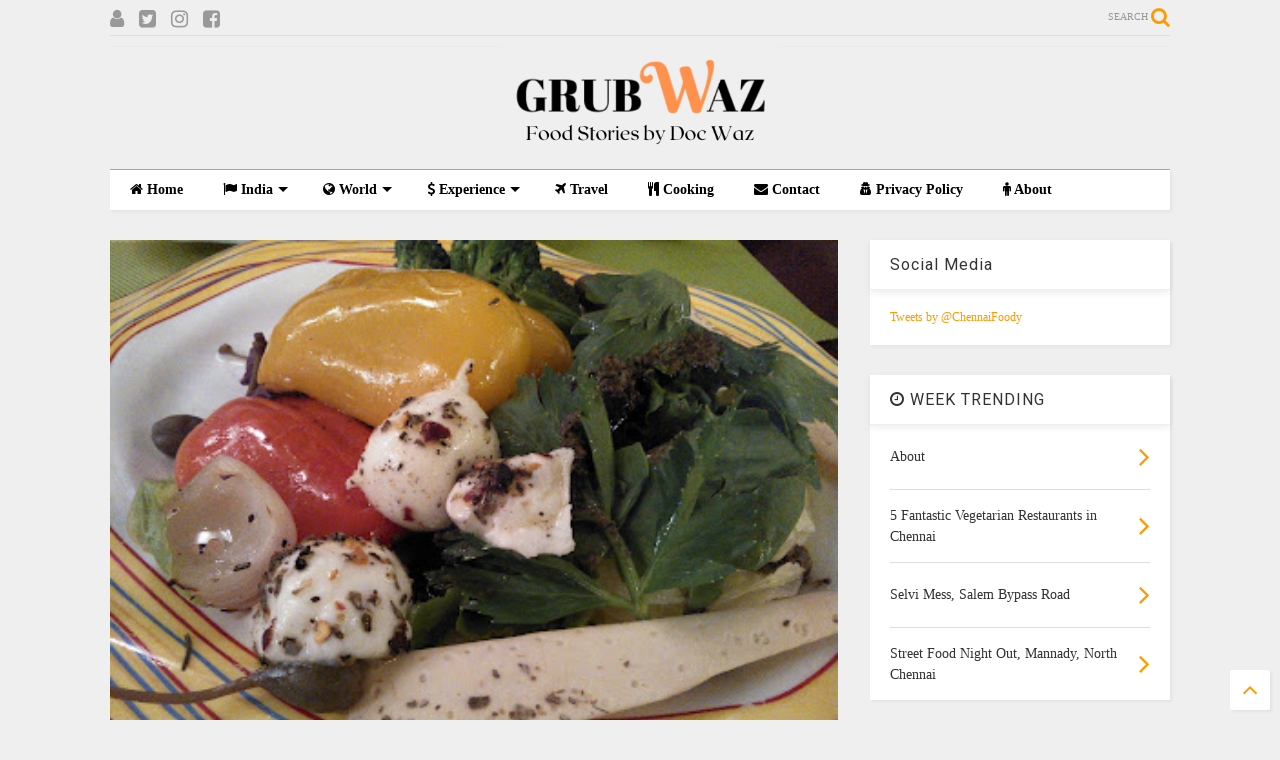

--- FILE ---
content_type: text/html; charset=UTF-8
request_url: https://www.grubwaz.com/2013/02/a-fantastic-salad-at-tuscana-pizzeria.html
body_size: 89865
content:
<!DOCTYPE html>
<html class='v2' dir='ltr' xmlns='http://www.w3.org/1999/xhtml' xmlns:b='http://www.google.com/2005/gml/b' xmlns:data='http://www.google.com/2005/gml/data' xmlns:expr='http://www.google.com/2005/gml/expr'>
<!--
<head>
<link href='https://www.blogger.com/static/v1/widgets/335934321-css_bundle_v2.css' rel='stylesheet' type='text/css'/>
<script async='async' data-ad-client='ca-pub-6941730875158696' src='https://pagead2.googlesyndication.com/pagead/js/adsbygoogle.js'></script>
-->
<head>
<script src='https://ajax.googleapis.com/ajax/libs/jquery/1.12.4/jquery.min.js' type='text/javascript'></script>
<link href='https://maxcdn.bootstrapcdn.com/font-awesome/4.7.0/css/font-awesome.min.css' rel='stylesheet' type='text/css'/>
<link href='//1.bp.blogspot.com' rel='dns-prefetch'/><link href='//28.2bp.blogspot.com' rel='dns-prefetch'/><link href='//3.bp.blogspot.com' rel='dns-prefetch'/><link href='//4.bp.blogspot.com' rel='dns-prefetch'/><link href='//www.blogger.com' rel='dns-prefetch'/><link href='//maxcdn.bootstrapcdn.com' rel='dns-prefetch'/><link href='//fonts.googleapis.com' rel='dns-prefetch'/><link href='//use.fontawesome.com' rel='dns-prefetch'/><link href='//ajax.googleapis.com' rel='dns-prefetch'/><link href='//resources.blogblog.com' rel='dns-prefetch'/><link href='//www.facebook.com' rel='dns-prefetch'/><link href='//plus.google.com' rel='dns-prefetch'/><link href='//twitter.com' rel='dns-prefetch'/><link href='//www.youtube.com' rel='dns-prefetch'/><link href='//feedburner.google.com' rel='dns-prefetch'/><link href='//www.pinterest.com' rel='dns-prefetch'/><link href='//www.linkedin.com' rel='dns-prefetch'/><link href='//www.behance.net' rel='dns-prefetch'/><link href='//feeds.feedburner.com' rel='dns-prefetch'/><link href='//github.com' rel='dns-prefetch'/><link href='//player.vimeo.com' rel='dns-prefetch'/><link href='//platform.twitter.com' rel='dns-prefetch'/><link href='//apis.google.com' rel='dns-prefetch'/><link href='//connect.facebook.net' rel='dns-prefetch'/><link href='//cdnjs.cloudflare.com' rel='dns-prefetch'/><link href='//www.google-analytics.com' rel='dns-prefetch'/><link href='//pagead2.googlesyndication.com' rel='dns-prefetch'/><link href='//googleads.g.doubleclick.net' rel='dns-prefetch'/><link href='//www.gstatic.com' rel='dns-prefetch'/><link href='//www.googletagservices.com' rel='dns-prefetch'/><link href='//static.xx.fbcdn.net' rel='dns-prefetch'/><link href='//tpc.googlesyndication.com' rel='dns-prefetch'/><link href='//syndication.twitter.com' rel='dns-prefetch'/><link href='//w.sharethis.com' rel='dns-prefetch'/><link href='//edge.sharethis.com' rel='dns-prefetch'/><link href='//t.sharethis.com' rel='dns-prefetch'/><link href='//s7.addthis.com' rel='dns-prefetch'/>
<meta charset='utf-8'/>
<meta content='width=device-width,initial-scale=1.0,minimum-scale=1.0' name='viewport'/>
<meta content='text/html; charset=UTF-8' http-equiv='Content-Type'/>
<meta content='blogger' name='generator'/>
<link href='https://www.grubwaz.com/favicon.ico' rel='icon' type='image/x-icon'/>
<link href='https://www.grubwaz.com/2013/02/a-fantastic-salad-at-tuscana-pizzeria.html' rel='canonical'/>
<link rel="alternate" type="application/atom+xml" title="Grub Waz - Atom" href="https://www.grubwaz.com/feeds/posts/default" />
<link rel="alternate" type="application/rss+xml" title="Grub Waz - RSS" href="https://www.grubwaz.com/feeds/posts/default?alt=rss" />
<link rel="service.post" type="application/atom+xml" title="Grub Waz - Atom" href="https://www.blogger.com/feeds/1815036316554077706/posts/default" />

<link rel="alternate" type="application/atom+xml" title="Grub Waz - Atom" href="https://www.grubwaz.com/feeds/3441515385801991268/comments/default" />
<!--Can't find substitution for tag [blog.ieCssRetrofitLinks]-->
<link href='https://blogger.googleusercontent.com/img/b/R29vZ2xl/AVvXsEiXryQSLv5KxuCVZyT34TYFlPeVw1DL6-hrlLvCPK_1gJorNAGLpsnWso8l6dqEmK_PhIMTbF0zJgryUpBwhyphenhyphenb8hzcgxAryNJPTVXqS9R7Rs-vTqz6RDh49Q5IioDr-0EKA6Nt-I5LZ9b0/s400/Wasim&#39;s+Lumia_000484.jpg' rel='image_src'/>
<meta content='https://www.grubwaz.com/2013/02/a-fantastic-salad-at-tuscana-pizzeria.html' property='og:url'/>
<meta content='A Fantastic Salad at Tuscana Pizzeria ' property='og:title'/>
<meta content='A blog about eating out, cooking, travel and fun!' property='og:description'/>
<meta content='https://blogger.googleusercontent.com/img/b/R29vZ2xl/AVvXsEiXryQSLv5KxuCVZyT34TYFlPeVw1DL6-hrlLvCPK_1gJorNAGLpsnWso8l6dqEmK_PhIMTbF0zJgryUpBwhyphenhyphenb8hzcgxAryNJPTVXqS9R7Rs-vTqz6RDh49Q5IioDr-0EKA6Nt-I5LZ9b0/w1200-h630-p-k-no-nu/Wasim&#39;s+Lumia_000484.jpg' property='og:image'/>
<title>
A Fantastic Salad at Tuscana Pizzeria  | Grub Waz
</title>
<meta content='A Fantastic Salad at Tuscana Pizzeria  | Grub Waz' property='og:title'/>
<meta content='article' property='og:type'/>
<meta content='https://blogger.googleusercontent.com/img/b/R29vZ2xl/AVvXsEiXryQSLv5KxuCVZyT34TYFlPeVw1DL6-hrlLvCPK_1gJorNAGLpsnWso8l6dqEmK_PhIMTbF0zJgryUpBwhyphenhyphenb8hzcgxAryNJPTVXqS9R7Rs-vTqz6RDh49Q5IioDr-0EKA6Nt-I5LZ9b0/s400/Wasim&#39;s+Lumia_000484.jpg' property='og:image'/>
<meta content='Grub Waz' property='og:site_name'/>

<meta property='fb:app_id' content='403849583055028'/>


<script type='text/javascript'>var FACEBOOK_APP_ID = '403849583055028';</script>
<!--dis-bing-index-archive-pages-start-->
<style type='text/css'>@font-face{font-family:'Roboto';font-style:normal;font-weight:400;font-stretch:100%;font-display:swap;src:url(//fonts.gstatic.com/s/roboto/v50/KFO7CnqEu92Fr1ME7kSn66aGLdTylUAMa3GUBHMdazTgWw.woff2)format('woff2');unicode-range:U+0460-052F,U+1C80-1C8A,U+20B4,U+2DE0-2DFF,U+A640-A69F,U+FE2E-FE2F;}@font-face{font-family:'Roboto';font-style:normal;font-weight:400;font-stretch:100%;font-display:swap;src:url(//fonts.gstatic.com/s/roboto/v50/KFO7CnqEu92Fr1ME7kSn66aGLdTylUAMa3iUBHMdazTgWw.woff2)format('woff2');unicode-range:U+0301,U+0400-045F,U+0490-0491,U+04B0-04B1,U+2116;}@font-face{font-family:'Roboto';font-style:normal;font-weight:400;font-stretch:100%;font-display:swap;src:url(//fonts.gstatic.com/s/roboto/v50/KFO7CnqEu92Fr1ME7kSn66aGLdTylUAMa3CUBHMdazTgWw.woff2)format('woff2');unicode-range:U+1F00-1FFF;}@font-face{font-family:'Roboto';font-style:normal;font-weight:400;font-stretch:100%;font-display:swap;src:url(//fonts.gstatic.com/s/roboto/v50/KFO7CnqEu92Fr1ME7kSn66aGLdTylUAMa3-UBHMdazTgWw.woff2)format('woff2');unicode-range:U+0370-0377,U+037A-037F,U+0384-038A,U+038C,U+038E-03A1,U+03A3-03FF;}@font-face{font-family:'Roboto';font-style:normal;font-weight:400;font-stretch:100%;font-display:swap;src:url(//fonts.gstatic.com/s/roboto/v50/KFO7CnqEu92Fr1ME7kSn66aGLdTylUAMawCUBHMdazTgWw.woff2)format('woff2');unicode-range:U+0302-0303,U+0305,U+0307-0308,U+0310,U+0312,U+0315,U+031A,U+0326-0327,U+032C,U+032F-0330,U+0332-0333,U+0338,U+033A,U+0346,U+034D,U+0391-03A1,U+03A3-03A9,U+03B1-03C9,U+03D1,U+03D5-03D6,U+03F0-03F1,U+03F4-03F5,U+2016-2017,U+2034-2038,U+203C,U+2040,U+2043,U+2047,U+2050,U+2057,U+205F,U+2070-2071,U+2074-208E,U+2090-209C,U+20D0-20DC,U+20E1,U+20E5-20EF,U+2100-2112,U+2114-2115,U+2117-2121,U+2123-214F,U+2190,U+2192,U+2194-21AE,U+21B0-21E5,U+21F1-21F2,U+21F4-2211,U+2213-2214,U+2216-22FF,U+2308-230B,U+2310,U+2319,U+231C-2321,U+2336-237A,U+237C,U+2395,U+239B-23B7,U+23D0,U+23DC-23E1,U+2474-2475,U+25AF,U+25B3,U+25B7,U+25BD,U+25C1,U+25CA,U+25CC,U+25FB,U+266D-266F,U+27C0-27FF,U+2900-2AFF,U+2B0E-2B11,U+2B30-2B4C,U+2BFE,U+3030,U+FF5B,U+FF5D,U+1D400-1D7FF,U+1EE00-1EEFF;}@font-face{font-family:'Roboto';font-style:normal;font-weight:400;font-stretch:100%;font-display:swap;src:url(//fonts.gstatic.com/s/roboto/v50/KFO7CnqEu92Fr1ME7kSn66aGLdTylUAMaxKUBHMdazTgWw.woff2)format('woff2');unicode-range:U+0001-000C,U+000E-001F,U+007F-009F,U+20DD-20E0,U+20E2-20E4,U+2150-218F,U+2190,U+2192,U+2194-2199,U+21AF,U+21E6-21F0,U+21F3,U+2218-2219,U+2299,U+22C4-22C6,U+2300-243F,U+2440-244A,U+2460-24FF,U+25A0-27BF,U+2800-28FF,U+2921-2922,U+2981,U+29BF,U+29EB,U+2B00-2BFF,U+4DC0-4DFF,U+FFF9-FFFB,U+10140-1018E,U+10190-1019C,U+101A0,U+101D0-101FD,U+102E0-102FB,U+10E60-10E7E,U+1D2C0-1D2D3,U+1D2E0-1D37F,U+1F000-1F0FF,U+1F100-1F1AD,U+1F1E6-1F1FF,U+1F30D-1F30F,U+1F315,U+1F31C,U+1F31E,U+1F320-1F32C,U+1F336,U+1F378,U+1F37D,U+1F382,U+1F393-1F39F,U+1F3A7-1F3A8,U+1F3AC-1F3AF,U+1F3C2,U+1F3C4-1F3C6,U+1F3CA-1F3CE,U+1F3D4-1F3E0,U+1F3ED,U+1F3F1-1F3F3,U+1F3F5-1F3F7,U+1F408,U+1F415,U+1F41F,U+1F426,U+1F43F,U+1F441-1F442,U+1F444,U+1F446-1F449,U+1F44C-1F44E,U+1F453,U+1F46A,U+1F47D,U+1F4A3,U+1F4B0,U+1F4B3,U+1F4B9,U+1F4BB,U+1F4BF,U+1F4C8-1F4CB,U+1F4D6,U+1F4DA,U+1F4DF,U+1F4E3-1F4E6,U+1F4EA-1F4ED,U+1F4F7,U+1F4F9-1F4FB,U+1F4FD-1F4FE,U+1F503,U+1F507-1F50B,U+1F50D,U+1F512-1F513,U+1F53E-1F54A,U+1F54F-1F5FA,U+1F610,U+1F650-1F67F,U+1F687,U+1F68D,U+1F691,U+1F694,U+1F698,U+1F6AD,U+1F6B2,U+1F6B9-1F6BA,U+1F6BC,U+1F6C6-1F6CF,U+1F6D3-1F6D7,U+1F6E0-1F6EA,U+1F6F0-1F6F3,U+1F6F7-1F6FC,U+1F700-1F7FF,U+1F800-1F80B,U+1F810-1F847,U+1F850-1F859,U+1F860-1F887,U+1F890-1F8AD,U+1F8B0-1F8BB,U+1F8C0-1F8C1,U+1F900-1F90B,U+1F93B,U+1F946,U+1F984,U+1F996,U+1F9E9,U+1FA00-1FA6F,U+1FA70-1FA7C,U+1FA80-1FA89,U+1FA8F-1FAC6,U+1FACE-1FADC,U+1FADF-1FAE9,U+1FAF0-1FAF8,U+1FB00-1FBFF;}@font-face{font-family:'Roboto';font-style:normal;font-weight:400;font-stretch:100%;font-display:swap;src:url(//fonts.gstatic.com/s/roboto/v50/KFO7CnqEu92Fr1ME7kSn66aGLdTylUAMa3OUBHMdazTgWw.woff2)format('woff2');unicode-range:U+0102-0103,U+0110-0111,U+0128-0129,U+0168-0169,U+01A0-01A1,U+01AF-01B0,U+0300-0301,U+0303-0304,U+0308-0309,U+0323,U+0329,U+1EA0-1EF9,U+20AB;}@font-face{font-family:'Roboto';font-style:normal;font-weight:400;font-stretch:100%;font-display:swap;src:url(//fonts.gstatic.com/s/roboto/v50/KFO7CnqEu92Fr1ME7kSn66aGLdTylUAMa3KUBHMdazTgWw.woff2)format('woff2');unicode-range:U+0100-02BA,U+02BD-02C5,U+02C7-02CC,U+02CE-02D7,U+02DD-02FF,U+0304,U+0308,U+0329,U+1D00-1DBF,U+1E00-1E9F,U+1EF2-1EFF,U+2020,U+20A0-20AB,U+20AD-20C0,U+2113,U+2C60-2C7F,U+A720-A7FF;}@font-face{font-family:'Roboto';font-style:normal;font-weight:400;font-stretch:100%;font-display:swap;src:url(//fonts.gstatic.com/s/roboto/v50/KFO7CnqEu92Fr1ME7kSn66aGLdTylUAMa3yUBHMdazQ.woff2)format('woff2');unicode-range:U+0000-00FF,U+0131,U+0152-0153,U+02BB-02BC,U+02C6,U+02DA,U+02DC,U+0304,U+0308,U+0329,U+2000-206F,U+20AC,U+2122,U+2191,U+2193,U+2212,U+2215,U+FEFF,U+FFFD;}@font-face{font-family:'Roboto';font-style:normal;font-weight:700;font-stretch:100%;font-display:swap;src:url(//fonts.gstatic.com/s/roboto/v50/KFO7CnqEu92Fr1ME7kSn66aGLdTylUAMa3GUBHMdazTgWw.woff2)format('woff2');unicode-range:U+0460-052F,U+1C80-1C8A,U+20B4,U+2DE0-2DFF,U+A640-A69F,U+FE2E-FE2F;}@font-face{font-family:'Roboto';font-style:normal;font-weight:700;font-stretch:100%;font-display:swap;src:url(//fonts.gstatic.com/s/roboto/v50/KFO7CnqEu92Fr1ME7kSn66aGLdTylUAMa3iUBHMdazTgWw.woff2)format('woff2');unicode-range:U+0301,U+0400-045F,U+0490-0491,U+04B0-04B1,U+2116;}@font-face{font-family:'Roboto';font-style:normal;font-weight:700;font-stretch:100%;font-display:swap;src:url(//fonts.gstatic.com/s/roboto/v50/KFO7CnqEu92Fr1ME7kSn66aGLdTylUAMa3CUBHMdazTgWw.woff2)format('woff2');unicode-range:U+1F00-1FFF;}@font-face{font-family:'Roboto';font-style:normal;font-weight:700;font-stretch:100%;font-display:swap;src:url(//fonts.gstatic.com/s/roboto/v50/KFO7CnqEu92Fr1ME7kSn66aGLdTylUAMa3-UBHMdazTgWw.woff2)format('woff2');unicode-range:U+0370-0377,U+037A-037F,U+0384-038A,U+038C,U+038E-03A1,U+03A3-03FF;}@font-face{font-family:'Roboto';font-style:normal;font-weight:700;font-stretch:100%;font-display:swap;src:url(//fonts.gstatic.com/s/roboto/v50/KFO7CnqEu92Fr1ME7kSn66aGLdTylUAMawCUBHMdazTgWw.woff2)format('woff2');unicode-range:U+0302-0303,U+0305,U+0307-0308,U+0310,U+0312,U+0315,U+031A,U+0326-0327,U+032C,U+032F-0330,U+0332-0333,U+0338,U+033A,U+0346,U+034D,U+0391-03A1,U+03A3-03A9,U+03B1-03C9,U+03D1,U+03D5-03D6,U+03F0-03F1,U+03F4-03F5,U+2016-2017,U+2034-2038,U+203C,U+2040,U+2043,U+2047,U+2050,U+2057,U+205F,U+2070-2071,U+2074-208E,U+2090-209C,U+20D0-20DC,U+20E1,U+20E5-20EF,U+2100-2112,U+2114-2115,U+2117-2121,U+2123-214F,U+2190,U+2192,U+2194-21AE,U+21B0-21E5,U+21F1-21F2,U+21F4-2211,U+2213-2214,U+2216-22FF,U+2308-230B,U+2310,U+2319,U+231C-2321,U+2336-237A,U+237C,U+2395,U+239B-23B7,U+23D0,U+23DC-23E1,U+2474-2475,U+25AF,U+25B3,U+25B7,U+25BD,U+25C1,U+25CA,U+25CC,U+25FB,U+266D-266F,U+27C0-27FF,U+2900-2AFF,U+2B0E-2B11,U+2B30-2B4C,U+2BFE,U+3030,U+FF5B,U+FF5D,U+1D400-1D7FF,U+1EE00-1EEFF;}@font-face{font-family:'Roboto';font-style:normal;font-weight:700;font-stretch:100%;font-display:swap;src:url(//fonts.gstatic.com/s/roboto/v50/KFO7CnqEu92Fr1ME7kSn66aGLdTylUAMaxKUBHMdazTgWw.woff2)format('woff2');unicode-range:U+0001-000C,U+000E-001F,U+007F-009F,U+20DD-20E0,U+20E2-20E4,U+2150-218F,U+2190,U+2192,U+2194-2199,U+21AF,U+21E6-21F0,U+21F3,U+2218-2219,U+2299,U+22C4-22C6,U+2300-243F,U+2440-244A,U+2460-24FF,U+25A0-27BF,U+2800-28FF,U+2921-2922,U+2981,U+29BF,U+29EB,U+2B00-2BFF,U+4DC0-4DFF,U+FFF9-FFFB,U+10140-1018E,U+10190-1019C,U+101A0,U+101D0-101FD,U+102E0-102FB,U+10E60-10E7E,U+1D2C0-1D2D3,U+1D2E0-1D37F,U+1F000-1F0FF,U+1F100-1F1AD,U+1F1E6-1F1FF,U+1F30D-1F30F,U+1F315,U+1F31C,U+1F31E,U+1F320-1F32C,U+1F336,U+1F378,U+1F37D,U+1F382,U+1F393-1F39F,U+1F3A7-1F3A8,U+1F3AC-1F3AF,U+1F3C2,U+1F3C4-1F3C6,U+1F3CA-1F3CE,U+1F3D4-1F3E0,U+1F3ED,U+1F3F1-1F3F3,U+1F3F5-1F3F7,U+1F408,U+1F415,U+1F41F,U+1F426,U+1F43F,U+1F441-1F442,U+1F444,U+1F446-1F449,U+1F44C-1F44E,U+1F453,U+1F46A,U+1F47D,U+1F4A3,U+1F4B0,U+1F4B3,U+1F4B9,U+1F4BB,U+1F4BF,U+1F4C8-1F4CB,U+1F4D6,U+1F4DA,U+1F4DF,U+1F4E3-1F4E6,U+1F4EA-1F4ED,U+1F4F7,U+1F4F9-1F4FB,U+1F4FD-1F4FE,U+1F503,U+1F507-1F50B,U+1F50D,U+1F512-1F513,U+1F53E-1F54A,U+1F54F-1F5FA,U+1F610,U+1F650-1F67F,U+1F687,U+1F68D,U+1F691,U+1F694,U+1F698,U+1F6AD,U+1F6B2,U+1F6B9-1F6BA,U+1F6BC,U+1F6C6-1F6CF,U+1F6D3-1F6D7,U+1F6E0-1F6EA,U+1F6F0-1F6F3,U+1F6F7-1F6FC,U+1F700-1F7FF,U+1F800-1F80B,U+1F810-1F847,U+1F850-1F859,U+1F860-1F887,U+1F890-1F8AD,U+1F8B0-1F8BB,U+1F8C0-1F8C1,U+1F900-1F90B,U+1F93B,U+1F946,U+1F984,U+1F996,U+1F9E9,U+1FA00-1FA6F,U+1FA70-1FA7C,U+1FA80-1FA89,U+1FA8F-1FAC6,U+1FACE-1FADC,U+1FADF-1FAE9,U+1FAF0-1FAF8,U+1FB00-1FBFF;}@font-face{font-family:'Roboto';font-style:normal;font-weight:700;font-stretch:100%;font-display:swap;src:url(//fonts.gstatic.com/s/roboto/v50/KFO7CnqEu92Fr1ME7kSn66aGLdTylUAMa3OUBHMdazTgWw.woff2)format('woff2');unicode-range:U+0102-0103,U+0110-0111,U+0128-0129,U+0168-0169,U+01A0-01A1,U+01AF-01B0,U+0300-0301,U+0303-0304,U+0308-0309,U+0323,U+0329,U+1EA0-1EF9,U+20AB;}@font-face{font-family:'Roboto';font-style:normal;font-weight:700;font-stretch:100%;font-display:swap;src:url(//fonts.gstatic.com/s/roboto/v50/KFO7CnqEu92Fr1ME7kSn66aGLdTylUAMa3KUBHMdazTgWw.woff2)format('woff2');unicode-range:U+0100-02BA,U+02BD-02C5,U+02C7-02CC,U+02CE-02D7,U+02DD-02FF,U+0304,U+0308,U+0329,U+1D00-1DBF,U+1E00-1E9F,U+1EF2-1EFF,U+2020,U+20A0-20AB,U+20AD-20C0,U+2113,U+2C60-2C7F,U+A720-A7FF;}@font-face{font-family:'Roboto';font-style:normal;font-weight:700;font-stretch:100%;font-display:swap;src:url(//fonts.gstatic.com/s/roboto/v50/KFO7CnqEu92Fr1ME7kSn66aGLdTylUAMa3yUBHMdazQ.woff2)format('woff2');unicode-range:U+0000-00FF,U+0131,U+0152-0153,U+02BB-02BC,U+02C6,U+02DA,U+02DC,U+0304,U+0308,U+0329,U+2000-206F,U+20AC,U+2122,U+2191,U+2193,U+2212,U+2215,U+FEFF,U+FFFD;}</style>
<style id='page-skin-1' type='text/css'><!--
/*
-----------------------------------------------------------------------------
Template Name: MagOne
Template URI: https://sneeit.com/magone-multi-purpose-blogger-magazine-template/
Author: Tien Nguyen
Author URI: http://portfolio.sneeit.com
Description: MagOne - Responsive Newspaper and Magazine Blogger Template
Version: 6.3.8
-----------------------------------------------------------------------------
----------------------------------------------------------------------------- */
/* Variable definitions
=======================
<Variable name="keycolor" description="Main Color" type="color" default="#FF3D00"/>
<Group description="Site" selector="body">
<Variable name="body.font" description="Font" type="font" default="normal normal 12px 'Roboto', sans-serif"/>
<Variable name="body.text.color" description="Text Color" type="color" default="#000000"/>
</Group>
<Group description="Backgrounds" selector="body">
<Variable name="body.background.color" description="Body Background" type="color" default="#efefef"/>
<Variable name="content.background.color" description="Entire Blog Background" type="color" default="#efefef"/>
<Variable name="header.background.color" description="Header Background" type="color" default="#ffffff"/>
</Group>
<Group description="Menu" selector="#PageList1">
<Variable name="menufont" description="Menu Main Items Font" type="font" default="normal bold 14px 'Roboto', sans-serif"/>
<Variable name="menucolor" description="Menu Main Items Color" type="color" default="#000000"/>
<Variable name="menucolorhover" description="Menu Main Items Hover Color" type="color" default="#777777"/>
<Variable name="menubackground" description="Menu Main Items Background" type="color" default="#ffffff"/>
<Variable name="menubackgroundhover" description="Menu Main Items Hover Background" type="color" default="#ffffff"/>
<Variable name="menusubcolor" description="Menu Sub Items Color" type="color" default="#cccccc"/>
<Variable name="menusubcolorhover" description="Menu Sub Items Hover Color" type="color" default="#ffffff"/>
<Variable name="menusubbackground" description="Menu Sub Items Background" type="color" default="#333333"/>
<Variable name="menucurcolor" description="Selected Menu Main Item Color" type="color" default="#FFFFFF"/>
<Variable name="menucurbackground" description="Selected Menu Main Item Background" type="color" default="#FF3D00"/>
</Group>
<Group description="Links" selector="body">
<Variable name="link.color" description="Link Color" type="color" default="#ff9900"/>
<Variable name="link.visited.color" description="Visited Color" type="color" default="#EA3A00"/>
<Variable name="link.hover.color" description="Hover Color" type="color" default="#FF4D11"/>
</Group>
<Group description="Widgets - Gadgets" selector="#primary .widget">
<Variable name="blockitembghv" description="Background of Items in Blocks when Hover" type="color" default="#000000"/>
<Variable name="feedwid.title.font" description="Article Widgets Title" type="font" default="normal bold 23px 'Roboto', sans-serif"/>
<Variable name="sidewid.title.font" description="Right Sidebar Widgets Title" type="font" default="normal normal 16px 'Roboto', sans-serif"/>
</Group>
<Group description="Post" selector="h1.post-title">
<Variable name="post.title.font" description="Post Title" type="font" default="normal normal 40px 'Roboto', sans-serif"/>
<Variable name="post.body.font" description="Post Body" type="font" default="normal normal 16px 'Roboto', sans-serif"/>
</Group>
<Group description="Slider" selector=".widget.slider">
<Variable name="slider.title.font" description="Slider Item Title" type="font" default="normal 400 30px 'Roboto', sans-serif"/>
</Group>
<Variable name="body.background" description="Body Background" type="background"
color="#efefef" default="$(color) none repeat scroll top left"/>
<Variable name="body.background.override" description="Body Background Override" type="string" default=""/>
<Variable name="body.background.gradient.cap" description="Body Gradient Cap" type="url"
default="url(//www.blogblog.com/1kt/simple/gradients_light.png)"/>
<Variable name="body.background.gradient.tile" description="Body Gradient Tile" type="url"
default="url(//www.blogblog.com/1kt/simple/body_gradient_tile_light.png)"/>
*/
/*Variable Apply Here*/
body {font: normal normal 12px 'Times New Roman', Times, FreeSerif, serif;color: #000000;background: #efefef none repeat scroll top left;}
a:link {text-decoration:none;color: #ff9900;}
a:visited {text-decoration:none;color: #ea8e00;}
a:hover {color: #ffa210;}
.color {color: #ff9900;}
.border {border-color: #ff9900;}
.bg {background-color: #ff9900;}
.header-bg {background-color:#ffffff;}
.wrapper {background-color:#efefef;max-width: 100%;margin: auto;}
.post-body {font: normal normal 16px 'Roboto', sans-serif;}
.main-menu {border-top: 1px solid #ff9900;}
.main-menu ul.sub-menu li:hover > a {border-left: 2px solid #ff9900o;}
.main-menu .menu-item-mega > .menu-item-inner > .sub-menu > li li:hover a {border-left: 1px solid #ff9900;}
.main-menu ul.sub-menu li:hover > a,
.main-menu .menu-item-mega > .menu-item-inner > .sub-menu,
.main-menu .menu-item-mega > .menu-item-inner > .sub-menu > li li:hover a {border-color: #ff9900!important;}
.header-social-icons ul li a:hover {color: #ff9900;}
.feed-widget-header .widget-title {font: normal bold 23px 'Roboto', sans-serif;}
.slider-item .item-readmore:hover {background: #ff9900}
.owl-dot.active {background: #ff9900;}
#main-sidebar .widget > h2, #main-sidebar .feed-widget-header, #main-sidebar .feed-widget-header h2 {font: normal normal 16px 'Roboto', sans-serif;}
#main-sidebar .widget.FollowByEmail .follow-by-email-submit {background: #ff9900;}
#footer .widget.social_icons li a:hover {color: #ff9900;}
#footer .FollowByEmail .follow-by-email-submit {background: #ff9900;}
a.comments-title.active {border-bottom: 2px solid #efefef!important;}
h1.post-title {font: normal normal 40px 'Times New Roman', Times, FreeSerif, serif;}
.feed.widget .feed-widget-header {border-color: #ff9900;}
.feed.widget.box-title h2.widget-title {background: #ff9900;}
.social_counter {color: #ff9900}
.social_counter .button {background: #ff9900}
.main-menu {background: #ffffff;}
.main-menu ul.menu > li > a {color: #000000;font: normal bold 14px Georgia, Utopia, 'Palatino Linotype', Palatino, serif;}
.main-menu ul.menu > li:hover > a {color: #777777;background: #ffffff;}
.main-menu ul.sub-menu,
.main-menu .menu-item-mega-label .menu-item-inner {	background: #333333; }
.main-menu ul.sub-menu a { color: #cccccc; }
.main-menu ul.sub-menu li:hover > a { color: #ffffff; }
.main-menu ul.menu > li.menu-item-current > a {background: #ff9900; color: #ffffff!important;}
.feed.widget .thumbnail { background: #000000!important; }
.mobile-menu .menu { border-top: 1px solid #ff9900; }
.slider-item .item-title {font:normal 400 30px 'Roboto', sans-serif}
form a[class*="button"], form button[class*="button"], form input[class*="button"], form input[type="submit"]{background:#ff9900!important}
/*MAIN LAYOUT*/
.wrapper {
padding: 20px 20px 30px 20px;
max-width: 100%;
width: /*-var-wrapper-width-start*/1100px/*-var-wrapper-width-end*/;
box-sizing: border-box;
}
#content {
float: left;
/*-var-content-width-start-*/width: 68.68%;/*-var-content-width-end-*/
}
#main-sidebar {
float: right;
/*-var-sidebar-width-start-*/width: 28.31%;/*-var-sidebar-width-end-*/
}
/* - sticky sidebar */
#sidebar {
padding-top: 0.1px; /* to prevent margin of widget collapse sidebar height */
}
#sidebar.fix-top {
position: fixed;
top: 0!important;
bottom: auto!important;
}
#sidebar.fix-bot {
position: fixed;
top: auto!important;
bottom: 0!important;
}
#sidebar.abs-stay {
position: absolute;
bottom: auto!important;
left: auto!important;
right: 0!important;
}
#sidebar.abs-bot {
position: absolute;
top: auto!important;
bottom: 0!important;
left: auto!important;
right: 0!important;
}
/*amp*/
amp-img, amp-youtube, amp-iframe, noscript.amp {
display: none!important;
}

--></style>
<style id='main-css' type='text/css'>
.section,.widget,body{margin:0;padding:0}.owl-carousel,.owl-carousel .owl-item{-webkit-tap-highlight-color:transparent}.clear,.feed.widget .meta-items{clear:both}.feed.widget.complex .item-0 a.meta-item-author .avatar,.feed.widget.sticky a.meta-item-author .avatar{font-style:italic;opacity:.8}*{word-wrap:break-word!important}body{position:relative;overflow-x:hidden;width:auto}a{cursor:pointer}a img{border:none}.widget{opacity:0}.widget#Blog1{opacity:1!important}.item-control{display:none}.clear{display:block;float:none}.inb{display:-moz-inline-stack;display:inline-block}.table{display:table;width:100%}.tr{display:table-row;width:100%}.td{display:table-cell;vertical-align:middle}.wide{margin:auto;width:100%;max-width:100%}iframe,img,ins,object{max-width:100%!important}img{height:auto}#admin-section,.hide{display:none}.item-thumbnail,.natural-thumbnail{overflow:hidden;display:block;z-index:9;width:100%;position:relative}.item-thumbnail .item-thumbnail-resize-portrait{display:block;width:100%;height:1100%;margin-top:-500%;vertical-align:middle}.item-thumbnail .item-thumbnail-resize-landscape{display:block;width:1100%;height:100%;margin-left:-500%;text-align:center}.item-thumbnail img{position:relative;display:inline-block!important;height:auto;width:auto;max-width:9999px;max-height:9999px;padding:0!important;zoom:1}.item-thumbnail .item-thumbnail-resize-portrait img{height:auto!important;width:100%!important;position:absolute;top:0;bottom:0;left:0;right:0;margin:auto}.item-thumbnail .item-thumbnail-resize-landscape img{height:100%!important;width:auto!important}.natural-thumbnail img{display:block;height:auto;width:100%}.blogger-clickTrap,.widget>h2{display:none}.post-body h2,.post-body h3,.post-body h4{margin:1em 0 .5em}.widget .post-body ol,.widget .post-body ul{margin:.5em 0 1.5em}span.widget-item-control{position:absolute;right:0;bottom:0}.post-body{font-weight:400;line-height:1.5em;padding:5px 0 0;width:auto}.post-body b{font-weight:700}.post-body iframe.YOUTUBE-iframe-video,.post-body iframe[src*=youtube]{display:block;width:100%;margin:0 0 10px}.PopularPosts .item-thumbnail{float:none;margin:0}.sd,.shad,.shadow,.shd{-webkit-box-shadow:2px 2px 3px rgba(0,0,0,.05);-o-box-shadow:2px 2px 3px rgba(0,0,0,.05);-ms-box-shadow:2px 2px 3px rgba(0,0,0,.05);box-shadow:2px 2px 3px rgba(0,0,0,.05)}.cir,.circle{-o-border-radius:100%;-ms-border-radius:100%;-webkit-border-radius:100%;border-radius:100%}#footer .FollowByEmail .follow-by-email-submit,.rad2{-o-border-radius:2px;-ms-border-radius:2px;-webkit-border-radius:2px}.rad2{border-radius:2px}.owl-carousel .owl-animated-in{z-index:0}.owl-carousel .owl-animated-out{z-index:1}.owl-carousel{display:none;width:100%;position:relative;z-index:1}.owl-carousel .owl-stage{position:relative;-ms-touch-action:pan-Y}.owl-carousel .owl-stage:after{content:".";display:block;clear:both;visibility:hidden;line-height:0;height:0}.owl-carousel .owl-stage-outer{position:relative;overflow:hidden;-webkit-transform:translate3d(0,0,0)}.owl-carousel .owl-controls .owl-dot,.owl-carousel .owl-controls .owl-nav .owl-next,.owl-carousel .owl-controls .owl-nav .owl-prev{cursor:pointer;cursor:hand;-webkit-user-select:none;-khtml-user-select:none;-moz-user-select:none;-ms-user-select:none;user-select:none}.owl-carousel.owl-loaded{display:block}.owl-carousel.owl-loading{opacity:0;display:block}.owl-carousel.owl-hidden{opacity:0}.owl-carousel .owl-refresh .owl-item{display:none}.owl-carousel .owl-item{position:relative;min-height:1px;float:left;-webkit-backface-visibility:hidden;-webkit-touch-callout:none;-webkit-user-select:none;-moz-user-select:none;-ms-user-select:none;user-select:none}.owl-carousel .owl-item img{display:block;width:100%;-webkit-transform-style:preserve-3d;transform-style:preserve-3d}.owl-carousel.owl-text-select-on .owl-item{-webkit-user-select:auto;-moz-user-select:auto;-ms-user-select:auto;user-select:auto}.owl-carousel .owl-grab{cursor:move;cursor:-webkit-grab;cursor:-o-grab;cursor:-ms-grab;cursor:grab}.no-js .owl-carousel{display:block}.owl-carousel .owl-video-wrapper{position:relative;height:100%;background:#000}.owl-carousel .owl-video-playing .owl-video-play-icon,.owl-carousel .owl-video-playing .owl-video-tn{display:none}.owl-carousel .owl-video-frame{position:relative;z-index:1}.loader,.loader:after,.loader:before{border-radius:50%;width:2.5em;height:2.5em;-webkit-animation:loading_dots 1.8s infinite ease-in-out;animation:loading_dots 1.8s infinite ease-in-out}.loader{font-size:10px;margin:80px auto;position:relative;text-indent:-9999em;-webkit-transform:translateZ(0);-ms-transform:translateZ(0);transform:translateZ(0);-webkit-animation-delay:-.16s;animation-delay:-.16s}.loader:before{left:-3.5em;-webkit-animation-delay:-.32s;animation-delay:-.32s}.loader:after{left:3.5em}.loader:after,.loader:before{content:'';position:absolute;top:0}#Header1,#header,#header-section{position:relative}@-webkit-keyframes loading_dots{0%,100%,80%{box-shadow:0 2.5em 0 -1.3em rgba(125,125,125,.5)}40%{box-shadow:0 2.5em 0 0 rgba(125,125,125,.5)}}@keyframes loading_dots{0%,100%,80%{box-shadow:0 2.5em 0 -1.3em rgba(125,125,125,.5)}40%{box-shadow:0 2.5em 0 0 rgba(125,125,125,.5)}}.white{background:#fff}#header{z-index:19}#header-section{z-index:999}#header-wide .widget{margin:30px 0 0}#Header1{height:60px;overflow:hidden;margin:0}.main-menu-toggle{float:left;-webkit-user-select:none;-moz-user-select:none;-ms-user-select:none;-o-user-select:none;user-select:none}#search-toggle{float:right}.header-button{display:block;height:60px;line-height:60px}.header-button .inner{line-height:20px;padding:20px 20px 0 0;display:block}.main-menu-toggle .inner{padding-left:20px}.header-button .inner>span{color:#999;font-size:10px;line-height:20px;vertical-align:text-bottom}.header-button.active .inner span,.header-button:hover .inner span{color:#000}.header-button .inner i.fa{font-size:20px;line-height:20px}#header .toggle-button .arrow{width:0;height:0;border-left:5px solid transparent;border-right:5px solid transparent;border-bottom-width:5px;border-bottom-style:solid;position:absolute;left:40px;bottom:0;display:none}#top-page .widget.HTML,.blog-title,.main-menu,.main-menu .menu a,.main-menu ul.menu>li>a,.main-menu ul.sub-menu li{position:relative}#header .toggle-button.active .arrow{display:block}.blog-title{float:left;font-size:26px;font-weight:400;border-left:1px solid #ddd;height:30px;line-height:30px;margin:15px 20px 0 0;padding:0 0 0 20px;max-width:50%;overflow:hidden}.blog-title img{width:auto!important;height:auto!important;max-height:30px!important}.top-page-wrapper .widget *{max-width:100%}#top-page .widget.HTML{max-height:90px;overflow:hidden;width:728px}.top-page-wrapper.auto-height .widget *{max-width:none}#top-page-logo .blog-title{float:none;text-align:left;margin:0;padding:0;border:none;max-width:100%;height:auto}#top-page-logo .blog-title img{max-height:none!important}.top-page-wrapper.auto-height{padding-bottom:10px}.top-page-wrapper.auto-height .section#top-page .widget{min-width:50%;float:right}#header-section .LinkList,#header-section .PageList{display:none}.main-menu ul.menu>li.menu-item-current>a:hover,.solid-white .main-menu ul.menu>li>a:hover{opacity:.8}.main-menu .menu .arrow{width:0;height:0;border-left:5px solid transparent;border-right:5px solid transparent;border-top:5px solid;float:right;display:inline-block;margin:18px 0 0 5px}.main-menu .sub-menu .arrow{border-top:5px solid transparent;border-bottom:5px solid transparent;border-left:5px solid;margin:15px 0 0 10px;position:relative;top:1px}.main-menu ul{margin:0;padding:0}.main-menu ul.menu li{display:block;font-size:14px;font-weight:300;padding:0}ul.menu li>span{display:none}.main-menu ul.sub-menu li a{font-weight:400}.main-menu ul.sub-menu li{font-size:13px}.main-menu ul.menu li a{padding:0 20px;display:block;height:40px;line-height:40px;text-decoration:none}#footer-menu li a:hover,.feed.widget .item-labels a:hover,.feed.widget .item-readmore:hover{text-decoration:underline}.main-menu ul.menu>li.menu-item-has-children>a{padding-right:30px}.main-menu ul.menu>li>a .arrow{position:absolute;top:-1px;right:15px}.main-menu ul.menu>li{float:left;height:40px;line-height:40px}.main-menu .menu-item-inner{visibility:hidden;opacity:0;transition:visibility 0s linear .3s,opacity .3s linear;-webkit-transition:visibility 0s linear .3s,opacity .3s linear;-moz-transition:visibility 0s linear .3s,opacity .3s linear;-o-transition:visibility 0s linear .3s,opacity .3s linear;-ms-transition:visibility 0s linear .3s,opacity .3s linear}.main-menu ul.sub-menu{min-width:180px;position:absolute;top:100%}.main-menu li:hover>.menu-item-inner{visibility:visible;opacity:1;transition-delay:0s;-webkit-transition-delay:0s;-moz-transition-delay:0s;-o-transition-delay:0s;-ms-transition-delay:0s}.main-menu ul.sub-menu li:hover a{background:rgba(0,0,0,.1);-webkit-transition:all .2s ease-in-out;-moz-transition:all .2s ease-in-out;-o-transition:all .2s ease-in-out;transition:all .2s ease-in-out}.main-menu ul.sub-menu a{min-height:40px;height:auto;padding-right:10px}.main-menu ul.sub-menu ul.sub-menu{top:0;left:100%}.main-menu li.menu-item-mega:hover .menu-item-inner{visibility:visible;opacity:1}.main-menu li.menu-item-mega .menu-item-inner .arrow{display:none}.main-menu .menu-item-mega>.menu-item-inner>.sub-menu{width:100%;left:0;padding:10px 0}.main-menu .menu-item-mega>.menu-item-inner>.sub-menu>li{float:left;width:25%}.main-menu .menu-item-mega>.menu-item-inner>.sub-menu>li>a{font-size:14px}.main-menu .menu-item-mega>.menu-item-inner>.sub-menu>li>.menu-item-inner{position:static;border-left:1px solid #3c3c3c;margin-left:20px}.main-menu .menu-item-mega .sub-menu .sub-menu{position:relative;left:0}.main-menu .menu-item-mega:hover .sub-menu a{background:0 0;border-left:none}.main-menu .menu-item-mega .sub-menu .sub-menu a{font-size:12px;margin-left:15px;padding:0}.main-menu .menu-item-mega>.menu-item-inner>.sub-menu>li li:hover a{padding-left:10px}.main-menu li.menu-item-mega-label:hover .menu-item-inner .menu-mega-content{position:relative;z-index:1;margin-top:-25px}.main-menu .menu-item-mega-label .menu-item-inner{position:absolute;left:0;width:100%;padding:20px 0}.main-menu li.menu-item-mega-label.finished .menu-item-inner .menu-mega-content .item{float:left;width:22.5%;margin-right:2%}.main-menu li.menu-item-mega-label.finished .menu-item-inner .menu-mega-content .item.item-0{margin-left:2%}.main-menu li.menu-item-mega-label.finished .menu-item-inner .menu-mega-content{margin:0}.main-menu li.menu-item-mega-label.finished .menu-item-inner .menu-mega-content .item .item-thumbnail{height:160px;background:#000;padding:0}.main-menu li.menu-item-mega-label.finished .menu-item-inner .menu-mega-content .item .item-thumbnail:hover img{background:#000;opacity:.5;transition:opacity .3s linear;-webkit-transition:opacity .3s linear;-moz-transition:opacity .3s linear;-o-transition:opacity .3s linear;-ms-transition:opacity .3s linear}.main-menu li.menu-item-mega-label.finished .menu-item-inner .menu-mega-content .item .item-thumbnail i.fa{visibility:hidden;opacity:0;position:absolute;color:#fff;width:100%;text-align:center;top:40%;z-index:999;font-size:1000%}.main-menu li.menu-item-mega-label.finished .menu-item-inner .menu-mega-content .item .item-thumbnail:hover i.fa{visibility:visible;opacity:1;font-size:200%;transition:visibility .3s linear,font-size .3s linear,opacity .3s linear;-webkit-transition:visibility .3s linear,font-size .3s linear,opacity .3s linear;-moz-transition:visibility .3s linear,font-size .3s linear,opacity .3s linear;-o-transition:visibility .3s linear,font-size .3s linear,opacity .3s linear;-ms-transition:visibility .3s linear,font-size .3s linear,opacity .3s linear}.main-menu ul.menu li a.item-title{height:auto;line-height:1.5em;padding:0;margin:10px 0 0;color:#ccc;font-size:14px;font-weight:400}.main-menu ul.menu li a.item-title:hover{color:#fff}.main-menu ul.menu li.menu-item-mega-label.menu-item-has-children>.menu-item-inner>ul.sub-menu{float:left;width:20%;position:relative;border-top:none;padding:0;margin-top:-15px}.main-menu ul.menu li.menu-item-mega-label.menu-item-has-children>.menu-item-inner>ul.sub-menu>li{float:none;width:100%}.main-menu ul.menu li.menu-item-mega-label.menu-item-has-children>.menu-item-inner>ul.sub-menu .menu-item-inner{padding:0;width:auto}.main-menu ul.menu li.menu-item-mega-label.menu-item-has-children>.menu-item-inner .menu-mega-content{float:right;width:80%}.main-menu.main-menu-center>ul.menu>li{display:inline-block;float:none}.main-menu.main-menu-center>ul.menu{text-align:center}.main-menu.main-menu-center ul.sub-menu{text-align:left}.main-menu.main-menu-center li.menu-item-mega-label.finished .menu-item-inner .menu-mega-content .item .item-thumbnail i.fa{left:0}.main-menu.sticky-menu{position:fixed;left:0;top:0;width:100%;box-shadow:0 0 10px #ccc;border-bottom:1px solid #ddd}#header.sticky #header-section,.feed.widget.ticker .widget-content{-ms-box-shadow:2px 2px 3px rgba(0,0,0,.05);-o-box-shadow:2px 2px 3px rgba(0,0,0,.05);-webkit-box-shadow:2px 2px 3px rgba(0,0,0,.05)}.main-menu.sticky-menu>ul.menu{margin:auto;position:relative}#header.sticky{position:fixed;left:0;top:0;max-width:100%}#header.sticky #Header1{height:50px;z-index:0}#header.sticky #header-section{border-bottom:1px solid #ddd;box-shadow:2px 2px 3px rgba(0,0,0,.05);background:#fff}#header.sticky.mobile-menu-opened{overflow-y:scroll}#header.sticky.mobile-menu-opened .mobile-menu{padding-bottom:320px}#header.sticky .blog-title{float:none;margin:0;position:relative;z-index:0;padding:10px 0;text-align:center;max-width:none;height:30px;line-height:30px}.header-social-icons,input.gsc-search-button{float:right}#header.sticky .blog-title img{height:30px!important;width:auto!important;display:inline-block}#header.sticky .header-button .inner span,#header.sticky .header-social-icons{display:none}#header.sticky #search-toggle{position:absolute;right:0;top:0;z-index:2;height:50px;line-height:50px}#header.sticky #main-menu-toggle-mobile{position:absolute;left:0;top:0;z-index:2;height:50px;line-height:50px}#header.sticky .header-button .inner{padding:15px 20px;background:#fff}#header.sticky .mobile-menu{position:absolute;width:100%}#header.sticky.auto-height #header-section{top:-50px;background:0 0}#header.sticky .top-page-wrapper{background:#fff;padding:0}#header.sticky .top-bar{margin:0;position:absolute;right:0;top:0;z-index:9999;height:48px;width:60px;background:0 0;overflow:hidden;border-bottom:none!important}#header.sticky .top-bar .header-button .inner{line-height:18px}.widget-content div[id*=BlogSearch],div.gsc-control-cse{padding:10px;border:1px solid #ccc}table.gsc-search-box td{padding:0!important}.gsc-search-box input.gsc-input{padding:10px!important;box-shadow:none!important;margin:0!important}.gsc-search-box-tools .gsc-search-box td.gsc-input{display:block!important;padding:0!important}.gsc-input-box,.gsc-input-box-focus,.gsc-input-box-hover,input.gsc-input{border:none!important}.gsc-search-box-tools .gsc-search-box .gsc-input,table.gsc-search-box,table.gsc-search-box table{box-shadow:none!important}form.gsc-search-box,input.gsc-search-button,table.gsc-search-box{margin:0!important}form.gsc-search-box,table.gsc-search-box{width:100%}.search-form-wrapper{background:#000;background:rgba(0,0,0,.8);z-index:99;position:fixed;width:100%;height:100%;left:0;top:0;display:none}.search-form{position:absolute;width:100%;height:1px;left:0;top:40%;text-align:center}.search-form-label{position:absolute;bottom:100%;width:100%;display:block;left:0;color:#fff;font-size:40px;font-weight:400}.search-text,form input[type=text].search-text{position:absolute;top:100%;width:50%;left:0;right:0;margin:20px auto 0;background:0 0;border:none;border-bottom:1px dashed #ddd;font-size:60px;color:#fff;text-align:center;outline:0;min-width:300px}.search-form-overlay{position:absolute;width:100%;height:100%;top:0;left:0}#content-section-2,#inner-primary,.feed-widget-header{position:relative}.header-social-icons ul{padding:0;margin:0}.header-social-icons ul li{display:block;font-size:20px;margin:0 15px 0 0;height:55px;line-height:55px;float:right;padding:0}.header-social-icons ul li a{display:block;color:#999;margin:2px 0 0}#primary .widget{margin-top:30px}.feed-widget-header .widget-title{margin:0 10px 5px 0;float:left}.feed-widget-header .feed-widget-viewall{float:right;margin:5px 0 0}.feed.widget .item-title{line-height:1.3em;margin:0}.feed.widget .item-main{overflow:hidden;position:relative}.feed-widget-labels{float:left;margin:6px 0 0}.feed-widget-labels.listing{min-height:1.6em}.feed-widget-labels ul{padding:0;margin:0;border-radius:2px}.feed-widget-labels li{display:block;margin:0;padding:0}.feed-widget-labels a{color:#FFF;display:none;line-height:1;padding:2px 5px;white-space:nowrap;font-size:11px}.feed-widget-labels a:hover{opacity:.8}.feed-widget-labels a .check,.feed-widget-labels a .down{display:none}.feed-widget-labels a.active{display:block;background:0 0!important}.feed-widget-labels a.active .down,.feed-widget-labels.listing a.active .check{display:inline}.feed-widget-labels.listing a.active .down{display:none}.feed-widget-labels.listing ul{position:absolute;z-index:99}.feed.widget .item:hover img{opacity:.6}.feed.widget .item-labels.bg{color:#fff;display:inline-block;padding:4px 5px 5px;text-shadow:none;font-size:11px;margin:0 0 10px;line-height:1em}.feed.widget .item-labels.bg a{color:#fff}.feed-widget-pagination{line-height:60px}a.feed-widget-pagination-button{background:#fff;padding:6px 10px;margin:0 12px 0 0;border:1px solid #fff;font-weight:700}a.feed-widget-pagination-button:hover{color:#fff;background:#333}a.feed-widget-pagination-button.active{background:#f0f0f0;border:1px solid #ccc;color:#000;-webkit-box-shadow:none;-o-box-shadow:none;-ms-box-shadow:none;box-shadow:none}span.feed-widget-pagination-separator{margin:0 15px 0 0}span.feed-widget-pagination-info{color:#666}.feed.widget .item-icon{position:absolute;top:0;left:0;width:100%;height:100%;background-color:rgba(0,0,0,.7);z-index:19;font-size:40px;opacity:0}.feed.widget .item-icon:hover{transition:opacity .3s linear;-webkit-transition:opacity .3s linear;-moz-transition:opacity .3s linear;-o-transition:opacity .3s linear;-ms-transition:opacity .3s linear;opacity:1}.feed.widget .item-icon .item-icon-inner{display:block;position:absolute;top:50%;width:100%;text-align:center;height:1em}.feed.widget .item-icon i.fa{display:block;line-height:1em;margin-top:-.5em;color:#fff;opacity:.6;font-size:60px}.feed.widget .item-icon:hover i.fa{transition:font-size .3s linear;-webkit-transition:font-size .3s linear;-moz-transition:font-size .3s linear;-o-transition:font-size .3s linear;-ms-transition:font-size .3s linear;font-size:40px}.feed.widget.under-title .feed-widget-header{border-bottom-width:1px;border-bottom-style:solid;margin:0 0 10px}.feed.widget.head-title .feed-widget-header{border-left-width:10px;border-left-style:solid;padding-left:7px}.feed.widget .thumbnail-overlay{display:block;position:absolute;width:100%;height:100%;top:0;opacity:.6;webkit-box-shadow:inset 0 0 50px rgba(0,0,0,.5);box-shadow:inset 0 0 50px rgba(0,0,0,.5)}.feed.widget .item:hover .thumbnail-overlay{opacity:.8}.feed.widget .item-content{z-index:10}.feed.widget .item-sub .item-title a{color:#000!important}.feed.widget .item-content.gradient{background:-webkit-linear-gradient(top,rgba(255,255,255,0) 0,rgba(0,0,0,.8) 100%);background:linear-gradient(to bottom,rgba(255,255,255,0) 0,rgba(0,0,0,.8) 100%);width:100%;box-sizing:border-box}.feed.widget.list .item{background:#fff;border-bottom:1px solid #ddd;-webkit-box-shadow:none!important;-o-box-shadow:none!important;-ms-box-shadow:none!important;box-shadow:none!important}#main-sidebar .feed.widget.list .item{padding-top:15px;border:none;border-top:1px solid #DDD;margin-top:15px}#main-sidebar .feed.widget.list .item-0{padding-top:0;border:none;margin-top:0}#main-sidebar .feed.widget.list .widget-content{padding:15px 20px}#main-sidebar .feed.widget.list .td{padding:0}#main-sidebar .feed.widget.list .td.item-readmore{text-align:right}.feed.widget.list .item-title{font-size:14px;font-weight:400;line-height:1.5em;word-break:break-all}.feed.widget.list .item-title a{color:#333;word-break:break-word}.feed.widget.list .meta-item-author{color:#000;font-weight:700}.feed.widget.list .meta-item-date{font-size:10px;font-style:italic;color:#999;text-transform:capitalize}.feed.widget.list .td{padding:12px 20px}.feed.widget.list .td.item-readmore{padding-left:0;font-size:30px;padding-right:0}.feed.widget.box-title h2.widget-title{padding:5px 7px;margin:0 7px 0 0;color:#fff;font-weight:400;font-size:16px}.feed.widget.box-title h2.widget-title a{color:#fff;line-height:1em;display:block}#main-sidebar .feed.widget.list .td{text-align:left}.feed.widget.ticker .widget-content{height:80px;background:#fff;position:relative;box-shadow:2px 2px 3px rgba(0,0,0,.05)}#main-sidebar .widget,.feed.widget.blogging .widget-content{-webkit-box-shadow:2px 2px 3px rgba(0,0,0,.05);-o-box-shadow:2px 2px 3px rgba(0,0,0,.05);-ms-box-shadow:2px 2px 3px rgba(0,0,0,.05)}#main-sidebar .feed.widget.ticker .widget-content{padding:0}.ticker-item{font-size:12px;padding:15px 30px 15px 15px}.ticker-item a.thumbnail{float:left;width:30%;height:50px}.ticker-item-content{right:0;width:65%;position:absolute;bottom:0;min-height:50px}.ticker-item-inner{position:relative;overflow:hidden;height:50px}.feed.widget.ticker .item-title a{color:#000;font-weight:400;font-size:12px;display:block;width:100%}.ticker-button-left{display:none}.ticker-button-right{right:0;position:absolute;bottom:25px;height:30px;line-height:30px;background:currentColor;padding:0 8px;text-align:center}.grid-item .item-readmore,.slider-item .item-readmore{background:rgba(0,0,0,.3);color:#fff;text-transform:uppercase}.ticker-button-right i{color:#fff;font-size:28px}.feed.widget.ticker .item-icon{width:30%}.feed.widget.ticker .ticker-item:hover .item-icon:hover i.fa{font-size:20px}.grid-sub{float:left;position:relative;overflow:hidden;width:100%;height:400px}.grid-sub-wide{width:55%}.grid-sub-narrow{width:45%}.grid-item .item-thumbnail{height:100%;width:100%;position:relative}.grid-item{widht:100%;height:50%;position:relative;overflow:hidden}.grid-item-content,.slider-item-content{position:absolute;text-shadow:1px 1px 0 #000}.grid-item-content{bottom:0;text-align:left;padding:0 7% 30px;width:86%;z-index:9}.grid-item .meta-item{margin:0 2em 0 0;font-size:12px}.grid-item .meta-item .fa{font-size:16px}.grid-item .meta-item span{vertical-align:2px;color:#fff}.feed.widget.grid .grid-item .item-title a{font-weight:400;color:#fff;display:block;font-size:18px;line-height:1.3em}.grid-item .item-snippet{color:#fff;font-size:13px;opacity:.9;margin:10px 0 20px;line-height:1.5em}.grid-item .item-readmore-wrapper{margin-top:30px;display:block}.grid-item .item-readmore{border:1px solid #fff;padding:10px 20px;-webkit-border-radius:2px;border-radius:2px}.grid-item-inner{height:100%;position:relative}#main-sidebar .grid-sub{height:200px}#main-sidebar .feed.widget.grid .grid-item .item-title a{font-size:16px}.grid-sub-1 .grid-item{height:100%}.grid-sub-3 .grid-sub-item-1,.grid-sub-4 .grid-sub-item-0,.grid-sub-4 .grid-sub-item-1,.grid-sub-item-2,.grid-sub-item-3{float:left;width:50%}.feed.widget.grid .grid-sub-1 .grid-item .item-title a{font-size:26px}#main-sidebar .feed.widget.grid .widget-content{padding:0}.feed.widget.slider .widget-content:hover img{opacity:.6}.slider-item,.slider-item .item-thumbnail{height:400px}.slider-item{position:relative;overflow:hidden}.slider-item-content{bottom:25%;text-align:center;padding:0 8%;width:84%;z-index:10}.owl-nav,a.slider-button{bottom:0;position:absolute}.slider-item .meta-item{margin:0 1em;font-size:12px}.slider-item .meta-item .fa{font-size:16px}.slider-item .meta-item span{vertical-align:2px;color:#fff}.slider-item .item-title a{color:#fff;display:block;line-height:1.1em;margin:10px 0 0;text-shadow:0 0 5px rgba(0,0,0,.5),1px 1px 3px #000}.slider-item .item-snippet{color:#fff;font-size:16px;opacity:.9;margin:10px 0 20px}.slider-item .item-readmore-wrapper{margin-top:40px;display:block}.slider-item .item-readmore{border:1px solid #fff;padding:10px 20px;-webkit-border-radius:2px;border-radius:2px}.feed.widget.complex.no-spacing .item-main,.feed.widget.complex.no-spacing .item-sub,.feed.widget.three.no-spacing .item-sub{border-right:1px solid #ddd}.owl-nav{width:100%}a.slider-button{color:#fff;opacity:.8;font-size:30px;padding:0 2%}a.slider-button:hover{opacity:1}a.slider-button-right{right:0}a.slider-button-left{left:0}.owl-dots{position:absolute;bottom:3%;width:60%;left:0;right:0;margin:auto;text-align:center}.owl-dot{background:#fff;height:10px;width:10px;display:inline-block;margin:0 5px;-webkit-border-radius:100%;border-radius:100%;opacity:.6}.owl-dot.active,.owl-dot:hover{opacity:1}#main-sidebar .slider-item,#main-sidebar .slider-item .item-thumbnail{height:200px}#main-sidebar .slider-item .item-title a{font-size:20px}#main-sidebar .feed.widget.slider .widget-content{padding:0}#main-sidebar .slider-item .item-snippet{font-size:12px}.feed.widget.sticky .item{float:right;width:37.5%;clear:right;margin-top:20px}.feed.widget.sticky .item-0,.feed.widget.sticky .item-1{margin-top:0}.feed.widget.sticky .item-main{position:relative;text-shadow:1px 1px 0 #000}.feed.widget.sticky .item-content{position:absolute;bottom:0;padding:0 25px 20px}.feed.widget.sticky .item-thumbnail{height:140px}.feed.widget.sticky .item-0 .item-thumbnail{height:310px}.feed.widget.sticky .item-title{display:block;margin:0;line-height:1.3em}.feed.widget.sticky .item-sub .item-title{margin:0 0 15px}.feed.widget.sticky .item-than-0 .item-title{margin:10px 0 0}.feed.widget.sticky .item-title a{font-size:16px;color:#fff!important;font-weight:400}.feed.widget.sticky .item-0 .item-title a{font-size:26px;line-height:1.2em}.feed.widget.sticky a.meta-item{color:#fff;font-size:12px;margin:0 2em 0 0}.feed.widget.sticky a.meta-item-author{color:#fff;display:block;margin:15px 0 0}.feed.widget.sticky .item-sub{padding:25px;color:#fff;line-height:1.7em;font-size:14px;font-weight:400}.feed.widget.sticky .item-snippet{line-height:1.5em;display:inline}.feed.widget.sticky .meta-items{margin-top:14px}.feed.widget.sticky .item-0{float:left;width:59%;clear:left}.feed.widget.sticky .item-0 a.item-readmore{color:#fff}.feed.widget.sticky .item-extra{width:100%;clear:both;float:none}.feed.widget.sticky .item-extra .item-thumbnail{height:250px}.feed.widget.sticky .item-extra .item-title a{font-size:30px;line-height:1.3em}.feed.widget.sticky.no-spacing .item{width:40%;margin-top:0}.feed.widget.sticky.no-spacing .item-0{width:60%}.feed.widget.sticky.no-spacing .item-extra{width:100%}.feed.widget.sticky.no-spacing .item-0 .item-thumbnail{height:269px}.feed.widget.three .three-col,.feed.widget.three.fix-height .item{float:left;width:31%;margin:20px 0 0 3.5%}.feed.widget.three .three-col{margin-top:0;background:0 0}.feed.widget.three .three-col .item{margin-top:20px}.feed.widget.three .item{background:#fff}.feed.widget.three .three-col.col-1,.feed.widget.three.fix-height .item-three{clear:left;margin-left:0}.feed.widget.three .three-col .item-0,.feed.widget.three .three-col .item-1,.feed.widget.three .three-col .item-2,.feed.widget.three.fix-height .item-0,.feed.widget.three.fix-height .item-1,.feed.widget.three.fix-height .item-2{margin-top:0}.feed.widget.three .item-main{position:relative;text-shadow:1px 1px 0 #000}.feed.widget.three .item-thumbnail{height:150px;position:relative;z-index:0}.feed.widget.three .item-content{position:absolute;bottom:0;z-index:1;padding:15px}.feed.widget.three .item-title{font-size:16px;font-weight:400;margin:0}.feed.widget.three .item-title a{color:#fff}.feed.widget.three .item-sub{padding:15px}.feed.widget.three .item-sub .item-title{margin:0 0 15px}.feed.widget.three .item-snippet{display:inline;font-size:13px;color:#333}.item-readmore-wrapper{display:inline;margin:0 0 0 .3em}.feed.widget.three .meta-items{margin:15px 0 0;padding:10px 0 0;border-top:1px solid #ddd}.feed.widget.three .meta-item{display:block;color:#666;margin:5px 0 0}.feed.widget.three .three-col-mobile .item{margin-top:20px}.feed.widget.three.no-spacing .item{margin:0;width:33.3333%}.feed.widget.three.no-spacing.auto-height .item{width:100%}.feed.widget.complex .item{float:left;width:48%;margin:20px 0 0 4%;background:#fff}.feed.widget.complex .item-0,.feed.widget.complex .item-1{margin-top:0}.feed.widget.complex .item-two{margin-left:0}.feed.widget.complex .item-2{margin:20px 0 0 4%}.feed.widget.complex .item-main{padding:20px}.feed.widget.complex .item-title{font-size:16px;font-weight:400;line-height:1.45em}.feed.widget.complex .item-0 .item-main{padding:0;position:relative;text-shadow:1px 1px 0 #000}.feed.widget.complex .item-0 .item-sub .item-title{margin:0 0 15px}.feed.widget.complex .item-extra.item-four{clear:left}.feed.widget.complex .item-0 .item-thumbnail{height:180px}.feed.widget.complex .item-0 .item-content{position:absolute;bottom:0;padding:20px}.feed.widget.complex .item-0 .item-title{font-size:20px;line-height:1.2em;margin:0;font-weight:400}.feed.widget.complex .item-0 .item-title a{color:#fff}.feed.widget.complex .item-0 .meta-item{margin:0 2em 0 0}.feed.widget.complex .item-0 .meta-item-author{color:#fff;margin:10px 0 0;display:block}.feed.widget.complex .item-0 .item-sub{padding:20px}.feed.widget.complex .item-0 .item-snippet{font-size:13px;line-height:1.6em;color:#333;display:inline}.feed.widget.complex .item-0 .meta-items{margin:30px 0 0;font-size:12px}.feed.widget.complex .item-title a{color:#000}.feed.widget.complex.no-spacing .item{width:50%;margin:0;border-bottom:1px solid #ddd}.feed.widget.complex.no-spacing .item-0 .item-thumbnail{height:142px}.carousel-item-content{position:absolute;bottom:0;padding:0 20px 30px;z-index:10}.carousel .item-title{font-size:18px;font-weight:400;margin:10px 0 0;text-shadow:0 0 5px rgba(0,0,0,.5),1px 1px 3px #000}.carousel .item-title a{color:#fff}.carousel .item-thumbnail{height:210px}.carousel .owl-nav{bottom:auto;top:0;right:0;left:auto;text-align:right}a.carousel-button{display:block;position:absolute;color:#fff;opacity:.8;font-size:40px;padding:0 20px;text-shadow:1px 1px 0 #000}a.carousel-button:hover{opacity:1}.feed.widget.left .meta-item-author .avatar,.feed.widget.right .meta-item-author .avatar,.feed.widget.two .meta-item-author .avatar{opacity:.8;font-style:italic}.carousel .owl-nav>div{display:inline}a.carousel-button-left{left:0}a.carousel-button-right{right:0}#main-sidebar .feed.widget.carousel .widget-content{padding:0}.feed.widget.blogging .widget-content{background:#fff;padding:20px;box-shadow:2px 2px 3px rgba(0,0,0,.05)}.feed.widget.blogging .item{margin:20px 0 0;padding:20px 0 0;border-top:1px solid #ddd;-webkit-box-shadow:none;-o-box-shadow:none;-ms-box-shadow:none;box-shadow:none}.feed.widget.blogging .item-0{margin:0;padding:0;border-top:none}.feed.widget.blogging .thumbnail{float:left;width:40%;position:relative}#main-sidebar .feed.widget.blogging .thumbnail{width:20%}.feed.widget.blogging .item-thumbnail{height:180px}#main-sidebar .feed.widget.blogging .item-thumbnail{height:50px}.feed.widget.blogging .item-content{margin-left:44%}#main-sidebar .feed.widget.blogging .item-content{margin-left:24%}#main-sidebar .feed.widget.blogging .item.no-thumbnail .item-content,.feed.widget.blogging .item.no-thumbnail .item-content{margin-left:0}#main-sidebar .feed.widget.blogging.no-title .widget-content{text-align:left;padding:20px}.feed.widget.blogging .item-title{font-size:24px;font-weight:400;margin:5px 0 10px}#main-sidebar .feed.widget.blogging .item-title{font-size:14px}.feed.widget.blogging .item-title a{color:#000}.feed.widget.blogging .meta-items{clear:none;margin:0 0 10px}.feed.widget.blogging .meta-item{color:#666;margin:0 2em 0 0}.feed.widget.blogging .item-snippet{display:inline;font-size:13px;line-height:1.65em;color:#666}.feed.widget.left{float:left;width:48%}.feed.widget.right{float:right;width:48%}.feed.widget.left .item,.feed.widget.right .item{background:#fff;margin:20px 0 0}.feed.widget.left .item-0,.feed.widget.right .item-0{margin:0}.feed.widget.left .item-0 .item-thumbnail,.feed.widget.right .item-0 .item-thumbnail{height:200px}.feed.widget.left .item-extra .item-main,.feed.widget.right .item-extra .item-main{padding:20px}.feed.widget.left .item-0 .item-main,.feed.widget.right .item-0 .item-main{position:relative;text-shadow:1px 1px 0 #000}.feed.widget.left .item-0 .item-content,.feed.widget.right .item-0 .item-content{position:absolute;bottom:0;padding:20px}.feed.widget.left .item-title,.feed.widget.right .item-title{font-size:18px;font-weight:400;margin:0}.feed.widget.left .item-title a,.feed.widget.right .item-title a{color:#000}.feed.widget.left .item-0 .item-title a,.feed.widget.right .item-0 .item-title a{color:#fff}.feed.widget.left .item-sub,.feed.widget.right .item-sub{padding:20px;position:relative}.feed.widget.left .item-0 .item-sub .item-title,.feed.widget.right .item-0 .item-sub .item-title{margin:0 0 15px;font-size:22px}.feed.widget.left .item-snippet,.feed.widget.right .item-snippet{font-size:13px;display:inline;line-height:1.5em;color:#333}.feed.widget.left .meta-items,.feed.widget.right .meta-items{margin:20px 0 0}.feed.widget.left .meta-item,.feed.widget.right .meta-item{margin:0 2em 0 0;color:#666}.feed.widget.left .meta-item-author,.feed.widget.right .meta-item-author{color:#fff;margin:10px 0 0;display:block}.feed.widget.left.no-spacing .item,.feed.widget.right.no-spacing .item{margin:0;border-bottom:1px solid #ddd}.feed.widget.one .item{background:#fff;margin:20px 0 0}.feed.widget.one .item-0{margin:0}.feed.widget.one .item-thumbnail{height:370px}.feed.widget.one .item-main{position:relative;text-shadow:1px 1px 0 #000}.feed.widget.one .item-content{position:absolute;bottom:0;padding:30px}.feed.widget.one .item-title{font-size:30px;font-weight:400;margin:0}.feed.widget.one .item-title a{color:#fff}.feed.widget.one .item-sub{padding:30px}.feed.widget.one .item-sub .item-title{margin:0 0 .5em}.feed.widget.one .meta-items{margin:0 0 20px}.feed.widget.one .meta-item{color:#000;margin:0 2em 0 0}.feed.widget.one .item-snippet{display:inline;font-size:15px;color:#666}.feed.widget.one.no-spacing .item{margin:0}#main-sidebar .feed.widget.one .item-content{padding:0 20px 15px}#main-sidebar .feed.widget.one .item-thumbnail{height:180px}#main-sidebar .feed.widget.one .item-title{font-size:20px;font-weight:400}#main-sidebar .feed.widget.one.popularposts .item-labels{padding:5px 5px 7px;font-size:20px}#main-sidebar .feed.widget.one.no-title .widget-content{text-align:left}#main-sidebar .feed.widget.one .item{-webkit-box-shadow:none;-o-box-shadow:none;-ms-box-shadow:none;box-shadow:none}#main-sidebar .feed.widget.one .item-sub{padding:20px 0;border-bottom:1px solid #ddd}#main-sidebar .feed.widget.one.no-title .item-sub{margin:0 20px}#main-sidebar .feed.widget.one .item-last .item-sub{border-bottom:none}#main-sidebar .feed.widget.one.popularposts .item-sub{padding-top:10px}#main-sidebar .feed.widget.one .meta-items{margin:0 0 15px}#main-sidebar .feed.widget.one .item-snippet{font-size:14px;line-height:1.5em}#main-sidebar .feed.widget.one .widget-content{padding-bottom:0}#main-sidebar .feed.widget.one .item-sub .item-title{margin-top:-10px}.feed.widget.two .two-col-left{float:left;width:48.5%}.feed.widget.two .two-col-right,.feed.widget.two.fix-height .item{float:right;width:48.5%}.feed.widget.two .item{background:#fff;margin:20px 0 0}.feed.widget.two .item-0,.feed.widget.two .item-1{margin:0}.feed.widget.two.fix-height .item.item-two{float:left}.feed.widget.two .item-main{position:relative;text-shadow:1px 1px 0 #000}.feed.widget.two .item-thumbnail{height:250px}.feed.widget.two .item-content{position:absolute;bottom:0;padding:20px}.feed.widget.two .item-title{font-size:18px;font-weight:400;margin:0}.feed.widget.two .item-title a{color:#fff}.feed.widget.two .meta-items{margin:20px 0 0}.feed.widget.two .meta-items a{color:#000;margin:0 2em 0 0}.feed.widget.two .meta-item-author{color:#fff;margin:15px 0 0;display:block}.feed.widget.two .item-sub{padding:20px}.solid-white .feed.widget.two .item-sub{padding:15px 0 20px}.feed.widget.two .item-sub .item-title{margin:0 0 .5em}.feed.widget.two .item-snippet{font-size:13px;line-height:1.5em;display:inline;color:#333}.feed.widget.two.fix-height.no-spacing .item,.feed.widget.two.no-spacing .two-col{width:50%}.feed.widget.two.no-spacing .item{margin:0}.widget.quote{position:relative;background:#000!important;overflow:hidden}.widget.quote .item-thumbnail{position:absolute;width:100%;z-index:0;min-height:100%}.widget.quote>h2{background:rgba(0,0,0,.3);color:#fff!important;border:none!important;padding:20px!important}.widget.quote .widget-content{position:relative;z-index:1;color:#fff;font-size:18px;font-weight:400}.widget.quote .quote-icon{position:absolute;bottom:0;left:20px;opacity:.2;font-size:70px}.widget.quote .quote-author{font-size:14px;text-align:right;font-weight:700;letter-spacing:3px;margin:30px 0 0}.widget.quote .quote-content{line-height:2em;padding:0 20px;font-style:italic}.blog-list-container .blog-icon{display:none}.blog-list-container .blog-title{font-size:12px;line-height:1.5em;height:auto;width:100%;padding:0 0 0 5%;margin:0;border:none;float:none}.blog-list-container .item-content .item-title a{display:block;float:none;width:95%;padding:0 0 0 5%}.blog-list-container .blog-content{float:none;width:100%;padding:15px 0 10px;margin:0}.blog-list-container li{border-left:1px solid #ccc;margin:0 0 5px;padding:0}.blog-list-container .item-time{color:#666;background:#fff;margin-left:-2px;padding:0 0 5px;line-height:11px;position:absolute;top:0;font-size:11px;width:100%}.cloud-label-widget-content .label-size{color:#fff;opacity:1;font-size:14px;margin:0 5px 5px 0;display:block;padding:5px;float:left}.cloud-label-widget-content .label-size a{color:#fff}.cloud-label-widget-content .label-size .label-count{background:rgba(0,0,0,.2);color:#fff;margin:0 0 0 3px;font-size:11px;font-weight:700;padding:3px 5px;line-height:1;display:inline-block}.cloud-label-widget-content .label-size:hover{opacity:.95}#main-sidebar .feed-widget-header,#main-sidebar .widget>h2{font-weight:400;letter-spacing:1px;color:#333;-ms-box-shadow:0 3px 7px rgba(0,0,0,.07);-o-box-shadow:0 3px 7px rgba(0,0,0,.07);-webkit-box-shadow:0 3px 7px rgba(0,0,0,.07);box-shadow:0 3px 7px rgba(0,0,0,.07);padding:15px 20px;margin:0;border-bottom:1px solid #eee;z-index:2;position:relative}#main-sidebar .feed-widget-viewall{font-size:11px;margin:3px 0 0}#main-sidebar .feed-widget-header h2{margin:0}#main-sidebar .feed-widget-labels{font-size:11px;padding:0;margin:0 0 0 5px}#main-sidebar .widget{box-shadow:2px 2px 3px rgba(0,0,0,.05);background:#fff}#main-sidebar .widget-content{padding:20px}#main-sidebar .widget.no-title .widget-content{padding:0;text-align:center}#main-sidebar .widget.FollowByEmail .desc{font-size:16px;font-weight:400}#main-sidebar .widget.FollowByEmail .follow-by-email-inner{margin:20px 0 0}#main-sidebar .widget.FollowByEmail .follow-by-email-address{border:1px solid #ddd!important;-o-border-radius:2px;-ms-border-radius:2px;-webkit-border-radius:2px;border-radius:2px;padding:0 15px!important;box-sizing:border-box;line-height:30px;height:35px;margin:0!important;width:95%}#main-sidebar .widget.FollowByEmail .follow-by-email-submit{border:1px solid #777!important;-o-border-radius:2px;-ms-border-radius:2px;-webkit-border-radius:2px;border-radius:2px;color:#fff;padding:8.5px 20px!important;width:auto;height:auto;line-height:1em}.tab-title{padding:0!important}.tab-link{display:inline-block;text-align:center;padding:15px 0;position:relative;letter-spacing:0;font-weight:400}.tab-link.active{color:#666;font-weight:400}.tab-link.active .tab-link-arrow{position:absolute;width:0;height:0;left:0;right:0;bottom:-1px;margin:auto;border-left:7px solid transparent;border-right:7px solid transparent;border-bottom:7px solid #ddd}.tab-link-inner{padding:0 3px;vertical-align:middle;display:inline-block}#main-sidebar .widget.social_counter .widget-content,.widget.social_counter .widget-content{padding-top:10px;padding-bottom:10px}a.social-counter{display:block;width:100%;border-top:1px solid #DDD;padding:10px 0}a.social-counter.item-0{border:none}a.social-counter>span{display:block;float:left;line-height:20px;height:20px}a.social-counter>span.icon{font-size:20px;width:40px;text-align:center}a.social-counter>span.count{font-weight:700;color:#202020}a.social-counter>span.text{color:#999;font-style:italic;margin:0 0 0 .3em}a.social-counter>span.button{float:right;color:#FFF;background:0 0}a.social-counter>span.button>span{display:block;font-size:10px;font-weight:700;line-height:1em;padding:2.5px 3px;margin:2.5px 0 0}a.social-counter span.button span.go{position:relative;width:0;overflow:hidden;text-align:right;display:block;float:right;-webkit-transition:width .2s ease-in-out;-moz-transition:width .2s ease-in-out;-o-transition:width .2s ease-in-out;transition:width .2s ease-in-out}a.social-counter:hover span.button span.go{width:1em;-webkit-transition:width .1s ease-in-out;-moz-transition:width .1s ease-in-out;-o-transition:width .1s ease-in-out;transition:width .1s ease-in-out}a.social-counter span.clear{display:block;float:none;line-height:0;height:0}.facebook-color,a.facebook-color{color:#45619D}.facebook-bg,a.facebook-bg{background:#45619D}.twitter-color,a.twitter-color{color:#55ACEE}.twitter-bg,a.twitter-bg{background:#55ACEE}.google-color,a.google-color{color:#D73D32}.google-bg,a.google-bg{background:#D73D32}.rss-color,a.rss-color{color:#FB9D3A}.rss-bg,a.rss-bg{background:#FB9D3A}.youtube-color,a.youtube-color{color:#CC181E}.youtube-bg,a.youtube-bg{background:#CC181E}.vimeo-color,a.vimeo-color{color:#4BF}.vimeo-bg,a.vimeo-bg{background:#4BF}.dribbble-color,a.dribbble-color{color:#ED669A}.dribbble-bg,a.dribbble-bg{background:#ED669A}.soundcloud-color,a.soundcloud-color{color:#F50}.soundcloud-bg,a.soundcloud-bg{background:#F50}.behance-color,a.behance-color{color:#026BFA}.behance-bg,a.behance-bg{background:#026BFA}.instagram-color,a.instagram-color{color:#9E7144}.instagram-bg,a.instagram-bg{background:#9E7144}.delicious-color,a.delicious-color{color:#39F}.delicious-bg,a.delicious-bg{background:#39F}.pinterest-color,a.pinterest-color{color:#BE061A}.pinterest-bg,a.pinterest-bg{background:#BE061A}.linkedin-color,a.linkedin-color{color:#1C87BD}.linkedin-bg,a.linkedin-bg{background:#1C87BD}#footer{margin:30px 0 0}#footer-wide .widget{margin:0 0 30px}.footer-inner{background-color:#fff;margin:0;padding:4%}.footer-col{float:left;border-left:1px solid #ddd;margin:0 0 0 4%;padding:0 0 0 4%}.footer-col.footer-col-1{border-left:none;margin:0;padding:0;width:26.5%}.footer-col.footer-col-2{width:19%}.footer-col.footer-col-3{width:38%}#footer-col-1-section .widget{margin:0 0 25px}ul#footer-menu{margin:0;padding:0}#footer-menu li{display:block;float:left;width:50%;padding:0;margin:10px 0;text-align:center}#footer-menu li a{color:#333;font-weight:700}#footer .widget.social_icons>h2{display:none!important}#footer .widget.social_icons ul{margin:0;padding:0}#footer .widget.social_icons li{display:inline}#footer .widget.social_icons li a{font-size:20px;color:#333;margin:0 1.5em 0 0}#footer .widget.social_icons{border-bottom:1px solid #ddd;margin:0 0 20px;padding:0 0 20px}#footer .FollowByEmail h2.title{display:block;float:left;font-size:14px;font-weight:400;width:25%;line-height:1.3em;color:#333;margin:0}#footer .FollowByEmail .widget-content{float:left;width:75%}#footer .FollowByEmail .follow-by-email-address{border:1px solid #ccc;-o-border-radius:2px;-ms-border-radius:2px;-webkit-border-radius:2px;border-radius:2px;padding:0 15px;box-sizing:border-box;line-height:30px;height:32px;margin:0}#footer .FollowByEmail .follow-by-email-submit{padding:7.5px 15px!important;height:auto;width:auto;border-radius:2px;box-sizing:border-box;border:1px solid #666!important;color:#fff;margin:0 0 0 10px;cursor:pointer}.post-section,li.comment{border-top:1px solid #DDD}#footer .FollowByEmail .follow-by-email-inner{margin:2px 0 0}h4.post-section-title{font-size:20px;font-weight:400;padding:0 10px 0 0;display:block;float:left;margin:0;text-transform:uppercase}.post-section{clear:both;margin-top:15px;padding-top:15px}#blog-pager a{padding:10px 15px;text-transform:uppercase;background:#fff;-o-border-radius:2px;-ms-border-radius:2px;-webkit-border-radius:2px;border-radius:2px;letter-spacing:2px;-webkit-box-shadow:2px 2px 3px rgba(0,0,0,.05);-o-box-shadow:2px 2px 3px rgba(0,0,0,.05);-ms-box-shadow:2px 2px 3px rgba(0,0,0,.05);box-shadow:2px 2px 3px rgba(0,0,0,.05);font-weight:700}#blog-pager a:hover{background:#000}#blog-pager{overflow:visible;text-align:center;margin:30px 0 0}#blog-pager-newer-link{float:left}#blog-pager-older-link{float:right}#comments{padding:15px 0 0}.comments{margin:0;display:none}.comment-avatar,.comments.active,li.comment{display:block}ul.main-comments{padding:0}li.comment{padding:20px 0 0;margin:20px 0 0}li.comment-0{margin:0;border:none}ul.sub-comments{padding:0 0 0 58px}.comment-avatar{float:left;width:48px;height:48px}.comment-avatar img{display:block;width:48px;height:48px}.comment-content{margin:0 0 0 58px}.comment-name{font-size:14px;font-weight:700}span.comment-name{color:#000}a.comment-date{font-size:10px;color:#666;margin:0 0 0 .5em}.comment-body,.comment-footer{margin:10px 0 0}.comment-body{color:#333;font-size:14px;line-height:1.3em}.comment-footer a{text-transform:uppercase;font-size:11px;margin:0 1em 0 0}.comment-footer a span{color:#000;font-weight:700}.blogger-comments-default-pagination{display:none;background:#fff;padding:10px;text-align:center;font-size:16px;color:#999;margin:30px 0 0}.comment-form-wrapper{margin:20px 0 0;position:relative;overflow:hidden}.comment-form-holder .comment-form-wrapper{margin-left:58px}.comment-form-message{background-color:#fff;border:1px solid #E5E5E5;padding:20px 22px 0;position:relative;z-index:1;border-bottom:0;line-height:1.5em;font-size:16px;font-weight:400;margin:0 0 -10px}ul.sub-comments .comment-avatar,ul.sub-comments .comment-avatar img{width:36px;height:36px}ul.sub-comments .comment-content{margin-left:46px}ul.sub-comments ul.sub-comments{padding-left:46px}.facebook-comments{position:relative;overflow:hidden;padding:5px 0 0 2.5%;background-color:#fff;border:1px solid #e5e5e5;margin:0 0 20px;border-top:none}span.noNewComments{display:block;padding:20px 0;font-size:20px;font-weight:400;color:#666;font-style:italic}#comments-title-tabs{clear:both;margin:20px 0 0}.comments-title-tab{display:block;height:40px;line-height:40px;float:left;position:relative;z-index:1}.comments-title-tabs-hr{border-top:1px solid #ccc;margin:-1px 0 0;position:relative;z-index:0}a.comments-title{font-size:12px;font-weight:400;color:#666;padding:0 10px}a.comments-title.active{border:1px solid #ccc;font-weight:700;color:#000;position:relative;z-index:1;outline:0}a.comments-title:hover{color:#000}a.facebook-comments-title.active{background-color:#fff;border-bottom-color:#fff!important}.comment-media{display:block}.emoticon{width:16px;height:16px;display:inline-block;vertical-align:top;background-image:url(https://fbstatic-a.akamaihd.net/rsrc.php/v2/yx/r/pimRBh7B6ER.png);background-repeat:no-repeat;background-size:auto}.emoticon_smile{background-position:0 -340px}.emoticon_big_smile{background-position:0 -170px}.emoticon_frown{background-position:0 -119px}.emoticon_poop{background-position:0 -289px}.emoticon_putnam{background-position:0 -306px}.emoticon_tongue{background-position:0 -391px}.emoticon_grin{background-position:0 -170px}.emoticon_gasp{background-position:0 -136px}.emoticon_wink{background-position:0 -442px}.emoticon_glasses{background-position:0 -153px}.emoticon_sunglasses{background-position:0 -374px}.emoticon_grumpy{background-position:0 -187px}.emoticon_unsure{background-position:0 -408px}.emoticon_cry{background-position:0 -85px}.emoticon_devil{background-position:0 -102px}.emoticon_angel{background-position:0 -17px}.emoticon_kiss{background-position:0 -238px}.emoticon_heart{background-position:0 -204px}.emoticon_kiki{background-position:0 -221px}.emoticon_squint{background-position:0 -357px}.emoticon_confused{background-position:0 -51px}.emoticon_confused_rev{background-position:0 -68px}.emoticon_upset{background-position:0 -425px}.emoticon_pacman{background-position:0 -255px}.emoticon_robot{background-position:0 -459px}.emoticon_colonthree{background-position:0 -34px}.emoticon_penguin{background-position:0 -272px}.emoticon_shark{background-position:0 -323px}.emoticon_like{background-position:0 0}.post-feature-image-wrapper img{display:block;margin:0 0 15px;width:100%;height:auto}.post-feature-image-caption{font-style:italic;font-size:16px;margin:15px 0;font-weight:700;border-bottom:1px solid #ccc;padding:0 0 15px}.post-breadcrumb{margin:0 0 10px;color:#666}.post-breadcrumb>*{display:inline-block;margin:0 1em 0 0;font-size:14px}h1.post-title{margin:0 0 10px;line-height:1.3em;font-weight:400}.post-sub-title,.post-sub-title strike,span.custom-post-title,span.custom-post-title strike{text-decoration:none;font-weight:100!important}.post-sub-title{font-size:30px;font-weight:400;margin:0 0 10px;color:#333}.post-meta-wrapper{margin:0 0 10px;border-bottom:1px solid #ddd;padding:0 0 10px}a.post-meta{margin:0 1.5em 0 0;color:#000;font-weight:700;display:inline-block;font-size:12px;height:20px;line-height:20px}a.post-meta i{font-size:14px;vertical-align:text-bottom}.post-comment-counter{display:none}.post-body blockquote{background-color:#333;position:relative;margin:10px 0 20px;padding:20px 20px 20px 70px;color:#fff;font-size:16px;font-weight:400;line-height:1.5em;font-style:italic}.post-body blockquote .blockquote-icon{position:absolute;left:20px;top:20px;font-size:30px}.post-body-inner{line-height:1.7em}.post-body-inner *{max-width:100%}.post-body-inner a:hover{text-decoration:underline}.post-body-inner .separator a:hover{text-decoration:none}.post-break-link a:hover,.post-page-button:hover{text-decoration:underline}.wrapper.white-post-inner .post-body-inner{padding:20px;background:#fff}.post-ads{float:left;margin:0 0 10px;position:relative}#HTML13,#HTML23,#HTML3{visibility:hidden;margin:0!important;padding:0!important}.wrapper.white-post-inner #HTML13>*,.wrapper.white-post-inner #HTML23>*{margin:0 20px!important}.wrapper.white-post-inner .post-body-inner #HTML13>*,.wrapper.white-post-inner .post-body-inner #HTML23>*{margin:0!important}#HTML3{width:336px;overflow:hidden}#HTML13,#HTML23{width:100%}.inner-post-ads,.inner-post-ads-2{margin-top:20px;margin-bottom:5px}.post-right{margin-left:356px}.wide-right .post-right{margin:0!important;padding:0 0 10px!important}p.post-excerpt{margin:0 0 20px;padding:20px;background-color:#e8e8e8;font-size:15px;font-weight:400;line-height:1.5em}.post-break-link{line-height:1.3em;margin:0 0 10px;color:#666}.post-break-link i{margin:0 5px 0 0}.full-post-ads .post-ads,.full-post-ads .post-ads .widget.HTML{width:100%!important;float:none}.post-rection-wrapper iframe,.post-share-buttons{width:100%}.full-post-ads .post-right{margin:0!important}.post-body-inner table{background:#fff;box-shadow:0 0 10px 0 #ccc}.post-body-inner table tr{box-shadow:0 -1px 0 #eee}.post-body-inner table tr:first-child{box-shadow:none}.post-body-inner table thead tr:first-child{box-shadow:0 1px 0 #ddd}.post-body-inner table td,.post-body-inner table th{padding:10px 15px;text-align:left}.post-body-inner table th{font-weight:700}.post-body-inner table td{font-size:90%;color:#333}.post .post-body-inner table.tr-caption-container{position:relative;font-style:italic;margin-top:.5em;max-width:100%;box-shadow:none!important;background:0 0;padding:0!important}.post .post-body-inner table.tr-caption-container *{display:block;max-width:100%;box-sizing:border-box;box-shadow:none!important;margin:0!important;padding:0!important}.post .post-body-inner table.tr-caption-container td.tr-caption{color:#666;font-weight:700;font-size:80%;padding-top:10px!important}.post .post-body-inner table.tr-caption-container a{margin:0!important}.post-labels.post-section{padding-top:0}.post-labels.post-section .post-section-title{margin:13px 0 0;line-height:20px;word-break:normal}a.post-label .label-name{display:inline-block;color:#fff;padding:0 .5em;-o-border-radius:2px;-ms-border-radius:2px;-webkit-border-radius:2px;border-radius:2px}a.post-label{margin:15px 1em 0 0;display:block;float:left;line-height:1.6em}a.post-label:hover{opacity:.9}.post-label span.label-count{position:relative;display:inline-block;margin:0 0 0 5px}.post-label span.label-count-value{background:#ddd;color:#333;padding:2px 5px;font-size:10px;line-height:1em;display:inline-block;vertical-align:text-bottom}.post-label span.label-count-arrow{border-top:3px solid transparent;border-bottom:3px solid transparent;border-right:7px solid #ddd;display:block;position:absolute;height:0;widht:0;top:.6em;left:-5px}.post-page{display:none}.post-page.active{display:block}.post-page-buttons{margin-top:20px}.post-page-button{display:block;float:left;font-size:16px;line-height:1;padding:2px 7px;background:#fff;border:1px solid #ddd;margin:0 10px 0 0;-o-border-radius:2px;-ms-border-radius:2px;-webkit-border-radius:2px;border-radius:2px}.post-page-button.active{color:#666;background:0 0}.post-page-button.active:hover{text-decoration:none}.post-rection-wrapper{float:left;height:20px;margin-top:6px;min-width:320px;max-width:100%;position:relative;top:-3px;overflow:hidden}.post-location a{display:block;float:left;margin-top:5px;font-size:14px}.post-location a:hover{text-decoration:underline}.post-share-buttons h4.post-section-title,.post-share-buttons-holder{display:inline-block}.post-share-buttons-url{display:block;width:100%;box-sizing:border-box;padding:10px;margin-top:10px;border:1px solid #ccc;font-size:16px;outline:0;-o-border-radius:2px;-ms-border-radius:2px;-webkit-border-radius:2px;border-radius:2px}.header-post-sharing-buttons .post-share-buttons-url,.ie-sharing-buttons{display:none}a.at-share-btn{-o-border-radius:2px;-ms-border-radius:2px;-webkit-border-radius:2px;border-radius:2px}.header-post-sharing-buttons{border-bottom:1px solid #ddd;margin:0 0 10px;padding:0 0 10px}.post-author-box-content{margin:5px 0 0}.author-profile img{width:50px;height:50px;float:left;border:none;margin-right:0;top:4px;position:relative}.author-profile-description{font-size:16px;color:#666;font-style:italic;margin-left:65px;line-height:1.7em}.post-related{position:relative;z-index:0}.post-related-inner{margin:25px 0 0}.post-related-header h4{line-height:20px;margin:0}a.post-related-random-button{position:absolute;font-size:20px;right:20px;top:15px;z-index:1;line-height:20px}.post-related-header{padding:15px 20px;border-bottom:1px solid #eee;position:relative}.post-related-content{padding:20px}.post-related-item{float:left;width:48%;margin-left:4%;position:relative;margin-top:20px}.post-related-item.item-two{margin-left:0}.post-related-item-0{margin-left:0;margin-top:0}.post-related-item-1{margin-top:0}.post-related-item .item-thumbnail{height:180px;background-color:#000}.post-related-item-wide{width:100%}.post-related-item-wide .item-thumbnail{height:210px}.post-related-item .item-thumbnail img{opacity:.8}.post-related-item .item-title{position:absolute;bottom:0;padding:0 15px 15px;line-height:1.3em;font-size:16px;text-shadow:1px 1px 0 #000;z-index:19}.post-related-item .item-title a{color:#fff}.locked-content{position:relative;padding:15px;z-index:9}.locked-content .fb_iframe_widget iframe{max-width:none!important;z-index:2}.locked-content .overlay{position:absolute;width:100%;height:100%;opacity:.1;z-index:0}.locked-content .inner{position:relative;text-align:center}.locked-content i.fa{font-size:60px;padding:30px 0 0}h2.locked-content-title{margin:10px 0;font-size:20px}h3.locked-content-sub-title{font-size:16px;margin:10px 0}h3.locked-content-sub-title.step-2{padding:10px 0 30px;margin:0}.locked-content-actions{position:relative;z-index:1}.locked-content-actions a{display:inline-block;margin:0 2px 10px;font-size:14px;background:#3b5998;color:#fff;padding:0 10px;height:28px;line-height:28px;border-radius:4px;text-decoration:none;position:relative;top:-2px}.locked-content-actions a i.fa{font-size:12px;padding:0;margin:0 3px 0 0}.locked-content-actions a:hover{opacity:.8;text-decoration:none}.locked-content-actions a.facebook{margin-bottom:0!important}.locked-content-actions .facebook{background:#3b5998;margin-bottom:10px;max-height:28px;height:28px;line-height:28px}.locked-content-actions a.twitter{background:#1da1f2}.locked-content-actions a.gplus{background:#dd4b39}.locked-content-actions a.linkedin{background:#0077b5}.locked-content-actions a.pinterest{background:#bd081c}.locked-content-actions a.email{background:red}.locked-content-actions .fb-share-button{display:inline-block}form input[type=text],form input[type=name],form input[type=email],form textarea{max-width:100%;display:block;width:100%;box-sizing:border-box;border:1px solid #ccc;padding:10px;margin:5px 0 15px;box-shadow:inset 0 0 10px rgba(0,0,0,.1)}a.button,form a[class*=button],form button[class*=button],form input[class*=button],form input[type=submit]{display:inline-block;line-height:1em;padding:.5em .7em .7em;background:#fff;position:relative;-o-border-radius:4px;-ms-border-radius:4px;-webkit-border-radius:4px;border-radius:4px;cursor:pointer}form a[class*=button],form button[class*=button],form input[class*=button],form input[type=submit]{font-size:16px;font-weight:400;height:auto;padding:10px 20px!important;-o-border-radius:4px;-ms-border-radius:4px;-webkit-border-radius:4px;border-radius:4px;border:1px solid rgba(0,0,0,.1)!important;border-bottom-width:.2em!important;color:#fff!important;display:block!important}a.button span{line-height:1em}a.button span.button-overlay{display:block;position:absolute;width:100%;height:100%;top:0;left:0;box-sizing:border-box;-o-border-radius:4px;-ms-border-radius:4px;-webkit-border-radius:4px;border-radius:4px;border:1px solid #000;border-bottom-width:.2em;opacity:.2;filter:alpha(opacity=20)}a.button:hover .button-overlay{background:#fff;opacity:.15;filter:alpha(opacity=15)}a.button:active .button-overlay{border-bottom-width:1px}span.dropcap,span.firstcharacter{display:block;float:left;font-size:5em;line-height:1em;margin:0 .2em 0 0}.shortcode-message{margin:10px 0;display:block;position:relative;overflow:hidden;-o-border-radius:2px;-ms-border-radius:2px;-webkit-border-radius:2px;border-radius:2px}.shortcode-message .message-title{background:#ddd}.shortcode-message .message-content{background:#fff}.shortcode-message>div{display:block;margin:0;padding:10px 15px}.shortcode-tab,.shortcode-vtab{padding:0 20px 15px;background:#fff;-ms-box-shadow:-1px -1px 2px rgba(0,0,0,.05),2px 2px 4px rgba(0,0,0,.1);-o-box-shadow:-1px -1px 2px rgba(0,0,0,.05),2px 2px 4px rgba(0,0,0,.1);-webkit-box-shadow:-1px -1px 2px rgba(0,0,0,.05),2px 2px 4px rgba(0,0,0,.1);box-shadow:-1px -1px 2px rgba(0,0,0,.05),2px 2px 4px rgba(0,0,0,.1)}.shortcode-vtab{padding:15px 0}.shortcode-tab ul.tab-header,.shortcode-vtab ul.tab-header{display:block;margin:0;padding:0;position:relative;z-index:1}.shortcode-vtab ul.tab-header{float:left;width:25%}.shortcode-tab ul.tab-header li,.shortcode-vtab ul.tab-header li{display:block;margin:0;padding:0;float:left}.shortcode-vtab ul.tab-header li{float:none;border-right:1px solid #ddd}.shortcode-tab ul.tab-header li a,.shortcode-vtab ul.tab-header li a{display:block;padding:15px 0;margin:0 20px -1px 0;font-weight:700;outline:0;font-size:14px}.shortcode-vtab ul.tab-header li a{padding:8px 20px;margin:0 -1px 0 0}.shortcode-tab ul.tab-header li.ui-state-active a{border-bottom:1px solid #333;color:#333}.shortcode-vtab ul.tab-header li.ui-state-active a{border-right:1px solid #333;color:#333}.shortcode-tab .tab-content{clear:both;border-top:1px solid #ddd;padding-top:15px;position:relative;z-index:0}.shortcode-vtab .tab-content{border:none;padding:0;position:relative;z-index:0;float:left;width:75%}.shortcode-vtab .tab-content .inner{padding:0 20px}.shortcode-accordion{padding:0 20px;background:#fff;position:relative;-ms-box-shadow:-1px -1px 2px rgba(0,0,0,.05),2px 2px 4px rgba(0,0,0,.1);-o-box-shadow:-1px -1px 2px rgba(0,0,0,.05),2px 2px 4px rgba(0,0,0,.1);-webkit-box-shadow:-1px -1px 2px rgba(0,0,0,.05),2px 2px 4px rgba(0,0,0,.1);box-shadow:-1px -1px 2px rgba(0,0,0,.05),2px 2px 4px rgba(0,0,0,.1)}.shortcode-accordion h3{margin:0}.shortcode-accordion .accordion-title{display:block;position:relative;font-size:14px;line-height:1;padding:15px 0 0;border-top:1px solid #ddd}.shortcode-accordion .accordion-title-0{border-top:1px solid #fff}.shortcode-accordion .ui-state-active .accordion-title{color:#333;border-bottom:1px solid #ddd}.shortcode-accordion .accordion-title-text{display:inline-block;padding:0 0 15px;line-height:1.5em;margin:0 0 -1px}.shortcode-accordion .ui-state-active .accordion-title-text{border-bottom:1px solid #333}.shortcode-accordion .accordion-title-icon{position:absolute;right:0;font-size:20px;display:none}.shortcode-accordion .accordion-title-icon-inactive,.shortcode-accordion .ui-state-active .accordion-title-icon-active{display:inline-block}.shortcode-accordion .ui-state-active .accordion-title-icon-inactive{display:none}.shortcode-accordion .accordion-content{padding:15px 0}.shortcode-col .col{float:left;margin-left:20px}.shortcode-col .col.col-0{margin-left:0}pre.code-box{color:#333;font:11px Monaco,"Courier New","DejaVu Sans Mono","Bitstream Vera Sans Mono",monospace;white-space:pre-wrap;word-wrap:break-word;background-color:#f4f4f4;background-image:-webkit-gradient(linear,left top,left bottom,color-stop(50%,#f4f4f4),color-stop(50%,#e5e5e5));background-image:-webkit-linear-gradient(#f4f4f4 50%,#e5e5e5 50%);background-image:linear-gradient(#f4f4f4 50%,#e5e5e5 50%);-webkit-background-size:38px 38px;background-size:38px 38px;border:1px solid #c5c5c5;display:block;line-height:19px!important;margin:0;overflow:visible;overflow-y:hidden;padding:0 0 0 4px;position:relative;z-index:0}pre.code-box div,pre.code-box pre,pre.code-box span{line-height:19px!important;margin-top:0!important;margin-bottom:0!important;padding-top:0!important;paddding-bottom:0!important;border-top:0!important;boder-bottom:0!important}pre.code-box br{line-height:0!important;display:none!important;height:0!important}.pre-header{position:relative;z-index:1}.pre-header a{display:block;color:#fff;padding:5px 10px;line-height:1em;font-size:12px}.pre-header .copy-all-message{position:absolute;top:100%;background:#83CC40;color:#fff;width:100%;font-size:12px;padding:0 10px;box-sizing:border-box}.archive-page-header h2{font-size:20px;font-weight:400;margin:0 0 20px;padding:0 0 10px;border-bottom:1px solid #ccc;color:#333}.archive-page-pagination{margin:20px 0;position:relative}a.archive-page-pagination-button{border:1px solid #ccc;padding:5px 10px;background:#fff;margin:0 1em 0 0;display:block;float:left;font-size:16px}a.archive-page-pagination-button:hover{border-color:#999}a.archive-page-pagination-button.active{background:0 0;color:#333;-ms-box-shadow:none;-o-box-shadow:none;-webkit-box-shadow:none;box-shadow:none}a.archive-page-pagination-button.active:hover{border-color:#ccc}span.archive-page-pagination-info{position:absolute;right:0;color:#999;top:5px}span.archive-page-pagination-separator{float:left;margin:0 15px 0 0;font-size:20px;color:#999}.error_page #main-sidebar{display:none}.error_page #content{float:none;width:100%}.mobile-menu .menu-item>.toggle,a.scroll-up{height:40px;width:40px;text-align:center;cursor:pointer}.post-404{text-align:center}.post-404 .title{font-size:300px;font-weight:400;color:#999;line-height:1em}.post-404 .link{font-size:20px;font-weight:400;text-transform:uppercase}.error_page a.scroll-up{display:none!important}a.scroll-up{z-index:99;font-size:25px;line-height:40px;-o-border-radius:2px;-ms-border-radius:2px;-webkit-border-radius:2px;border-radius:2px;position:fixed;bottom:10px;right:10px;overflow:font-size;background:#fff}a.scroll-up:hover{background:currentColor}a.scroll-up:hover i{color:#fff}#header .mobile-menu .menu,.mobile{display:none}.mobile-menu .menu li,.mobile-menu .menu li a{display:block;position:relative}.mobile-menu .menu{margin:-1px 0 0;padding:0;position:relative}.mobile-menu .menu ul{margin:0;padding:0}.mobile-menu .menu li a{padding:0 10px;color:#000;background:#f0f0f0;border-bottom:1px solid #ddd;font-size:14px;z-index:0;height:40px;line-height:40px}.mobile-menu .menu .sub-menu{display:none}.mobile-menu .menu .sub-menu li a{padding-left:8%;font-size:12px;color:#333}.mobile-menu .menu .sub-menu .sub-menu li a{padding-left:16%;font-size:11px;font-weight:400}.mobile-menu .menu-item>.toggle{position:absolute;right:0;top:0;line-height:40px;font-size:20px;z-index:2}.mobile-menu .menu-item>.expand{display:block}.mobile-menu .menu-item.expanded>.expand,.mobile-menu .menu-item>.collapse{display:none}.mobile-menu .menu-item.expanded>.collapse{display:block}.solid-white .wrapper{padding-top:0}.solid-white #header-section,.solid-white #main-sidebar .widget{-webkit-box-shadow:none;-o-box-shadow:none;-ms-box-shadow:none;box-shadow:none}.solid-white #main-sidebar .feed-widget-header,.solid-white #main-sidebar .widget>h2{-webkit-box-shadow:none;-o-box-shadow:none;-ms-box-shadow:none;box-shadow:none;padding:0 0 15px;border-color:#ccc}.solid-white #main-sidebar .widget-content{padding:15px 0!important}.solid-white #main-sidebar .widget.no-title .widget-content{padding-top:0!important}.solid-white .feed.widget .item,.solid-white .feed.widget .shad{-webkit-box-shadow:none;-o-box-shadow:none;-ms-box-shadow:none;box-shadow:none}.solid-white .feed.widget.complex .item-0 .item-sub{padding:10px 0 0}.solid-white .feed.widget.complex .item-0 .meta-items{margin:15px 0 0;padding:15px 0 0;border-top:1px solid #ddd}.solid-white .feed.widget.complex .item.than-0 .item-main{padding:20px 0 0;border-top:1px solid #ddd}.solid-white .feed.widget.three .item-sub{padding:10px 0}.solid-white .feed.widget.blogging .widget-content{padding:0;-webkit-box-shadow:none;-o-box-shadow:none;-ms-box-shadow:none;box-shadow:none}.solid-white .feed.widget.one .item-sub{padding:20px 0}.solid-white .feed.widget.one .meta-items{margin:0 0 10px}.solid-white .feed.widget.left .item-sub,.solid-white .feed.widget.right .item-sub{padding:10px 0 0}.solid-white .feed.widget.left .meta-items,.solid-white .feed.widget.right .meta-items{margin:10px 0 0}.solid-white .feed.widget.left .item-extra,.solid-white .feed.widget.right .item-extra{margin:5px 0 20px}.solid-white .feed.widget.left .item-extra .item-main,.solid-white .feed.widget.right .item-extra .item-main{padding:20px 0 0;border-top:1px solid #ddd}.solid-white .feed.widget.list .td{padding:12px 0}.solid-white .feed.widget.ticker .widget-content{border:1px solid #ccc}.solid-white .footer-inner{border:1px solid #ddd}.CSS_LIGHTBOX{width:100%!important;z-index:9999!important}@media only screen and (max-width:1009px){.mobile{display:block}#main-menu-toggle,.feed.widget.three .three-col-mobile.mobile,.feed.widget.two .two-col-mobile.mobile,.main-menu .menu{display:none}.wrapper{width:100%}#content,#main-sidebar{width:100%;float:none!important;margin-top:0!important}.main-menu{display:none!important}.feed.widget.left .meta-items,.feed.widget.right .meta-items{position:static;margin:15px 0 0}.top-page-wrapper .widget,.top-page-wrapper .widget *{max-width:100%!important}.top-page-wrapper .widget{float:none!important;width:100%!important;text-align:center!important;overflow:hidden!important;position:relative!important}.top-page-wrapper .table,.top-page-wrapper .td,.top-page-wrapper .tr{display:block;float:none}#top-page-logo .blog-title{text-align:center}}@media only screen and (max-width:899px){.footer-col.footer-col-1{width:100%}.footer-col.footer-col-2,.footer-col.footer-col-3{width:100%;border:#ffdead;margin:20px 0 0;padding:20px 0 0;border-top:1px solid #ddd}#footer-menu li{text-align:left}#footer .widget.social_icons li a{padding-top:5px;padding-bottom:5px;display:block;float:left}#footer .FollowByEmail h2.title{float:none;width:100%;clear:both;margin:0 0 10px}#footer .FollowByEmail .widget-content{float:none;width:100%}}@media only screen and (max-width:699px){.feed.widget.three .three-col,.header-button .inner>span,span.archive-page-pagination-info{display:none}.wrapper{padding-left:0;padding-right:0}.wide{width:94%}#header .toggle-button .arrow{left:22px}.post-ads{float:none!important;margin:0 0 15px!important;width:100%!important}.grid-sub,.post-related-item{width:100%;float:none}.post-right{margin:0!important;padding:0 0 10px!important}h1.post-title{font-size:26px}.post-sub-title{font-size:20px;line-height:1.3em}.post-breadcrumb a,.post-breadcrumb span,a.post-meta{font-size:10px}.post-rection-wrapper{float:none;height:auto;margin:0 0 0 -10px}.reactions-table h4.post-section-title{margin:0 0 5px}.author-profile-description{font-size:12px}.post-related-item{margin:0}.post-related-item-wide .item-thumbnail{height:180px}#comments-title-tabs h4.post-section-title{float:none;clear:both}a.comments-title{font-size:10px}.comment-form-message{font-size:12px;padding:10px 6px 0;margin:0;border-left:none}a.archive-page-pagination-button{font-size:12px;margin:5px 10px 5px 0}.feed.widget.three .three-col-mobile.mobile{display:block}.grid-sub-1{max-height:320px}a.scroll-up{width:30px;height:30px;line-height:30px;right:5px}.search-form-label{font-size:26px}.search-submit{background:0 0;border:1px solid #ddd;padding:20px 0;color:#fff;position:absolute;display:block;width:200px;box-sizing:border-box;top:100%;margin-top:120px;margin-left:auto;margin-right:auto;left:0;right:0;cursor:pointer;font-size:20px}.search-submit:hover{background:rgba(0,0,0,.5)}#blog-pager>*{display:block;float:none}#blog-pager>span>a{display:block;margin:0 0 15px}.CSS_LIGHTBOX *{max-width:100%!important}.CSS_LIGHTBOX img.CSS_LIGHTBOX_SCALED_IMAGE_IMG{width:auto!important;height:auto!important}.CSS_HCONT_CHILDREN_HOLDER{float:none!important;text-align:center}.CSS_HCONT_CHILDREN_HOLDER .CSS_LAYOUT_COMPONENT.CSS_HCONT_CHILD{float:none;width:100%!important}.CSS_LIGHTBOX_FILMSTRIP_CONTROLS{left:0!important;right:0!important;margin:auto!important}.CSS_LIGHTBOX_FILMSTRIP_THUMBNAILS_CONTAINER{margin-left:-21px}}@media only screen and (max-width:499px){.feed.widget.sticky .item,.feed.widget.three .item{float:none!important;clear:both!important;width:100%!important}.feed-widget-header .widget-title{font-size:16px}.feed.widget .item-labels{font-size:10px!important}.feed.widget .item-title{font-size:18px}.feed.widget .item-snippet{font-size:13px;font-weight:400}.feed.widget .meta-item{font-size:10px}.slider-item,.slider-item .item-thumbnail{height:300px}.feed.widget.sticky .item{margin-top:20px}.feed.widget.sticky .item.item-0{margin-top:0}.feed.widget.sticky .item-title a{font-size:16px!important;font-weight:400!important;line-height:1.3em!important}.feed.widget.sticky .item-sub{font-size:12px}.feed.widget.three .item{margin:0 0 10px!important}.feed.widget.three.no-spacing .item{margin:0!important}.feed.widget.three .item-thumbnail{height:200px}.feed.widget.three .item-title{font-size:16px;font-weight:400}.feed.widget.three .item-snippet{font-size:12px}.feed.widget.complex .item{float:none;width:100%!important;clear:both;margin:0 0 10px}.feed.widget.blogging .item-content,.feed.widget.complex .item-0 .meta-items{margin:10px 0 0}.feed.widget.complex .item-title{font-size:16px!important}.feed.widget.blogging .item-thumbnail{float:none;clear:both;width:100%;height:200px}.feed.widget.one .item-thumbnail,.feed.widget.two .item-thumbnail{height:250px}#main-sidebar .feed.widget.blogging .item-thumbnail{float:left;clear:none}.feed.widget.blogging .item-title{font-size:18px}.feed.widget.left,.feed.widget.right{float:none;width:100%;clear:both}.feed.widget.left .item,.feed.widget.right .item{margin:0 0 10px}.feed.widget.left .item-title,.feed.widget.right .item-title{font-size:16px}.feed.widget.one .item{margin-top:10px}.feed.widget.one .item.item-0{margin-top:0}.feed.widget.one .item-title{font-size:18px}.feed.widget.one .item-snippet{font-size:13px}.feed.widget.two .two-col-left,.feed.widget.two .two-col-right{display:none}.feed.widget.two .two-col-mobile.mobile{display:block}.feed.widget.two .item-title{font-size:16px}.feed.widget.two .item{margin-top:15px!important;float:none;clear:both;width:100%!important}.feed.widget.two .item.item-0{margin-top:0!important}.feed.widget.two.no-spacing .item{margin:0!important}}@media print{#content,.footer-col.footer-col-1,.post-right{width:100%!important;float:none!important}.footer-inner,.post blockquote,.wrapper,body,p.post-excerpt{background:0 0!important}.blog-title{border:none!important;padding:0!important}#comments,#main-menu-toggle,#main-sidebar,#search-toggle,.footer-col.footer-col-2,.footer-col.footer-col-3,.header-social-icons,.inner-post-ads,.post-ads,.post-break-links,.post-footer,.scroll-up,ul#menu-header-section{display:none!important}.footer-col.footer-col-1,.post-right{margin:0!important}p.post-excerpt{padding:0!important;font-weight:700!important}.post blockquote{color:#333!important;border:1px solid #666!important}.footer-inner{padding:20px 0 0!important;border-top:1px solid #999!important}.sd,.shad,.shadow,.shd{-webkit-box-shadow:none!important;-o-box-shadow:none!important;-ms-box-shadow:none!important;box-shadow:none!important}.post-page{display:block!important}.post-pagination{display:none}}

</style>
<!--[if IE]> <style type="text/css"> .ie-sharing-buttons {display: block} pre.code-box br { display: inline!important; } .inb, a.button, .shortcode-accordion .accordion-title-text, .shortcode-accordion .accordion-title-icon-inactive, .shortcode-accordion .ui-state-active .accordion-title-icon-active { *display: inline; zoom: 1; } </style> <![endif]-->
<!--[if lt IE 8]> <style type="text/css"> .owl-dot {text-align: center; width: 100%} .main-menu .menu .arrow, .owl-dot, .feed.widget.sticky .item-labels, .feed.widget.three .item-labels, .feed.widget.complex .item-0 .item-labels, .carousel .item-labels, .feed.widget.left .item-0 .item-labels, .feed.widget.right .item-0 .item-labels, .feed.widget.one .item-labels, .feed.widget.two .item-labels, .post-breadcrumb > *, a.post-meta, a.post-label .label-name, .post-label span.label-count, .post-label span.label-count-value {*display: inline;zoom: 1;} .main-menu ul.sub-menu {width: 180px;} .main-menu .sub-menu .arrow {display: none;} .main-menu ul.menu li {list-style:none} .main-menu .menu-item-mega .menu-item-inner .sub-menu li {width: 24%;} .main-menu .menu-item-mega .menu-item-inner .sub-menu .sub-menu li {width: 100%;} li.menu-item-mega-label .sub-menu {top: 0} .main-menu li.menu-item-mega-label.finished .menu-item-inner .menu-mega-content .item {max-width: 22%} .menu-mega-content .item .item-thumbnail img {min-width: 100%;min-height: 100%;margin: 0!important;} .feed.widget.complex .item {max-width: 47.9%;} .footer-col {margin: 0 0 0 3.9%;padding: 0 0 0 3.9%;} #footer-menu li {max-width: 49.9%} .widget.social_icons {display: none!important} #footer .FollowByEmail .follow-by-email-address, #main-sidebar .widget.FollowByEmail .follow-by-email-address {padding: 7px!important;width: 100px} #footer .FollowByEmail {height: 90px} </style> <![endif]-->
<!--[if lt IE 9]> <style type="text/css"> .main-menu ul.menu li a i.fa {margin-right:3px;} .post-body-inner img {diplay:block;min-width: 300px;width:100%} </style> <![endif]-->
<script type='text/javascript'>
        (function(i,s,o,g,r,a,m){i['GoogleAnalyticsObject']=r;i[r]=i[r]||function(){
        (i[r].q=i[r].q||[]).push(arguments)},i[r].l=1*new Date();a=s.createElement(o),
        m=s.getElementsByTagName(o)[0];a.async=1;a.src=g;m.parentNode.insertBefore(a,m)
        })(window,document,'script','https://www.google-analytics.com/analytics.js','ga');
        ga('create', 'UA-76702000-1', 'auto', 'blogger');
        ga('blogger.send', 'pageview');
      </script>
<!--var-custom-header-html-start--><!--var-custom-header-html-end-->
<!-- end of AMP check -->
<!-- BEGIN PRIVY WIDGET CODE -->
<script type='text/javascript'> var _d_site = _d_site || 'ED227BB0CAA1112F9E8373B8'; </script>
<script src='https://widget.privy.com/assets/widget.js'></script>
<!-- END PRIVY WIDGET CODE -->
<link href='https://www.blogger.com/dyn-css/authorization.css?targetBlogID=1815036316554077706&amp;zx=e6e3ddea-1141-46c5-b63c-12094108e9c0' media='none' onload='if(media!=&#39;all&#39;)media=&#39;all&#39;' rel='stylesheet'/><noscript><link href='https://www.blogger.com/dyn-css/authorization.css?targetBlogID=1815036316554077706&amp;zx=e6e3ddea-1141-46c5-b63c-12094108e9c0' rel='stylesheet'/></noscript>
<meta name='google-adsense-platform-account' content='ca-host-pub-1556223355139109'/>
<meta name='google-adsense-platform-domain' content='blogspot.com'/>

<!-- data-ad-client=ca-pub-6941730875158696 -->

</head>
<body class='item'>

	<div class='wrapper item'>

<div class='hide section' id='admin-header-custom-html-code'><div class='widget HTML' data-version='1' id='HTML100'>
</div></div>
<div class='wide'>
<!-- YOUR XML CODE START HERE ################################################### -->
<header id='header'>
<!--top-bar--><!--top-bar-->
<div class='top-bar'><div class='clear'></div></div>
<!--auto-height-logo--><!--auto-height-logo-->
		<div class="top-page-wrapper auto-height">
			<div class="table">
			<div class="tr">
	
<!--auto-height-logo--><!--auto-height-logo-->
<div class='td' id='top-page-logo'>
</div>
<div class='no-items section' id='top-page'></div>
<!--auto-height-logo--><!--auto-height-logo-->
			</div>
			</div>
		</div>
		<div class='clear'></div>
<div class='clear'></div>
<div class='shad header-bg section' id='header-section'><div class='widget Header' data-version='1' id='Header1'>
<a class='main-menu-toggle header-button toggle-button active' id='main-menu-toggle'><span class='inner'><i class='fa fa-bars color'></i>
<span data-l10n='MENU'>MENU</span></span><span class='arrow border'></span></a>
<a class='main-menu-toggle header-button toggle-button mobile' id='main-menu-toggle-mobile'><span class='inner'><i class='fa fa-bars color'></i>
<span data-l10n='MENU'>MENU</span></span><span class='arrow border'></span></a>
<h2 class='blog-title'>
<a href='https://www.grubwaz.com/'>
<img alt='Grub Waz' height='150px; ' id='Header1_headerimg' src='https://blogger.googleusercontent.com/img/b/R29vZ2xl/AVvXsEidXsyLIRX5u6EDkXWn9gqLvqp-AL6_Dv0fgwaUeRYHsG7fKHXuVZ-Yp5TI3IYzF6U11VwSIXNnd63YsW6h43OjrZL0dezagEwKH0cEo0yw3Ev3WPY5oyGu6Q1YERFesajVpHfUpVTr5imp/s1600/Food+Stories+by+Doc+Waz.png' width='1500px; '/>
<span style='position: fixed;top: -999999px;'>Grub Waz</span>
</a>
</h2>
<a class='header-button' id='search-toggle'><span class='inner'><span data-l10n='SEARCH'>SEARCH</span>
<i class='fa fa-search color'></i></span></a>
<div class='header-social-icons'></div>
<style type='text/css'>.header-button{height:40px;line-height:40px}.header-button .inner{padding-top:10px;padding-bottom:10px}#Header1{height:40px}.header-social-icons ul li{height:35px;line-height:35px}.top-bar{border-bottom:1px solid #DDD;margin:0 0 10px}</style>
<script type='text/javascript'>
				//<![CDATA[
				var h1_wait_jq=setInterval(function(){"undefined"!=typeof $&&(clearInterval(h1_wait_jq),h1_wait_jq=null,$(".section#top-page .widget").length?$(".section#top-page").addClass("td"):($(".section#top-page").remove(),$(".top-page-wrapper.auto-height .table, .top-page-wrapper.auto-height .tr, .top-page-wrapper.auto-height .td").css("display","block"),$(".Header .blog-title").css({width:"100%","text-align":"center"})),$(".Header .blog-title").appendTo($("#top-page-logo")))},50);
				//]]>
				</script>
<style type='text/css'>.top-bar .header-social-icons{float:left}html[dir=rtl] .top-bar .header-social-icons{float:right}.top-bar #search-toggle{height:35px}.top-bar #search-toggle .inner{padding:0;line-height:40px}.top-bar .header-social-icons ul li{height:35px;line-height:35px}.wrapper{padding-top:0}</style>
<style type='text/css'>#Header1{display:none}.top-page-wrapper{padding-bottom:10px}@media only screen and (max-width:1009px){#Header1{display:block}.main-menu-toggle.header-button .inner span{display:inline}}</style>
<script type='text/javascript'>
					//<![CDATA[
					var h2_wait_jq=setInterval(function(){"undefined"!=typeof $&&(clearInterval(h2_wait_jq),h2_wait_jq=null,$("#search-toggle").prependTo($(".top-bar")),$(".header-social-icons").prependTo($(".top-bar")))},50);						
					//]]>
					</script>
</div><div class='widget PageList' data-version='1' id='PageList1'>
<ul class='menu'><li class='menu-item-type-custom menu-item' data-enable_mega='' data-icon='fa-home'><a href='http://www.chennaifoody.com'>Home</a></li><li class='menu-item-has-children menu-item-type-custom menu-item' data-enable_mega='' data-icon='fa-flag'><a href='#'>India</a><ul class='sub-menu'><li class='menu-item-type-label menu-item'><a href='/search/label/Chennai'>Chennai</a></li><li class='menu-item-has-children menu-item-type-label menu-item'><a href='/search/label/Gujarat'>Gujarat</a><ul class='sub-menu'><li class='menu-item-type-label menu-item'><a href='/search/label/Vadodra'>Vadodra</a></li><li class='menu-item-type-label menu-item'><a href='/search/label/Ahmedabad'>Ahmedabad</a></li></ul></li><li class='menu-item-type-label menu-item'><a href='/search/label/Hyderabad'>Hyderabad</a></li><li class='menu-item-type-label menu-item'><a href='/search/label/Bangalore'>Bangalore</a></li><li class='menu-item-type-label menu-item'><a href='/search/label/Mumbai'>Mumbai</a></li><li class='menu-item-type-label menu-item'><a href='/search/label/Delhi'>Delhi</a></li><li class='menu-item-has-children menu-item-type-label menu-item'><a href='/search/label/Kerala'>Kerala</a><ul class='sub-menu'><li class='menu-item-type-label menu-item'><a href='/search/label/Kumarakom'>Kumarakom</a></li></ul></li><li class='menu-item-type-label menu-item'><a href='/search/label/Pondy'>Pondy</a></li></ul></li><li class='menu-item-has-children menu-item-type-custom menu-item' data-enable_mega='' data-icon='fa-globe'><a href='#'>World</a><ul class='sub-menu'><li class='menu-item-has-children menu-item-type-custom menu-item' data-enable_mega='' data-icon=''><a href='#'>Asia</a><ul class='sub-menu'><li class='menu-item-has-children menu-item-type-label menu-item'><a href='/search/label/Sri%20Lanka'>Sri Lanka</a><ul class='sub-menu'><li class='menu-item-type-label menu-item'><a href='/search/label/Colombo'>Colombo</a></li></ul></li><li class='menu-item-has-children menu-item-type-label menu-item'><a href='/search/label/China'>China</a><ul class='sub-menu'><li class='menu-item-type-label menu-item'><a href='/search/label/Beijing'>Beijing</a></li></ul></li><li class='menu-item-type-label menu-item'><a href='/search/label/Singapore'>Singapore</a></li><li class='menu-item-type-label menu-item'><a href='/search/label/Dubai'>Dubai</a></li><li class='menu-item-has-children menu-item-type-label menu-item'><a href='/search/label/Thailand'>Thailand</a><ul class='sub-menu'><li class='menu-item-type-label menu-item'><a href='/search/label/Bangkok'>Bangkok</a></li><li class='menu-item-type-label menu-item'><a href='/search/label/Pattaya'>Pattaya</a></li></ul></li></ul></li><li class='menu-item-has-children menu-item-type-custom menu-item' data-enable_mega='' data-icon=''><a href='#'>Europe</a><ul class='sub-menu'><li class='menu-item-has-children menu-item-type-label menu-item'><a href='/search/label/Italy'>Italy</a><ul class='sub-menu'><li class='menu-item-type-label menu-item'><a href='/search/label/Rome'>Rome</a></li><li class='menu-item-type-label menu-item'><a href='/search/label/Milan'>Milan</a></li><li class='menu-item-type-label menu-item'><a href='/search/label/Venice'>Venice</a></li><li class='menu-item-type-label menu-item'><a href='/search/label/Florence'>Florence</a></li></ul></li></ul></li><li class='menu-item-has-children menu-item-type-label menu-item'><a href='/search/label/America'>America</a><ul class='sub-menu'><li class='menu-item-type-label menu-item'><a href='/search/label/Houston'>Houston</a></li><li class='menu-item-type-label menu-item'><a href='/search/label/New%20Orleans'>New Orleans</a></li><li class='menu-item-type-label menu-item'><a href='/search/label/Chicago'>Chicago</a></li></ul></li><li class='menu-item-has-children menu-item-type-label menu-item'><a href='/search/label/Africa'>Africa</a><ul class='sub-menu'><li class='menu-item-has-children menu-item-type-label menu-item'><a href='/search/label/Nigeria'>Nigeria</a><ul class='sub-menu'><li class='menu-item-type-label menu-item'><a href='/search/label/Lagos'>Lagos</a></li></ul></li></ul></li></ul></li><li class='menu-item-has-children menu-item-type-custom menu-item' data-enable_mega='' data-icon='fa-dollar'><a href='#'>Experience</a><ul class='sub-menu'><li class='menu-item-type-label menu-item'><a href='/search/label/Michelin'>Michelin</a></li><li class='menu-item-type-label menu-item'><a href='/search/label/Asia%20Top%2050'>Asia Top 50</a></li><li class='menu-item-type-label menu-item'><a href='/search/label/India%20Top%2050'>India Top 50</a></li><li class='menu-item-type-label menu-item'><a href='/search/label/5%20Star'>5 Star</a></li><li class='menu-item-type-label menu-item'><a href='/search/label/Street%20Food'>Street Food</a></li><li class='menu-item-type-label menu-item'><a href='/search/label/Local%20Favourites'>Local Favourites</a></li><li class='menu-item-type-label menu-item'><a href='/search/label/Food%20Festivals'>Food Festivals</a></li><li class='menu-item-type-label menu-item'><a href='/search/label/Cafe'>Cafe</a></li></ul></li><li class='menu-item-type-label menu-item' data-enable_mega='true' data-icon='fa-plane'><a href='/search/label/Travel'>Travel</a></li><li class='menu-item-type-label menu-item' data-enable_mega='true' data-icon='fa-cutlery'><a href='/search/label/Cooking'>Cooking</a></li><li class='menu-item-type-page menu-item' data-enable_mega='' data-icon='fa-envelope'><a href='http://www.chennaifoodie.com/p/contact-us.html'>Contact</a></li><li class='menu-item-type-custom menu-item' data-enable_mega='' data-icon='fa-user-secret'><a href='https://www.grubwaz.com/2020/01/privacy-policy-2020.html'>Privacy Policy</a></li><li class='menu-item-type-custom menu-item' data-enable_mega='' data-icon='fa-male'><a href='http://www.chennaifoodie.com/2012/04/about.html'>About</a></li></ul>
</div><div class='widget LinkList' data-version='1' id='LinkList1'>
<h2>Header$type=social_icons</h2>
<div class='widget-content'>
<ul>
<li><a href='http://www.chennaifoodie.com/2012/04/about.html'>About</a></li>
<li><a href='http://www.facebook.com/ChennaiFoodie'>facebook-square</a></li>
<li><a href='http://www.instagram.com/chennaifoody'>instagram</a></li>
<li><a href='http://www.twitter.com/ChennaiFoody'>twitter-square</a></li>
<li><a href='http://www.chennaifoodie.com/2012/04/about.html'>user</a></li>
</ul>
<div class='clear'></div>
</div>
</div></div>
<!-- end of check AMP -->
</header>
<div class='clear'></div>
<div id='primary'>
<div class='clear no-items section' id='header-wide'>
</div>
<div id='inner-primary'>
<div id='content'>
<div class='no-items section' id='content-section-wide-top'></div>
<div class='section' id='content-section-2'><div class='widget HTML' data-version='1' id='HTML4'>
</div><div class='widget Blog' data-version='1' id='Blog1'>
<div class='blog-posts hfeed'>
<!--Can't find substitution for tag [defaultAdStart]-->
<div class='post-outer'>
<div class='post hentry' itemprop='blogPost' itemscope='itemscope' itemtype='https://schema.org/BlogPosting'>
<a href='https://www.grubwaz.com/2013/02/a-fantastic-salad-at-tuscana-pizzeria.html' itemprop='mainEntityOfPage'></a>
<div class='post-header'>
<a class='post-id' data-id='3441515385801991268' name='3441515385801991268'></a>
<div class='post-breadcrumb'></div>
<h1 class='post-title entry-title' itemprop='name headline'>A Fantastic Salad at Tuscana Pizzeria </h1>
<div class='post-sub-title-wrapper'></div>
<div class='header-post-sharing-buttons'>
<div class='post-section post-share-buttons'>
<h4 class='post-section-title'>
<i class='fa fa-share-alt'></i>
<span data-l10n='SHARE:'>SHARE:</span>
</h4>
<div class='post-share-buttons-holder'>
							<!--[if !IE]> -->
							
<script type='text/javascript'>var addthis_config = addthis_config||{};addthis_config.data_track_addressbar = false;addthis_config.data_track_clickback = false;</script><script async='async' src='//s7.addthis.com/js/300/addthis_widget.js#pubid=ra-4f98ab455ea4fbd4' type='text/javascript'></script><div class='addthis_sharing_toolbox'></div>

							<!-- <![endif]-->
							
							<div class='ie-sharing-buttons'>																	 	
							    <a href="https://twitter.com/share?url=https://www.grubwaz.com/2013/02/a-fantastic-salad-at-tuscana-pizzeria.html&amp;text=Simple%20Share%20Buttons&amp;hashtags=simplesharebuttons" target="_blank">
							        <img src="https://1.bp.blogspot.com/-GCZgnTmPMBk/VdPrZ1MUYXI/AAAAAAAALt4/kDPp85Zxj3w/s1600/ie-share-twiiter.png" alt="Twitter" />
							    </a>		
							    
							    <a href="https://www.facebook.com/sharer.php?u=https://www.grubwaz.com/2013/02/a-fantastic-salad-at-tuscana-pizzeria.html" target="_blank">
							        <img src="https://2.bp.blogspot.com/-yhtupG4S4pY/VdPrZP56fII/AAAAAAAALto/tfRtn6o16JY/s1600/ie-share-facebook.png" alt="Facebook" />
							    </a>							    
							    
							    <a href="https://plus.google.com/share?url=https://www.grubwaz.com/2013/02/a-fantastic-salad-at-tuscana-pizzeria.html" target="_blank">
							        <img src="https://4.bp.blogspot.com/-w3Nej6-Lwfk/VdPrZJsHYLI/AAAAAAAALts/A-8fIlSRVAk/s1600/ie-share-google-plus.png" alt="Google" />
							    </a>							    
							    
							    <a href="javascript:void((function()%7Bvar%20e=document.createElement('script');e.setAttribute('type','text/javascript');e.setAttribute('charset','UTF-8');e.setAttribute('src','https://assets.pinterest.com/js/pinmarklet.js?r='+Math.random()*99999999);document.body.appendChild(e)%7D)());">
							        <img src="https://2.bp.blogspot.com/-PHnA3dCaqI4/VdPrZGg-MHI/AAAAAAAALtw/907msPmkj1c/s1600/ie-share-pinterest.png" alt="Pinterest" />
							    </a>

						    </div>
</div>
<div class='clear'></div>
<input class='post-share-buttons-url' value='https://www.grubwaz.com/2013/02/a-fantastic-salad-at-tuscana-pizzeria.html'/>
<div class='clear'></div>
</div>
<div class='clear'></div>
</div>
<div class='clear'></div>
<div class='post-meta-wrapper'>
<a class='post-meta post-meta-comments' href='#comments'>
<span class='blogger-comment-counter post-comment-counter'><i class='fa fa-comment-o'></i>
0</span>
<span class='facebook-comment-counter post-comment-counter'><i class='fa fa-comment-o'></i>
<fb:comments-count href='https://www.grubwaz.com/2013/02/a-fantastic-salad-at-tuscana-pizzeria.html'></fb:comments-count></span>
<span class='disqus-comment-counter post-comment-counter'><i class='fa fa-comment-o'></i>
<span class='disqus-comment-count' data-disqus-url='https://www.grubwaz.com/2013/02/a-fantastic-salad-at-tuscana-pizzeria.html#disqus_thread'>0</span></span>
</a>
<a class='author post-meta post-meta-author vcard g-profile' href='https://www.blogger.com/profile/00177902294276803223' itemprop='author' itemscope='itemscope' itemtype='https://schema.org/Person' rel='author' target='_blank' title='author profile'>
<i class='fa fa-pencil-square-o'></i>
<span class='fn' itemprop='name'>Doc Waz</span>
</a>
<a class='entry-date published post-meta post-meta-date timestamp-link' data-dateHeader='February 9, 2013' href='https://www.grubwaz.com/2013/02/a-fantastic-salad-at-tuscana-pizzeria.html' rel='bookmark' title='permanent link'>
<i class='fa fa-clock-o'></i>
<abbr class='updated' itemprop='datePublished dateModified' title='2013-02-09T11:50:00+05:30'>
<span class='value'>February 9, 2013</span>
</abbr>
</a>
<span class='item-control blog-admin pid-1837746689'>
<a class='post-meta' href='https://www.blogger.com/post-edit.g?blogID=1815036316554077706&postID=3441515385801991268&from=pencil' title='Edit Post'>
<i class='fa fa-pencil'></i>
<span><span data-l10n='Edit this post'>Edit this post</span></span>
</a>
</span>
</div>
</div>
<div class='post-body entry-content' id='post-body-3441515385801991268' itemprop='description articleBody'>
<div class='post-ads'>
</div>
<div class='post-right'>
<div class='post-break-links'></div>
</div>
<div style='clear: both;'></div>
<div class='post-body-inner'><div dir="ltr" style="text-align: left;" trbidi="on">
<div class="separator" style="clear: both; text-align: center;">
<a href="https://blogger.googleusercontent.com/img/b/R29vZ2xl/AVvXsEiXryQSLv5KxuCVZyT34TYFlPeVw1DL6-hrlLvCPK_1gJorNAGLpsnWso8l6dqEmK_PhIMTbF0zJgryUpBwhyphenhyphenb8hzcgxAryNJPTVXqS9R7Rs-vTqz6RDh49Q5IioDr-0EKA6Nt-I5LZ9b0/s1600/Wasim&#39;s+Lumia_000484.jpg" imageanchor="1" style="margin-left: 1em; margin-right: 1em;"><img border="0" height="300" src="https://blogger.googleusercontent.com/img/b/R29vZ2xl/AVvXsEiXryQSLv5KxuCVZyT34TYFlPeVw1DL6-hrlLvCPK_1gJorNAGLpsnWso8l6dqEmK_PhIMTbF0zJgryUpBwhyphenhyphenb8hzcgxAryNJPTVXqS9R7Rs-vTqz6RDh49Q5IioDr-0EKA6Nt-I5LZ9b0/s400/Wasim&#39;s+Lumia_000484.jpg" width="400" /></a></div>
<br />
<div class="separator" style="clear: both; text-align: center;">
<a href="https://blogger.googleusercontent.com/img/b/R29vZ2xl/AVvXsEjiXdRWyltRpCzZ93mS9N1PKoyYVdvwtGE0s83_ewqJAe_bsQZVsR3NNg8zFAwGEDE14CVLd4RHvCULkMpBrv4Tx2uS380WHU5RRAh_Mp94cDNWG2xulprnHpmvyQz5pY2FraZ6LprH2Nk/s1600/Wasim&#39;s+Lumia_000485.jpg" imageanchor="1" style="margin-left: 1em; margin-right: 1em;"><img border="0" height="300" src="https://blogger.googleusercontent.com/img/b/R29vZ2xl/AVvXsEjiXdRWyltRpCzZ93mS9N1PKoyYVdvwtGE0s83_ewqJAe_bsQZVsR3NNg8zFAwGEDE14CVLd4RHvCULkMpBrv4Tx2uS380WHU5RRAh_Mp94cDNWG2xulprnHpmvyQz5pY2FraZ6LprH2Nk/s400/Wasim&#39;s+Lumia_000485.jpg" width="400" /></a></div>
<div>
<br /></div>
Okay, if you think that a salad does not qualify to be on a blog, then this post will disappoint you. If I have to write about Tuscana or Sandy's everytime we land there, the blog will probably have space only for those two restaurants. But then sometimes you come across something that makes you want to write about it. That day was one such experience because of the detox.&nbsp;A detox diet will warrant a special post by itself, but the lady of my home was going through a detox, wanted a salad, but did not want to eat the lettuce filled salad that most places serve and was eating my head instead to take her out to a nice place that will not upset her detox program and I had to keep hearing the phrase - "You are Chennai Foodie, find a place". Since eating head is also not part of the detox, we had to narrow down a place soon, so after talking to a few restaurants, we zeroed down to Tuscana.&nbsp;<div class="separator" style="clear: both; text-align: center;">
</div>
<div>
<br /></div>
<div>
And that is why this post is special. While good food and good health go hand in hand, at times when the doctor prescribes a special diet, and in this case the doctor was yours truly, very few restaurants can make the effort to make it for you but even fewer have something one the menu that is so good that the person does not mind the diet restrictions! In this case, during this phase of the detox, she was allowed to eat all vegetables except potatoes, all fruits, chicken breast, fish, milk products like cheese, buttermilk and egg whites! Yes, this is not some gimmick liquid diet detox, but a structured one that makes you eat good food.</div>
<br />
<div style="text-align: justify;">
She asked for a&nbsp;<strong style="color: #6e6e6e; font-family: Tahoma; font-size: 11px; line-height: 18px;">Insalata di Verdure dell'Orto</strong>&nbsp; salad (no way I could remember that name, so I copied it from the online menu) and thought we will ask for a chicken breast based main course later (I had the Parmigiana Chicken in mind, slurp slurp), while I settled for my favourite pizza at Tuscana - The Ruspante. I like the pizza because it is simple, has a reasonable amount of meat, sun dried tomatoes and broccoli and some bell peppers too! Since we landed there by about 1045 in the night, they ran out of the complimentary salad that they usually offer and one that I love too and so I was a little sad. But the salad came and made the wife so happy that I was relieved. There was not a single lettuce in it, but it had grilled aubergines, zucchini, bell peppers and tomatoes with cape berries, fresh herbs and feta cheese with balsamic dressing. Yes, it is not the best food in the world, but for a salad it was amazing. More importantly, it gave the detoxing person a much tastier meal compared to the salads at Subway and Quiznos and BBQ chicken and the likes which are full of lettuce. She was filled enough to not order a main course. &nbsp;My pizza was light and super tasty and the best part of eating a meal at Tuscana is I feel full, but not stuffed.&nbsp;Yeah, I try to practice what I preach and places like this help!!!!&nbsp;Obviously, I had to eat the whole pizza as pizza base is not part of the detox diet. We did not need the main course, but since the meal was rather incomplete, I want to get back and eat the 'Hay and Straw' Pasta and the Chicken Parmigiana. I hope those are still there on the menu, cos this place changes menu too often for my liking!</div>
<div style="text-align: justify;">
<br /></div>
<div style="text-align: justify;">
As usual the experience here was a 4/5. If I got the starter plate, I might have given it another .25 stars!!! I love another thing about Tuscana - the price you see on the menu is the price you pay. What you see includes service charge, service tax, money paid to the chef, money paid off to any local goonda who comes, rent, profit etc etc. Atleast that is how it usually is, but that day it was different. When I presented my credit card, the waiter came back and said "Sir, there is a 15% discount for this card, I will charge for 15% less and bring you the new bill".</div>
<div style="text-align: justify;">
<br /></div>
<div style="text-align: justify;">
Tuscana Pizzeria is located at Wallace Gardens, between Khader Nawaz Khan Road and the Wallace Garden Road that hosts Subway!&nbsp;</div>
<div style="text-align: justify;">
<br /></div>
<div style="text-align: justify;">
I did not intend to write about this and so please excuse the phone camera pictures give the blog the same love you have been giving for the past five years. Yes, the 5th anniversary is coming in a few days!!! :-)</div>
<div style="text-align: justify;">
<br /></div>
<div style="text-align: justify;">
And hey, if you enjoyed reading this, please share!</div>
<div>
<br /></div>
</div>
</div>
<div class='clear'></div>
<div class='post-pagination'>
</div>
<div class='clear'></div>
</div>
<div class='after-post-content-after-body'></div>
<div class='post-footer'>
<div class='post-labels post-section'>
<h4 class='post-section-title'>
<i class='fa fa-tag'></i>
Tags :
</h4>
<a class='post-label' href='https://www.grubwaz.com/search/label/Chennai' rel='tag'>
<span class='bg label-name'>Chennai</span>
<span class='label-count'>
<span class='label-count-arrow'></span>
<span class='label-count-value'></span>
</span>
</a>
<a class='post-label' href='https://www.grubwaz.com/search/label/Eating%20out' rel='tag'>
<span class='bg label-name'>Eating out</span>
<span class='label-count'>
<span class='label-count-arrow'></span>
<span class='label-count-value'></span>
</span>
</a>
<a class='post-label' href='https://www.grubwaz.com/search/label/Italian' rel='tag'>
<span class='bg label-name'>Italian</span>
<span class='label-count'>
<span class='label-count-arrow'></span>
<span class='label-count-value'></span>
</span>
</a>
<div class='clear'></div>
</div>
<div class='clear'></div>
<div class='post-section post-share-buttons'>
<h4 class='post-section-title'>
<i class='fa fa-share-alt'></i>
<span data-l10n='SHARE:'>SHARE:</span>
</h4>
<div class='post-share-buttons-holder'>
							<!--[if !IE]> -->
							
<script type='text/javascript'>var addthis_config = addthis_config||{};addthis_config.data_track_addressbar = false;addthis_config.data_track_clickback = false;</script><script async='async' src='//s7.addthis.com/js/300/addthis_widget.js#pubid=ra-4f98ab455ea4fbd4' type='text/javascript'></script><div class='addthis_sharing_toolbox'></div>

							<!-- <![endif]-->
							
							<div class='ie-sharing-buttons'>																	 	
							    <a href="https://twitter.com/share?url=https://www.grubwaz.com/2013/02/a-fantastic-salad-at-tuscana-pizzeria.html&amp;text=Simple%20Share%20Buttons&amp;hashtags=simplesharebuttons" target="_blank">
							        <img src="https://1.bp.blogspot.com/-GCZgnTmPMBk/VdPrZ1MUYXI/AAAAAAAALt4/kDPp85Zxj3w/s1600/ie-share-twiiter.png" alt="Twitter" />
							    </a>		
							    
							    <a href="https://www.facebook.com/sharer.php?u=https://www.grubwaz.com/2013/02/a-fantastic-salad-at-tuscana-pizzeria.html" target="_blank">
							        <img src="https://2.bp.blogspot.com/-yhtupG4S4pY/VdPrZP56fII/AAAAAAAALto/tfRtn6o16JY/s1600/ie-share-facebook.png" alt="Facebook" />
							    </a>							    
							    
							    <a href="https://plus.google.com/share?url=https://www.grubwaz.com/2013/02/a-fantastic-salad-at-tuscana-pizzeria.html" target="_blank">
							        <img src="https://4.bp.blogspot.com/-w3Nej6-Lwfk/VdPrZJsHYLI/AAAAAAAALts/A-8fIlSRVAk/s1600/ie-share-google-plus.png" alt="Google" />
							    </a>							    
							    
							    <a href="javascript:void((function()%7Bvar%20e=document.createElement('script');e.setAttribute('type','text/javascript');e.setAttribute('charset','UTF-8');e.setAttribute('src','https://assets.pinterest.com/js/pinmarklet.js?r='+Math.random()*99999999);document.body.appendChild(e)%7D)());">
							        <img src="https://2.bp.blogspot.com/-PHnA3dCaqI4/VdPrZGg-MHI/AAAAAAAALtw/907msPmkj1c/s1600/ie-share-pinterest.png" alt="Pinterest" />
							    </a>

						    </div>
</div>
<div class='clear'></div>
<input class='post-share-buttons-url' value='https://www.grubwaz.com/2013/02/a-fantastic-salad-at-tuscana-pizzeria.html'/>
<div class='clear'></div>
</div>
<div class='clear'></div>
<div class='post-related'>
</div>
</div>
<div class='hide' itemprop='image' itemscope='' itemtype='https://schema.org/ImageObject'>
<img class='hide' itemprop='image' src='https://blogger.googleusercontent.com/img/b/R29vZ2xl/AVvXsEiXryQSLv5KxuCVZyT34TYFlPeVw1DL6-hrlLvCPK_1gJorNAGLpsnWso8l6dqEmK_PhIMTbF0zJgryUpBwhyphenhyphenb8hzcgxAryNJPTVXqS9R7Rs-vTqz6RDh49Q5IioDr-0EKA6Nt-I5LZ9b0/s400/Wasim&#39;s+Lumia_000484.jpg'/>
<meta content='https://blogger.googleusercontent.com/img/b/R29vZ2xl/AVvXsEiXryQSLv5KxuCVZyT34TYFlPeVw1DL6-hrlLvCPK_1gJorNAGLpsnWso8l6dqEmK_PhIMTbF0zJgryUpBwhyphenhyphenb8hzcgxAryNJPTVXqS9R7Rs-vTqz6RDh49Q5IioDr-0EKA6Nt-I5LZ9b0/s400/Wasim&#39;s+Lumia_000484.jpg' itemprop='url'/>
<meta content='72' itemprop='width'/>
<meta content='72' itemprop='height'/>
</div>
<div itemprop='publisher' itemscope='' itemtype='https://schema.org/Organization'>
<div itemprop='logo' itemscope='' itemtype='https://schema.org/ImageObject'>
<meta content='https://www.grubwaz.com//favicon.ico' itemprop='url'/>
<meta content='32' itemprop='width'/>
<meta content='32' itemprop='height'/>
</div>
<meta content='Grub Waz' itemprop='name'/>
</div>
</div>
<div class='blog-pager' id='blog-pager'>
<span id='blog-pager-newer-link'>
<a class='blog-pager-newer-link' href='https://www.grubwaz.com/2013/02/what-was-i-doing-in-vegetarian-italian.html' id='Blog1_blog-pager-newer-link' title='Newer Post'>Newer Post</a>
</span>
<span id='blog-pager-older-link'>
<a class='blog-pager-older-link' href='https://www.grubwaz.com/2013/02/khanasma.html' id='Blog1_blog-pager-older-link' title='Older Post'>Older Post</a>
</span>
<a class='home-link' href='https://www.grubwaz.com/'>
Home
</a>
</div>
<div class='clear'></div>
<div class='after-post-content-before-comment'></div>
<span class='post-label-data hide' data-href='https://www.grubwaz.com/search/label/Chennai'></span>
<span class='post-label-data hide' data-href='https://www.grubwaz.com/search/label/Eating%20out'></span>
<span class='post-label-data hide' data-href='https://www.grubwaz.com/search/label/Italian'></span>
<script type='text/javascript'>//<![CDATA[
					function post_main_js(){var t=new Array("imageanchor","style","onclick","trbidi");String.prototype.replaceAll=function(t,a){return this.split(t).join(a)};for(var a=0;a<t.length;a++)$(".post-body-inner [data-amp-"+t[a]+"]").each(function(){$(this).attr(t[a],$(this).attr("data-amp-"+t[a])),$(this).removeAttr("data-amp-"+t[a])});$(".post-body-inner noscript.amp").each(function(){for(var t=$(this).html(),a=0;1e3>a&&-1!=t.indexOf("&amp;");a++)t=t.replaceAll("&amp;","&");t=t.replaceAll("&lt;","<").replaceAll("&gt;",">"),$(t).insertAfter($(this))})}var post_wait_jq=setInterval(function(){"undefined"!=typeof $&&(clearInterval(post_wait_jq),post_wait_jq=null,post_main_js())},50);
					//]]></script>
<div id='fb-root'></div>
<script type='text/javascript'>
										//<![CDATA[
										(function(d, s, id) {
											var js, fjs = d.getElementsByTagName(s)[0];
											if (d.getElementById(id)) return;
											js = d.createElement(s); js.id = id;
											js.src = "https://connect.facebook.net/en_GB/sdk.js#xfbml=1&version=v2.6&appId="+FACEBOOK_APP_ID;
											fjs.parentNode.insertBefore(js, fjs);	
										}(document, 'script', 'facebook-jssdk'));
										//]]>
										</script>
<div id='comments'>
<div id='comments-title-tabs'>
<h4 class='post-section-title comments-title-tabs-name comments-title-tab'><i class='fa fa-comments'></i>
<span data-l10n='COMMENTS'>COMMENTS</span></h4>
</div>
<div class='clear'></div>
<div class='comments-title-tabs-hr'></div>
<a name='comments'></a>
<div class='blogger-comments comments'>
<a class='blogger-comments-title comments-title' data-comment_number='0' data-target='.blogger-comments' href='javascript:void(0)'>
<span data-l10n='BLOGGER'>BLOGGER</span>
</a>
<div class='blogger-comments-inner comments-inner'>
<div class='blogger-comment-footer'>
<div class='comment-form-add-new'>
<div class='comment-form-wrapper'>
<a class='comment-editor-src' data-src='https://www.blogger.com/comment/frame/1815036316554077706?po=3441515385801991268&hl=en&saa=85391&origin=https://www.grubwaz.com' name='comment-form'></a>
<iframe allowtransparency='true' class='blogger-iframe-colorize blogger-comment-from-post' frameborder='0' height='410' id='comment-editor' name='comment-editor' src='https://www.blogger.com/comment/frame/1815036316554077706?po=3441515385801991268&hl=en&saa=85391&origin=https://www.grubwaz.com' style='margin: -1px 0 0 -8px;max-width: none;width: 102.5%;position: relative;z-index: 0; max-height: 410px'></iframe>
</div>
</div>
</div>
</div>
</div>
<div class='facebook-comments comments'>
<a class='facebook-comments-title comments-title' data-target='.facebook-comments' href='javascript:void(0)'>
<span data-l10n='FACEBOOK'>FACEBOOK</span>: <span class='color'><fb:comments-count href='https://www.grubwaz.com/2013/02/a-fantastic-salad-at-tuscana-pizzeria.html'></fb:comments-count></span>
</a>
<div class='facebook-comments-inner comments-inner'>
<div class='fb-comments fb_iframe_widget' data-colorscheme='light' data-href='https://www.grubwaz.com/2013/02/a-fantastic-salad-at-tuscana-pizzeria.html' data-numposts='5' data-width='0' fb-xfbml-state='rendered' id='jsid-comment-facebook-plugin'></div>
<style type='text/css'>.fb-comments, .fb-comments iframe[style], .fb-comments span {width: 100% !important;}</style>
</div>
</div>
<div class='disqus-comments comments'>
<a class='disqus-comments-title comments-title' data-target='.disqus-comments' href='javascript:void(0)'>
<span data-l10n='DISQUS'>DISQUS</span>
</a>
<div class='disqus-comments-inner comments-inner'>
<div id='disqus-comments-holder'></div>
</div>
</div>
<script type='text/javascript'>
						var disqus_blogger_current_url = "https://www.grubwaz.com/2013/02/a-fantastic-salad-at-tuscana-pizzeria.html";
						if (!disqus_blogger_current_url.length) {
							disqus_blogger_current_url = "https://www.grubwaz.com/2013/02/a-fantastic-salad-at-tuscana-pizzeria.html";
						}
						var disqus_blogger_homepage_url = "https://www.grubwaz.com/";
						var disqus_blogger_canonical_homepage_url = "https://www.grubwaz.com/";
						//<![CDATA[
						var disqus_shortname = 'magonetemplate';// disqus custom shortname for moderation
						var disqus_url = disqus_blogger_current_url;

						(function () {
							"use strict";
							var get_comment_block = function () {
								var block = document.getElementById('disqus-comments-holder');
								
								return block;
							};
							var comment_block = get_comment_block();
							if (!!comment_block) {
								var disqus_div = document.createElement('div');
								disqus_div.id = 'disqus_thread';
								comment_block.innerHTML = '';
								comment_block.appendChild(disqus_div);
								comment_block.style.display = 'block';
								var dsq = document.createElement('script');
								dsq.async = true;
								dsq.src = 'https://' + disqus_shortname + '.disqus.com/embed.js';
								(document.getElementsByTagName('head')[0] || document.body).appendChild(dsq);
							}
						})();
						//]]>
					</script>
</div>
</div>
<!--Can't find substitution for tag [defaultAdEnd]-->
<div class='inline-ad'>
</div>
<!--Can't find substitution for tag [adStart]-->
<!--Can't find substitution for tag [adEnd]-->
</div>
</div><div class='widget HTML' data-version='1' id='HTML3'>
</div><div class='widget HTML' data-version='1' id='HTML13'>
</div><div class='widget HTML' data-version='1' id='HTML23'>
</div></div>
<div class='section' id='content-section-after-post'><div class='widget HTML' data-version='1' id='HTML8'>
<h2 class='title'>Ready for more? Book your next trip!</h2>
<div class='widget-content'>
<script src="//cdn0.trainbusferry.com/tools/form/en/?id=1953088" data-one2go="1953088" data-color="orange" data-language="en" data-adaptive="1" data-origin="Chennai" data-destination="Bangkok" data-logo="https://blogger.googleusercontent.com/img/b/R29vZ2xl/AVvXsEiqSHZagboSfEBjjyooy2nvdHPiWMvIBIgGsg4YFvk3NfV89kjzl8Wsd3lw4FSlPEirO-RSwowQEdGDXTKdkxA8f6sAXYC6qz34mAHa4rkBpWrrix-3CRSPprXxuXruy8y4PQPK1-EvEzg/s1600/CF+2017+Bold+%25281%2529.png"></script><div id="powered">Powered by <a href="https://12go.asia/?z=1953088">12Go Asia</a> system</div>
</div>
<div class='clear'></div>
</div></div>
<div class='no-items section' id='content-section-wide-bottom'></div>
<!-- end of AMP check-->
</div><!--end #content-->
<!--home-sidebar-manager--><!--home-sidebar-manager-->
<!--static_page-sidebar-manager--><!--static_page-sidebar-manager-->
<!--item-sidebar-manager--><!--item-sidebar-manager-->
<!--index-sidebar-manager--><!--index-sidebar-manager-->
<!--archive-sidebar-manager--><!--archive-sidebar-manager-->
<div id='main-sidebar'>
<div class='section' id='sidebar'><div class='widget HTML' data-version='1' id='HTML7'>
<div class='widget-content'>
<script type="text/javascript" language="javascript"> var aax_size='300x600'; var aax_pubname = 'chenfood-21'; var aax_src='302'; </script><script type="text/javascript" language="javascript" src="//c.amazon-adsystem.com/aax2/assoc.js"></script>
</div>
<div class='clear'></div>
</div><div class='widget HTML' data-version='1' id='HTML6'>
<h2 class='title'>Social Media</h2>
<div class='widget-content'>
<a class="twitter-timeline" href="https://twitter.com/ChennaiFoody" data-widget-id="367186759144046593">Tweets by @ChennaiFoody</a>
<script>!function(d,s,id){var js,fjs=d.getElementsByTagName(s)[0],p=/^http:/.test(d.location)?'http':'https';if(!d.getElementById(id)){js=d.createElement(s);js.id=id;js.src=p+"://platform.twitter.com/widgets.js";fjs.parentNode.insertBefore(js,fjs);}}(document,"script","twitter-wjs");</script>
</div>
<div class='clear'></div>
</div>
<div class='widget PopularPosts' data-version='1' id='PopularPosts1'>
<h2>/fa-clock-o/ WEEK TRENDING$type=list</h2>
<div class='widget-content popular-posts'>
<ul>
<li>
<div class='item-content'>
<div class='item-title'><a href='https://www.grubwaz.com/2012/04/about.html'>About</a></div>
<div class='item-snippet'>   Hi, I am Wasim, a wellness physician from Chennai and a foodie who loves to experiment with flavours. My passion for food and the inevita...</div>
</div>
<div style='clear: both;'></div>
</li>
<li>
<div class='item-content'>
<div class='item-thumbnail'>
<a href='https://www.grubwaz.com/2020/03/5-fantastic-vegetarian-restaurants-in.html' target='_blank'>
<img alt='' border='0' src='https://blogger.googleusercontent.com/img/b/R29vZ2xl/AVvXsEgTT6BskQlaipUgBbJlnqYDdbGZwA7MeuQ3adCH9ziLP4PxIwNwiB6B5p2o4EL3GXoORq_XNpFiE-LIM3n4mWT42THy4fL6FRF6X-vEotNFEpoJQM7miE043iEZoeNY64sAzscvPauJfXMn/w72-h72-p-k-no-nu/Veg+Restaurants+Chennai+HR+-+5.jpg'/>
</a>
</div>
<div class='item-title'><a href='https://www.grubwaz.com/2020/03/5-fantastic-vegetarian-restaurants-in.html'>5 Fantastic Vegetarian Restaurants in Chennai</a></div>
<div class='item-snippet'>  F or anyone visiting Chennai, a vegetarian thali at one of vegetarian chains seems to be high on the priority list of dining. But ask any ...</div>
</div>
<div style='clear: both;'></div>
</li>
<li>
<div class='item-content'>
<div class='item-thumbnail'>
<a href='https://www.grubwaz.com/2016/10/selvi-mess-salem-bypass-road.html' target='_blank'>
<img alt='' border='0' src='https://blogger.googleusercontent.com/img/b/R29vZ2xl/AVvXsEg8Ww885OMDfmn1C5Nl_YaNgfs3Ry9xCuxX39bRTipVue3yS955_mbuTcBeRF65dNDmjnld2dS-ckZ1cfg1A93ALHC-UBxTEsa3PBXZnOESuCLhzNfc9OqsWx7tavmMNltBulu9u579fyzk/w72-h72-p-k-no-nu/Selvi+Mess+-+1+%25281%2529.jpg'/>
</a>
</div>
<div class='item-title'><a href='https://www.grubwaz.com/2016/10/selvi-mess-salem-bypass-road.html'>Selvi Mess, Salem Bypass Road</a></div>
<div class='item-snippet'>             Have you heard of a pure non veg restaurant? OK, maybe you have! But have you heard of a restaurant that doesn&#39;t want veget...</div>
</div>
<div style='clear: both;'></div>
</li>
<li>
<div class='item-content'>
<div class='item-thumbnail'>
<a href='https://www.grubwaz.com/2016/07/street-food-night-out-mannady-north.html' target='_blank'>
<img alt='' border='0' src='https://blogger.googleusercontent.com/img/b/R29vZ2xl/AVvXsEiUCpyU41v8Dn7DETI9SDZI85dO6IaBnq8t-P6n3S5dK_FuXVOxSvkFjF7o2VPwLB6wqsDclEsCqh7kawLVyMtA8mL2_FhQ__P9v3TP3gUeSOHzDLPDhO1I-dqHXhyGZrFstY241ftGK_Y/w72-h72-p-k-no-nu/Mannady+-+5.jpg'/>
</a>
</div>
<div class='item-title'><a href='https://www.grubwaz.com/2016/07/street-food-night-out-mannady-north.html'>Street Food Night Out, Mannady, North Chennai</a></div>
<div class='item-snippet'>                                       There is a separate world out here. A world where there are traffic jams while on foot! Places packed...</div>
</div>
<div style='clear: both;'></div>
</li>
</ul>
<div class='clear'></div>
</div>
</div><div class='widget Label' data-version='1' id='Label14'>
<h2>RECENT WITH THUMBS$type=blogging$m=0$cate=0$sn=0$rm=0$c=4$va=0</h2>
<div class='widget-content list-label-widget-content'>
<ul>
<li>
<a dir='ltr' href='https://www.grubwaz.com/search/label/24%20hours'>24 hours</a>
</li>
<li>
<a dir='ltr' href='https://www.grubwaz.com/search/label/5%20Star'>5 Star</a>
</li>
<li>
<a dir='ltr' href='https://www.grubwaz.com/search/label/About'>About</a>
</li>
<li>
<a dir='ltr' href='https://www.grubwaz.com/search/label/Advertorial'>Advertorial</a>
</li>
<li>
<a dir='ltr' href='https://www.grubwaz.com/search/label/Africa'>Africa</a>
</li>
<li>
<a dir='ltr' href='https://www.grubwaz.com/search/label/African'>African</a>
</li>
<li>
<a dir='ltr' href='https://www.grubwaz.com/search/label/Afternoon%20Tea'>Afternoon Tea</a>
</li>
<li>
<a dir='ltr' href='https://www.grubwaz.com/search/label/Ahmedabad'>Ahmedabad</a>
</li>
<li>
<a dir='ltr' href='https://www.grubwaz.com/search/label/All%20day%20Dining'>All day Dining</a>
</li>
<li>
<a dir='ltr' href='https://www.grubwaz.com/search/label/America'>America</a>
</li>
<li>
<a dir='ltr' href='https://www.grubwaz.com/search/label/American'>American</a>
</li>
<li>
<a dir='ltr' href='https://www.grubwaz.com/search/label/Andhra'>Andhra</a>
</li>
<li>
<a dir='ltr' href='https://www.grubwaz.com/search/label/Appam'>Appam</a>
</li>
<li>
<a dir='ltr' href='https://www.grubwaz.com/search/label/Arabian'>Arabian</a>
</li>
<li>
<a dir='ltr' href='https://www.grubwaz.com/search/label/Argentinian'>Argentinian</a>
</li>
<li>
<a dir='ltr' href='https://www.grubwaz.com/search/label/art'>art</a>
</li>
<li>
<a dir='ltr' href='https://www.grubwaz.com/search/label/Asia'>Asia</a>
</li>
<li>
<a dir='ltr' href='https://www.grubwaz.com/search/label/Asia%20Top%2050'>Asia Top 50</a>
</li>
<li>
<a dir='ltr' href='https://www.grubwaz.com/search/label/Asian'>Asian</a>
</li>
<li>
<a dir='ltr' href='https://www.grubwaz.com/search/label/Awadhi'>Awadhi</a>
</li>
<li>
<a dir='ltr' href='https://www.grubwaz.com/search/label/B%27BQ'>B&#39;BQ</a>
</li>
<li>
<a dir='ltr' href='https://www.grubwaz.com/search/label/Bagels'>Bagels</a>
</li>
<li>
<a dir='ltr' href='https://www.grubwaz.com/search/label/bakery'>bakery</a>
</li>
<li>
<a dir='ltr' href='https://www.grubwaz.com/search/label/Bangalore'>Bangalore</a>
</li>
<li>
<a dir='ltr' href='https://www.grubwaz.com/search/label/Bangkok'>Bangkok</a>
</li>
<li>
<a dir='ltr' href='https://www.grubwaz.com/search/label/Banquet.'>Banquet.</a>
</li>
<li>
<a dir='ltr' href='https://www.grubwaz.com/search/label/Bar%20Menu'>Bar Menu</a>
</li>
<li>
<a dir='ltr' href='https://www.grubwaz.com/search/label/Bars'>Bars</a>
</li>
<li>
<a dir='ltr' href='https://www.grubwaz.com/search/label/BBQ'>BBQ</a>
</li>
<li>
<a dir='ltr' href='https://www.grubwaz.com/search/label/Beach%20Side'>Beach Side</a>
</li>
<li>
<a dir='ltr' href='https://www.grubwaz.com/search/label/Beijing'>Beijing</a>
</li>
<li>
<a dir='ltr' href='https://www.grubwaz.com/search/label/Bengali'>Bengali</a>
</li>
<li>
<a dir='ltr' href='https://www.grubwaz.com/search/label/Best%20of'>Best of</a>
</li>
<li>
<a dir='ltr' href='https://www.grubwaz.com/search/label/Best%20of%202016'>Best of 2016</a>
</li>
<li>
<a dir='ltr' href='https://www.grubwaz.com/search/label/Best%20of%202017'>Best of 2017</a>
</li>
<li>
<a dir='ltr' href='https://www.grubwaz.com/search/label/Best%20of%202018'>Best of 2018</a>
</li>
<li>
<a dir='ltr' href='https://www.grubwaz.com/search/label/Best%20of%202020'>Best of 2020</a>
</li>
<li>
<a dir='ltr' href='https://www.grubwaz.com/search/label/Beyond'>Beyond</a>
</li>
<li>
<a dir='ltr' href='https://www.grubwaz.com/search/label/Biriyani'>Biriyani</a>
</li>
<li>
<a dir='ltr' href='https://www.grubwaz.com/search/label/Biryani'>Biryani</a>
</li>
<li>
<a dir='ltr' href='https://www.grubwaz.com/search/label/Bistro'>Bistro</a>
</li>
<li>
<a dir='ltr' href='https://www.grubwaz.com/search/label/Black%20bean%20chicken'>Black bean chicken</a>
</li>
<li>
<a dir='ltr' href='https://www.grubwaz.com/search/label/Bread'>Bread</a>
</li>
<li>
<a dir='ltr' href='https://www.grubwaz.com/search/label/Bread%20House'>Bread House</a>
</li>
<li>
<a dir='ltr' href='https://www.grubwaz.com/search/label/Breakfast'>Breakfast</a>
</li>
<li>
<a dir='ltr' href='https://www.grubwaz.com/search/label/Brunch'>Brunch</a>
</li>
<li>
<a dir='ltr' href='https://www.grubwaz.com/search/label/Buffet'>Buffet</a>
</li>
<li>
<a dir='ltr' href='https://www.grubwaz.com/search/label/Burgers'>Burgers</a>
</li>
<li>
<a dir='ltr' href='https://www.grubwaz.com/search/label/Burmese'>Burmese</a>
</li>
<li>
<a dir='ltr' href='https://www.grubwaz.com/search/label/Cafe'>Cafe</a>
</li>
<li>
<a dir='ltr' href='https://www.grubwaz.com/search/label/Cajun'>Cajun</a>
</li>
<li>
<a dir='ltr' href='https://www.grubwaz.com/search/label/Cake%20House'>Cake House</a>
</li>
<li>
<a dir='ltr' href='https://www.grubwaz.com/search/label/Cantonese'>Cantonese</a>
</li>
<li>
<a dir='ltr' href='https://www.grubwaz.com/search/label/Carribean'>Carribean</a>
</li>
<li>
<a dir='ltr' href='https://www.grubwaz.com/search/label/Chaat'>Chaat</a>
</li>
<li>
<a dir='ltr' href='https://www.grubwaz.com/search/label/Charity'>Charity</a>
</li>
<li>
<a dir='ltr' href='https://www.grubwaz.com/search/label/Cheese'>Cheese</a>
</li>
<li>
<a dir='ltr' href='https://www.grubwaz.com/search/label/Chef'>Chef</a>
</li>
<li>
<a dir='ltr' href='https://www.grubwaz.com/search/label/Chef%20Speak'>Chef Speak</a>
</li>
<li>
<a dir='ltr' href='https://www.grubwaz.com/search/label/Chef%27s%20Special'>Chef&#39;s Special</a>
</li>
<li>
<a dir='ltr' href='https://www.grubwaz.com/search/label/Chef%27s%20Table'>Chef&#39;s Table</a>
</li>
<li>
<a dir='ltr' href='https://www.grubwaz.com/search/label/Chennai'>Chennai</a>
</li>
<li>
<a dir='ltr' href='https://www.grubwaz.com/search/label/Chettinad'>Chettinad</a>
</li>
<li>
<a dir='ltr' href='https://www.grubwaz.com/search/label/Chicago'>Chicago</a>
</li>
<li>
<a dir='ltr' href='https://www.grubwaz.com/search/label/Chicken'>Chicken</a>
</li>
<li>
<a dir='ltr' href='https://www.grubwaz.com/search/label/China'>China</a>
</li>
<li>
<a dir='ltr' href='https://www.grubwaz.com/search/label/Chinese'>Chinese</a>
</li>
<li>
<a dir='ltr' href='https://www.grubwaz.com/search/label/Chocolate'>Chocolate</a>
</li>
<li>
<a dir='ltr' href='https://www.grubwaz.com/search/label/Christmas'>Christmas</a>
</li>
<li>
<a dir='ltr' href='https://www.grubwaz.com/search/label/City%20Specials'>City Specials</a>
</li>
<li>
<a dir='ltr' href='https://www.grubwaz.com/search/label/Coastal'>Coastal</a>
</li>
<li>
<a dir='ltr' href='https://www.grubwaz.com/search/label/Coffee'>Coffee</a>
</li>
<li>
<a dir='ltr' href='https://www.grubwaz.com/search/label/Coffee%20Shops'>Coffee Shops</a>
</li>
<li>
<a dir='ltr' href='https://www.grubwaz.com/search/label/Colombo'>Colombo</a>
</li>
<li>
<a dir='ltr' href='https://www.grubwaz.com/search/label/Concept%20Restaurants'>Concept Restaurants</a>
</li>
<li>
<a dir='ltr' href='https://www.grubwaz.com/search/label/continental'>continental</a>
</li>
<li>
<a dir='ltr' href='https://www.grubwaz.com/search/label/Cooking'>Cooking</a>
</li>
<li>
<a dir='ltr' href='https://www.grubwaz.com/search/label/Coorgi'>Coorgi</a>
</li>
<li>
<a dir='ltr' href='https://www.grubwaz.com/search/label/Crab'>Crab</a>
</li>
<li>
<a dir='ltr' href='https://www.grubwaz.com/search/label/Creative'>Creative</a>
</li>
<li>
<a dir='ltr' href='https://www.grubwaz.com/search/label/Darkness'>Darkness</a>
</li>
<li>
<a dir='ltr' href='https://www.grubwaz.com/search/label/Delhi'>Delhi</a>
</li>
<li>
<a dir='ltr' href='https://www.grubwaz.com/search/label/Delicacy'>Delicacy</a>
</li>
<li>
<a dir='ltr' href='https://www.grubwaz.com/search/label/Dessert'>Dessert</a>
</li>
<li>
<a dir='ltr' href='https://www.grubwaz.com/search/label/Dessert%20Pub'>Dessert Pub</a>
</li>
<li>
<a dir='ltr' href='https://www.grubwaz.com/search/label/Dhaba'>Dhaba</a>
</li>
<li>
<a dir='ltr' href='https://www.grubwaz.com/search/label/dinner'>dinner</a>
</li>
<li>
<a dir='ltr' href='https://www.grubwaz.com/search/label/Donation.'>Donation.</a>
</li>
<li>
<a dir='ltr' href='https://www.grubwaz.com/search/label/Donuts'>Donuts</a>
</li>
<li>
<a dir='ltr' href='https://www.grubwaz.com/search/label/Dosa'>Dosa</a>
</li>
<li>
<a dir='ltr' href='https://www.grubwaz.com/search/label/Drink'>Drink</a>
</li>
<li>
<a dir='ltr' href='https://www.grubwaz.com/search/label/Dubai'>Dubai</a>
</li>
<li>
<a dir='ltr' href='https://www.grubwaz.com/search/label/Duck'>Duck</a>
</li>
<li>
<a dir='ltr' href='https://www.grubwaz.com/search/label/Easy.'>Easy.</a>
</li>
<li>
<a dir='ltr' href='https://www.grubwaz.com/search/label/Eating%20out'>Eating out</a>
</li>
<li>
<a dir='ltr' href='https://www.grubwaz.com/search/label/EATOUT'>EATOUT</a>
</li>
<li>
<a dir='ltr' href='https://www.grubwaz.com/search/label/Egg'>Egg</a>
</li>
<li>
<a dir='ltr' href='https://www.grubwaz.com/search/label/English'>English</a>
</li>
<li>
<a dir='ltr' href='https://www.grubwaz.com/search/label/Ethiopian'>Ethiopian</a>
</li>
<li>
<a dir='ltr' href='https://www.grubwaz.com/search/label/Europe'>Europe</a>
</li>
<li>
<a dir='ltr' href='https://www.grubwaz.com/search/label/European'>European</a>
</li>
<li>
<a dir='ltr' href='https://www.grubwaz.com/search/label/Events'>Events</a>
</li>
<li>
<a dir='ltr' href='https://www.grubwaz.com/search/label/exotic'>exotic</a>
</li>
<li>
<a dir='ltr' href='https://www.grubwaz.com/search/label/Exotic%20meat'>Exotic meat</a>
</li>
<li>
<a dir='ltr' href='https://www.grubwaz.com/search/label/Experiences'>Experiences</a>
</li>
<li>
<a dir='ltr' href='https://www.grubwaz.com/search/label/Farmers'>Farmers</a>
</li>
<li>
<a dir='ltr' href='https://www.grubwaz.com/search/label/Fast%20foods'>Fast foods</a>
</li>
<li>
<a dir='ltr' href='https://www.grubwaz.com/search/label/Feast'>Feast</a>
</li>
<li>
<a dir='ltr' href='https://www.grubwaz.com/search/label/Featured'>Featured</a>
</li>
<li>
<a dir='ltr' href='https://www.grubwaz.com/search/label/Fine%20Dining'>Fine Dining</a>
</li>
<li>
<a dir='ltr' href='https://www.grubwaz.com/search/label/Fish'>Fish</a>
</li>
<li>
<a dir='ltr' href='https://www.grubwaz.com/search/label/Florence'>Florence</a>
</li>
<li>
<a dir='ltr' href='https://www.grubwaz.com/search/label/Food%20Court'>Food Court</a>
</li>
<li>
<a dir='ltr' href='https://www.grubwaz.com/search/label/Food%20Festivals'>Food Festivals</a>
</li>
<li>
<a dir='ltr' href='https://www.grubwaz.com/search/label/Food%20History'>Food History</a>
</li>
<li>
<a dir='ltr' href='https://www.grubwaz.com/search/label/Food%20Store'>Food Store</a>
</li>
<li>
<a dir='ltr' href='https://www.grubwaz.com/search/label/Food%20Writing'>Food Writing</a>
</li>
<li>
<a dir='ltr' href='https://www.grubwaz.com/search/label/Foodie'>Foodie</a>
</li>
<li>
<a dir='ltr' href='https://www.grubwaz.com/search/label/French'>French</a>
</li>
<li>
<a dir='ltr' href='https://www.grubwaz.com/search/label/Fusion'>Fusion</a>
</li>
<li>
<a dir='ltr' href='https://www.grubwaz.com/search/label/Galouti'>Galouti</a>
</li>
<li>
<a dir='ltr' href='https://www.grubwaz.com/search/label/Gems'>Gems</a>
</li>
<li>
<a dir='ltr' href='https://www.grubwaz.com/search/label/German'>German</a>
</li>
<li>
<a dir='ltr' href='https://www.grubwaz.com/search/label/Goan'>Goan</a>
</li>
<li>
<a dir='ltr' href='https://www.grubwaz.com/search/label/Government'>Government</a>
</li>
<li>
<a dir='ltr' href='https://www.grubwaz.com/search/label/Greek'>Greek</a>
</li>
<li>
<a dir='ltr' href='https://www.grubwaz.com/search/label/Grill'>Grill</a>
</li>
<li>
<a dir='ltr' href='https://www.grubwaz.com/search/label/Grills'>Grills</a>
</li>
<li>
<a dir='ltr' href='https://www.grubwaz.com/search/label/Group'>Group</a>
</li>
<li>
<a dir='ltr' href='https://www.grubwaz.com/search/label/Gujarat'>Gujarat</a>
</li>
<li>
<a dir='ltr' href='https://www.grubwaz.com/search/label/Gujarati'>Gujarati</a>
</li>
<li>
<a dir='ltr' href='https://www.grubwaz.com/search/label/Gurgaon'>Gurgaon</a>
</li>
<li>
<a dir='ltr' href='https://www.grubwaz.com/search/label/Haleem'>Haleem</a>
</li>
<li>
<a dir='ltr' href='https://www.grubwaz.com/search/label/Hang%20out%20spots'>Hang out spots</a>
</li>
<li>
<a dir='ltr' href='https://www.grubwaz.com/search/label/Happening'>Happening</a>
</li>
<li>
<a dir='ltr' href='https://www.grubwaz.com/search/label/Hawker%20centre'>Hawker centre</a>
</li>
<li>
<a dir='ltr' href='https://www.grubwaz.com/search/label/Healthy'>Healthy</a>
</li>
<li>
<a dir='ltr' href='https://www.grubwaz.com/search/label/Heritage'>Heritage</a>
</li>
<li>
<a dir='ltr' href='https://www.grubwaz.com/search/label/Hidden%20gem'>Hidden gem</a>
</li>
<li>
<a dir='ltr' href='https://www.grubwaz.com/search/label/High%20Tea'>High Tea</a>
</li>
<li>
<a dir='ltr' href='https://www.grubwaz.com/search/label/Hole%20in%20the%20wall'>Hole in the wall</a>
</li>
<li>
<a dir='ltr' href='https://www.grubwaz.com/search/label/Holiday'>Holiday</a>
</li>
<li>
<a dir='ltr' href='https://www.grubwaz.com/search/label/Home%20Baker'>Home Baker</a>
</li>
<li>
<a dir='ltr' href='https://www.grubwaz.com/search/label/Home%20Delivery'>Home Delivery</a>
</li>
<li>
<a dir='ltr' href='https://www.grubwaz.com/search/label/Houston'>Houston</a>
</li>
<li>
<a dir='ltr' href='https://www.grubwaz.com/search/label/Hyatt'>Hyatt</a>
</li>
<li>
<a dir='ltr' href='https://www.grubwaz.com/search/label/Hyderabad'>Hyderabad</a>
</li>
<li>
<a dir='ltr' href='https://www.grubwaz.com/search/label/Hyderabaid'>Hyderabaid</a>
</li>
<li>
<a dir='ltr' href='https://www.grubwaz.com/search/label/Ice%20Creams'>Ice Creams</a>
</li>
<li>
<a dir='ltr' href='https://www.grubwaz.com/search/label/Iftar'>Iftar</a>
</li>
<li>
<a dir='ltr' href='https://www.grubwaz.com/search/label/Indi'>Indi</a>
</li>
<li>
<a dir='ltr' href='https://www.grubwaz.com/search/label/India'>India</a>
</li>
<li>
<a dir='ltr' href='https://www.grubwaz.com/search/label/India%20Top%2050'>India Top 50</a>
</li>
<li>
<a dir='ltr' href='https://www.grubwaz.com/search/label/Indian'>Indian</a>
</li>
<li>
<a dir='ltr' href='https://www.grubwaz.com/search/label/Indonesian'>Indonesian</a>
</li>
<li>
<a dir='ltr' href='https://www.grubwaz.com/search/label/Infusion'>Infusion</a>
</li>
<li>
<a dir='ltr' href='https://www.grubwaz.com/search/label/Instagram'>Instagram</a>
</li>
<li>
<a dir='ltr' href='https://www.grubwaz.com/search/label/Interesting%20Reads'>Interesting Reads</a>
</li>
<li>
<a dir='ltr' href='https://www.grubwaz.com/search/label/International'>International</a>
</li>
<li>
<a dir='ltr' href='https://www.grubwaz.com/search/label/Iranian'>Iranian</a>
</li>
<li>
<a dir='ltr' href='https://www.grubwaz.com/search/label/Irish'>Irish</a>
</li>
<li>
<a dir='ltr' href='https://www.grubwaz.com/search/label/Italian'>Italian</a>
</li>
<li>
<a dir='ltr' href='https://www.grubwaz.com/search/label/Italy'>Italy</a>
</li>
<li>
<a dir='ltr' href='https://www.grubwaz.com/search/label/Japan'>Japan</a>
</li>
<li>
<a dir='ltr' href='https://www.grubwaz.com/search/label/Japanese'>Japanese</a>
</li>
<li>
<a dir='ltr' href='https://www.grubwaz.com/search/label/Juice%20Bar'>Juice Bar</a>
</li>
<li>
<a dir='ltr' href='https://www.grubwaz.com/search/label/Kababs'>Kababs</a>
</li>
<li>
<a dir='ltr' href='https://www.grubwaz.com/search/label/Karaoke'>Karaoke</a>
</li>
<li>
<a dir='ltr' href='https://www.grubwaz.com/search/label/Karavalli'>Karavalli</a>
</li>
<li>
<a dir='ltr' href='https://www.grubwaz.com/search/label/Kashmiri'>Kashmiri</a>
</li>
<li>
<a dir='ltr' href='https://www.grubwaz.com/search/label/Kati%20Rolls'>Kati Rolls</a>
</li>
<li>
<a dir='ltr' href='https://www.grubwaz.com/search/label/Kebab'>Kebab</a>
</li>
<li>
<a dir='ltr' href='https://www.grubwaz.com/search/label/Kerala'>Kerala</a>
</li>
<li>
<a dir='ltr' href='https://www.grubwaz.com/search/label/Kerala%20Cuisine'>Kerala Cuisine</a>
</li>
<li>
<a dir='ltr' href='https://www.grubwaz.com/search/label/kiosk'>kiosk</a>
</li>
<li>
<a dir='ltr' href='https://www.grubwaz.com/search/label/Kitchens%20of%20India'>Kitchens of India</a>
</li>
<li>
<a dir='ltr' href='https://www.grubwaz.com/search/label/Kongu'>Kongu</a>
</li>
<li>
<a dir='ltr' href='https://www.grubwaz.com/search/label/Kongu%20Nadu'>Kongu Nadu</a>
</li>
<li>
<a dir='ltr' href='https://www.grubwaz.com/search/label/Korean'>Korean</a>
</li>
<li>
<a dir='ltr' href='https://www.grubwaz.com/search/label/Kumarakom'>Kumarakom</a>
</li>
<li>
<a dir='ltr' href='https://www.grubwaz.com/search/label/Lagos'>Lagos</a>
</li>
<li>
<a dir='ltr' href='https://www.grubwaz.com/search/label/Lazy'>Lazy</a>
</li>
<li>
<a dir='ltr' href='https://www.grubwaz.com/search/label/Lebonese'>Lebonese</a>
</li>
<li>
<a dir='ltr' href='https://www.grubwaz.com/search/label/Leela%20Palace'>Leela Palace</a>
</li>
<li>
<a dir='ltr' href='https://www.grubwaz.com/search/label/Legendary'>Legendary</a>
</li>
<li>
<a dir='ltr' href='https://www.grubwaz.com/search/label/Lemon'>Lemon</a>
</li>
<li>
<a dir='ltr' href='https://www.grubwaz.com/search/label/List'>List</a>
</li>
<li>
<a dir='ltr' href='https://www.grubwaz.com/search/label/Live%20Counters'>Live Counters</a>
</li>
<li>
<a dir='ltr' href='https://www.grubwaz.com/search/label/Lobster'>Lobster</a>
</li>
<li>
<a dir='ltr' href='https://www.grubwaz.com/search/label/Local%20Favourites'>Local Favourites</a>
</li>
<li>
<a dir='ltr' href='https://www.grubwaz.com/search/label/Lounge'>Lounge</a>
</li>
<li>
<a dir='ltr' href='https://www.grubwaz.com/search/label/Lucknow'>Lucknow</a>
</li>
<li>
<a dir='ltr' href='https://www.grubwaz.com/search/label/Lunch'>Lunch</a>
</li>
<li>
<a dir='ltr' href='https://www.grubwaz.com/search/label/Lunch%20Options'>Lunch Options</a>
</li>
<li>
<a dir='ltr' href='https://www.grubwaz.com/search/label/Luxury'>Luxury</a>
</li>
<li>
<a dir='ltr' href='https://www.grubwaz.com/search/label/Luxxury'>Luxxury</a>
</li>
<li>
<a dir='ltr' href='https://www.grubwaz.com/search/label/Mahabalipuram'>Mahabalipuram</a>
</li>
<li>
<a dir='ltr' href='https://www.grubwaz.com/search/label/Mahabs'>Mahabs</a>
</li>
<li>
<a dir='ltr' href='https://www.grubwaz.com/search/label/Maharashtrian'>Maharashtrian</a>
</li>
<li>
<a dir='ltr' href='https://www.grubwaz.com/search/label/Malaysian'>Malaysian</a>
</li>
<li>
<a dir='ltr' href='https://www.grubwaz.com/search/label/Mall'>Mall</a>
</li>
<li>
<a dir='ltr' href='https://www.grubwaz.com/search/label/Mallu'>Mallu</a>
</li>
<li>
<a dir='ltr' href='https://www.grubwaz.com/search/label/Mamallapuram'>Mamallapuram</a>
</li>
<li>
<a dir='ltr' href='https://www.grubwaz.com/search/label/Marwari'>Marwari</a>
</li>
<li>
<a dir='ltr' href='https://www.grubwaz.com/search/label/Meals'>Meals</a>
</li>
<li>
<a dir='ltr' href='https://www.grubwaz.com/search/label/Mediterranean'>Mediterranean</a>
</li>
<li>
<a dir='ltr' href='https://www.grubwaz.com/search/label/Mexican'>Mexican</a>
</li>
<li>
<a dir='ltr' href='https://www.grubwaz.com/search/label/Michelin'>Michelin</a>
</li>
<li>
<a dir='ltr' href='https://www.grubwaz.com/search/label/Middle%20Eastern'>Middle Eastern</a>
</li>
<li>
<a dir='ltr' href='https://www.grubwaz.com/search/label/Midnight%20Craving'>Midnight Craving</a>
</li>
<li>
<a dir='ltr' href='https://www.grubwaz.com/search/label/Milan'>Milan</a>
</li>
<li>
<a dir='ltr' href='https://www.grubwaz.com/search/label/Milk%20Shake'>Milk Shake</a>
</li>
<li>
<a dir='ltr' href='https://www.grubwaz.com/search/label/Millets'>Millets</a>
</li>
<li>
<a dir='ltr' href='https://www.grubwaz.com/search/label/Molecular%20Gastronomy'>Molecular Gastronomy</a>
</li>
<li>
<a dir='ltr' href='https://www.grubwaz.com/search/label/Muffin'>Muffin</a>
</li>
<li>
<a dir='ltr' href='https://www.grubwaz.com/search/label/Multi%20Cuisine'>Multi Cuisine</a>
</li>
<li>
<a dir='ltr' href='https://www.grubwaz.com/search/label/Mumbai'>Mumbai</a>
</li>
<li>
<a dir='ltr' href='https://www.grubwaz.com/search/label/Muslim'>Muslim</a>
</li>
<li>
<a dir='ltr' href='https://www.grubwaz.com/search/label/Naan'>Naan</a>
</li>
<li>
<a dir='ltr' href='https://www.grubwaz.com/search/label/Navaithas'>Navaithas</a>
</li>
<li>
<a dir='ltr' href='https://www.grubwaz.com/search/label/Nellai'>Nellai</a>
</li>
<li>
<a dir='ltr' href='https://www.grubwaz.com/search/label/New'>New</a>
</li>
<li>
<a dir='ltr' href='https://www.grubwaz.com/search/label/New%20Chef'>New Chef</a>
</li>
<li>
<a dir='ltr' href='https://www.grubwaz.com/search/label/New%20Cuisine'>New Cuisine</a>
</li>
<li>
<a dir='ltr' href='https://www.grubwaz.com/search/label/New%20Menu'>New Menu</a>
</li>
<li>
<a dir='ltr' href='https://www.grubwaz.com/search/label/New%20Orleans'>New Orleans</a>
</li>
<li>
<a dir='ltr' href='https://www.grubwaz.com/search/label/New%20Restaurant'>New Restaurant</a>
</li>
<li>
<a dir='ltr' href='https://www.grubwaz.com/search/label/New%20year'>New year</a>
</li>
<li>
<a dir='ltr' href='https://www.grubwaz.com/search/label/Nigeria'>Nigeria</a>
</li>
<li>
<a dir='ltr' href='https://www.grubwaz.com/search/label/Nizam'>Nizam</a>
</li>
<li>
<a dir='ltr' href='https://www.grubwaz.com/search/label/Noodles'>Noodles</a>
</li>
<li>
<a dir='ltr' href='https://www.grubwaz.com/search/label/North%20Indian'>North Indian</a>
</li>
<li>
<a dir='ltr' href='https://www.grubwaz.com/search/label/Omelette'>Omelette</a>
</li>
<li>
<a dir='ltr' href='https://www.grubwaz.com/search/label/Open%20air'>Open air</a>
</li>
<li>
<a dir='ltr' href='https://www.grubwaz.com/search/label/Organic'>Organic</a>
</li>
<li>
<a dir='ltr' href='https://www.grubwaz.com/search/label/Packed%20Lunch'>Packed Lunch</a>
</li>
<li>
<a dir='ltr' href='https://www.grubwaz.com/search/label/Pan%20Asian'>Pan Asian</a>
</li>
<li>
<a dir='ltr' href='https://www.grubwaz.com/search/label/Parota'>Parota</a>
</li>
<li>
<a dir='ltr' href='https://www.grubwaz.com/search/label/Parsi'>Parsi</a>
</li>
<li>
<a dir='ltr' href='https://www.grubwaz.com/search/label/Party'>Party</a>
</li>
<li>
<a dir='ltr' href='https://www.grubwaz.com/search/label/Pasta'>Pasta</a>
</li>
<li>
<a dir='ltr' href='https://www.grubwaz.com/search/label/Patisserie'>Patisserie</a>
</li>
<li>
<a dir='ltr' href='https://www.grubwaz.com/search/label/Pattaya'>Pattaya</a>
</li>
<li>
<a dir='ltr' href='https://www.grubwaz.com/search/label/Peking'>Peking</a>
</li>
<li>
<a dir='ltr' href='https://www.grubwaz.com/search/label/Persian'>Persian</a>
</li>
<li>
<a dir='ltr' href='https://www.grubwaz.com/search/label/Photo'>Photo</a>
</li>
<li>
<a dir='ltr' href='https://www.grubwaz.com/search/label/Photo%20Blog'>Photo Blog</a>
</li>
<li>
<a dir='ltr' href='https://www.grubwaz.com/search/label/Pizza'>Pizza</a>
</li>
<li>
<a dir='ltr' href='https://www.grubwaz.com/search/label/Pondy'>Pondy</a>
</li>
<li>
<a dir='ltr' href='https://www.grubwaz.com/search/label/Pop%20Up%20Dinners'>Pop Up Dinners</a>
</li>
<li>
<a dir='ltr' href='https://www.grubwaz.com/search/label/Portugese'>Portugese</a>
</li>
<li>
<a dir='ltr' href='https://www.grubwaz.com/search/label/Potato'>Potato</a>
</li>
<li>
<a dir='ltr' href='https://www.grubwaz.com/search/label/Prawns'>Prawns</a>
</li>
<li>
<a dir='ltr' href='https://www.grubwaz.com/search/label/Privacy%20Policy'>Privacy Policy</a>
</li>
<li>
<a dir='ltr' href='https://www.grubwaz.com/search/label/Private%20Dinners'>Private Dinners</a>
</li>
<li>
<a dir='ltr' href='https://www.grubwaz.com/search/label/Pubs'>Pubs</a>
</li>
<li>
<a dir='ltr' href='https://www.grubwaz.com/search/label/Pubs%20and%20Discos'>Pubs and Discos</a>
</li>
<li>
<a dir='ltr' href='https://www.grubwaz.com/search/label/Puducherry'>Puducherry</a>
</li>
<li>
<a dir='ltr' href='https://www.grubwaz.com/search/label/Punjabi'>Punjabi</a>
</li>
<li>
<a dir='ltr' href='https://www.grubwaz.com/search/label/Pure%20Veg'>Pure Veg</a>
</li>
<li>
<a dir='ltr' href='https://www.grubwaz.com/search/label/quick%20foods'>quick foods</a>
</li>
<li>
<a dir='ltr' href='https://www.grubwaz.com/search/label/Rabbit'>Rabbit</a>
</li>
<li>
<a dir='ltr' href='https://www.grubwaz.com/search/label/Rajasthan'>Rajasthan</a>
</li>
<li>
<a dir='ltr' href='https://www.grubwaz.com/search/label/Rajasthani'>Rajasthani</a>
</li>
<li>
<a dir='ltr' href='https://www.grubwaz.com/search/label/Ramadan'>Ramadan</a>
</li>
<li>
<a dir='ltr' href='https://www.grubwaz.com/search/label/Ramzan%20Specials'>Ramzan Specials</a>
</li>
<li>
<a dir='ltr' href='https://www.grubwaz.com/search/label/Recipe'>Recipe</a>
</li>
<li>
<a dir='ltr' href='https://www.grubwaz.com/search/label/Restaurant'>Restaurant</a>
</li>
<li>
<a dir='ltr' href='https://www.grubwaz.com/search/label/Restaurant%20Week'>Restaurant Week</a>
</li>
<li>
<a dir='ltr' href='https://www.grubwaz.com/search/label/Restaurants%20in%20hotels'>Restaurants in hotels</a>
</li>
<li>
<a dir='ltr' href='https://www.grubwaz.com/search/label/Resto-bar'>Resto-bar</a>
</li>
<li>
<a dir='ltr' href='https://www.grubwaz.com/search/label/Rice%20Bowls'>Rice Bowls</a>
</li>
<li>
<a dir='ltr' href='https://www.grubwaz.com/search/label/Roadside'>Roadside</a>
</li>
<li>
<a dir='ltr' href='https://www.grubwaz.com/search/label/Robin%20Hood%20Army'>Robin Hood Army</a>
</li>
<li>
<a dir='ltr' href='https://www.grubwaz.com/search/label/Rome'>Rome</a>
</li>
<li>
<a dir='ltr' href='https://www.grubwaz.com/search/label/Roof%20Top'>Roof Top</a>
</li>
<li>
<a dir='ltr' href='https://www.grubwaz.com/search/label/Russian'>Russian</a>
</li>
<li>
<a dir='ltr' href='https://www.grubwaz.com/search/label/Salem'>Salem</a>
</li>
<li>
<a dir='ltr' href='https://www.grubwaz.com/search/label/Sandwich'>Sandwich</a>
</li>
<li>
<a dir='ltr' href='https://www.grubwaz.com/search/label/Sea%20Food'>Sea Food</a>
</li>
<li>
<a dir='ltr' href='https://www.grubwaz.com/search/label/Seaside'>Seaside</a>
</li>
<li>
<a dir='ltr' href='https://www.grubwaz.com/search/label/Serbian'>Serbian</a>
</li>
<li>
<a dir='ltr' href='https://www.grubwaz.com/search/label/Seregno'>Seregno</a>
</li>
<li>
<a dir='ltr' href='https://www.grubwaz.com/search/label/Shawarma'>Shawarma</a>
</li>
<li>
<a dir='ltr' href='https://www.grubwaz.com/search/label/Showcase%20Videos'>Showcase Videos</a>
</li>
<li>
<a dir='ltr' href='https://www.grubwaz.com/search/label/Sichuan'>Sichuan</a>
</li>
<li>
<a dir='ltr' href='https://www.grubwaz.com/search/label/Singapore'>Singapore</a>
</li>
<li>
<a dir='ltr' href='https://www.grubwaz.com/search/label/Singaporean'>Singaporean</a>
</li>
<li>
<a dir='ltr' href='https://www.grubwaz.com/search/label/Sizzlers'>Sizzlers</a>
</li>
<li>
<a dir='ltr' href='https://www.grubwaz.com/search/label/Slider'>Slider</a>
</li>
<li>
<a dir='ltr' href='https://www.grubwaz.com/search/label/Smoke'>Smoke</a>
</li>
<li>
<a dir='ltr' href='https://www.grubwaz.com/search/label/Snack'>Snack</a>
</li>
<li>
<a dir='ltr' href='https://www.grubwaz.com/search/label/Social%20Responsibility'>Social Responsibility</a>
</li>
<li>
<a dir='ltr' href='https://www.grubwaz.com/search/label/Soup'>Soup</a>
</li>
<li>
<a dir='ltr' href='https://www.grubwaz.com/search/label/South%20Indian'>South Indian</a>
</li>
<li>
<a dir='ltr' href='https://www.grubwaz.com/search/label/Specials'>Specials</a>
</li>
<li>
<a dir='ltr' href='https://www.grubwaz.com/search/label/Sri%20Lanka'>Sri Lanka</a>
</li>
<li>
<a dir='ltr' href='https://www.grubwaz.com/search/label/Srilankan'>Srilankan</a>
</li>
<li>
<a dir='ltr' href='https://www.grubwaz.com/search/label/Stand%20Alone'>Stand Alone</a>
</li>
<li>
<a dir='ltr' href='https://www.grubwaz.com/search/label/Stay'>Stay</a>
</li>
<li>
<a dir='ltr' href='https://www.grubwaz.com/search/label/Steak'>Steak</a>
</li>
<li>
<a dir='ltr' href='https://www.grubwaz.com/search/label/Steakhouse'>Steakhouse</a>
</li>
<li>
<a dir='ltr' href='https://www.grubwaz.com/search/label/Steaks'>Steaks</a>
</li>
<li>
<a dir='ltr' href='https://www.grubwaz.com/search/label/Stir%20Fry.'>Stir Fry.</a>
</li>
<li>
<a dir='ltr' href='https://www.grubwaz.com/search/label/Street%20Food'>Street Food</a>
</li>
<li>
<a dir='ltr' href='https://www.grubwaz.com/search/label/Sunday'>Sunday</a>
</li>
<li>
<a dir='ltr' href='https://www.grubwaz.com/search/label/Supper%20Club'>Supper Club</a>
</li>
<li>
<a dir='ltr' href='https://www.grubwaz.com/search/label/Sushi'>Sushi</a>
</li>
<li>
<a dir='ltr' href='https://www.grubwaz.com/search/label/Swiss'>Swiss</a>
</li>
<li>
<a dir='ltr' href='https://www.grubwaz.com/search/label/Taco'>Taco</a>
</li>
<li>
<a dir='ltr' href='https://www.grubwaz.com/search/label/Taj'>Taj</a>
</li>
<li>
<a dir='ltr' href='https://www.grubwaz.com/search/label/Tamil'>Tamil</a>
</li>
<li>
<a dir='ltr' href='https://www.grubwaz.com/search/label/Tamil%20Nadu'>Tamil Nadu</a>
</li>
<li>
<a dir='ltr' href='https://www.grubwaz.com/search/label/Tandoori'>Tandoori</a>
</li>
<li>
<a dir='ltr' href='https://www.grubwaz.com/search/label/Tapas'>Tapas</a>
</li>
<li>
<a dir='ltr' href='https://www.grubwaz.com/search/label/Tea'>Tea</a>
</li>
<li>
<a dir='ltr' href='https://www.grubwaz.com/search/label/Telangana'>Telangana</a>
</li>
<li>
<a dir='ltr' href='https://www.grubwaz.com/search/label/Telugu'>Telugu</a>
</li>
<li>
<a dir='ltr' href='https://www.grubwaz.com/search/label/Temple'>Temple</a>
</li>
<li>
<a dir='ltr' href='https://www.grubwaz.com/search/label/Teppan'>Teppan</a>
</li>
<li>
<a dir='ltr' href='https://www.grubwaz.com/search/label/Tex%20Mex'>Tex Mex</a>
</li>
<li>
<a dir='ltr' href='https://www.grubwaz.com/search/label/Thai'>Thai</a>
</li>
<li>
<a dir='ltr' href='https://www.grubwaz.com/search/label/Thailand'>Thailand</a>
</li>
<li>
<a dir='ltr' href='https://www.grubwaz.com/search/label/Thali'>Thali</a>
</li>
<li>
<a dir='ltr' href='https://www.grubwaz.com/search/label/Tiffin'>Tiffin</a>
</li>
<li>
<a dir='ltr' href='https://www.grubwaz.com/search/label/Top%205'>Top 5</a>
</li>
<li>
<a dir='ltr' href='https://www.grubwaz.com/search/label/Top%20Chef'>Top Chef</a>
</li>
<li>
<a dir='ltr' href='https://www.grubwaz.com/search/label/Traditional'>Traditional</a>
</li>
<li>
<a dir='ltr' href='https://www.grubwaz.com/search/label/Travel'>Travel</a>
</li>
<li>
<a dir='ltr' href='https://www.grubwaz.com/search/label/Tunisian'>Tunisian</a>
</li>
<li>
<a dir='ltr' href='https://www.grubwaz.com/search/label/Turkish'>Turkish</a>
</li>
<li>
<a dir='ltr' href='https://www.grubwaz.com/search/label/UAE'>UAE</a>
</li>
<li>
<a dir='ltr' href='https://www.grubwaz.com/search/label/Vadodra'>Vadodra</a>
</li>
<li>
<a dir='ltr' href='https://www.grubwaz.com/search/label/Vegan'>Vegan</a>
</li>
<li>
<a dir='ltr' href='https://www.grubwaz.com/search/label/Vegetarian'>Vegetarian</a>
</li>
<li>
<a dir='ltr' href='https://www.grubwaz.com/search/label/Venice'>Venice</a>
</li>
<li>
<a dir='ltr' href='https://www.grubwaz.com/search/label/VFM'>VFM</a>
</li>
<li>
<a dir='ltr' href='https://www.grubwaz.com/search/label/Video'>Video</a>
</li>
<li>
<a dir='ltr' href='https://www.grubwaz.com/search/label/Vietnames'>Vietnames</a>
</li>
<li>
<a dir='ltr' href='https://www.grubwaz.com/search/label/Vietnamese'>Vietnamese</a>
</li>
<li>
<a dir='ltr' href='https://www.grubwaz.com/search/label/Villa'>Villa</a>
</li>
<li>
<a dir='ltr' href='https://www.grubwaz.com/search/label/Village'>Village</a>
</li>
<li>
<a dir='ltr' href='https://www.grubwaz.com/search/label/Waffles'>Waffles</a>
</li>
<li>
<a dir='ltr' href='https://www.grubwaz.com/search/label/Waterscapes'>Waterscapes</a>
</li>
<li>
<a dir='ltr' href='https://www.grubwaz.com/search/label/Wellness'>Wellness</a>
</li>
<li>
<a dir='ltr' href='https://www.grubwaz.com/search/label/Western%20frontier'>Western frontier</a>
</li>
<li>
<a dir='ltr' href='https://www.grubwaz.com/search/label/Wish%20Grill'>Wish Grill</a>
</li>
<li>
<a dir='ltr' href='https://www.grubwaz.com/search/label/World'>World</a>
</li>
<li>
<a dir='ltr' href='https://www.grubwaz.com/search/label/World%20Foodie'>World Foodie</a>
</li>
<li>
<a dir='ltr' href='https://www.grubwaz.com/search/label/World%20Top%2050'>World Top 50</a>
</li>
<li>
<a dir='ltr' href='https://www.grubwaz.com/search/label/wraps'>wraps</a>
</li>
<li>
<a dir='ltr' href='https://www.grubwaz.com/search/label/Yearly%20Top%2010'>Yearly Top 10</a>
</li>
</ul>
<div class='clear'></div>
</div>
</div><div class='widget Label' data-version='1' id='Label12'>
<h2>REPLIES$type=list-tab$com=0$c=4$src=recent-comments</h2>
<div class='widget-content list-label-widget-content'>
<ul>
<li>
<a dir='ltr' href='https://www.grubwaz.com/search/label/24%20hours'>24 hours</a>
</li>
<li>
<a dir='ltr' href='https://www.grubwaz.com/search/label/5%20Star'>5 Star</a>
</li>
<li>
<a dir='ltr' href='https://www.grubwaz.com/search/label/About'>About</a>
</li>
<li>
<a dir='ltr' href='https://www.grubwaz.com/search/label/Advertorial'>Advertorial</a>
</li>
<li>
<a dir='ltr' href='https://www.grubwaz.com/search/label/Africa'>Africa</a>
</li>
<li>
<a dir='ltr' href='https://www.grubwaz.com/search/label/African'>African</a>
</li>
<li>
<a dir='ltr' href='https://www.grubwaz.com/search/label/Afternoon%20Tea'>Afternoon Tea</a>
</li>
<li>
<a dir='ltr' href='https://www.grubwaz.com/search/label/Ahmedabad'>Ahmedabad</a>
</li>
<li>
<a dir='ltr' href='https://www.grubwaz.com/search/label/All%20day%20Dining'>All day Dining</a>
</li>
<li>
<a dir='ltr' href='https://www.grubwaz.com/search/label/America'>America</a>
</li>
<li>
<a dir='ltr' href='https://www.grubwaz.com/search/label/American'>American</a>
</li>
<li>
<a dir='ltr' href='https://www.grubwaz.com/search/label/Andhra'>Andhra</a>
</li>
<li>
<a dir='ltr' href='https://www.grubwaz.com/search/label/Appam'>Appam</a>
</li>
<li>
<a dir='ltr' href='https://www.grubwaz.com/search/label/Arabian'>Arabian</a>
</li>
<li>
<a dir='ltr' href='https://www.grubwaz.com/search/label/Argentinian'>Argentinian</a>
</li>
<li>
<a dir='ltr' href='https://www.grubwaz.com/search/label/art'>art</a>
</li>
<li>
<a dir='ltr' href='https://www.grubwaz.com/search/label/Asia'>Asia</a>
</li>
<li>
<a dir='ltr' href='https://www.grubwaz.com/search/label/Asia%20Top%2050'>Asia Top 50</a>
</li>
<li>
<a dir='ltr' href='https://www.grubwaz.com/search/label/Asian'>Asian</a>
</li>
<li>
<a dir='ltr' href='https://www.grubwaz.com/search/label/Awadhi'>Awadhi</a>
</li>
<li>
<a dir='ltr' href='https://www.grubwaz.com/search/label/B%27BQ'>B&#39;BQ</a>
</li>
<li>
<a dir='ltr' href='https://www.grubwaz.com/search/label/Bagels'>Bagels</a>
</li>
<li>
<a dir='ltr' href='https://www.grubwaz.com/search/label/bakery'>bakery</a>
</li>
<li>
<a dir='ltr' href='https://www.grubwaz.com/search/label/Bangalore'>Bangalore</a>
</li>
<li>
<a dir='ltr' href='https://www.grubwaz.com/search/label/Bangkok'>Bangkok</a>
</li>
<li>
<a dir='ltr' href='https://www.grubwaz.com/search/label/Banquet.'>Banquet.</a>
</li>
<li>
<a dir='ltr' href='https://www.grubwaz.com/search/label/Bar%20Menu'>Bar Menu</a>
</li>
<li>
<a dir='ltr' href='https://www.grubwaz.com/search/label/Bars'>Bars</a>
</li>
<li>
<a dir='ltr' href='https://www.grubwaz.com/search/label/BBQ'>BBQ</a>
</li>
<li>
<a dir='ltr' href='https://www.grubwaz.com/search/label/Beach%20Side'>Beach Side</a>
</li>
<li>
<a dir='ltr' href='https://www.grubwaz.com/search/label/Beijing'>Beijing</a>
</li>
<li>
<a dir='ltr' href='https://www.grubwaz.com/search/label/Bengali'>Bengali</a>
</li>
<li>
<a dir='ltr' href='https://www.grubwaz.com/search/label/Best%20of'>Best of</a>
</li>
<li>
<a dir='ltr' href='https://www.grubwaz.com/search/label/Best%20of%202016'>Best of 2016</a>
</li>
<li>
<a dir='ltr' href='https://www.grubwaz.com/search/label/Best%20of%202017'>Best of 2017</a>
</li>
<li>
<a dir='ltr' href='https://www.grubwaz.com/search/label/Best%20of%202018'>Best of 2018</a>
</li>
<li>
<a dir='ltr' href='https://www.grubwaz.com/search/label/Best%20of%202020'>Best of 2020</a>
</li>
<li>
<a dir='ltr' href='https://www.grubwaz.com/search/label/Beyond'>Beyond</a>
</li>
<li>
<a dir='ltr' href='https://www.grubwaz.com/search/label/Biriyani'>Biriyani</a>
</li>
<li>
<a dir='ltr' href='https://www.grubwaz.com/search/label/Biryani'>Biryani</a>
</li>
<li>
<a dir='ltr' href='https://www.grubwaz.com/search/label/Bistro'>Bistro</a>
</li>
<li>
<a dir='ltr' href='https://www.grubwaz.com/search/label/Black%20bean%20chicken'>Black bean chicken</a>
</li>
<li>
<a dir='ltr' href='https://www.grubwaz.com/search/label/Bread'>Bread</a>
</li>
<li>
<a dir='ltr' href='https://www.grubwaz.com/search/label/Bread%20House'>Bread House</a>
</li>
<li>
<a dir='ltr' href='https://www.grubwaz.com/search/label/Breakfast'>Breakfast</a>
</li>
<li>
<a dir='ltr' href='https://www.grubwaz.com/search/label/Brunch'>Brunch</a>
</li>
<li>
<a dir='ltr' href='https://www.grubwaz.com/search/label/Buffet'>Buffet</a>
</li>
<li>
<a dir='ltr' href='https://www.grubwaz.com/search/label/Burgers'>Burgers</a>
</li>
<li>
<a dir='ltr' href='https://www.grubwaz.com/search/label/Burmese'>Burmese</a>
</li>
<li>
<a dir='ltr' href='https://www.grubwaz.com/search/label/Cafe'>Cafe</a>
</li>
<li>
<a dir='ltr' href='https://www.grubwaz.com/search/label/Cajun'>Cajun</a>
</li>
<li>
<a dir='ltr' href='https://www.grubwaz.com/search/label/Cake%20House'>Cake House</a>
</li>
<li>
<a dir='ltr' href='https://www.grubwaz.com/search/label/Cantonese'>Cantonese</a>
</li>
<li>
<a dir='ltr' href='https://www.grubwaz.com/search/label/Carribean'>Carribean</a>
</li>
<li>
<a dir='ltr' href='https://www.grubwaz.com/search/label/Chaat'>Chaat</a>
</li>
<li>
<a dir='ltr' href='https://www.grubwaz.com/search/label/Charity'>Charity</a>
</li>
<li>
<a dir='ltr' href='https://www.grubwaz.com/search/label/Cheese'>Cheese</a>
</li>
<li>
<a dir='ltr' href='https://www.grubwaz.com/search/label/Chef'>Chef</a>
</li>
<li>
<a dir='ltr' href='https://www.grubwaz.com/search/label/Chef%20Speak'>Chef Speak</a>
</li>
<li>
<a dir='ltr' href='https://www.grubwaz.com/search/label/Chef%27s%20Special'>Chef&#39;s Special</a>
</li>
<li>
<a dir='ltr' href='https://www.grubwaz.com/search/label/Chef%27s%20Table'>Chef&#39;s Table</a>
</li>
<li>
<a dir='ltr' href='https://www.grubwaz.com/search/label/Chennai'>Chennai</a>
</li>
<li>
<a dir='ltr' href='https://www.grubwaz.com/search/label/Chettinad'>Chettinad</a>
</li>
<li>
<a dir='ltr' href='https://www.grubwaz.com/search/label/Chicago'>Chicago</a>
</li>
<li>
<a dir='ltr' href='https://www.grubwaz.com/search/label/Chicken'>Chicken</a>
</li>
<li>
<a dir='ltr' href='https://www.grubwaz.com/search/label/China'>China</a>
</li>
<li>
<a dir='ltr' href='https://www.grubwaz.com/search/label/Chinese'>Chinese</a>
</li>
<li>
<a dir='ltr' href='https://www.grubwaz.com/search/label/Chocolate'>Chocolate</a>
</li>
<li>
<a dir='ltr' href='https://www.grubwaz.com/search/label/Christmas'>Christmas</a>
</li>
<li>
<a dir='ltr' href='https://www.grubwaz.com/search/label/City%20Specials'>City Specials</a>
</li>
<li>
<a dir='ltr' href='https://www.grubwaz.com/search/label/Coastal'>Coastal</a>
</li>
<li>
<a dir='ltr' href='https://www.grubwaz.com/search/label/Coffee'>Coffee</a>
</li>
<li>
<a dir='ltr' href='https://www.grubwaz.com/search/label/Coffee%20Shops'>Coffee Shops</a>
</li>
<li>
<a dir='ltr' href='https://www.grubwaz.com/search/label/Colombo'>Colombo</a>
</li>
<li>
<a dir='ltr' href='https://www.grubwaz.com/search/label/Concept%20Restaurants'>Concept Restaurants</a>
</li>
<li>
<a dir='ltr' href='https://www.grubwaz.com/search/label/continental'>continental</a>
</li>
<li>
<a dir='ltr' href='https://www.grubwaz.com/search/label/Cooking'>Cooking</a>
</li>
<li>
<a dir='ltr' href='https://www.grubwaz.com/search/label/Coorgi'>Coorgi</a>
</li>
<li>
<a dir='ltr' href='https://www.grubwaz.com/search/label/Crab'>Crab</a>
</li>
<li>
<a dir='ltr' href='https://www.grubwaz.com/search/label/Creative'>Creative</a>
</li>
<li>
<a dir='ltr' href='https://www.grubwaz.com/search/label/Darkness'>Darkness</a>
</li>
<li>
<a dir='ltr' href='https://www.grubwaz.com/search/label/Delhi'>Delhi</a>
</li>
<li>
<a dir='ltr' href='https://www.grubwaz.com/search/label/Delicacy'>Delicacy</a>
</li>
<li>
<a dir='ltr' href='https://www.grubwaz.com/search/label/Dessert'>Dessert</a>
</li>
<li>
<a dir='ltr' href='https://www.grubwaz.com/search/label/Dessert%20Pub'>Dessert Pub</a>
</li>
<li>
<a dir='ltr' href='https://www.grubwaz.com/search/label/Dhaba'>Dhaba</a>
</li>
<li>
<a dir='ltr' href='https://www.grubwaz.com/search/label/dinner'>dinner</a>
</li>
<li>
<a dir='ltr' href='https://www.grubwaz.com/search/label/Donation.'>Donation.</a>
</li>
<li>
<a dir='ltr' href='https://www.grubwaz.com/search/label/Donuts'>Donuts</a>
</li>
<li>
<a dir='ltr' href='https://www.grubwaz.com/search/label/Dosa'>Dosa</a>
</li>
<li>
<a dir='ltr' href='https://www.grubwaz.com/search/label/Drink'>Drink</a>
</li>
<li>
<a dir='ltr' href='https://www.grubwaz.com/search/label/Dubai'>Dubai</a>
</li>
<li>
<a dir='ltr' href='https://www.grubwaz.com/search/label/Duck'>Duck</a>
</li>
<li>
<a dir='ltr' href='https://www.grubwaz.com/search/label/Easy.'>Easy.</a>
</li>
<li>
<a dir='ltr' href='https://www.grubwaz.com/search/label/Eating%20out'>Eating out</a>
</li>
<li>
<a dir='ltr' href='https://www.grubwaz.com/search/label/EATOUT'>EATOUT</a>
</li>
<li>
<a dir='ltr' href='https://www.grubwaz.com/search/label/Egg'>Egg</a>
</li>
<li>
<a dir='ltr' href='https://www.grubwaz.com/search/label/English'>English</a>
</li>
<li>
<a dir='ltr' href='https://www.grubwaz.com/search/label/Ethiopian'>Ethiopian</a>
</li>
<li>
<a dir='ltr' href='https://www.grubwaz.com/search/label/Europe'>Europe</a>
</li>
<li>
<a dir='ltr' href='https://www.grubwaz.com/search/label/European'>European</a>
</li>
<li>
<a dir='ltr' href='https://www.grubwaz.com/search/label/Events'>Events</a>
</li>
<li>
<a dir='ltr' href='https://www.grubwaz.com/search/label/exotic'>exotic</a>
</li>
<li>
<a dir='ltr' href='https://www.grubwaz.com/search/label/Exotic%20meat'>Exotic meat</a>
</li>
<li>
<a dir='ltr' href='https://www.grubwaz.com/search/label/Experiences'>Experiences</a>
</li>
<li>
<a dir='ltr' href='https://www.grubwaz.com/search/label/Farmers'>Farmers</a>
</li>
<li>
<a dir='ltr' href='https://www.grubwaz.com/search/label/Fast%20foods'>Fast foods</a>
</li>
<li>
<a dir='ltr' href='https://www.grubwaz.com/search/label/Feast'>Feast</a>
</li>
<li>
<a dir='ltr' href='https://www.grubwaz.com/search/label/Featured'>Featured</a>
</li>
<li>
<a dir='ltr' href='https://www.grubwaz.com/search/label/Fine%20Dining'>Fine Dining</a>
</li>
<li>
<a dir='ltr' href='https://www.grubwaz.com/search/label/Fish'>Fish</a>
</li>
<li>
<a dir='ltr' href='https://www.grubwaz.com/search/label/Florence'>Florence</a>
</li>
<li>
<a dir='ltr' href='https://www.grubwaz.com/search/label/Food%20Court'>Food Court</a>
</li>
<li>
<a dir='ltr' href='https://www.grubwaz.com/search/label/Food%20Festivals'>Food Festivals</a>
</li>
<li>
<a dir='ltr' href='https://www.grubwaz.com/search/label/Food%20History'>Food History</a>
</li>
<li>
<a dir='ltr' href='https://www.grubwaz.com/search/label/Food%20Store'>Food Store</a>
</li>
<li>
<a dir='ltr' href='https://www.grubwaz.com/search/label/Food%20Writing'>Food Writing</a>
</li>
<li>
<a dir='ltr' href='https://www.grubwaz.com/search/label/Foodie'>Foodie</a>
</li>
<li>
<a dir='ltr' href='https://www.grubwaz.com/search/label/French'>French</a>
</li>
<li>
<a dir='ltr' href='https://www.grubwaz.com/search/label/Fusion'>Fusion</a>
</li>
<li>
<a dir='ltr' href='https://www.grubwaz.com/search/label/Galouti'>Galouti</a>
</li>
<li>
<a dir='ltr' href='https://www.grubwaz.com/search/label/Gems'>Gems</a>
</li>
<li>
<a dir='ltr' href='https://www.grubwaz.com/search/label/German'>German</a>
</li>
<li>
<a dir='ltr' href='https://www.grubwaz.com/search/label/Goan'>Goan</a>
</li>
<li>
<a dir='ltr' href='https://www.grubwaz.com/search/label/Government'>Government</a>
</li>
<li>
<a dir='ltr' href='https://www.grubwaz.com/search/label/Greek'>Greek</a>
</li>
<li>
<a dir='ltr' href='https://www.grubwaz.com/search/label/Grill'>Grill</a>
</li>
<li>
<a dir='ltr' href='https://www.grubwaz.com/search/label/Grills'>Grills</a>
</li>
<li>
<a dir='ltr' href='https://www.grubwaz.com/search/label/Group'>Group</a>
</li>
<li>
<a dir='ltr' href='https://www.grubwaz.com/search/label/Gujarat'>Gujarat</a>
</li>
<li>
<a dir='ltr' href='https://www.grubwaz.com/search/label/Gujarati'>Gujarati</a>
</li>
<li>
<a dir='ltr' href='https://www.grubwaz.com/search/label/Gurgaon'>Gurgaon</a>
</li>
<li>
<a dir='ltr' href='https://www.grubwaz.com/search/label/Haleem'>Haleem</a>
</li>
<li>
<a dir='ltr' href='https://www.grubwaz.com/search/label/Hang%20out%20spots'>Hang out spots</a>
</li>
<li>
<a dir='ltr' href='https://www.grubwaz.com/search/label/Happening'>Happening</a>
</li>
<li>
<a dir='ltr' href='https://www.grubwaz.com/search/label/Hawker%20centre'>Hawker centre</a>
</li>
<li>
<a dir='ltr' href='https://www.grubwaz.com/search/label/Healthy'>Healthy</a>
</li>
<li>
<a dir='ltr' href='https://www.grubwaz.com/search/label/Heritage'>Heritage</a>
</li>
<li>
<a dir='ltr' href='https://www.grubwaz.com/search/label/Hidden%20gem'>Hidden gem</a>
</li>
<li>
<a dir='ltr' href='https://www.grubwaz.com/search/label/High%20Tea'>High Tea</a>
</li>
<li>
<a dir='ltr' href='https://www.grubwaz.com/search/label/Hole%20in%20the%20wall'>Hole in the wall</a>
</li>
<li>
<a dir='ltr' href='https://www.grubwaz.com/search/label/Holiday'>Holiday</a>
</li>
<li>
<a dir='ltr' href='https://www.grubwaz.com/search/label/Home%20Baker'>Home Baker</a>
</li>
<li>
<a dir='ltr' href='https://www.grubwaz.com/search/label/Home%20Delivery'>Home Delivery</a>
</li>
<li>
<a dir='ltr' href='https://www.grubwaz.com/search/label/Houston'>Houston</a>
</li>
<li>
<a dir='ltr' href='https://www.grubwaz.com/search/label/Hyatt'>Hyatt</a>
</li>
<li>
<a dir='ltr' href='https://www.grubwaz.com/search/label/Hyderabad'>Hyderabad</a>
</li>
<li>
<a dir='ltr' href='https://www.grubwaz.com/search/label/Hyderabaid'>Hyderabaid</a>
</li>
<li>
<a dir='ltr' href='https://www.grubwaz.com/search/label/Ice%20Creams'>Ice Creams</a>
</li>
<li>
<a dir='ltr' href='https://www.grubwaz.com/search/label/Iftar'>Iftar</a>
</li>
<li>
<a dir='ltr' href='https://www.grubwaz.com/search/label/Indi'>Indi</a>
</li>
<li>
<a dir='ltr' href='https://www.grubwaz.com/search/label/India'>India</a>
</li>
<li>
<a dir='ltr' href='https://www.grubwaz.com/search/label/India%20Top%2050'>India Top 50</a>
</li>
<li>
<a dir='ltr' href='https://www.grubwaz.com/search/label/Indian'>Indian</a>
</li>
<li>
<a dir='ltr' href='https://www.grubwaz.com/search/label/Indonesian'>Indonesian</a>
</li>
<li>
<a dir='ltr' href='https://www.grubwaz.com/search/label/Infusion'>Infusion</a>
</li>
<li>
<a dir='ltr' href='https://www.grubwaz.com/search/label/Instagram'>Instagram</a>
</li>
<li>
<a dir='ltr' href='https://www.grubwaz.com/search/label/Interesting%20Reads'>Interesting Reads</a>
</li>
<li>
<a dir='ltr' href='https://www.grubwaz.com/search/label/International'>International</a>
</li>
<li>
<a dir='ltr' href='https://www.grubwaz.com/search/label/Iranian'>Iranian</a>
</li>
<li>
<a dir='ltr' href='https://www.grubwaz.com/search/label/Irish'>Irish</a>
</li>
<li>
<a dir='ltr' href='https://www.grubwaz.com/search/label/Italian'>Italian</a>
</li>
<li>
<a dir='ltr' href='https://www.grubwaz.com/search/label/Italy'>Italy</a>
</li>
<li>
<a dir='ltr' href='https://www.grubwaz.com/search/label/Japan'>Japan</a>
</li>
<li>
<a dir='ltr' href='https://www.grubwaz.com/search/label/Japanese'>Japanese</a>
</li>
<li>
<a dir='ltr' href='https://www.grubwaz.com/search/label/Juice%20Bar'>Juice Bar</a>
</li>
<li>
<a dir='ltr' href='https://www.grubwaz.com/search/label/Kababs'>Kababs</a>
</li>
<li>
<a dir='ltr' href='https://www.grubwaz.com/search/label/Karaoke'>Karaoke</a>
</li>
<li>
<a dir='ltr' href='https://www.grubwaz.com/search/label/Karavalli'>Karavalli</a>
</li>
<li>
<a dir='ltr' href='https://www.grubwaz.com/search/label/Kashmiri'>Kashmiri</a>
</li>
<li>
<a dir='ltr' href='https://www.grubwaz.com/search/label/Kati%20Rolls'>Kati Rolls</a>
</li>
<li>
<a dir='ltr' href='https://www.grubwaz.com/search/label/Kebab'>Kebab</a>
</li>
<li>
<a dir='ltr' href='https://www.grubwaz.com/search/label/Kerala'>Kerala</a>
</li>
<li>
<a dir='ltr' href='https://www.grubwaz.com/search/label/Kerala%20Cuisine'>Kerala Cuisine</a>
</li>
<li>
<a dir='ltr' href='https://www.grubwaz.com/search/label/kiosk'>kiosk</a>
</li>
<li>
<a dir='ltr' href='https://www.grubwaz.com/search/label/Kitchens%20of%20India'>Kitchens of India</a>
</li>
<li>
<a dir='ltr' href='https://www.grubwaz.com/search/label/Kongu'>Kongu</a>
</li>
<li>
<a dir='ltr' href='https://www.grubwaz.com/search/label/Kongu%20Nadu'>Kongu Nadu</a>
</li>
<li>
<a dir='ltr' href='https://www.grubwaz.com/search/label/Korean'>Korean</a>
</li>
<li>
<a dir='ltr' href='https://www.grubwaz.com/search/label/Kumarakom'>Kumarakom</a>
</li>
<li>
<a dir='ltr' href='https://www.grubwaz.com/search/label/Lagos'>Lagos</a>
</li>
<li>
<a dir='ltr' href='https://www.grubwaz.com/search/label/Lazy'>Lazy</a>
</li>
<li>
<a dir='ltr' href='https://www.grubwaz.com/search/label/Lebonese'>Lebonese</a>
</li>
<li>
<a dir='ltr' href='https://www.grubwaz.com/search/label/Leela%20Palace'>Leela Palace</a>
</li>
<li>
<a dir='ltr' href='https://www.grubwaz.com/search/label/Legendary'>Legendary</a>
</li>
<li>
<a dir='ltr' href='https://www.grubwaz.com/search/label/Lemon'>Lemon</a>
</li>
<li>
<a dir='ltr' href='https://www.grubwaz.com/search/label/List'>List</a>
</li>
<li>
<a dir='ltr' href='https://www.grubwaz.com/search/label/Live%20Counters'>Live Counters</a>
</li>
<li>
<a dir='ltr' href='https://www.grubwaz.com/search/label/Lobster'>Lobster</a>
</li>
<li>
<a dir='ltr' href='https://www.grubwaz.com/search/label/Local%20Favourites'>Local Favourites</a>
</li>
<li>
<a dir='ltr' href='https://www.grubwaz.com/search/label/Lounge'>Lounge</a>
</li>
<li>
<a dir='ltr' href='https://www.grubwaz.com/search/label/Lucknow'>Lucknow</a>
</li>
<li>
<a dir='ltr' href='https://www.grubwaz.com/search/label/Lunch'>Lunch</a>
</li>
<li>
<a dir='ltr' href='https://www.grubwaz.com/search/label/Lunch%20Options'>Lunch Options</a>
</li>
<li>
<a dir='ltr' href='https://www.grubwaz.com/search/label/Luxury'>Luxury</a>
</li>
<li>
<a dir='ltr' href='https://www.grubwaz.com/search/label/Luxxury'>Luxxury</a>
</li>
<li>
<a dir='ltr' href='https://www.grubwaz.com/search/label/Mahabalipuram'>Mahabalipuram</a>
</li>
<li>
<a dir='ltr' href='https://www.grubwaz.com/search/label/Mahabs'>Mahabs</a>
</li>
<li>
<a dir='ltr' href='https://www.grubwaz.com/search/label/Maharashtrian'>Maharashtrian</a>
</li>
<li>
<a dir='ltr' href='https://www.grubwaz.com/search/label/Malaysian'>Malaysian</a>
</li>
<li>
<a dir='ltr' href='https://www.grubwaz.com/search/label/Mall'>Mall</a>
</li>
<li>
<a dir='ltr' href='https://www.grubwaz.com/search/label/Mallu'>Mallu</a>
</li>
<li>
<a dir='ltr' href='https://www.grubwaz.com/search/label/Mamallapuram'>Mamallapuram</a>
</li>
<li>
<a dir='ltr' href='https://www.grubwaz.com/search/label/Marwari'>Marwari</a>
</li>
<li>
<a dir='ltr' href='https://www.grubwaz.com/search/label/Meals'>Meals</a>
</li>
<li>
<a dir='ltr' href='https://www.grubwaz.com/search/label/Mediterranean'>Mediterranean</a>
</li>
<li>
<a dir='ltr' href='https://www.grubwaz.com/search/label/Mexican'>Mexican</a>
</li>
<li>
<a dir='ltr' href='https://www.grubwaz.com/search/label/Michelin'>Michelin</a>
</li>
<li>
<a dir='ltr' href='https://www.grubwaz.com/search/label/Middle%20Eastern'>Middle Eastern</a>
</li>
<li>
<a dir='ltr' href='https://www.grubwaz.com/search/label/Midnight%20Craving'>Midnight Craving</a>
</li>
<li>
<a dir='ltr' href='https://www.grubwaz.com/search/label/Milan'>Milan</a>
</li>
<li>
<a dir='ltr' href='https://www.grubwaz.com/search/label/Milk%20Shake'>Milk Shake</a>
</li>
<li>
<a dir='ltr' href='https://www.grubwaz.com/search/label/Millets'>Millets</a>
</li>
<li>
<a dir='ltr' href='https://www.grubwaz.com/search/label/Molecular%20Gastronomy'>Molecular Gastronomy</a>
</li>
<li>
<a dir='ltr' href='https://www.grubwaz.com/search/label/Muffin'>Muffin</a>
</li>
<li>
<a dir='ltr' href='https://www.grubwaz.com/search/label/Multi%20Cuisine'>Multi Cuisine</a>
</li>
<li>
<a dir='ltr' href='https://www.grubwaz.com/search/label/Mumbai'>Mumbai</a>
</li>
<li>
<a dir='ltr' href='https://www.grubwaz.com/search/label/Muslim'>Muslim</a>
</li>
<li>
<a dir='ltr' href='https://www.grubwaz.com/search/label/Naan'>Naan</a>
</li>
<li>
<a dir='ltr' href='https://www.grubwaz.com/search/label/Navaithas'>Navaithas</a>
</li>
<li>
<a dir='ltr' href='https://www.grubwaz.com/search/label/Nellai'>Nellai</a>
</li>
<li>
<a dir='ltr' href='https://www.grubwaz.com/search/label/New'>New</a>
</li>
<li>
<a dir='ltr' href='https://www.grubwaz.com/search/label/New%20Chef'>New Chef</a>
</li>
<li>
<a dir='ltr' href='https://www.grubwaz.com/search/label/New%20Cuisine'>New Cuisine</a>
</li>
<li>
<a dir='ltr' href='https://www.grubwaz.com/search/label/New%20Menu'>New Menu</a>
</li>
<li>
<a dir='ltr' href='https://www.grubwaz.com/search/label/New%20Orleans'>New Orleans</a>
</li>
<li>
<a dir='ltr' href='https://www.grubwaz.com/search/label/New%20Restaurant'>New Restaurant</a>
</li>
<li>
<a dir='ltr' href='https://www.grubwaz.com/search/label/New%20year'>New year</a>
</li>
<li>
<a dir='ltr' href='https://www.grubwaz.com/search/label/Nigeria'>Nigeria</a>
</li>
<li>
<a dir='ltr' href='https://www.grubwaz.com/search/label/Nizam'>Nizam</a>
</li>
<li>
<a dir='ltr' href='https://www.grubwaz.com/search/label/Noodles'>Noodles</a>
</li>
<li>
<a dir='ltr' href='https://www.grubwaz.com/search/label/North%20Indian'>North Indian</a>
</li>
<li>
<a dir='ltr' href='https://www.grubwaz.com/search/label/Omelette'>Omelette</a>
</li>
<li>
<a dir='ltr' href='https://www.grubwaz.com/search/label/Open%20air'>Open air</a>
</li>
<li>
<a dir='ltr' href='https://www.grubwaz.com/search/label/Organic'>Organic</a>
</li>
<li>
<a dir='ltr' href='https://www.grubwaz.com/search/label/Packed%20Lunch'>Packed Lunch</a>
</li>
<li>
<a dir='ltr' href='https://www.grubwaz.com/search/label/Pan%20Asian'>Pan Asian</a>
</li>
<li>
<a dir='ltr' href='https://www.grubwaz.com/search/label/Parota'>Parota</a>
</li>
<li>
<a dir='ltr' href='https://www.grubwaz.com/search/label/Parsi'>Parsi</a>
</li>
<li>
<a dir='ltr' href='https://www.grubwaz.com/search/label/Party'>Party</a>
</li>
<li>
<a dir='ltr' href='https://www.grubwaz.com/search/label/Pasta'>Pasta</a>
</li>
<li>
<a dir='ltr' href='https://www.grubwaz.com/search/label/Patisserie'>Patisserie</a>
</li>
<li>
<a dir='ltr' href='https://www.grubwaz.com/search/label/Pattaya'>Pattaya</a>
</li>
<li>
<a dir='ltr' href='https://www.grubwaz.com/search/label/Peking'>Peking</a>
</li>
<li>
<a dir='ltr' href='https://www.grubwaz.com/search/label/Persian'>Persian</a>
</li>
<li>
<a dir='ltr' href='https://www.grubwaz.com/search/label/Photo'>Photo</a>
</li>
<li>
<a dir='ltr' href='https://www.grubwaz.com/search/label/Photo%20Blog'>Photo Blog</a>
</li>
<li>
<a dir='ltr' href='https://www.grubwaz.com/search/label/Pizza'>Pizza</a>
</li>
<li>
<a dir='ltr' href='https://www.grubwaz.com/search/label/Pondy'>Pondy</a>
</li>
<li>
<a dir='ltr' href='https://www.grubwaz.com/search/label/Pop%20Up%20Dinners'>Pop Up Dinners</a>
</li>
<li>
<a dir='ltr' href='https://www.grubwaz.com/search/label/Portugese'>Portugese</a>
</li>
<li>
<a dir='ltr' href='https://www.grubwaz.com/search/label/Potato'>Potato</a>
</li>
<li>
<a dir='ltr' href='https://www.grubwaz.com/search/label/Prawns'>Prawns</a>
</li>
<li>
<a dir='ltr' href='https://www.grubwaz.com/search/label/Privacy%20Policy'>Privacy Policy</a>
</li>
<li>
<a dir='ltr' href='https://www.grubwaz.com/search/label/Private%20Dinners'>Private Dinners</a>
</li>
<li>
<a dir='ltr' href='https://www.grubwaz.com/search/label/Pubs'>Pubs</a>
</li>
<li>
<a dir='ltr' href='https://www.grubwaz.com/search/label/Pubs%20and%20Discos'>Pubs and Discos</a>
</li>
<li>
<a dir='ltr' href='https://www.grubwaz.com/search/label/Puducherry'>Puducherry</a>
</li>
<li>
<a dir='ltr' href='https://www.grubwaz.com/search/label/Punjabi'>Punjabi</a>
</li>
<li>
<a dir='ltr' href='https://www.grubwaz.com/search/label/Pure%20Veg'>Pure Veg</a>
</li>
<li>
<a dir='ltr' href='https://www.grubwaz.com/search/label/quick%20foods'>quick foods</a>
</li>
<li>
<a dir='ltr' href='https://www.grubwaz.com/search/label/Rabbit'>Rabbit</a>
</li>
<li>
<a dir='ltr' href='https://www.grubwaz.com/search/label/Rajasthan'>Rajasthan</a>
</li>
<li>
<a dir='ltr' href='https://www.grubwaz.com/search/label/Rajasthani'>Rajasthani</a>
</li>
<li>
<a dir='ltr' href='https://www.grubwaz.com/search/label/Ramadan'>Ramadan</a>
</li>
<li>
<a dir='ltr' href='https://www.grubwaz.com/search/label/Ramzan%20Specials'>Ramzan Specials</a>
</li>
<li>
<a dir='ltr' href='https://www.grubwaz.com/search/label/Recipe'>Recipe</a>
</li>
<li>
<a dir='ltr' href='https://www.grubwaz.com/search/label/Restaurant'>Restaurant</a>
</li>
<li>
<a dir='ltr' href='https://www.grubwaz.com/search/label/Restaurant%20Week'>Restaurant Week</a>
</li>
<li>
<a dir='ltr' href='https://www.grubwaz.com/search/label/Restaurants%20in%20hotels'>Restaurants in hotels</a>
</li>
<li>
<a dir='ltr' href='https://www.grubwaz.com/search/label/Resto-bar'>Resto-bar</a>
</li>
<li>
<a dir='ltr' href='https://www.grubwaz.com/search/label/Rice%20Bowls'>Rice Bowls</a>
</li>
<li>
<a dir='ltr' href='https://www.grubwaz.com/search/label/Roadside'>Roadside</a>
</li>
<li>
<a dir='ltr' href='https://www.grubwaz.com/search/label/Robin%20Hood%20Army'>Robin Hood Army</a>
</li>
<li>
<a dir='ltr' href='https://www.grubwaz.com/search/label/Rome'>Rome</a>
</li>
<li>
<a dir='ltr' href='https://www.grubwaz.com/search/label/Roof%20Top'>Roof Top</a>
</li>
<li>
<a dir='ltr' href='https://www.grubwaz.com/search/label/Russian'>Russian</a>
</li>
<li>
<a dir='ltr' href='https://www.grubwaz.com/search/label/Salem'>Salem</a>
</li>
<li>
<a dir='ltr' href='https://www.grubwaz.com/search/label/Sandwich'>Sandwich</a>
</li>
<li>
<a dir='ltr' href='https://www.grubwaz.com/search/label/Sea%20Food'>Sea Food</a>
</li>
<li>
<a dir='ltr' href='https://www.grubwaz.com/search/label/Seaside'>Seaside</a>
</li>
<li>
<a dir='ltr' href='https://www.grubwaz.com/search/label/Serbian'>Serbian</a>
</li>
<li>
<a dir='ltr' href='https://www.grubwaz.com/search/label/Seregno'>Seregno</a>
</li>
<li>
<a dir='ltr' href='https://www.grubwaz.com/search/label/Shawarma'>Shawarma</a>
</li>
<li>
<a dir='ltr' href='https://www.grubwaz.com/search/label/Showcase%20Videos'>Showcase Videos</a>
</li>
<li>
<a dir='ltr' href='https://www.grubwaz.com/search/label/Sichuan'>Sichuan</a>
</li>
<li>
<a dir='ltr' href='https://www.grubwaz.com/search/label/Singapore'>Singapore</a>
</li>
<li>
<a dir='ltr' href='https://www.grubwaz.com/search/label/Singaporean'>Singaporean</a>
</li>
<li>
<a dir='ltr' href='https://www.grubwaz.com/search/label/Sizzlers'>Sizzlers</a>
</li>
<li>
<a dir='ltr' href='https://www.grubwaz.com/search/label/Slider'>Slider</a>
</li>
<li>
<a dir='ltr' href='https://www.grubwaz.com/search/label/Smoke'>Smoke</a>
</li>
<li>
<a dir='ltr' href='https://www.grubwaz.com/search/label/Snack'>Snack</a>
</li>
<li>
<a dir='ltr' href='https://www.grubwaz.com/search/label/Social%20Responsibility'>Social Responsibility</a>
</li>
<li>
<a dir='ltr' href='https://www.grubwaz.com/search/label/Soup'>Soup</a>
</li>
<li>
<a dir='ltr' href='https://www.grubwaz.com/search/label/South%20Indian'>South Indian</a>
</li>
<li>
<a dir='ltr' href='https://www.grubwaz.com/search/label/Specials'>Specials</a>
</li>
<li>
<a dir='ltr' href='https://www.grubwaz.com/search/label/Sri%20Lanka'>Sri Lanka</a>
</li>
<li>
<a dir='ltr' href='https://www.grubwaz.com/search/label/Srilankan'>Srilankan</a>
</li>
<li>
<a dir='ltr' href='https://www.grubwaz.com/search/label/Stand%20Alone'>Stand Alone</a>
</li>
<li>
<a dir='ltr' href='https://www.grubwaz.com/search/label/Stay'>Stay</a>
</li>
<li>
<a dir='ltr' href='https://www.grubwaz.com/search/label/Steak'>Steak</a>
</li>
<li>
<a dir='ltr' href='https://www.grubwaz.com/search/label/Steakhouse'>Steakhouse</a>
</li>
<li>
<a dir='ltr' href='https://www.grubwaz.com/search/label/Steaks'>Steaks</a>
</li>
<li>
<a dir='ltr' href='https://www.grubwaz.com/search/label/Stir%20Fry.'>Stir Fry.</a>
</li>
<li>
<a dir='ltr' href='https://www.grubwaz.com/search/label/Street%20Food'>Street Food</a>
</li>
<li>
<a dir='ltr' href='https://www.grubwaz.com/search/label/Sunday'>Sunday</a>
</li>
<li>
<a dir='ltr' href='https://www.grubwaz.com/search/label/Supper%20Club'>Supper Club</a>
</li>
<li>
<a dir='ltr' href='https://www.grubwaz.com/search/label/Sushi'>Sushi</a>
</li>
<li>
<a dir='ltr' href='https://www.grubwaz.com/search/label/Swiss'>Swiss</a>
</li>
<li>
<a dir='ltr' href='https://www.grubwaz.com/search/label/Taco'>Taco</a>
</li>
<li>
<a dir='ltr' href='https://www.grubwaz.com/search/label/Taj'>Taj</a>
</li>
<li>
<a dir='ltr' href='https://www.grubwaz.com/search/label/Tamil'>Tamil</a>
</li>
<li>
<a dir='ltr' href='https://www.grubwaz.com/search/label/Tamil%20Nadu'>Tamil Nadu</a>
</li>
<li>
<a dir='ltr' href='https://www.grubwaz.com/search/label/Tandoori'>Tandoori</a>
</li>
<li>
<a dir='ltr' href='https://www.grubwaz.com/search/label/Tapas'>Tapas</a>
</li>
<li>
<a dir='ltr' href='https://www.grubwaz.com/search/label/Tea'>Tea</a>
</li>
<li>
<a dir='ltr' href='https://www.grubwaz.com/search/label/Telangana'>Telangana</a>
</li>
<li>
<a dir='ltr' href='https://www.grubwaz.com/search/label/Telugu'>Telugu</a>
</li>
<li>
<a dir='ltr' href='https://www.grubwaz.com/search/label/Temple'>Temple</a>
</li>
<li>
<a dir='ltr' href='https://www.grubwaz.com/search/label/Teppan'>Teppan</a>
</li>
<li>
<a dir='ltr' href='https://www.grubwaz.com/search/label/Tex%20Mex'>Tex Mex</a>
</li>
<li>
<a dir='ltr' href='https://www.grubwaz.com/search/label/Thai'>Thai</a>
</li>
<li>
<a dir='ltr' href='https://www.grubwaz.com/search/label/Thailand'>Thailand</a>
</li>
<li>
<a dir='ltr' href='https://www.grubwaz.com/search/label/Thali'>Thali</a>
</li>
<li>
<a dir='ltr' href='https://www.grubwaz.com/search/label/Tiffin'>Tiffin</a>
</li>
<li>
<a dir='ltr' href='https://www.grubwaz.com/search/label/Top%205'>Top 5</a>
</li>
<li>
<a dir='ltr' href='https://www.grubwaz.com/search/label/Top%20Chef'>Top Chef</a>
</li>
<li>
<a dir='ltr' href='https://www.grubwaz.com/search/label/Traditional'>Traditional</a>
</li>
<li>
<a dir='ltr' href='https://www.grubwaz.com/search/label/Travel'>Travel</a>
</li>
<li>
<a dir='ltr' href='https://www.grubwaz.com/search/label/Tunisian'>Tunisian</a>
</li>
<li>
<a dir='ltr' href='https://www.grubwaz.com/search/label/Turkish'>Turkish</a>
</li>
<li>
<a dir='ltr' href='https://www.grubwaz.com/search/label/UAE'>UAE</a>
</li>
<li>
<a dir='ltr' href='https://www.grubwaz.com/search/label/Vadodra'>Vadodra</a>
</li>
<li>
<a dir='ltr' href='https://www.grubwaz.com/search/label/Vegan'>Vegan</a>
</li>
<li>
<a dir='ltr' href='https://www.grubwaz.com/search/label/Vegetarian'>Vegetarian</a>
</li>
<li>
<a dir='ltr' href='https://www.grubwaz.com/search/label/Venice'>Venice</a>
</li>
<li>
<a dir='ltr' href='https://www.grubwaz.com/search/label/VFM'>VFM</a>
</li>
<li>
<a dir='ltr' href='https://www.grubwaz.com/search/label/Video'>Video</a>
</li>
<li>
<a dir='ltr' href='https://www.grubwaz.com/search/label/Vietnames'>Vietnames</a>
</li>
<li>
<a dir='ltr' href='https://www.grubwaz.com/search/label/Vietnamese'>Vietnamese</a>
</li>
<li>
<a dir='ltr' href='https://www.grubwaz.com/search/label/Villa'>Villa</a>
</li>
<li>
<a dir='ltr' href='https://www.grubwaz.com/search/label/Village'>Village</a>
</li>
<li>
<a dir='ltr' href='https://www.grubwaz.com/search/label/Waffles'>Waffles</a>
</li>
<li>
<a dir='ltr' href='https://www.grubwaz.com/search/label/Waterscapes'>Waterscapes</a>
</li>
<li>
<a dir='ltr' href='https://www.grubwaz.com/search/label/Wellness'>Wellness</a>
</li>
<li>
<a dir='ltr' href='https://www.grubwaz.com/search/label/Western%20frontier'>Western frontier</a>
</li>
<li>
<a dir='ltr' href='https://www.grubwaz.com/search/label/Wish%20Grill'>Wish Grill</a>
</li>
<li>
<a dir='ltr' href='https://www.grubwaz.com/search/label/World'>World</a>
</li>
<li>
<a dir='ltr' href='https://www.grubwaz.com/search/label/World%20Foodie'>World Foodie</a>
</li>
<li>
<a dir='ltr' href='https://www.grubwaz.com/search/label/World%20Top%2050'>World Top 50</a>
</li>
<li>
<a dir='ltr' href='https://www.grubwaz.com/search/label/wraps'>wraps</a>
</li>
<li>
<a dir='ltr' href='https://www.grubwaz.com/search/label/Yearly%20Top%2010'>Yearly Top 10</a>
</li>
</ul>
<div class='clear'></div>
</div>
</div><div class='widget Label' data-version='1' id='Label11'>
<h2>RECENT$type=list-tab$date=0$au=0$c=5</h2>
<div class='widget-content list-label-widget-content'>
<ul>
<li>
<a dir='ltr' href='https://www.grubwaz.com/search/label/24%20hours'>24 hours</a>
</li>
<li>
<a dir='ltr' href='https://www.grubwaz.com/search/label/5%20Star'>5 Star</a>
</li>
<li>
<a dir='ltr' href='https://www.grubwaz.com/search/label/About'>About</a>
</li>
<li>
<a dir='ltr' href='https://www.grubwaz.com/search/label/Advertorial'>Advertorial</a>
</li>
<li>
<a dir='ltr' href='https://www.grubwaz.com/search/label/Africa'>Africa</a>
</li>
<li>
<a dir='ltr' href='https://www.grubwaz.com/search/label/African'>African</a>
</li>
<li>
<a dir='ltr' href='https://www.grubwaz.com/search/label/Afternoon%20Tea'>Afternoon Tea</a>
</li>
<li>
<a dir='ltr' href='https://www.grubwaz.com/search/label/Ahmedabad'>Ahmedabad</a>
</li>
<li>
<a dir='ltr' href='https://www.grubwaz.com/search/label/All%20day%20Dining'>All day Dining</a>
</li>
<li>
<a dir='ltr' href='https://www.grubwaz.com/search/label/America'>America</a>
</li>
<li>
<a dir='ltr' href='https://www.grubwaz.com/search/label/American'>American</a>
</li>
<li>
<a dir='ltr' href='https://www.grubwaz.com/search/label/Andhra'>Andhra</a>
</li>
<li>
<a dir='ltr' href='https://www.grubwaz.com/search/label/Appam'>Appam</a>
</li>
<li>
<a dir='ltr' href='https://www.grubwaz.com/search/label/Arabian'>Arabian</a>
</li>
<li>
<a dir='ltr' href='https://www.grubwaz.com/search/label/Argentinian'>Argentinian</a>
</li>
<li>
<a dir='ltr' href='https://www.grubwaz.com/search/label/art'>art</a>
</li>
<li>
<a dir='ltr' href='https://www.grubwaz.com/search/label/Asia'>Asia</a>
</li>
<li>
<a dir='ltr' href='https://www.grubwaz.com/search/label/Asia%20Top%2050'>Asia Top 50</a>
</li>
<li>
<a dir='ltr' href='https://www.grubwaz.com/search/label/Asian'>Asian</a>
</li>
<li>
<a dir='ltr' href='https://www.grubwaz.com/search/label/Awadhi'>Awadhi</a>
</li>
<li>
<a dir='ltr' href='https://www.grubwaz.com/search/label/B%27BQ'>B&#39;BQ</a>
</li>
<li>
<a dir='ltr' href='https://www.grubwaz.com/search/label/Bagels'>Bagels</a>
</li>
<li>
<a dir='ltr' href='https://www.grubwaz.com/search/label/bakery'>bakery</a>
</li>
<li>
<a dir='ltr' href='https://www.grubwaz.com/search/label/Bangalore'>Bangalore</a>
</li>
<li>
<a dir='ltr' href='https://www.grubwaz.com/search/label/Bangkok'>Bangkok</a>
</li>
<li>
<a dir='ltr' href='https://www.grubwaz.com/search/label/Banquet.'>Banquet.</a>
</li>
<li>
<a dir='ltr' href='https://www.grubwaz.com/search/label/Bar%20Menu'>Bar Menu</a>
</li>
<li>
<a dir='ltr' href='https://www.grubwaz.com/search/label/Bars'>Bars</a>
</li>
<li>
<a dir='ltr' href='https://www.grubwaz.com/search/label/BBQ'>BBQ</a>
</li>
<li>
<a dir='ltr' href='https://www.grubwaz.com/search/label/Beach%20Side'>Beach Side</a>
</li>
<li>
<a dir='ltr' href='https://www.grubwaz.com/search/label/Beijing'>Beijing</a>
</li>
<li>
<a dir='ltr' href='https://www.grubwaz.com/search/label/Bengali'>Bengali</a>
</li>
<li>
<a dir='ltr' href='https://www.grubwaz.com/search/label/Best%20of'>Best of</a>
</li>
<li>
<a dir='ltr' href='https://www.grubwaz.com/search/label/Best%20of%202016'>Best of 2016</a>
</li>
<li>
<a dir='ltr' href='https://www.grubwaz.com/search/label/Best%20of%202017'>Best of 2017</a>
</li>
<li>
<a dir='ltr' href='https://www.grubwaz.com/search/label/Best%20of%202018'>Best of 2018</a>
</li>
<li>
<a dir='ltr' href='https://www.grubwaz.com/search/label/Best%20of%202020'>Best of 2020</a>
</li>
<li>
<a dir='ltr' href='https://www.grubwaz.com/search/label/Beyond'>Beyond</a>
</li>
<li>
<a dir='ltr' href='https://www.grubwaz.com/search/label/Biriyani'>Biriyani</a>
</li>
<li>
<a dir='ltr' href='https://www.grubwaz.com/search/label/Biryani'>Biryani</a>
</li>
<li>
<a dir='ltr' href='https://www.grubwaz.com/search/label/Bistro'>Bistro</a>
</li>
<li>
<a dir='ltr' href='https://www.grubwaz.com/search/label/Black%20bean%20chicken'>Black bean chicken</a>
</li>
<li>
<a dir='ltr' href='https://www.grubwaz.com/search/label/Bread'>Bread</a>
</li>
<li>
<a dir='ltr' href='https://www.grubwaz.com/search/label/Bread%20House'>Bread House</a>
</li>
<li>
<a dir='ltr' href='https://www.grubwaz.com/search/label/Breakfast'>Breakfast</a>
</li>
<li>
<a dir='ltr' href='https://www.grubwaz.com/search/label/Brunch'>Brunch</a>
</li>
<li>
<a dir='ltr' href='https://www.grubwaz.com/search/label/Buffet'>Buffet</a>
</li>
<li>
<a dir='ltr' href='https://www.grubwaz.com/search/label/Burgers'>Burgers</a>
</li>
<li>
<a dir='ltr' href='https://www.grubwaz.com/search/label/Burmese'>Burmese</a>
</li>
<li>
<a dir='ltr' href='https://www.grubwaz.com/search/label/Cafe'>Cafe</a>
</li>
<li>
<a dir='ltr' href='https://www.grubwaz.com/search/label/Cajun'>Cajun</a>
</li>
<li>
<a dir='ltr' href='https://www.grubwaz.com/search/label/Cake%20House'>Cake House</a>
</li>
<li>
<a dir='ltr' href='https://www.grubwaz.com/search/label/Cantonese'>Cantonese</a>
</li>
<li>
<a dir='ltr' href='https://www.grubwaz.com/search/label/Carribean'>Carribean</a>
</li>
<li>
<a dir='ltr' href='https://www.grubwaz.com/search/label/Chaat'>Chaat</a>
</li>
<li>
<a dir='ltr' href='https://www.grubwaz.com/search/label/Charity'>Charity</a>
</li>
<li>
<a dir='ltr' href='https://www.grubwaz.com/search/label/Cheese'>Cheese</a>
</li>
<li>
<a dir='ltr' href='https://www.grubwaz.com/search/label/Chef'>Chef</a>
</li>
<li>
<a dir='ltr' href='https://www.grubwaz.com/search/label/Chef%20Speak'>Chef Speak</a>
</li>
<li>
<a dir='ltr' href='https://www.grubwaz.com/search/label/Chef%27s%20Special'>Chef&#39;s Special</a>
</li>
<li>
<a dir='ltr' href='https://www.grubwaz.com/search/label/Chef%27s%20Table'>Chef&#39;s Table</a>
</li>
<li>
<a dir='ltr' href='https://www.grubwaz.com/search/label/Chennai'>Chennai</a>
</li>
<li>
<a dir='ltr' href='https://www.grubwaz.com/search/label/Chettinad'>Chettinad</a>
</li>
<li>
<a dir='ltr' href='https://www.grubwaz.com/search/label/Chicago'>Chicago</a>
</li>
<li>
<a dir='ltr' href='https://www.grubwaz.com/search/label/Chicken'>Chicken</a>
</li>
<li>
<a dir='ltr' href='https://www.grubwaz.com/search/label/China'>China</a>
</li>
<li>
<a dir='ltr' href='https://www.grubwaz.com/search/label/Chinese'>Chinese</a>
</li>
<li>
<a dir='ltr' href='https://www.grubwaz.com/search/label/Chocolate'>Chocolate</a>
</li>
<li>
<a dir='ltr' href='https://www.grubwaz.com/search/label/Christmas'>Christmas</a>
</li>
<li>
<a dir='ltr' href='https://www.grubwaz.com/search/label/City%20Specials'>City Specials</a>
</li>
<li>
<a dir='ltr' href='https://www.grubwaz.com/search/label/Coastal'>Coastal</a>
</li>
<li>
<a dir='ltr' href='https://www.grubwaz.com/search/label/Coffee'>Coffee</a>
</li>
<li>
<a dir='ltr' href='https://www.grubwaz.com/search/label/Coffee%20Shops'>Coffee Shops</a>
</li>
<li>
<a dir='ltr' href='https://www.grubwaz.com/search/label/Colombo'>Colombo</a>
</li>
<li>
<a dir='ltr' href='https://www.grubwaz.com/search/label/Concept%20Restaurants'>Concept Restaurants</a>
</li>
<li>
<a dir='ltr' href='https://www.grubwaz.com/search/label/continental'>continental</a>
</li>
<li>
<a dir='ltr' href='https://www.grubwaz.com/search/label/Cooking'>Cooking</a>
</li>
<li>
<a dir='ltr' href='https://www.grubwaz.com/search/label/Coorgi'>Coorgi</a>
</li>
<li>
<a dir='ltr' href='https://www.grubwaz.com/search/label/Crab'>Crab</a>
</li>
<li>
<a dir='ltr' href='https://www.grubwaz.com/search/label/Creative'>Creative</a>
</li>
<li>
<a dir='ltr' href='https://www.grubwaz.com/search/label/Darkness'>Darkness</a>
</li>
<li>
<a dir='ltr' href='https://www.grubwaz.com/search/label/Delhi'>Delhi</a>
</li>
<li>
<a dir='ltr' href='https://www.grubwaz.com/search/label/Delicacy'>Delicacy</a>
</li>
<li>
<a dir='ltr' href='https://www.grubwaz.com/search/label/Dessert'>Dessert</a>
</li>
<li>
<a dir='ltr' href='https://www.grubwaz.com/search/label/Dessert%20Pub'>Dessert Pub</a>
</li>
<li>
<a dir='ltr' href='https://www.grubwaz.com/search/label/Dhaba'>Dhaba</a>
</li>
<li>
<a dir='ltr' href='https://www.grubwaz.com/search/label/dinner'>dinner</a>
</li>
<li>
<a dir='ltr' href='https://www.grubwaz.com/search/label/Donation.'>Donation.</a>
</li>
<li>
<a dir='ltr' href='https://www.grubwaz.com/search/label/Donuts'>Donuts</a>
</li>
<li>
<a dir='ltr' href='https://www.grubwaz.com/search/label/Dosa'>Dosa</a>
</li>
<li>
<a dir='ltr' href='https://www.grubwaz.com/search/label/Drink'>Drink</a>
</li>
<li>
<a dir='ltr' href='https://www.grubwaz.com/search/label/Dubai'>Dubai</a>
</li>
<li>
<a dir='ltr' href='https://www.grubwaz.com/search/label/Duck'>Duck</a>
</li>
<li>
<a dir='ltr' href='https://www.grubwaz.com/search/label/Easy.'>Easy.</a>
</li>
<li>
<a dir='ltr' href='https://www.grubwaz.com/search/label/Eating%20out'>Eating out</a>
</li>
<li>
<a dir='ltr' href='https://www.grubwaz.com/search/label/EATOUT'>EATOUT</a>
</li>
<li>
<a dir='ltr' href='https://www.grubwaz.com/search/label/Egg'>Egg</a>
</li>
<li>
<a dir='ltr' href='https://www.grubwaz.com/search/label/English'>English</a>
</li>
<li>
<a dir='ltr' href='https://www.grubwaz.com/search/label/Ethiopian'>Ethiopian</a>
</li>
<li>
<a dir='ltr' href='https://www.grubwaz.com/search/label/Europe'>Europe</a>
</li>
<li>
<a dir='ltr' href='https://www.grubwaz.com/search/label/European'>European</a>
</li>
<li>
<a dir='ltr' href='https://www.grubwaz.com/search/label/Events'>Events</a>
</li>
<li>
<a dir='ltr' href='https://www.grubwaz.com/search/label/exotic'>exotic</a>
</li>
<li>
<a dir='ltr' href='https://www.grubwaz.com/search/label/Exotic%20meat'>Exotic meat</a>
</li>
<li>
<a dir='ltr' href='https://www.grubwaz.com/search/label/Experiences'>Experiences</a>
</li>
<li>
<a dir='ltr' href='https://www.grubwaz.com/search/label/Farmers'>Farmers</a>
</li>
<li>
<a dir='ltr' href='https://www.grubwaz.com/search/label/Fast%20foods'>Fast foods</a>
</li>
<li>
<a dir='ltr' href='https://www.grubwaz.com/search/label/Feast'>Feast</a>
</li>
<li>
<a dir='ltr' href='https://www.grubwaz.com/search/label/Featured'>Featured</a>
</li>
<li>
<a dir='ltr' href='https://www.grubwaz.com/search/label/Fine%20Dining'>Fine Dining</a>
</li>
<li>
<a dir='ltr' href='https://www.grubwaz.com/search/label/Fish'>Fish</a>
</li>
<li>
<a dir='ltr' href='https://www.grubwaz.com/search/label/Florence'>Florence</a>
</li>
<li>
<a dir='ltr' href='https://www.grubwaz.com/search/label/Food%20Court'>Food Court</a>
</li>
<li>
<a dir='ltr' href='https://www.grubwaz.com/search/label/Food%20Festivals'>Food Festivals</a>
</li>
<li>
<a dir='ltr' href='https://www.grubwaz.com/search/label/Food%20History'>Food History</a>
</li>
<li>
<a dir='ltr' href='https://www.grubwaz.com/search/label/Food%20Store'>Food Store</a>
</li>
<li>
<a dir='ltr' href='https://www.grubwaz.com/search/label/Food%20Writing'>Food Writing</a>
</li>
<li>
<a dir='ltr' href='https://www.grubwaz.com/search/label/Foodie'>Foodie</a>
</li>
<li>
<a dir='ltr' href='https://www.grubwaz.com/search/label/French'>French</a>
</li>
<li>
<a dir='ltr' href='https://www.grubwaz.com/search/label/Fusion'>Fusion</a>
</li>
<li>
<a dir='ltr' href='https://www.grubwaz.com/search/label/Galouti'>Galouti</a>
</li>
<li>
<a dir='ltr' href='https://www.grubwaz.com/search/label/Gems'>Gems</a>
</li>
<li>
<a dir='ltr' href='https://www.grubwaz.com/search/label/German'>German</a>
</li>
<li>
<a dir='ltr' href='https://www.grubwaz.com/search/label/Goan'>Goan</a>
</li>
<li>
<a dir='ltr' href='https://www.grubwaz.com/search/label/Government'>Government</a>
</li>
<li>
<a dir='ltr' href='https://www.grubwaz.com/search/label/Greek'>Greek</a>
</li>
<li>
<a dir='ltr' href='https://www.grubwaz.com/search/label/Grill'>Grill</a>
</li>
<li>
<a dir='ltr' href='https://www.grubwaz.com/search/label/Grills'>Grills</a>
</li>
<li>
<a dir='ltr' href='https://www.grubwaz.com/search/label/Group'>Group</a>
</li>
<li>
<a dir='ltr' href='https://www.grubwaz.com/search/label/Gujarat'>Gujarat</a>
</li>
<li>
<a dir='ltr' href='https://www.grubwaz.com/search/label/Gujarati'>Gujarati</a>
</li>
<li>
<a dir='ltr' href='https://www.grubwaz.com/search/label/Gurgaon'>Gurgaon</a>
</li>
<li>
<a dir='ltr' href='https://www.grubwaz.com/search/label/Haleem'>Haleem</a>
</li>
<li>
<a dir='ltr' href='https://www.grubwaz.com/search/label/Hang%20out%20spots'>Hang out spots</a>
</li>
<li>
<a dir='ltr' href='https://www.grubwaz.com/search/label/Happening'>Happening</a>
</li>
<li>
<a dir='ltr' href='https://www.grubwaz.com/search/label/Hawker%20centre'>Hawker centre</a>
</li>
<li>
<a dir='ltr' href='https://www.grubwaz.com/search/label/Healthy'>Healthy</a>
</li>
<li>
<a dir='ltr' href='https://www.grubwaz.com/search/label/Heritage'>Heritage</a>
</li>
<li>
<a dir='ltr' href='https://www.grubwaz.com/search/label/Hidden%20gem'>Hidden gem</a>
</li>
<li>
<a dir='ltr' href='https://www.grubwaz.com/search/label/High%20Tea'>High Tea</a>
</li>
<li>
<a dir='ltr' href='https://www.grubwaz.com/search/label/Hole%20in%20the%20wall'>Hole in the wall</a>
</li>
<li>
<a dir='ltr' href='https://www.grubwaz.com/search/label/Holiday'>Holiday</a>
</li>
<li>
<a dir='ltr' href='https://www.grubwaz.com/search/label/Home%20Baker'>Home Baker</a>
</li>
<li>
<a dir='ltr' href='https://www.grubwaz.com/search/label/Home%20Delivery'>Home Delivery</a>
</li>
<li>
<a dir='ltr' href='https://www.grubwaz.com/search/label/Houston'>Houston</a>
</li>
<li>
<a dir='ltr' href='https://www.grubwaz.com/search/label/Hyatt'>Hyatt</a>
</li>
<li>
<a dir='ltr' href='https://www.grubwaz.com/search/label/Hyderabad'>Hyderabad</a>
</li>
<li>
<a dir='ltr' href='https://www.grubwaz.com/search/label/Hyderabaid'>Hyderabaid</a>
</li>
<li>
<a dir='ltr' href='https://www.grubwaz.com/search/label/Ice%20Creams'>Ice Creams</a>
</li>
<li>
<a dir='ltr' href='https://www.grubwaz.com/search/label/Iftar'>Iftar</a>
</li>
<li>
<a dir='ltr' href='https://www.grubwaz.com/search/label/Indi'>Indi</a>
</li>
<li>
<a dir='ltr' href='https://www.grubwaz.com/search/label/India'>India</a>
</li>
<li>
<a dir='ltr' href='https://www.grubwaz.com/search/label/India%20Top%2050'>India Top 50</a>
</li>
<li>
<a dir='ltr' href='https://www.grubwaz.com/search/label/Indian'>Indian</a>
</li>
<li>
<a dir='ltr' href='https://www.grubwaz.com/search/label/Indonesian'>Indonesian</a>
</li>
<li>
<a dir='ltr' href='https://www.grubwaz.com/search/label/Infusion'>Infusion</a>
</li>
<li>
<a dir='ltr' href='https://www.grubwaz.com/search/label/Instagram'>Instagram</a>
</li>
<li>
<a dir='ltr' href='https://www.grubwaz.com/search/label/Interesting%20Reads'>Interesting Reads</a>
</li>
<li>
<a dir='ltr' href='https://www.grubwaz.com/search/label/International'>International</a>
</li>
<li>
<a dir='ltr' href='https://www.grubwaz.com/search/label/Iranian'>Iranian</a>
</li>
<li>
<a dir='ltr' href='https://www.grubwaz.com/search/label/Irish'>Irish</a>
</li>
<li>
<a dir='ltr' href='https://www.grubwaz.com/search/label/Italian'>Italian</a>
</li>
<li>
<a dir='ltr' href='https://www.grubwaz.com/search/label/Italy'>Italy</a>
</li>
<li>
<a dir='ltr' href='https://www.grubwaz.com/search/label/Japan'>Japan</a>
</li>
<li>
<a dir='ltr' href='https://www.grubwaz.com/search/label/Japanese'>Japanese</a>
</li>
<li>
<a dir='ltr' href='https://www.grubwaz.com/search/label/Juice%20Bar'>Juice Bar</a>
</li>
<li>
<a dir='ltr' href='https://www.grubwaz.com/search/label/Kababs'>Kababs</a>
</li>
<li>
<a dir='ltr' href='https://www.grubwaz.com/search/label/Karaoke'>Karaoke</a>
</li>
<li>
<a dir='ltr' href='https://www.grubwaz.com/search/label/Karavalli'>Karavalli</a>
</li>
<li>
<a dir='ltr' href='https://www.grubwaz.com/search/label/Kashmiri'>Kashmiri</a>
</li>
<li>
<a dir='ltr' href='https://www.grubwaz.com/search/label/Kati%20Rolls'>Kati Rolls</a>
</li>
<li>
<a dir='ltr' href='https://www.grubwaz.com/search/label/Kebab'>Kebab</a>
</li>
<li>
<a dir='ltr' href='https://www.grubwaz.com/search/label/Kerala'>Kerala</a>
</li>
<li>
<a dir='ltr' href='https://www.grubwaz.com/search/label/Kerala%20Cuisine'>Kerala Cuisine</a>
</li>
<li>
<a dir='ltr' href='https://www.grubwaz.com/search/label/kiosk'>kiosk</a>
</li>
<li>
<a dir='ltr' href='https://www.grubwaz.com/search/label/Kitchens%20of%20India'>Kitchens of India</a>
</li>
<li>
<a dir='ltr' href='https://www.grubwaz.com/search/label/Kongu'>Kongu</a>
</li>
<li>
<a dir='ltr' href='https://www.grubwaz.com/search/label/Kongu%20Nadu'>Kongu Nadu</a>
</li>
<li>
<a dir='ltr' href='https://www.grubwaz.com/search/label/Korean'>Korean</a>
</li>
<li>
<a dir='ltr' href='https://www.grubwaz.com/search/label/Kumarakom'>Kumarakom</a>
</li>
<li>
<a dir='ltr' href='https://www.grubwaz.com/search/label/Lagos'>Lagos</a>
</li>
<li>
<a dir='ltr' href='https://www.grubwaz.com/search/label/Lazy'>Lazy</a>
</li>
<li>
<a dir='ltr' href='https://www.grubwaz.com/search/label/Lebonese'>Lebonese</a>
</li>
<li>
<a dir='ltr' href='https://www.grubwaz.com/search/label/Leela%20Palace'>Leela Palace</a>
</li>
<li>
<a dir='ltr' href='https://www.grubwaz.com/search/label/Legendary'>Legendary</a>
</li>
<li>
<a dir='ltr' href='https://www.grubwaz.com/search/label/Lemon'>Lemon</a>
</li>
<li>
<a dir='ltr' href='https://www.grubwaz.com/search/label/List'>List</a>
</li>
<li>
<a dir='ltr' href='https://www.grubwaz.com/search/label/Live%20Counters'>Live Counters</a>
</li>
<li>
<a dir='ltr' href='https://www.grubwaz.com/search/label/Lobster'>Lobster</a>
</li>
<li>
<a dir='ltr' href='https://www.grubwaz.com/search/label/Local%20Favourites'>Local Favourites</a>
</li>
<li>
<a dir='ltr' href='https://www.grubwaz.com/search/label/Lounge'>Lounge</a>
</li>
<li>
<a dir='ltr' href='https://www.grubwaz.com/search/label/Lucknow'>Lucknow</a>
</li>
<li>
<a dir='ltr' href='https://www.grubwaz.com/search/label/Lunch'>Lunch</a>
</li>
<li>
<a dir='ltr' href='https://www.grubwaz.com/search/label/Lunch%20Options'>Lunch Options</a>
</li>
<li>
<a dir='ltr' href='https://www.grubwaz.com/search/label/Luxury'>Luxury</a>
</li>
<li>
<a dir='ltr' href='https://www.grubwaz.com/search/label/Luxxury'>Luxxury</a>
</li>
<li>
<a dir='ltr' href='https://www.grubwaz.com/search/label/Mahabalipuram'>Mahabalipuram</a>
</li>
<li>
<a dir='ltr' href='https://www.grubwaz.com/search/label/Mahabs'>Mahabs</a>
</li>
<li>
<a dir='ltr' href='https://www.grubwaz.com/search/label/Maharashtrian'>Maharashtrian</a>
</li>
<li>
<a dir='ltr' href='https://www.grubwaz.com/search/label/Malaysian'>Malaysian</a>
</li>
<li>
<a dir='ltr' href='https://www.grubwaz.com/search/label/Mall'>Mall</a>
</li>
<li>
<a dir='ltr' href='https://www.grubwaz.com/search/label/Mallu'>Mallu</a>
</li>
<li>
<a dir='ltr' href='https://www.grubwaz.com/search/label/Mamallapuram'>Mamallapuram</a>
</li>
<li>
<a dir='ltr' href='https://www.grubwaz.com/search/label/Marwari'>Marwari</a>
</li>
<li>
<a dir='ltr' href='https://www.grubwaz.com/search/label/Meals'>Meals</a>
</li>
<li>
<a dir='ltr' href='https://www.grubwaz.com/search/label/Mediterranean'>Mediterranean</a>
</li>
<li>
<a dir='ltr' href='https://www.grubwaz.com/search/label/Mexican'>Mexican</a>
</li>
<li>
<a dir='ltr' href='https://www.grubwaz.com/search/label/Michelin'>Michelin</a>
</li>
<li>
<a dir='ltr' href='https://www.grubwaz.com/search/label/Middle%20Eastern'>Middle Eastern</a>
</li>
<li>
<a dir='ltr' href='https://www.grubwaz.com/search/label/Midnight%20Craving'>Midnight Craving</a>
</li>
<li>
<a dir='ltr' href='https://www.grubwaz.com/search/label/Milan'>Milan</a>
</li>
<li>
<a dir='ltr' href='https://www.grubwaz.com/search/label/Milk%20Shake'>Milk Shake</a>
</li>
<li>
<a dir='ltr' href='https://www.grubwaz.com/search/label/Millets'>Millets</a>
</li>
<li>
<a dir='ltr' href='https://www.grubwaz.com/search/label/Molecular%20Gastronomy'>Molecular Gastronomy</a>
</li>
<li>
<a dir='ltr' href='https://www.grubwaz.com/search/label/Muffin'>Muffin</a>
</li>
<li>
<a dir='ltr' href='https://www.grubwaz.com/search/label/Multi%20Cuisine'>Multi Cuisine</a>
</li>
<li>
<a dir='ltr' href='https://www.grubwaz.com/search/label/Mumbai'>Mumbai</a>
</li>
<li>
<a dir='ltr' href='https://www.grubwaz.com/search/label/Muslim'>Muslim</a>
</li>
<li>
<a dir='ltr' href='https://www.grubwaz.com/search/label/Naan'>Naan</a>
</li>
<li>
<a dir='ltr' href='https://www.grubwaz.com/search/label/Navaithas'>Navaithas</a>
</li>
<li>
<a dir='ltr' href='https://www.grubwaz.com/search/label/Nellai'>Nellai</a>
</li>
<li>
<a dir='ltr' href='https://www.grubwaz.com/search/label/New'>New</a>
</li>
<li>
<a dir='ltr' href='https://www.grubwaz.com/search/label/New%20Chef'>New Chef</a>
</li>
<li>
<a dir='ltr' href='https://www.grubwaz.com/search/label/New%20Cuisine'>New Cuisine</a>
</li>
<li>
<a dir='ltr' href='https://www.grubwaz.com/search/label/New%20Menu'>New Menu</a>
</li>
<li>
<a dir='ltr' href='https://www.grubwaz.com/search/label/New%20Orleans'>New Orleans</a>
</li>
<li>
<a dir='ltr' href='https://www.grubwaz.com/search/label/New%20Restaurant'>New Restaurant</a>
</li>
<li>
<a dir='ltr' href='https://www.grubwaz.com/search/label/New%20year'>New year</a>
</li>
<li>
<a dir='ltr' href='https://www.grubwaz.com/search/label/Nigeria'>Nigeria</a>
</li>
<li>
<a dir='ltr' href='https://www.grubwaz.com/search/label/Nizam'>Nizam</a>
</li>
<li>
<a dir='ltr' href='https://www.grubwaz.com/search/label/Noodles'>Noodles</a>
</li>
<li>
<a dir='ltr' href='https://www.grubwaz.com/search/label/North%20Indian'>North Indian</a>
</li>
<li>
<a dir='ltr' href='https://www.grubwaz.com/search/label/Omelette'>Omelette</a>
</li>
<li>
<a dir='ltr' href='https://www.grubwaz.com/search/label/Open%20air'>Open air</a>
</li>
<li>
<a dir='ltr' href='https://www.grubwaz.com/search/label/Organic'>Organic</a>
</li>
<li>
<a dir='ltr' href='https://www.grubwaz.com/search/label/Packed%20Lunch'>Packed Lunch</a>
</li>
<li>
<a dir='ltr' href='https://www.grubwaz.com/search/label/Pan%20Asian'>Pan Asian</a>
</li>
<li>
<a dir='ltr' href='https://www.grubwaz.com/search/label/Parota'>Parota</a>
</li>
<li>
<a dir='ltr' href='https://www.grubwaz.com/search/label/Parsi'>Parsi</a>
</li>
<li>
<a dir='ltr' href='https://www.grubwaz.com/search/label/Party'>Party</a>
</li>
<li>
<a dir='ltr' href='https://www.grubwaz.com/search/label/Pasta'>Pasta</a>
</li>
<li>
<a dir='ltr' href='https://www.grubwaz.com/search/label/Patisserie'>Patisserie</a>
</li>
<li>
<a dir='ltr' href='https://www.grubwaz.com/search/label/Pattaya'>Pattaya</a>
</li>
<li>
<a dir='ltr' href='https://www.grubwaz.com/search/label/Peking'>Peking</a>
</li>
<li>
<a dir='ltr' href='https://www.grubwaz.com/search/label/Persian'>Persian</a>
</li>
<li>
<a dir='ltr' href='https://www.grubwaz.com/search/label/Photo'>Photo</a>
</li>
<li>
<a dir='ltr' href='https://www.grubwaz.com/search/label/Photo%20Blog'>Photo Blog</a>
</li>
<li>
<a dir='ltr' href='https://www.grubwaz.com/search/label/Pizza'>Pizza</a>
</li>
<li>
<a dir='ltr' href='https://www.grubwaz.com/search/label/Pondy'>Pondy</a>
</li>
<li>
<a dir='ltr' href='https://www.grubwaz.com/search/label/Pop%20Up%20Dinners'>Pop Up Dinners</a>
</li>
<li>
<a dir='ltr' href='https://www.grubwaz.com/search/label/Portugese'>Portugese</a>
</li>
<li>
<a dir='ltr' href='https://www.grubwaz.com/search/label/Potato'>Potato</a>
</li>
<li>
<a dir='ltr' href='https://www.grubwaz.com/search/label/Prawns'>Prawns</a>
</li>
<li>
<a dir='ltr' href='https://www.grubwaz.com/search/label/Privacy%20Policy'>Privacy Policy</a>
</li>
<li>
<a dir='ltr' href='https://www.grubwaz.com/search/label/Private%20Dinners'>Private Dinners</a>
</li>
<li>
<a dir='ltr' href='https://www.grubwaz.com/search/label/Pubs'>Pubs</a>
</li>
<li>
<a dir='ltr' href='https://www.grubwaz.com/search/label/Pubs%20and%20Discos'>Pubs and Discos</a>
</li>
<li>
<a dir='ltr' href='https://www.grubwaz.com/search/label/Puducherry'>Puducherry</a>
</li>
<li>
<a dir='ltr' href='https://www.grubwaz.com/search/label/Punjabi'>Punjabi</a>
</li>
<li>
<a dir='ltr' href='https://www.grubwaz.com/search/label/Pure%20Veg'>Pure Veg</a>
</li>
<li>
<a dir='ltr' href='https://www.grubwaz.com/search/label/quick%20foods'>quick foods</a>
</li>
<li>
<a dir='ltr' href='https://www.grubwaz.com/search/label/Rabbit'>Rabbit</a>
</li>
<li>
<a dir='ltr' href='https://www.grubwaz.com/search/label/Rajasthan'>Rajasthan</a>
</li>
<li>
<a dir='ltr' href='https://www.grubwaz.com/search/label/Rajasthani'>Rajasthani</a>
</li>
<li>
<a dir='ltr' href='https://www.grubwaz.com/search/label/Ramadan'>Ramadan</a>
</li>
<li>
<a dir='ltr' href='https://www.grubwaz.com/search/label/Ramzan%20Specials'>Ramzan Specials</a>
</li>
<li>
<a dir='ltr' href='https://www.grubwaz.com/search/label/Recipe'>Recipe</a>
</li>
<li>
<a dir='ltr' href='https://www.grubwaz.com/search/label/Restaurant'>Restaurant</a>
</li>
<li>
<a dir='ltr' href='https://www.grubwaz.com/search/label/Restaurant%20Week'>Restaurant Week</a>
</li>
<li>
<a dir='ltr' href='https://www.grubwaz.com/search/label/Restaurants%20in%20hotels'>Restaurants in hotels</a>
</li>
<li>
<a dir='ltr' href='https://www.grubwaz.com/search/label/Resto-bar'>Resto-bar</a>
</li>
<li>
<a dir='ltr' href='https://www.grubwaz.com/search/label/Rice%20Bowls'>Rice Bowls</a>
</li>
<li>
<a dir='ltr' href='https://www.grubwaz.com/search/label/Roadside'>Roadside</a>
</li>
<li>
<a dir='ltr' href='https://www.grubwaz.com/search/label/Robin%20Hood%20Army'>Robin Hood Army</a>
</li>
<li>
<a dir='ltr' href='https://www.grubwaz.com/search/label/Rome'>Rome</a>
</li>
<li>
<a dir='ltr' href='https://www.grubwaz.com/search/label/Roof%20Top'>Roof Top</a>
</li>
<li>
<a dir='ltr' href='https://www.grubwaz.com/search/label/Russian'>Russian</a>
</li>
<li>
<a dir='ltr' href='https://www.grubwaz.com/search/label/Salem'>Salem</a>
</li>
<li>
<a dir='ltr' href='https://www.grubwaz.com/search/label/Sandwich'>Sandwich</a>
</li>
<li>
<a dir='ltr' href='https://www.grubwaz.com/search/label/Sea%20Food'>Sea Food</a>
</li>
<li>
<a dir='ltr' href='https://www.grubwaz.com/search/label/Seaside'>Seaside</a>
</li>
<li>
<a dir='ltr' href='https://www.grubwaz.com/search/label/Serbian'>Serbian</a>
</li>
<li>
<a dir='ltr' href='https://www.grubwaz.com/search/label/Seregno'>Seregno</a>
</li>
<li>
<a dir='ltr' href='https://www.grubwaz.com/search/label/Shawarma'>Shawarma</a>
</li>
<li>
<a dir='ltr' href='https://www.grubwaz.com/search/label/Showcase%20Videos'>Showcase Videos</a>
</li>
<li>
<a dir='ltr' href='https://www.grubwaz.com/search/label/Sichuan'>Sichuan</a>
</li>
<li>
<a dir='ltr' href='https://www.grubwaz.com/search/label/Singapore'>Singapore</a>
</li>
<li>
<a dir='ltr' href='https://www.grubwaz.com/search/label/Singaporean'>Singaporean</a>
</li>
<li>
<a dir='ltr' href='https://www.grubwaz.com/search/label/Sizzlers'>Sizzlers</a>
</li>
<li>
<a dir='ltr' href='https://www.grubwaz.com/search/label/Slider'>Slider</a>
</li>
<li>
<a dir='ltr' href='https://www.grubwaz.com/search/label/Smoke'>Smoke</a>
</li>
<li>
<a dir='ltr' href='https://www.grubwaz.com/search/label/Snack'>Snack</a>
</li>
<li>
<a dir='ltr' href='https://www.grubwaz.com/search/label/Social%20Responsibility'>Social Responsibility</a>
</li>
<li>
<a dir='ltr' href='https://www.grubwaz.com/search/label/Soup'>Soup</a>
</li>
<li>
<a dir='ltr' href='https://www.grubwaz.com/search/label/South%20Indian'>South Indian</a>
</li>
<li>
<a dir='ltr' href='https://www.grubwaz.com/search/label/Specials'>Specials</a>
</li>
<li>
<a dir='ltr' href='https://www.grubwaz.com/search/label/Sri%20Lanka'>Sri Lanka</a>
</li>
<li>
<a dir='ltr' href='https://www.grubwaz.com/search/label/Srilankan'>Srilankan</a>
</li>
<li>
<a dir='ltr' href='https://www.grubwaz.com/search/label/Stand%20Alone'>Stand Alone</a>
</li>
<li>
<a dir='ltr' href='https://www.grubwaz.com/search/label/Stay'>Stay</a>
</li>
<li>
<a dir='ltr' href='https://www.grubwaz.com/search/label/Steak'>Steak</a>
</li>
<li>
<a dir='ltr' href='https://www.grubwaz.com/search/label/Steakhouse'>Steakhouse</a>
</li>
<li>
<a dir='ltr' href='https://www.grubwaz.com/search/label/Steaks'>Steaks</a>
</li>
<li>
<a dir='ltr' href='https://www.grubwaz.com/search/label/Stir%20Fry.'>Stir Fry.</a>
</li>
<li>
<a dir='ltr' href='https://www.grubwaz.com/search/label/Street%20Food'>Street Food</a>
</li>
<li>
<a dir='ltr' href='https://www.grubwaz.com/search/label/Sunday'>Sunday</a>
</li>
<li>
<a dir='ltr' href='https://www.grubwaz.com/search/label/Supper%20Club'>Supper Club</a>
</li>
<li>
<a dir='ltr' href='https://www.grubwaz.com/search/label/Sushi'>Sushi</a>
</li>
<li>
<a dir='ltr' href='https://www.grubwaz.com/search/label/Swiss'>Swiss</a>
</li>
<li>
<a dir='ltr' href='https://www.grubwaz.com/search/label/Taco'>Taco</a>
</li>
<li>
<a dir='ltr' href='https://www.grubwaz.com/search/label/Taj'>Taj</a>
</li>
<li>
<a dir='ltr' href='https://www.grubwaz.com/search/label/Tamil'>Tamil</a>
</li>
<li>
<a dir='ltr' href='https://www.grubwaz.com/search/label/Tamil%20Nadu'>Tamil Nadu</a>
</li>
<li>
<a dir='ltr' href='https://www.grubwaz.com/search/label/Tandoori'>Tandoori</a>
</li>
<li>
<a dir='ltr' href='https://www.grubwaz.com/search/label/Tapas'>Tapas</a>
</li>
<li>
<a dir='ltr' href='https://www.grubwaz.com/search/label/Tea'>Tea</a>
</li>
<li>
<a dir='ltr' href='https://www.grubwaz.com/search/label/Telangana'>Telangana</a>
</li>
<li>
<a dir='ltr' href='https://www.grubwaz.com/search/label/Telugu'>Telugu</a>
</li>
<li>
<a dir='ltr' href='https://www.grubwaz.com/search/label/Temple'>Temple</a>
</li>
<li>
<a dir='ltr' href='https://www.grubwaz.com/search/label/Teppan'>Teppan</a>
</li>
<li>
<a dir='ltr' href='https://www.grubwaz.com/search/label/Tex%20Mex'>Tex Mex</a>
</li>
<li>
<a dir='ltr' href='https://www.grubwaz.com/search/label/Thai'>Thai</a>
</li>
<li>
<a dir='ltr' href='https://www.grubwaz.com/search/label/Thailand'>Thailand</a>
</li>
<li>
<a dir='ltr' href='https://www.grubwaz.com/search/label/Thali'>Thali</a>
</li>
<li>
<a dir='ltr' href='https://www.grubwaz.com/search/label/Tiffin'>Tiffin</a>
</li>
<li>
<a dir='ltr' href='https://www.grubwaz.com/search/label/Top%205'>Top 5</a>
</li>
<li>
<a dir='ltr' href='https://www.grubwaz.com/search/label/Top%20Chef'>Top Chef</a>
</li>
<li>
<a dir='ltr' href='https://www.grubwaz.com/search/label/Traditional'>Traditional</a>
</li>
<li>
<a dir='ltr' href='https://www.grubwaz.com/search/label/Travel'>Travel</a>
</li>
<li>
<a dir='ltr' href='https://www.grubwaz.com/search/label/Tunisian'>Tunisian</a>
</li>
<li>
<a dir='ltr' href='https://www.grubwaz.com/search/label/Turkish'>Turkish</a>
</li>
<li>
<a dir='ltr' href='https://www.grubwaz.com/search/label/UAE'>UAE</a>
</li>
<li>
<a dir='ltr' href='https://www.grubwaz.com/search/label/Vadodra'>Vadodra</a>
</li>
<li>
<a dir='ltr' href='https://www.grubwaz.com/search/label/Vegan'>Vegan</a>
</li>
<li>
<a dir='ltr' href='https://www.grubwaz.com/search/label/Vegetarian'>Vegetarian</a>
</li>
<li>
<a dir='ltr' href='https://www.grubwaz.com/search/label/Venice'>Venice</a>
</li>
<li>
<a dir='ltr' href='https://www.grubwaz.com/search/label/VFM'>VFM</a>
</li>
<li>
<a dir='ltr' href='https://www.grubwaz.com/search/label/Video'>Video</a>
</li>
<li>
<a dir='ltr' href='https://www.grubwaz.com/search/label/Vietnames'>Vietnames</a>
</li>
<li>
<a dir='ltr' href='https://www.grubwaz.com/search/label/Vietnamese'>Vietnamese</a>
</li>
<li>
<a dir='ltr' href='https://www.grubwaz.com/search/label/Villa'>Villa</a>
</li>
<li>
<a dir='ltr' href='https://www.grubwaz.com/search/label/Village'>Village</a>
</li>
<li>
<a dir='ltr' href='https://www.grubwaz.com/search/label/Waffles'>Waffles</a>
</li>
<li>
<a dir='ltr' href='https://www.grubwaz.com/search/label/Waterscapes'>Waterscapes</a>
</li>
<li>
<a dir='ltr' href='https://www.grubwaz.com/search/label/Wellness'>Wellness</a>
</li>
<li>
<a dir='ltr' href='https://www.grubwaz.com/search/label/Western%20frontier'>Western frontier</a>
</li>
<li>
<a dir='ltr' href='https://www.grubwaz.com/search/label/Wish%20Grill'>Wish Grill</a>
</li>
<li>
<a dir='ltr' href='https://www.grubwaz.com/search/label/World'>World</a>
</li>
<li>
<a dir='ltr' href='https://www.grubwaz.com/search/label/World%20Foodie'>World Foodie</a>
</li>
<li>
<a dir='ltr' href='https://www.grubwaz.com/search/label/World%20Top%2050'>World Top 50</a>
</li>
<li>
<a dir='ltr' href='https://www.grubwaz.com/search/label/wraps'>wraps</a>
</li>
<li>
<a dir='ltr' href='https://www.grubwaz.com/search/label/Yearly%20Top%2010'>Yearly Top 10</a>
</li>
</ul>
<div class='clear'></div>
</div>
</div><div class='widget Label' data-version='1' id='Label13'>
<h2>RANDOM$type=list-tab$date=0$au=0$c=5$src=random-posts</h2>
<div class='widget-content list-label-widget-content'>
<ul>
<li>
<a dir='ltr' href='https://www.grubwaz.com/search/label/24%20hours'>24 hours</a>
</li>
<li>
<a dir='ltr' href='https://www.grubwaz.com/search/label/5%20Star'>5 Star</a>
</li>
<li>
<a dir='ltr' href='https://www.grubwaz.com/search/label/About'>About</a>
</li>
<li>
<a dir='ltr' href='https://www.grubwaz.com/search/label/Advertorial'>Advertorial</a>
</li>
<li>
<a dir='ltr' href='https://www.grubwaz.com/search/label/Africa'>Africa</a>
</li>
<li>
<a dir='ltr' href='https://www.grubwaz.com/search/label/African'>African</a>
</li>
<li>
<a dir='ltr' href='https://www.grubwaz.com/search/label/Afternoon%20Tea'>Afternoon Tea</a>
</li>
<li>
<a dir='ltr' href='https://www.grubwaz.com/search/label/Ahmedabad'>Ahmedabad</a>
</li>
<li>
<a dir='ltr' href='https://www.grubwaz.com/search/label/All%20day%20Dining'>All day Dining</a>
</li>
<li>
<a dir='ltr' href='https://www.grubwaz.com/search/label/America'>America</a>
</li>
<li>
<a dir='ltr' href='https://www.grubwaz.com/search/label/American'>American</a>
</li>
<li>
<a dir='ltr' href='https://www.grubwaz.com/search/label/Andhra'>Andhra</a>
</li>
<li>
<a dir='ltr' href='https://www.grubwaz.com/search/label/Appam'>Appam</a>
</li>
<li>
<a dir='ltr' href='https://www.grubwaz.com/search/label/Arabian'>Arabian</a>
</li>
<li>
<a dir='ltr' href='https://www.grubwaz.com/search/label/Argentinian'>Argentinian</a>
</li>
<li>
<a dir='ltr' href='https://www.grubwaz.com/search/label/art'>art</a>
</li>
<li>
<a dir='ltr' href='https://www.grubwaz.com/search/label/Asia'>Asia</a>
</li>
<li>
<a dir='ltr' href='https://www.grubwaz.com/search/label/Asia%20Top%2050'>Asia Top 50</a>
</li>
<li>
<a dir='ltr' href='https://www.grubwaz.com/search/label/Asian'>Asian</a>
</li>
<li>
<a dir='ltr' href='https://www.grubwaz.com/search/label/Awadhi'>Awadhi</a>
</li>
<li>
<a dir='ltr' href='https://www.grubwaz.com/search/label/B%27BQ'>B&#39;BQ</a>
</li>
<li>
<a dir='ltr' href='https://www.grubwaz.com/search/label/Bagels'>Bagels</a>
</li>
<li>
<a dir='ltr' href='https://www.grubwaz.com/search/label/bakery'>bakery</a>
</li>
<li>
<a dir='ltr' href='https://www.grubwaz.com/search/label/Bangalore'>Bangalore</a>
</li>
<li>
<a dir='ltr' href='https://www.grubwaz.com/search/label/Bangkok'>Bangkok</a>
</li>
<li>
<a dir='ltr' href='https://www.grubwaz.com/search/label/Banquet.'>Banquet.</a>
</li>
<li>
<a dir='ltr' href='https://www.grubwaz.com/search/label/Bar%20Menu'>Bar Menu</a>
</li>
<li>
<a dir='ltr' href='https://www.grubwaz.com/search/label/Bars'>Bars</a>
</li>
<li>
<a dir='ltr' href='https://www.grubwaz.com/search/label/BBQ'>BBQ</a>
</li>
<li>
<a dir='ltr' href='https://www.grubwaz.com/search/label/Beach%20Side'>Beach Side</a>
</li>
<li>
<a dir='ltr' href='https://www.grubwaz.com/search/label/Beijing'>Beijing</a>
</li>
<li>
<a dir='ltr' href='https://www.grubwaz.com/search/label/Bengali'>Bengali</a>
</li>
<li>
<a dir='ltr' href='https://www.grubwaz.com/search/label/Best%20of'>Best of</a>
</li>
<li>
<a dir='ltr' href='https://www.grubwaz.com/search/label/Best%20of%202016'>Best of 2016</a>
</li>
<li>
<a dir='ltr' href='https://www.grubwaz.com/search/label/Best%20of%202017'>Best of 2017</a>
</li>
<li>
<a dir='ltr' href='https://www.grubwaz.com/search/label/Best%20of%202018'>Best of 2018</a>
</li>
<li>
<a dir='ltr' href='https://www.grubwaz.com/search/label/Best%20of%202020'>Best of 2020</a>
</li>
<li>
<a dir='ltr' href='https://www.grubwaz.com/search/label/Beyond'>Beyond</a>
</li>
<li>
<a dir='ltr' href='https://www.grubwaz.com/search/label/Biriyani'>Biriyani</a>
</li>
<li>
<a dir='ltr' href='https://www.grubwaz.com/search/label/Biryani'>Biryani</a>
</li>
<li>
<a dir='ltr' href='https://www.grubwaz.com/search/label/Bistro'>Bistro</a>
</li>
<li>
<a dir='ltr' href='https://www.grubwaz.com/search/label/Black%20bean%20chicken'>Black bean chicken</a>
</li>
<li>
<a dir='ltr' href='https://www.grubwaz.com/search/label/Bread'>Bread</a>
</li>
<li>
<a dir='ltr' href='https://www.grubwaz.com/search/label/Bread%20House'>Bread House</a>
</li>
<li>
<a dir='ltr' href='https://www.grubwaz.com/search/label/Breakfast'>Breakfast</a>
</li>
<li>
<a dir='ltr' href='https://www.grubwaz.com/search/label/Brunch'>Brunch</a>
</li>
<li>
<a dir='ltr' href='https://www.grubwaz.com/search/label/Buffet'>Buffet</a>
</li>
<li>
<a dir='ltr' href='https://www.grubwaz.com/search/label/Burgers'>Burgers</a>
</li>
<li>
<a dir='ltr' href='https://www.grubwaz.com/search/label/Burmese'>Burmese</a>
</li>
<li>
<a dir='ltr' href='https://www.grubwaz.com/search/label/Cafe'>Cafe</a>
</li>
<li>
<a dir='ltr' href='https://www.grubwaz.com/search/label/Cajun'>Cajun</a>
</li>
<li>
<a dir='ltr' href='https://www.grubwaz.com/search/label/Cake%20House'>Cake House</a>
</li>
<li>
<a dir='ltr' href='https://www.grubwaz.com/search/label/Cantonese'>Cantonese</a>
</li>
<li>
<a dir='ltr' href='https://www.grubwaz.com/search/label/Carribean'>Carribean</a>
</li>
<li>
<a dir='ltr' href='https://www.grubwaz.com/search/label/Chaat'>Chaat</a>
</li>
<li>
<a dir='ltr' href='https://www.grubwaz.com/search/label/Charity'>Charity</a>
</li>
<li>
<a dir='ltr' href='https://www.grubwaz.com/search/label/Cheese'>Cheese</a>
</li>
<li>
<a dir='ltr' href='https://www.grubwaz.com/search/label/Chef'>Chef</a>
</li>
<li>
<a dir='ltr' href='https://www.grubwaz.com/search/label/Chef%20Speak'>Chef Speak</a>
</li>
<li>
<a dir='ltr' href='https://www.grubwaz.com/search/label/Chef%27s%20Special'>Chef&#39;s Special</a>
</li>
<li>
<a dir='ltr' href='https://www.grubwaz.com/search/label/Chef%27s%20Table'>Chef&#39;s Table</a>
</li>
<li>
<a dir='ltr' href='https://www.grubwaz.com/search/label/Chennai'>Chennai</a>
</li>
<li>
<a dir='ltr' href='https://www.grubwaz.com/search/label/Chettinad'>Chettinad</a>
</li>
<li>
<a dir='ltr' href='https://www.grubwaz.com/search/label/Chicago'>Chicago</a>
</li>
<li>
<a dir='ltr' href='https://www.grubwaz.com/search/label/Chicken'>Chicken</a>
</li>
<li>
<a dir='ltr' href='https://www.grubwaz.com/search/label/China'>China</a>
</li>
<li>
<a dir='ltr' href='https://www.grubwaz.com/search/label/Chinese'>Chinese</a>
</li>
<li>
<a dir='ltr' href='https://www.grubwaz.com/search/label/Chocolate'>Chocolate</a>
</li>
<li>
<a dir='ltr' href='https://www.grubwaz.com/search/label/Christmas'>Christmas</a>
</li>
<li>
<a dir='ltr' href='https://www.grubwaz.com/search/label/City%20Specials'>City Specials</a>
</li>
<li>
<a dir='ltr' href='https://www.grubwaz.com/search/label/Coastal'>Coastal</a>
</li>
<li>
<a dir='ltr' href='https://www.grubwaz.com/search/label/Coffee'>Coffee</a>
</li>
<li>
<a dir='ltr' href='https://www.grubwaz.com/search/label/Coffee%20Shops'>Coffee Shops</a>
</li>
<li>
<a dir='ltr' href='https://www.grubwaz.com/search/label/Colombo'>Colombo</a>
</li>
<li>
<a dir='ltr' href='https://www.grubwaz.com/search/label/Concept%20Restaurants'>Concept Restaurants</a>
</li>
<li>
<a dir='ltr' href='https://www.grubwaz.com/search/label/continental'>continental</a>
</li>
<li>
<a dir='ltr' href='https://www.grubwaz.com/search/label/Cooking'>Cooking</a>
</li>
<li>
<a dir='ltr' href='https://www.grubwaz.com/search/label/Coorgi'>Coorgi</a>
</li>
<li>
<a dir='ltr' href='https://www.grubwaz.com/search/label/Crab'>Crab</a>
</li>
<li>
<a dir='ltr' href='https://www.grubwaz.com/search/label/Creative'>Creative</a>
</li>
<li>
<a dir='ltr' href='https://www.grubwaz.com/search/label/Darkness'>Darkness</a>
</li>
<li>
<a dir='ltr' href='https://www.grubwaz.com/search/label/Delhi'>Delhi</a>
</li>
<li>
<a dir='ltr' href='https://www.grubwaz.com/search/label/Delicacy'>Delicacy</a>
</li>
<li>
<a dir='ltr' href='https://www.grubwaz.com/search/label/Dessert'>Dessert</a>
</li>
<li>
<a dir='ltr' href='https://www.grubwaz.com/search/label/Dessert%20Pub'>Dessert Pub</a>
</li>
<li>
<a dir='ltr' href='https://www.grubwaz.com/search/label/Dhaba'>Dhaba</a>
</li>
<li>
<a dir='ltr' href='https://www.grubwaz.com/search/label/dinner'>dinner</a>
</li>
<li>
<a dir='ltr' href='https://www.grubwaz.com/search/label/Donation.'>Donation.</a>
</li>
<li>
<a dir='ltr' href='https://www.grubwaz.com/search/label/Donuts'>Donuts</a>
</li>
<li>
<a dir='ltr' href='https://www.grubwaz.com/search/label/Dosa'>Dosa</a>
</li>
<li>
<a dir='ltr' href='https://www.grubwaz.com/search/label/Drink'>Drink</a>
</li>
<li>
<a dir='ltr' href='https://www.grubwaz.com/search/label/Dubai'>Dubai</a>
</li>
<li>
<a dir='ltr' href='https://www.grubwaz.com/search/label/Duck'>Duck</a>
</li>
<li>
<a dir='ltr' href='https://www.grubwaz.com/search/label/Easy.'>Easy.</a>
</li>
<li>
<a dir='ltr' href='https://www.grubwaz.com/search/label/Eating%20out'>Eating out</a>
</li>
<li>
<a dir='ltr' href='https://www.grubwaz.com/search/label/EATOUT'>EATOUT</a>
</li>
<li>
<a dir='ltr' href='https://www.grubwaz.com/search/label/Egg'>Egg</a>
</li>
<li>
<a dir='ltr' href='https://www.grubwaz.com/search/label/English'>English</a>
</li>
<li>
<a dir='ltr' href='https://www.grubwaz.com/search/label/Ethiopian'>Ethiopian</a>
</li>
<li>
<a dir='ltr' href='https://www.grubwaz.com/search/label/Europe'>Europe</a>
</li>
<li>
<a dir='ltr' href='https://www.grubwaz.com/search/label/European'>European</a>
</li>
<li>
<a dir='ltr' href='https://www.grubwaz.com/search/label/Events'>Events</a>
</li>
<li>
<a dir='ltr' href='https://www.grubwaz.com/search/label/exotic'>exotic</a>
</li>
<li>
<a dir='ltr' href='https://www.grubwaz.com/search/label/Exotic%20meat'>Exotic meat</a>
</li>
<li>
<a dir='ltr' href='https://www.grubwaz.com/search/label/Experiences'>Experiences</a>
</li>
<li>
<a dir='ltr' href='https://www.grubwaz.com/search/label/Farmers'>Farmers</a>
</li>
<li>
<a dir='ltr' href='https://www.grubwaz.com/search/label/Fast%20foods'>Fast foods</a>
</li>
<li>
<a dir='ltr' href='https://www.grubwaz.com/search/label/Feast'>Feast</a>
</li>
<li>
<a dir='ltr' href='https://www.grubwaz.com/search/label/Featured'>Featured</a>
</li>
<li>
<a dir='ltr' href='https://www.grubwaz.com/search/label/Fine%20Dining'>Fine Dining</a>
</li>
<li>
<a dir='ltr' href='https://www.grubwaz.com/search/label/Fish'>Fish</a>
</li>
<li>
<a dir='ltr' href='https://www.grubwaz.com/search/label/Florence'>Florence</a>
</li>
<li>
<a dir='ltr' href='https://www.grubwaz.com/search/label/Food%20Court'>Food Court</a>
</li>
<li>
<a dir='ltr' href='https://www.grubwaz.com/search/label/Food%20Festivals'>Food Festivals</a>
</li>
<li>
<a dir='ltr' href='https://www.grubwaz.com/search/label/Food%20History'>Food History</a>
</li>
<li>
<a dir='ltr' href='https://www.grubwaz.com/search/label/Food%20Store'>Food Store</a>
</li>
<li>
<a dir='ltr' href='https://www.grubwaz.com/search/label/Food%20Writing'>Food Writing</a>
</li>
<li>
<a dir='ltr' href='https://www.grubwaz.com/search/label/Foodie'>Foodie</a>
</li>
<li>
<a dir='ltr' href='https://www.grubwaz.com/search/label/French'>French</a>
</li>
<li>
<a dir='ltr' href='https://www.grubwaz.com/search/label/Fusion'>Fusion</a>
</li>
<li>
<a dir='ltr' href='https://www.grubwaz.com/search/label/Galouti'>Galouti</a>
</li>
<li>
<a dir='ltr' href='https://www.grubwaz.com/search/label/Gems'>Gems</a>
</li>
<li>
<a dir='ltr' href='https://www.grubwaz.com/search/label/German'>German</a>
</li>
<li>
<a dir='ltr' href='https://www.grubwaz.com/search/label/Goan'>Goan</a>
</li>
<li>
<a dir='ltr' href='https://www.grubwaz.com/search/label/Government'>Government</a>
</li>
<li>
<a dir='ltr' href='https://www.grubwaz.com/search/label/Greek'>Greek</a>
</li>
<li>
<a dir='ltr' href='https://www.grubwaz.com/search/label/Grill'>Grill</a>
</li>
<li>
<a dir='ltr' href='https://www.grubwaz.com/search/label/Grills'>Grills</a>
</li>
<li>
<a dir='ltr' href='https://www.grubwaz.com/search/label/Group'>Group</a>
</li>
<li>
<a dir='ltr' href='https://www.grubwaz.com/search/label/Gujarat'>Gujarat</a>
</li>
<li>
<a dir='ltr' href='https://www.grubwaz.com/search/label/Gujarati'>Gujarati</a>
</li>
<li>
<a dir='ltr' href='https://www.grubwaz.com/search/label/Gurgaon'>Gurgaon</a>
</li>
<li>
<a dir='ltr' href='https://www.grubwaz.com/search/label/Haleem'>Haleem</a>
</li>
<li>
<a dir='ltr' href='https://www.grubwaz.com/search/label/Hang%20out%20spots'>Hang out spots</a>
</li>
<li>
<a dir='ltr' href='https://www.grubwaz.com/search/label/Happening'>Happening</a>
</li>
<li>
<a dir='ltr' href='https://www.grubwaz.com/search/label/Hawker%20centre'>Hawker centre</a>
</li>
<li>
<a dir='ltr' href='https://www.grubwaz.com/search/label/Healthy'>Healthy</a>
</li>
<li>
<a dir='ltr' href='https://www.grubwaz.com/search/label/Heritage'>Heritage</a>
</li>
<li>
<a dir='ltr' href='https://www.grubwaz.com/search/label/Hidden%20gem'>Hidden gem</a>
</li>
<li>
<a dir='ltr' href='https://www.grubwaz.com/search/label/High%20Tea'>High Tea</a>
</li>
<li>
<a dir='ltr' href='https://www.grubwaz.com/search/label/Hole%20in%20the%20wall'>Hole in the wall</a>
</li>
<li>
<a dir='ltr' href='https://www.grubwaz.com/search/label/Holiday'>Holiday</a>
</li>
<li>
<a dir='ltr' href='https://www.grubwaz.com/search/label/Home%20Baker'>Home Baker</a>
</li>
<li>
<a dir='ltr' href='https://www.grubwaz.com/search/label/Home%20Delivery'>Home Delivery</a>
</li>
<li>
<a dir='ltr' href='https://www.grubwaz.com/search/label/Houston'>Houston</a>
</li>
<li>
<a dir='ltr' href='https://www.grubwaz.com/search/label/Hyatt'>Hyatt</a>
</li>
<li>
<a dir='ltr' href='https://www.grubwaz.com/search/label/Hyderabad'>Hyderabad</a>
</li>
<li>
<a dir='ltr' href='https://www.grubwaz.com/search/label/Hyderabaid'>Hyderabaid</a>
</li>
<li>
<a dir='ltr' href='https://www.grubwaz.com/search/label/Ice%20Creams'>Ice Creams</a>
</li>
<li>
<a dir='ltr' href='https://www.grubwaz.com/search/label/Iftar'>Iftar</a>
</li>
<li>
<a dir='ltr' href='https://www.grubwaz.com/search/label/Indi'>Indi</a>
</li>
<li>
<a dir='ltr' href='https://www.grubwaz.com/search/label/India'>India</a>
</li>
<li>
<a dir='ltr' href='https://www.grubwaz.com/search/label/India%20Top%2050'>India Top 50</a>
</li>
<li>
<a dir='ltr' href='https://www.grubwaz.com/search/label/Indian'>Indian</a>
</li>
<li>
<a dir='ltr' href='https://www.grubwaz.com/search/label/Indonesian'>Indonesian</a>
</li>
<li>
<a dir='ltr' href='https://www.grubwaz.com/search/label/Infusion'>Infusion</a>
</li>
<li>
<a dir='ltr' href='https://www.grubwaz.com/search/label/Instagram'>Instagram</a>
</li>
<li>
<a dir='ltr' href='https://www.grubwaz.com/search/label/Interesting%20Reads'>Interesting Reads</a>
</li>
<li>
<a dir='ltr' href='https://www.grubwaz.com/search/label/International'>International</a>
</li>
<li>
<a dir='ltr' href='https://www.grubwaz.com/search/label/Iranian'>Iranian</a>
</li>
<li>
<a dir='ltr' href='https://www.grubwaz.com/search/label/Irish'>Irish</a>
</li>
<li>
<a dir='ltr' href='https://www.grubwaz.com/search/label/Italian'>Italian</a>
</li>
<li>
<a dir='ltr' href='https://www.grubwaz.com/search/label/Italy'>Italy</a>
</li>
<li>
<a dir='ltr' href='https://www.grubwaz.com/search/label/Japan'>Japan</a>
</li>
<li>
<a dir='ltr' href='https://www.grubwaz.com/search/label/Japanese'>Japanese</a>
</li>
<li>
<a dir='ltr' href='https://www.grubwaz.com/search/label/Juice%20Bar'>Juice Bar</a>
</li>
<li>
<a dir='ltr' href='https://www.grubwaz.com/search/label/Kababs'>Kababs</a>
</li>
<li>
<a dir='ltr' href='https://www.grubwaz.com/search/label/Karaoke'>Karaoke</a>
</li>
<li>
<a dir='ltr' href='https://www.grubwaz.com/search/label/Karavalli'>Karavalli</a>
</li>
<li>
<a dir='ltr' href='https://www.grubwaz.com/search/label/Kashmiri'>Kashmiri</a>
</li>
<li>
<a dir='ltr' href='https://www.grubwaz.com/search/label/Kati%20Rolls'>Kati Rolls</a>
</li>
<li>
<a dir='ltr' href='https://www.grubwaz.com/search/label/Kebab'>Kebab</a>
</li>
<li>
<a dir='ltr' href='https://www.grubwaz.com/search/label/Kerala'>Kerala</a>
</li>
<li>
<a dir='ltr' href='https://www.grubwaz.com/search/label/Kerala%20Cuisine'>Kerala Cuisine</a>
</li>
<li>
<a dir='ltr' href='https://www.grubwaz.com/search/label/kiosk'>kiosk</a>
</li>
<li>
<a dir='ltr' href='https://www.grubwaz.com/search/label/Kitchens%20of%20India'>Kitchens of India</a>
</li>
<li>
<a dir='ltr' href='https://www.grubwaz.com/search/label/Kongu'>Kongu</a>
</li>
<li>
<a dir='ltr' href='https://www.grubwaz.com/search/label/Kongu%20Nadu'>Kongu Nadu</a>
</li>
<li>
<a dir='ltr' href='https://www.grubwaz.com/search/label/Korean'>Korean</a>
</li>
<li>
<a dir='ltr' href='https://www.grubwaz.com/search/label/Kumarakom'>Kumarakom</a>
</li>
<li>
<a dir='ltr' href='https://www.grubwaz.com/search/label/Lagos'>Lagos</a>
</li>
<li>
<a dir='ltr' href='https://www.grubwaz.com/search/label/Lazy'>Lazy</a>
</li>
<li>
<a dir='ltr' href='https://www.grubwaz.com/search/label/Lebonese'>Lebonese</a>
</li>
<li>
<a dir='ltr' href='https://www.grubwaz.com/search/label/Leela%20Palace'>Leela Palace</a>
</li>
<li>
<a dir='ltr' href='https://www.grubwaz.com/search/label/Legendary'>Legendary</a>
</li>
<li>
<a dir='ltr' href='https://www.grubwaz.com/search/label/Lemon'>Lemon</a>
</li>
<li>
<a dir='ltr' href='https://www.grubwaz.com/search/label/List'>List</a>
</li>
<li>
<a dir='ltr' href='https://www.grubwaz.com/search/label/Live%20Counters'>Live Counters</a>
</li>
<li>
<a dir='ltr' href='https://www.grubwaz.com/search/label/Lobster'>Lobster</a>
</li>
<li>
<a dir='ltr' href='https://www.grubwaz.com/search/label/Local%20Favourites'>Local Favourites</a>
</li>
<li>
<a dir='ltr' href='https://www.grubwaz.com/search/label/Lounge'>Lounge</a>
</li>
<li>
<a dir='ltr' href='https://www.grubwaz.com/search/label/Lucknow'>Lucknow</a>
</li>
<li>
<a dir='ltr' href='https://www.grubwaz.com/search/label/Lunch'>Lunch</a>
</li>
<li>
<a dir='ltr' href='https://www.grubwaz.com/search/label/Lunch%20Options'>Lunch Options</a>
</li>
<li>
<a dir='ltr' href='https://www.grubwaz.com/search/label/Luxury'>Luxury</a>
</li>
<li>
<a dir='ltr' href='https://www.grubwaz.com/search/label/Luxxury'>Luxxury</a>
</li>
<li>
<a dir='ltr' href='https://www.grubwaz.com/search/label/Mahabalipuram'>Mahabalipuram</a>
</li>
<li>
<a dir='ltr' href='https://www.grubwaz.com/search/label/Mahabs'>Mahabs</a>
</li>
<li>
<a dir='ltr' href='https://www.grubwaz.com/search/label/Maharashtrian'>Maharashtrian</a>
</li>
<li>
<a dir='ltr' href='https://www.grubwaz.com/search/label/Malaysian'>Malaysian</a>
</li>
<li>
<a dir='ltr' href='https://www.grubwaz.com/search/label/Mall'>Mall</a>
</li>
<li>
<a dir='ltr' href='https://www.grubwaz.com/search/label/Mallu'>Mallu</a>
</li>
<li>
<a dir='ltr' href='https://www.grubwaz.com/search/label/Mamallapuram'>Mamallapuram</a>
</li>
<li>
<a dir='ltr' href='https://www.grubwaz.com/search/label/Marwari'>Marwari</a>
</li>
<li>
<a dir='ltr' href='https://www.grubwaz.com/search/label/Meals'>Meals</a>
</li>
<li>
<a dir='ltr' href='https://www.grubwaz.com/search/label/Mediterranean'>Mediterranean</a>
</li>
<li>
<a dir='ltr' href='https://www.grubwaz.com/search/label/Mexican'>Mexican</a>
</li>
<li>
<a dir='ltr' href='https://www.grubwaz.com/search/label/Michelin'>Michelin</a>
</li>
<li>
<a dir='ltr' href='https://www.grubwaz.com/search/label/Middle%20Eastern'>Middle Eastern</a>
</li>
<li>
<a dir='ltr' href='https://www.grubwaz.com/search/label/Midnight%20Craving'>Midnight Craving</a>
</li>
<li>
<a dir='ltr' href='https://www.grubwaz.com/search/label/Milan'>Milan</a>
</li>
<li>
<a dir='ltr' href='https://www.grubwaz.com/search/label/Milk%20Shake'>Milk Shake</a>
</li>
<li>
<a dir='ltr' href='https://www.grubwaz.com/search/label/Millets'>Millets</a>
</li>
<li>
<a dir='ltr' href='https://www.grubwaz.com/search/label/Molecular%20Gastronomy'>Molecular Gastronomy</a>
</li>
<li>
<a dir='ltr' href='https://www.grubwaz.com/search/label/Muffin'>Muffin</a>
</li>
<li>
<a dir='ltr' href='https://www.grubwaz.com/search/label/Multi%20Cuisine'>Multi Cuisine</a>
</li>
<li>
<a dir='ltr' href='https://www.grubwaz.com/search/label/Mumbai'>Mumbai</a>
</li>
<li>
<a dir='ltr' href='https://www.grubwaz.com/search/label/Muslim'>Muslim</a>
</li>
<li>
<a dir='ltr' href='https://www.grubwaz.com/search/label/Naan'>Naan</a>
</li>
<li>
<a dir='ltr' href='https://www.grubwaz.com/search/label/Navaithas'>Navaithas</a>
</li>
<li>
<a dir='ltr' href='https://www.grubwaz.com/search/label/Nellai'>Nellai</a>
</li>
<li>
<a dir='ltr' href='https://www.grubwaz.com/search/label/New'>New</a>
</li>
<li>
<a dir='ltr' href='https://www.grubwaz.com/search/label/New%20Chef'>New Chef</a>
</li>
<li>
<a dir='ltr' href='https://www.grubwaz.com/search/label/New%20Cuisine'>New Cuisine</a>
</li>
<li>
<a dir='ltr' href='https://www.grubwaz.com/search/label/New%20Menu'>New Menu</a>
</li>
<li>
<a dir='ltr' href='https://www.grubwaz.com/search/label/New%20Orleans'>New Orleans</a>
</li>
<li>
<a dir='ltr' href='https://www.grubwaz.com/search/label/New%20Restaurant'>New Restaurant</a>
</li>
<li>
<a dir='ltr' href='https://www.grubwaz.com/search/label/New%20year'>New year</a>
</li>
<li>
<a dir='ltr' href='https://www.grubwaz.com/search/label/Nigeria'>Nigeria</a>
</li>
<li>
<a dir='ltr' href='https://www.grubwaz.com/search/label/Nizam'>Nizam</a>
</li>
<li>
<a dir='ltr' href='https://www.grubwaz.com/search/label/Noodles'>Noodles</a>
</li>
<li>
<a dir='ltr' href='https://www.grubwaz.com/search/label/North%20Indian'>North Indian</a>
</li>
<li>
<a dir='ltr' href='https://www.grubwaz.com/search/label/Omelette'>Omelette</a>
</li>
<li>
<a dir='ltr' href='https://www.grubwaz.com/search/label/Open%20air'>Open air</a>
</li>
<li>
<a dir='ltr' href='https://www.grubwaz.com/search/label/Organic'>Organic</a>
</li>
<li>
<a dir='ltr' href='https://www.grubwaz.com/search/label/Packed%20Lunch'>Packed Lunch</a>
</li>
<li>
<a dir='ltr' href='https://www.grubwaz.com/search/label/Pan%20Asian'>Pan Asian</a>
</li>
<li>
<a dir='ltr' href='https://www.grubwaz.com/search/label/Parota'>Parota</a>
</li>
<li>
<a dir='ltr' href='https://www.grubwaz.com/search/label/Parsi'>Parsi</a>
</li>
<li>
<a dir='ltr' href='https://www.grubwaz.com/search/label/Party'>Party</a>
</li>
<li>
<a dir='ltr' href='https://www.grubwaz.com/search/label/Pasta'>Pasta</a>
</li>
<li>
<a dir='ltr' href='https://www.grubwaz.com/search/label/Patisserie'>Patisserie</a>
</li>
<li>
<a dir='ltr' href='https://www.grubwaz.com/search/label/Pattaya'>Pattaya</a>
</li>
<li>
<a dir='ltr' href='https://www.grubwaz.com/search/label/Peking'>Peking</a>
</li>
<li>
<a dir='ltr' href='https://www.grubwaz.com/search/label/Persian'>Persian</a>
</li>
<li>
<a dir='ltr' href='https://www.grubwaz.com/search/label/Photo'>Photo</a>
</li>
<li>
<a dir='ltr' href='https://www.grubwaz.com/search/label/Photo%20Blog'>Photo Blog</a>
</li>
<li>
<a dir='ltr' href='https://www.grubwaz.com/search/label/Pizza'>Pizza</a>
</li>
<li>
<a dir='ltr' href='https://www.grubwaz.com/search/label/Pondy'>Pondy</a>
</li>
<li>
<a dir='ltr' href='https://www.grubwaz.com/search/label/Pop%20Up%20Dinners'>Pop Up Dinners</a>
</li>
<li>
<a dir='ltr' href='https://www.grubwaz.com/search/label/Portugese'>Portugese</a>
</li>
<li>
<a dir='ltr' href='https://www.grubwaz.com/search/label/Potato'>Potato</a>
</li>
<li>
<a dir='ltr' href='https://www.grubwaz.com/search/label/Prawns'>Prawns</a>
</li>
<li>
<a dir='ltr' href='https://www.grubwaz.com/search/label/Privacy%20Policy'>Privacy Policy</a>
</li>
<li>
<a dir='ltr' href='https://www.grubwaz.com/search/label/Private%20Dinners'>Private Dinners</a>
</li>
<li>
<a dir='ltr' href='https://www.grubwaz.com/search/label/Pubs'>Pubs</a>
</li>
<li>
<a dir='ltr' href='https://www.grubwaz.com/search/label/Pubs%20and%20Discos'>Pubs and Discos</a>
</li>
<li>
<a dir='ltr' href='https://www.grubwaz.com/search/label/Puducherry'>Puducherry</a>
</li>
<li>
<a dir='ltr' href='https://www.grubwaz.com/search/label/Punjabi'>Punjabi</a>
</li>
<li>
<a dir='ltr' href='https://www.grubwaz.com/search/label/Pure%20Veg'>Pure Veg</a>
</li>
<li>
<a dir='ltr' href='https://www.grubwaz.com/search/label/quick%20foods'>quick foods</a>
</li>
<li>
<a dir='ltr' href='https://www.grubwaz.com/search/label/Rabbit'>Rabbit</a>
</li>
<li>
<a dir='ltr' href='https://www.grubwaz.com/search/label/Rajasthan'>Rajasthan</a>
</li>
<li>
<a dir='ltr' href='https://www.grubwaz.com/search/label/Rajasthani'>Rajasthani</a>
</li>
<li>
<a dir='ltr' href='https://www.grubwaz.com/search/label/Ramadan'>Ramadan</a>
</li>
<li>
<a dir='ltr' href='https://www.grubwaz.com/search/label/Ramzan%20Specials'>Ramzan Specials</a>
</li>
<li>
<a dir='ltr' href='https://www.grubwaz.com/search/label/Recipe'>Recipe</a>
</li>
<li>
<a dir='ltr' href='https://www.grubwaz.com/search/label/Restaurant'>Restaurant</a>
</li>
<li>
<a dir='ltr' href='https://www.grubwaz.com/search/label/Restaurant%20Week'>Restaurant Week</a>
</li>
<li>
<a dir='ltr' href='https://www.grubwaz.com/search/label/Restaurants%20in%20hotels'>Restaurants in hotels</a>
</li>
<li>
<a dir='ltr' href='https://www.grubwaz.com/search/label/Resto-bar'>Resto-bar</a>
</li>
<li>
<a dir='ltr' href='https://www.grubwaz.com/search/label/Rice%20Bowls'>Rice Bowls</a>
</li>
<li>
<a dir='ltr' href='https://www.grubwaz.com/search/label/Roadside'>Roadside</a>
</li>
<li>
<a dir='ltr' href='https://www.grubwaz.com/search/label/Robin%20Hood%20Army'>Robin Hood Army</a>
</li>
<li>
<a dir='ltr' href='https://www.grubwaz.com/search/label/Rome'>Rome</a>
</li>
<li>
<a dir='ltr' href='https://www.grubwaz.com/search/label/Roof%20Top'>Roof Top</a>
</li>
<li>
<a dir='ltr' href='https://www.grubwaz.com/search/label/Russian'>Russian</a>
</li>
<li>
<a dir='ltr' href='https://www.grubwaz.com/search/label/Salem'>Salem</a>
</li>
<li>
<a dir='ltr' href='https://www.grubwaz.com/search/label/Sandwich'>Sandwich</a>
</li>
<li>
<a dir='ltr' href='https://www.grubwaz.com/search/label/Sea%20Food'>Sea Food</a>
</li>
<li>
<a dir='ltr' href='https://www.grubwaz.com/search/label/Seaside'>Seaside</a>
</li>
<li>
<a dir='ltr' href='https://www.grubwaz.com/search/label/Serbian'>Serbian</a>
</li>
<li>
<a dir='ltr' href='https://www.grubwaz.com/search/label/Seregno'>Seregno</a>
</li>
<li>
<a dir='ltr' href='https://www.grubwaz.com/search/label/Shawarma'>Shawarma</a>
</li>
<li>
<a dir='ltr' href='https://www.grubwaz.com/search/label/Showcase%20Videos'>Showcase Videos</a>
</li>
<li>
<a dir='ltr' href='https://www.grubwaz.com/search/label/Sichuan'>Sichuan</a>
</li>
<li>
<a dir='ltr' href='https://www.grubwaz.com/search/label/Singapore'>Singapore</a>
</li>
<li>
<a dir='ltr' href='https://www.grubwaz.com/search/label/Singaporean'>Singaporean</a>
</li>
<li>
<a dir='ltr' href='https://www.grubwaz.com/search/label/Sizzlers'>Sizzlers</a>
</li>
<li>
<a dir='ltr' href='https://www.grubwaz.com/search/label/Slider'>Slider</a>
</li>
<li>
<a dir='ltr' href='https://www.grubwaz.com/search/label/Smoke'>Smoke</a>
</li>
<li>
<a dir='ltr' href='https://www.grubwaz.com/search/label/Snack'>Snack</a>
</li>
<li>
<a dir='ltr' href='https://www.grubwaz.com/search/label/Social%20Responsibility'>Social Responsibility</a>
</li>
<li>
<a dir='ltr' href='https://www.grubwaz.com/search/label/Soup'>Soup</a>
</li>
<li>
<a dir='ltr' href='https://www.grubwaz.com/search/label/South%20Indian'>South Indian</a>
</li>
<li>
<a dir='ltr' href='https://www.grubwaz.com/search/label/Specials'>Specials</a>
</li>
<li>
<a dir='ltr' href='https://www.grubwaz.com/search/label/Sri%20Lanka'>Sri Lanka</a>
</li>
<li>
<a dir='ltr' href='https://www.grubwaz.com/search/label/Srilankan'>Srilankan</a>
</li>
<li>
<a dir='ltr' href='https://www.grubwaz.com/search/label/Stand%20Alone'>Stand Alone</a>
</li>
<li>
<a dir='ltr' href='https://www.grubwaz.com/search/label/Stay'>Stay</a>
</li>
<li>
<a dir='ltr' href='https://www.grubwaz.com/search/label/Steak'>Steak</a>
</li>
<li>
<a dir='ltr' href='https://www.grubwaz.com/search/label/Steakhouse'>Steakhouse</a>
</li>
<li>
<a dir='ltr' href='https://www.grubwaz.com/search/label/Steaks'>Steaks</a>
</li>
<li>
<a dir='ltr' href='https://www.grubwaz.com/search/label/Stir%20Fry.'>Stir Fry.</a>
</li>
<li>
<a dir='ltr' href='https://www.grubwaz.com/search/label/Street%20Food'>Street Food</a>
</li>
<li>
<a dir='ltr' href='https://www.grubwaz.com/search/label/Sunday'>Sunday</a>
</li>
<li>
<a dir='ltr' href='https://www.grubwaz.com/search/label/Supper%20Club'>Supper Club</a>
</li>
<li>
<a dir='ltr' href='https://www.grubwaz.com/search/label/Sushi'>Sushi</a>
</li>
<li>
<a dir='ltr' href='https://www.grubwaz.com/search/label/Swiss'>Swiss</a>
</li>
<li>
<a dir='ltr' href='https://www.grubwaz.com/search/label/Taco'>Taco</a>
</li>
<li>
<a dir='ltr' href='https://www.grubwaz.com/search/label/Taj'>Taj</a>
</li>
<li>
<a dir='ltr' href='https://www.grubwaz.com/search/label/Tamil'>Tamil</a>
</li>
<li>
<a dir='ltr' href='https://www.grubwaz.com/search/label/Tamil%20Nadu'>Tamil Nadu</a>
</li>
<li>
<a dir='ltr' href='https://www.grubwaz.com/search/label/Tandoori'>Tandoori</a>
</li>
<li>
<a dir='ltr' href='https://www.grubwaz.com/search/label/Tapas'>Tapas</a>
</li>
<li>
<a dir='ltr' href='https://www.grubwaz.com/search/label/Tea'>Tea</a>
</li>
<li>
<a dir='ltr' href='https://www.grubwaz.com/search/label/Telangana'>Telangana</a>
</li>
<li>
<a dir='ltr' href='https://www.grubwaz.com/search/label/Telugu'>Telugu</a>
</li>
<li>
<a dir='ltr' href='https://www.grubwaz.com/search/label/Temple'>Temple</a>
</li>
<li>
<a dir='ltr' href='https://www.grubwaz.com/search/label/Teppan'>Teppan</a>
</li>
<li>
<a dir='ltr' href='https://www.grubwaz.com/search/label/Tex%20Mex'>Tex Mex</a>
</li>
<li>
<a dir='ltr' href='https://www.grubwaz.com/search/label/Thai'>Thai</a>
</li>
<li>
<a dir='ltr' href='https://www.grubwaz.com/search/label/Thailand'>Thailand</a>
</li>
<li>
<a dir='ltr' href='https://www.grubwaz.com/search/label/Thali'>Thali</a>
</li>
<li>
<a dir='ltr' href='https://www.grubwaz.com/search/label/Tiffin'>Tiffin</a>
</li>
<li>
<a dir='ltr' href='https://www.grubwaz.com/search/label/Top%205'>Top 5</a>
</li>
<li>
<a dir='ltr' href='https://www.grubwaz.com/search/label/Top%20Chef'>Top Chef</a>
</li>
<li>
<a dir='ltr' href='https://www.grubwaz.com/search/label/Traditional'>Traditional</a>
</li>
<li>
<a dir='ltr' href='https://www.grubwaz.com/search/label/Travel'>Travel</a>
</li>
<li>
<a dir='ltr' href='https://www.grubwaz.com/search/label/Tunisian'>Tunisian</a>
</li>
<li>
<a dir='ltr' href='https://www.grubwaz.com/search/label/Turkish'>Turkish</a>
</li>
<li>
<a dir='ltr' href='https://www.grubwaz.com/search/label/UAE'>UAE</a>
</li>
<li>
<a dir='ltr' href='https://www.grubwaz.com/search/label/Vadodra'>Vadodra</a>
</li>
<li>
<a dir='ltr' href='https://www.grubwaz.com/search/label/Vegan'>Vegan</a>
</li>
<li>
<a dir='ltr' href='https://www.grubwaz.com/search/label/Vegetarian'>Vegetarian</a>
</li>
<li>
<a dir='ltr' href='https://www.grubwaz.com/search/label/Venice'>Venice</a>
</li>
<li>
<a dir='ltr' href='https://www.grubwaz.com/search/label/VFM'>VFM</a>
</li>
<li>
<a dir='ltr' href='https://www.grubwaz.com/search/label/Video'>Video</a>
</li>
<li>
<a dir='ltr' href='https://www.grubwaz.com/search/label/Vietnames'>Vietnames</a>
</li>
<li>
<a dir='ltr' href='https://www.grubwaz.com/search/label/Vietnamese'>Vietnamese</a>
</li>
<li>
<a dir='ltr' href='https://www.grubwaz.com/search/label/Villa'>Villa</a>
</li>
<li>
<a dir='ltr' href='https://www.grubwaz.com/search/label/Village'>Village</a>
</li>
<li>
<a dir='ltr' href='https://www.grubwaz.com/search/label/Waffles'>Waffles</a>
</li>
<li>
<a dir='ltr' href='https://www.grubwaz.com/search/label/Waterscapes'>Waterscapes</a>
</li>
<li>
<a dir='ltr' href='https://www.grubwaz.com/search/label/Wellness'>Wellness</a>
</li>
<li>
<a dir='ltr' href='https://www.grubwaz.com/search/label/Western%20frontier'>Western frontier</a>
</li>
<li>
<a dir='ltr' href='https://www.grubwaz.com/search/label/Wish%20Grill'>Wish Grill</a>
</li>
<li>
<a dir='ltr' href='https://www.grubwaz.com/search/label/World'>World</a>
</li>
<li>
<a dir='ltr' href='https://www.grubwaz.com/search/label/World%20Foodie'>World Foodie</a>
</li>
<li>
<a dir='ltr' href='https://www.grubwaz.com/search/label/World%20Top%2050'>World Top 50</a>
</li>
<li>
<a dir='ltr' href='https://www.grubwaz.com/search/label/wraps'>wraps</a>
</li>
<li>
<a dir='ltr' href='https://www.grubwaz.com/search/label/Yearly%20Top%2010'>Yearly Top 10</a>
</li>
</ul>
<div class='clear'></div>
</div>
</div><div class='widget PopularPosts' data-version='1' id='PopularPosts2'>
<h2>/fa-fire/POPULAR$type=one</h2>
<div class='widget-content popular-posts'>
<ul>
<li>
<div class='item-content'>
<div class='item-title'><a href='https://www.grubwaz.com/2012/04/about.html'>About</a></div>
<div class='item-snippet'>   Hi, I am Wasim, a wellness physician from Chennai and a foodie who loves to experiment with flavours. My passion for food and the inevita...</div>
</div>
<div style='clear: both;'></div>
</li>
<li>
<div class='item-content'>
<div class='item-thumbnail'>
<a href='https://www.grubwaz.com/2020/03/5-fantastic-vegetarian-restaurants-in.html' target='_blank'>
<img alt='' border='0' src='https://blogger.googleusercontent.com/img/b/R29vZ2xl/AVvXsEgTT6BskQlaipUgBbJlnqYDdbGZwA7MeuQ3adCH9ziLP4PxIwNwiB6B5p2o4EL3GXoORq_XNpFiE-LIM3n4mWT42THy4fL6FRF6X-vEotNFEpoJQM7miE043iEZoeNY64sAzscvPauJfXMn/w72-h72-p-k-no-nu/Veg+Restaurants+Chennai+HR+-+5.jpg'/>
</a>
</div>
<div class='item-title'><a href='https://www.grubwaz.com/2020/03/5-fantastic-vegetarian-restaurants-in.html'>5 Fantastic Vegetarian Restaurants in Chennai</a></div>
<div class='item-snippet'>  F or anyone visiting Chennai, a vegetarian thali at one of vegetarian chains seems to be high on the priority list of dining. But ask any ...</div>
</div>
<div style='clear: both;'></div>
</li>
</ul>
<div class='clear'></div>
</div>
</div><div class='widget HTML' data-version='1' id='HTML5'>
<h2 class='title'>INSTA BLOG</h2>
<div class='widget-content'>
<div class="fb-page" data-href="https://www.facebook.com/grubwaz" data-tabs="timeline" data-small-header="true" data-adapt-container-width="true" data-hide-cover="false" data-show-facepile="true"><div class="fb-xfbml-parse-ignore"><blockquote cite="https://www.facebook.com/chennaifoodie"><a href="https://www.facebook.com/chennaifoodie">Chennai Foodie</a></blockquote></div></div>
</div>
<div class='clear'></div>
</div><div class='widget Attribution' data-version='1' id='Attribution1'>
<div class='widget-content' style='text-align: center;'>
Powered by <a href='https://www.blogger.com' target='_blank'>Blogger</a>.
</div>
<div class='clear'></div>
</div><div class='widget Followers' data-version='1' id='Followers1'>
<h2 class='title'>Followers</h2>
<div class='widget-content'>
<div id='Followers1-wrapper'>
<div style='margin-right:2px;'>
<div><script type="text/javascript" src="https://apis.google.com/js/platform.js"></script>
<div id="followers-iframe-container"></div>
<script type="text/javascript">
    window.followersIframe = null;
    function followersIframeOpen(url) {
      gapi.load("gapi.iframes", function() {
        if (gapi.iframes && gapi.iframes.getContext) {
          window.followersIframe = gapi.iframes.getContext().openChild({
            url: url,
            where: document.getElementById("followers-iframe-container"),
            messageHandlersFilter: gapi.iframes.CROSS_ORIGIN_IFRAMES_FILTER,
            messageHandlers: {
              '_ready': function(obj) {
                window.followersIframe.getIframeEl().height = obj.height;
              },
              'reset': function() {
                window.followersIframe.close();
                followersIframeOpen("https://www.blogger.com/followers/frame/1815036316554077706?colors\x3dCgt0cmFuc3BhcmVudBILdHJhbnNwYXJlbnQaByMwMDAwMDAiByNmZjk5MDAqByNlZmVmZWYyByMwMDAwMDA6ByMwMDAwMDBCByNmZjk5MDBKByMwMDAwMDBSByNmZjk5MDBaC3RyYW5zcGFyZW50\x26pageSize\x3d21\x26hl\x3den\x26origin\x3dhttps://www.grubwaz.com");
              },
              'open': function(url) {
                window.followersIframe.close();
                followersIframeOpen(url);
              }
            }
          });
        }
      });
    }
    followersIframeOpen("https://www.blogger.com/followers/frame/1815036316554077706?colors\x3dCgt0cmFuc3BhcmVudBILdHJhbnNwYXJlbnQaByMwMDAwMDAiByNmZjk5MDAqByNlZmVmZWYyByMwMDAwMDA6ByMwMDAwMDBCByNmZjk5MDBKByMwMDAwMDBSByNmZjk5MDBaC3RyYW5zcGFyZW50\x26pageSize\x3d21\x26hl\x3den\x26origin\x3dhttps://www.grubwaz.com");
  </script></div>
</div>
</div>
<div class='clear'></div>
</div>
</div><div class='widget BlogArchive' data-version='1' id='BlogArchive1'>
<h2>
Blog Archive
</h2>
<div class='widget-content'>
<div id='ArchiveList'>
<div id='BlogArchive1_ArchiveList'>
<select id='BlogArchive1_ArchiveMenu'>
<option value=''>
Blog Archive
</option>
<option value='https://www.grubwaz.com/2024/02/'>
February
                      (
                      1
                      )
                    </option>
<option value='https://www.grubwaz.com/2022/12/'>
December
                      (
                      1
                      )
                    </option>
<option value='https://www.grubwaz.com/2021/10/'>
October
                      (
                      1
                      )
                    </option>
<option value='https://www.grubwaz.com/2021/09/'>
September
                      (
                      1
                      )
                    </option>
<option value='https://www.grubwaz.com/2021/05/'>
May
                      (
                      1
                      )
                    </option>
<option value='https://www.grubwaz.com/2020/12/'>
December
                      (
                      2
                      )
                    </option>
<option value='https://www.grubwaz.com/2020/11/'>
November
                      (
                      1
                      )
                    </option>
<option value='https://www.grubwaz.com/2020/09/'>
September
                      (
                      2
                      )
                    </option>
<option value='https://www.grubwaz.com/2020/08/'>
August
                      (
                      1
                      )
                    </option>
<option value='https://www.grubwaz.com/2020/03/'>
March
                      (
                      6
                      )
                    </option>
<option value='https://www.grubwaz.com/2020/02/'>
February
                      (
                      8
                      )
                    </option>
<option value='https://www.grubwaz.com/2020/01/'>
January
                      (
                      8
                      )
                    </option>
<option value='https://www.grubwaz.com/2019/12/'>
December
                      (
                      21
                      )
                    </option>
<option value='https://www.grubwaz.com/2019/11/'>
November
                      (
                      18
                      )
                    </option>
<option value='https://www.grubwaz.com/2019/10/'>
October
                      (
                      12
                      )
                    </option>
<option value='https://www.grubwaz.com/2019/09/'>
September
                      (
                      16
                      )
                    </option>
<option value='https://www.grubwaz.com/2019/08/'>
August
                      (
                      25
                      )
                    </option>
<option value='https://www.grubwaz.com/2019/07/'>
July
                      (
                      27
                      )
                    </option>
<option value='https://www.grubwaz.com/2019/06/'>
June
                      (
                      21
                      )
                    </option>
<option value='https://www.grubwaz.com/2019/05/'>
May
                      (
                      20
                      )
                    </option>
<option value='https://www.grubwaz.com/2019/04/'>
April
                      (
                      23
                      )
                    </option>
<option value='https://www.grubwaz.com/2019/03/'>
March
                      (
                      18
                      )
                    </option>
<option value='https://www.grubwaz.com/2019/02/'>
February
                      (
                      24
                      )
                    </option>
<option value='https://www.grubwaz.com/2019/01/'>
January
                      (
                      30
                      )
                    </option>
<option value='https://www.grubwaz.com/2018/12/'>
December
                      (
                      8
                      )
                    </option>
<option value='https://www.grubwaz.com/2018/11/'>
November
                      (
                      10
                      )
                    </option>
<option value='https://www.grubwaz.com/2018/10/'>
October
                      (
                      23
                      )
                    </option>
<option value='https://www.grubwaz.com/2018/09/'>
September
                      (
                      16
                      )
                    </option>
<option value='https://www.grubwaz.com/2018/08/'>
August
                      (
                      17
                      )
                    </option>
<option value='https://www.grubwaz.com/2018/07/'>
July
                      (
                      17
                      )
                    </option>
<option value='https://www.grubwaz.com/2018/06/'>
June
                      (
                      23
                      )
                    </option>
<option value='https://www.grubwaz.com/2018/05/'>
May
                      (
                      17
                      )
                    </option>
<option value='https://www.grubwaz.com/2018/04/'>
April
                      (
                      12
                      )
                    </option>
<option value='https://www.grubwaz.com/2018/03/'>
March
                      (
                      16
                      )
                    </option>
<option value='https://www.grubwaz.com/2018/02/'>
February
                      (
                      27
                      )
                    </option>
<option value='https://www.grubwaz.com/2018/01/'>
January
                      (
                      16
                      )
                    </option>
<option value='https://www.grubwaz.com/2017/12/'>
December
                      (
                      15
                      )
                    </option>
<option value='https://www.grubwaz.com/2017/11/'>
November
                      (
                      15
                      )
                    </option>
<option value='https://www.grubwaz.com/2017/10/'>
October
                      (
                      13
                      )
                    </option>
<option value='https://www.grubwaz.com/2017/09/'>
September
                      (
                      15
                      )
                    </option>
<option value='https://www.grubwaz.com/2017/08/'>
August
                      (
                      8
                      )
                    </option>
<option value='https://www.grubwaz.com/2017/07/'>
July
                      (
                      6
                      )
                    </option>
<option value='https://www.grubwaz.com/2017/06/'>
June
                      (
                      11
                      )
                    </option>
<option value='https://www.grubwaz.com/2017/05/'>
May
                      (
                      10
                      )
                    </option>
<option value='https://www.grubwaz.com/2017/04/'>
April
                      (
                      10
                      )
                    </option>
<option value='https://www.grubwaz.com/2017/03/'>
March
                      (
                      17
                      )
                    </option>
<option value='https://www.grubwaz.com/2017/02/'>
February
                      (
                      8
                      )
                    </option>
<option value='https://www.grubwaz.com/2017/01/'>
January
                      (
                      3
                      )
                    </option>
<option value='https://www.grubwaz.com/2016/12/'>
December
                      (
                      5
                      )
                    </option>
<option value='https://www.grubwaz.com/2016/11/'>
November
                      (
                      4
                      )
                    </option>
<option value='https://www.grubwaz.com/2016/10/'>
October
                      (
                      7
                      )
                    </option>
<option value='https://www.grubwaz.com/2016/09/'>
September
                      (
                      6
                      )
                    </option>
<option value='https://www.grubwaz.com/2016/08/'>
August
                      (
                      9
                      )
                    </option>
<option value='https://www.grubwaz.com/2016/07/'>
July
                      (
                      8
                      )
                    </option>
<option value='https://www.grubwaz.com/2016/06/'>
June
                      (
                      10
                      )
                    </option>
<option value='https://www.grubwaz.com/2016/05/'>
May
                      (
                      5
                      )
                    </option>
<option value='https://www.grubwaz.com/2016/04/'>
April
                      (
                      8
                      )
                    </option>
<option value='https://www.grubwaz.com/2016/03/'>
March
                      (
                      6
                      )
                    </option>
<option value='https://www.grubwaz.com/2016/02/'>
February
                      (
                      6
                      )
                    </option>
<option value='https://www.grubwaz.com/2016/01/'>
January
                      (
                      5
                      )
                    </option>
<option value='https://www.grubwaz.com/2015/12/'>
December
                      (
                      2
                      )
                    </option>
<option value='https://www.grubwaz.com/2015/11/'>
November
                      (
                      5
                      )
                    </option>
<option value='https://www.grubwaz.com/2015/10/'>
October
                      (
                      4
                      )
                    </option>
<option value='https://www.grubwaz.com/2015/09/'>
September
                      (
                      6
                      )
                    </option>
<option value='https://www.grubwaz.com/2015/08/'>
August
                      (
                      4
                      )
                    </option>
<option value='https://www.grubwaz.com/2015/07/'>
July
                      (
                      7
                      )
                    </option>
<option value='https://www.grubwaz.com/2015/06/'>
June
                      (
                      4
                      )
                    </option>
<option value='https://www.grubwaz.com/2015/05/'>
May
                      (
                      5
                      )
                    </option>
<option value='https://www.grubwaz.com/2015/04/'>
April
                      (
                      6
                      )
                    </option>
<option value='https://www.grubwaz.com/2015/03/'>
March
                      (
                      6
                      )
                    </option>
<option value='https://www.grubwaz.com/2015/02/'>
February
                      (
                      5
                      )
                    </option>
<option value='https://www.grubwaz.com/2015/01/'>
January
                      (
                      5
                      )
                    </option>
<option value='https://www.grubwaz.com/2014/12/'>
December
                      (
                      10
                      )
                    </option>
<option value='https://www.grubwaz.com/2014/11/'>
November
                      (
                      4
                      )
                    </option>
<option value='https://www.grubwaz.com/2014/10/'>
October
                      (
                      6
                      )
                    </option>
<option value='https://www.grubwaz.com/2014/09/'>
September
                      (
                      4
                      )
                    </option>
<option value='https://www.grubwaz.com/2014/08/'>
August
                      (
                      2
                      )
                    </option>
<option value='https://www.grubwaz.com/2014/07/'>
July
                      (
                      10
                      )
                    </option>
<option value='https://www.grubwaz.com/2014/06/'>
June
                      (
                      7
                      )
                    </option>
<option value='https://www.grubwaz.com/2014/05/'>
May
                      (
                      10
                      )
                    </option>
<option value='https://www.grubwaz.com/2014/04/'>
April
                      (
                      7
                      )
                    </option>
<option value='https://www.grubwaz.com/2014/03/'>
March
                      (
                      11
                      )
                    </option>
<option value='https://www.grubwaz.com/2014/02/'>
February
                      (
                      9
                      )
                    </option>
<option value='https://www.grubwaz.com/2014/01/'>
January
                      (
                      11
                      )
                    </option>
<option value='https://www.grubwaz.com/2013/12/'>
December
                      (
                      6
                      )
                    </option>
<option value='https://www.grubwaz.com/2013/11/'>
November
                      (
                      7
                      )
                    </option>
<option value='https://www.grubwaz.com/2013/10/'>
October
                      (
                      7
                      )
                    </option>
<option value='https://www.grubwaz.com/2013/09/'>
September
                      (
                      8
                      )
                    </option>
<option value='https://www.grubwaz.com/2013/08/'>
August
                      (
                      9
                      )
                    </option>
<option value='https://www.grubwaz.com/2013/07/'>
July
                      (
                      12
                      )
                    </option>
<option value='https://www.grubwaz.com/2013/06/'>
June
                      (
                      7
                      )
                    </option>
<option value='https://www.grubwaz.com/2013/05/'>
May
                      (
                      8
                      )
                    </option>
<option value='https://www.grubwaz.com/2013/04/'>
April
                      (
                      11
                      )
                    </option>
<option value='https://www.grubwaz.com/2013/03/'>
March
                      (
                      10
                      )
                    </option>
<option value='https://www.grubwaz.com/2013/02/'>
February
                      (
                      10
                      )
                    </option>
<option value='https://www.grubwaz.com/2013/01/'>
January
                      (
                      11
                      )
                    </option>
<option value='https://www.grubwaz.com/2012/12/'>
December
                      (
                      7
                      )
                    </option>
<option value='https://www.grubwaz.com/2012/11/'>
November
                      (
                      8
                      )
                    </option>
<option value='https://www.grubwaz.com/2012/10/'>
October
                      (
                      6
                      )
                    </option>
<option value='https://www.grubwaz.com/2012/09/'>
September
                      (
                      7
                      )
                    </option>
<option value='https://www.grubwaz.com/2012/08/'>
August
                      (
                      8
                      )
                    </option>
<option value='https://www.grubwaz.com/2012/07/'>
July
                      (
                      6
                      )
                    </option>
<option value='https://www.grubwaz.com/2012/06/'>
June
                      (
                      7
                      )
                    </option>
<option value='https://www.grubwaz.com/2012/05/'>
May
                      (
                      7
                      )
                    </option>
<option value='https://www.grubwaz.com/2012/04/'>
April
                      (
                      10
                      )
                    </option>
<option value='https://www.grubwaz.com/2012/03/'>
March
                      (
                      7
                      )
                    </option>
<option value='https://www.grubwaz.com/2012/02/'>
February
                      (
                      8
                      )
                    </option>
<option value='https://www.grubwaz.com/2012/01/'>
January
                      (
                      7
                      )
                    </option>
<option value='https://www.grubwaz.com/2011/12/'>
December
                      (
                      5
                      )
                    </option>
<option value='https://www.grubwaz.com/2011/11/'>
November
                      (
                      5
                      )
                    </option>
<option value='https://www.grubwaz.com/2011/10/'>
October
                      (
                      6
                      )
                    </option>
<option value='https://www.grubwaz.com/2011/09/'>
September
                      (
                      8
                      )
                    </option>
<option value='https://www.grubwaz.com/2011/08/'>
August
                      (
                      10
                      )
                    </option>
<option value='https://www.grubwaz.com/2011/07/'>
July
                      (
                      6
                      )
                    </option>
<option value='https://www.grubwaz.com/2011/06/'>
June
                      (
                      5
                      )
                    </option>
<option value='https://www.grubwaz.com/2011/05/'>
May
                      (
                      5
                      )
                    </option>
<option value='https://www.grubwaz.com/2011/04/'>
April
                      (
                      7
                      )
                    </option>
<option value='https://www.grubwaz.com/2011/03/'>
March
                      (
                      6
                      )
                    </option>
<option value='https://www.grubwaz.com/2011/02/'>
February
                      (
                      4
                      )
                    </option>
<option value='https://www.grubwaz.com/2011/01/'>
January
                      (
                      4
                      )
                    </option>
<option value='https://www.grubwaz.com/2010/12/'>
December
                      (
                      6
                      )
                    </option>
<option value='https://www.grubwaz.com/2010/11/'>
November
                      (
                      7
                      )
                    </option>
<option value='https://www.grubwaz.com/2010/10/'>
October
                      (
                      10
                      )
                    </option>
<option value='https://www.grubwaz.com/2010/09/'>
September
                      (
                      6
                      )
                    </option>
<option value='https://www.grubwaz.com/2010/08/'>
August
                      (
                      1
                      )
                    </option>
<option value='https://www.grubwaz.com/2010/07/'>
July
                      (
                      4
                      )
                    </option>
<option value='https://www.grubwaz.com/2010/06/'>
June
                      (
                      2
                      )
                    </option>
<option value='https://www.grubwaz.com/2010/05/'>
May
                      (
                      5
                      )
                    </option>
<option value='https://www.grubwaz.com/2010/03/'>
March
                      (
                      5
                      )
                    </option>
<option value='https://www.grubwaz.com/2010/02/'>
February
                      (
                      3
                      )
                    </option>
<option value='https://www.grubwaz.com/2010/01/'>
January
                      (
                      1
                      )
                    </option>
<option value='https://www.grubwaz.com/2009/12/'>
December
                      (
                      1
                      )
                    </option>
<option value='https://www.grubwaz.com/2009/11/'>
November
                      (
                      3
                      )
                    </option>
<option value='https://www.grubwaz.com/2009/10/'>
October
                      (
                      2
                      )
                    </option>
<option value='https://www.grubwaz.com/2009/08/'>
August
                      (
                      1
                      )
                    </option>
<option value='https://www.grubwaz.com/2009/06/'>
June
                      (
                      1
                      )
                    </option>
<option value='https://www.grubwaz.com/2009/05/'>
May
                      (
                      2
                      )
                    </option>
<option value='https://www.grubwaz.com/2009/03/'>
March
                      (
                      1
                      )
                    </option>
<option value='https://www.grubwaz.com/2009/02/'>
February
                      (
                      1
                      )
                    </option>
<option value='https://www.grubwaz.com/2009/01/'>
January
                      (
                      2
                      )
                    </option>
<option value='https://www.grubwaz.com/2008/11/'>
November
                      (
                      1
                      )
                    </option>
<option value='https://www.grubwaz.com/2008/10/'>
October
                      (
                      2
                      )
                    </option>
<option value='https://www.grubwaz.com/2008/09/'>
September
                      (
                      2
                      )
                    </option>
<option value='https://www.grubwaz.com/2008/08/'>
August
                      (
                      2
                      )
                    </option>
<option value='https://www.grubwaz.com/2008/07/'>
July
                      (
                      1
                      )
                    </option>
<option value='https://www.grubwaz.com/2008/06/'>
June
                      (
                      1
                      )
                    </option>
<option value='https://www.grubwaz.com/2008/05/'>
May
                      (
                      1
                      )
                    </option>
<option value='https://www.grubwaz.com/2008/04/'>
April
                      (
                      10
                      )
                    </option>
<option value='https://www.grubwaz.com/2008/03/'>
March
                      (
                      9
                      )
                    </option>
</select>
</div>
</div>
<div class='clear'></div>
</div>
</div>
</div>
</div>
<div class='clear'></div>
</div><!-- #inner-primary -->
</div>
<!-- end primary -->
<div class='clear'></div>
<div id='footer'>
<div class='clear section' id='footer-wide'><div class='widget HTML' data-version='1' id='HTML9'>
<div class='widget-content'>
<script src="https://apps.elfsight.com/p/platform.js" defer></script>
<div class="elfsight-app-773a066a-d299-4a33-8711-087dc6495b2f"></div>
</div>
<div class='clear'></div>
</div></div>
<div class='footer-inner shad'>
<div class='footer-col footer-col-1'>
<div class='no-items section' id='footer-col-1-section'>
</div>
<div class='footer-copyright'>
<div class='copyright-line-1'>
						&copy; <span class='copyright-year'>2015</span>
Grub Waz
</div>
<div class='copyright-line-2'>
<span data-l10n='All rights reserved'>All rights reserved.</span>
</div>
</div>
</div>
<div class='footer-col footer-col-2'>
<div class='section' id='footer-col-2-section'><div class='widget PageList' data-version='1' id='PageList2'>
<ul id='footer-menu'>
<li>
<a href='https://www.grubwaz.com/'>
Home
</a>
</li>
<li>
<a href='https://www.grubwaz.com/p/contact-us.html'>
Contact Us
</a>
</li>
</ul>
</div></div>
</div>
<div class='footer-col footer-col-3'>
<div class='section' id='footer-col-3-section'><div class='widget LinkList' data-version='1' id='LinkList2'>
<h2>Footer Social$type=social_icons</h2>
<div class='widget-content'>
<ul>
<li><a href='http://www.instagram.com/chennaifoody'><i class="fa fa-instagram"></i></a></li>
<li><a href='http://www.twitter.com/Chennaifoody'><i class="fa fa-twitter"></i></a></li>
<li><a href='https://www.facebook.com/ChennaiFoodie/'><i class="fa fa-facebook-official"></i></a></li>
</ul>
<div class='clear'></div>
</div>
</div></div>
</div>
<div class='clear'></div>
</div>
</div>
<!-- end of AMP check -->
<!-- YOUR XML CODE END HERE ################################################### -->
</div><!-- End of wide -->
<!--scroll-up--><!--scroll-up-->
<a class='scroll-up shad' href='#'><i class='fa fa-angle-up'></i></a>


</div><!--WRAPPER-->
<div class='hide section' id='admin-footer-custom-html-code'><div class='widget HTML' data-version='1' id='HTML200'>
</div></div>
<!-- ADMIN SYSTEM IN CASE YOU WANT TO ADD SOME HIDDEN WIDGETS-->
<div style='display: none!important'>
<div class='section' id='admin-section'><div class='widget ContactForm' data-version='1' id='ContactForm1'>
<form name='contact-form'>
<div class='contact-form-name-label'>Name</div>
<input class='contact-form-name' id='ContactForm1_contact-form-name' name='name' size='30' type='text' value=''/>
<div class='contact-form-email-label'>Email</div>
<input class='contact-form-email' id='ContactForm1_contact-form-email' name='email' size='30' type='text' value=''/>
<div class='contact-form-email-message-label'>Message</div>
<textarea class='contact-form-email-message' cols='25' id='ContactForm1_contact-form-email-message' name='email-message' rows='5'></textarea>
<input class='contact-form-button contact-form-button-submit' id='ContactForm1_contact-form-submit' type='button' value='Send'/>
<p class='contact-form-error-message' id='ContactForm1_contact-form-error-message'></p>
<p class='contact-form-success-message' id='ContactForm1_contact-form-success-message'></p>
</form>
</div><div class='widget Label' data-version='1' id='Label100'><div id='magone-labels'>24 hours,11,5 Star,98,About,1,Advertorial,1,Africa,3,African,2,Afternoon Tea,5,Ahmedabad,1,All day Dining,2,America,7,American,20,Andhra,2,Appam,1,Arabian,11,Argentinian,1,art,1,Asia,6,Asia Top 50,4,Asian,32,Awadhi,5,B&#39;BQ,9,Bagels,1,bakery,9,Bangalore,30,Bangkok,4,Banquet.,1,Bar Menu,1,Bars,9,BBQ,1,Beach Side,8,Beijing,2,Bengali,3,Best of,3,Best of 2016,1,Best of 2017,2,Best of 2018,1,Best of 2020,1,Beyond,7,Biriyani,15,Biryani,1,Bistro,14,Black bean chicken,1,Bread,4,Bread House,4,Breakfast,15,Brunch,14,Buffet,19,Burgers,29,Burmese,1,Cafe,58,Cajun,1,Cake House,9,Cantonese,1,Carribean,1,Chaat,3,Charity,1,Cheese,3,Chef,56,Chef Speak,2,Chef&#39;s Special,44,Chef&#39;s Table,3,Chennai,514,Chettinad,3,Chicago,2,Chicken,3,China,2,Chinese,43,Chocolate,5,Christmas,1,City Specials,2,Coastal,1,Coffee,6,Coffee Shops,45,Colombo,5,Concept Restaurants,17,continental,62,Cooking,19,Coorgi,2,Crab,5,Creative,1,Darkness,1,Delhi,6,Delicacy,1,Dessert,49,Dessert Pub,14,Dhaba,1,dinner,5,Donation.,1,Donuts,5,Dosa,4,Drink,1,Dubai,6,Duck,2,Easy.,1,Eating out,587,EATOUT,26,Egg,3,English,2,Ethiopian,1,Europe,1,European,26,Events,7,exotic,10,Exotic meat,5,Experiences,1,Farmers,1,Fast foods,10,Feast,3,Featured,1,Fine Dining,21,Fish,2,Florence,1,Food Court,1,Food Festivals,75,Food History,3,Food Store,1,Food Writing,6,Foodie,1,French,3,Fusion,5,Galouti,3,Gems,1,German,2,Goan,3,Government,1,Greek,9,Grill,7,Grills,9,Group,1,Gujarat,2,Gujarati,5,Gurgaon,1,Haleem,10,Hang out spots,3,Happening,55,Hawker centre,1,Healthy,2,Heritage,1,Hidden gem,1,High Tea,4,Hole in the wall,1,Holiday,2,Home Baker,4,Home Delivery,5,Houston,2,Hyatt,1,Hyderabad,6,Hyderabaid,1,Ice Creams,8,Iftar,19,Indi,1,India,41,India Top 50,9,Indian,95,Indonesian,2,Infusion,1,Instagram,28,Interesting Reads,1,International,13,Iranian,1,Irish,1,Italian,62,Italy,8,Japan,1,Japanese,22,Juice Bar,1,Kababs,5,Karaoke,1,Karavalli,1,Kashmiri,1,Kati Rolls,1,Kebab,8,Kerala,6,Kerala Cuisine,11,kiosk,2,Kitchens of India,2,Kongu,2,Kongu Nadu,1,Korean,3,Kumarakom,1,Lagos,2,Lazy,1,Lebonese,3,Leela Palace,1,Legendary,1,Lemon,1,List,1,Live Counters,3,Lobster,3,Local Favourites,9,Lounge,2,Lucknow,3,Lunch,5,Lunch Options,7,Luxury,2,Luxxury,1,Mahabalipuram,3,Mahabs,2,Maharashtrian,1,Malaysian,10,Mall,4,Mallu,1,Mamallapuram,1,Marwari,1,Meals,1,Mediterranean,22,Mexican,9,Michelin,4,Middle Eastern,4,Midnight Craving,2,Milan,3,Milk Shake,1,Millets,1,Molecular Gastronomy,2,Muffin,1,Multi Cuisine,56,Mumbai,6,Muslim,1,Naan,1,Navaithas,1,Nellai,1,New,1,New Chef,5,New Cuisine,3,New Menu,12,New Orleans,3,New Restaurant,11,New year,1,Nigeria,2,Nizam,1,Noodles,1,North Indian,29,Omelette,1,Open air,1,Organic,1,Packed Lunch,1,Pan Asian,8,Parota,1,Parsi,1,Party,3,Pasta,15,Patisserie,1,Pattaya,2,Peking,1,Persian,3,Photo,455,Photo Blog,451,Pizza,23,Pondy,4,Pop Up Dinners,5,Portugese,1,Potato,1,Prawns,2,Privacy Policy,1,Private Dinners,1,Pubs,6,Pubs and Discos,15,Puducherry,1,Punjabi,7,Pure Veg,13,quick foods,3,Rabbit,1,Rajasthan,1,Rajasthani,1,Ramadan,7,Ramzan Specials,31,Recipe,2,Restaurant,9,Restaurant Week,1,Restaurants in hotels,69,Resto-bar,2,Rice Bowls,1,Roadside,4,Robin Hood Army,1,Rome,3,Roof Top,6,Russian,1,Salem,1,Sandwich,2,Sea Food,11,Seaside,1,Serbian,1,Seregno,1,Shawarma,1,Showcase Videos,2,Sichuan,1,Singapore,7,Singaporean,8,Sizzlers,11,Slider,63,Smoke,2,Snack,2,Social Responsibility,1,Soup,2,South Indian,45,Specials,71,Sri Lanka,6,Srilankan,3,Stand Alone,8,Stay,3,Steak,7,Steakhouse,1,Steaks,14,Stir Fry.,1,Street Food,23,Sunday,5,Supper Club,1,Sushi,3,Swiss,1,Taco,1,Taj,2,Tamil,1,Tamil Nadu,2,Tandoori,2,Tapas,1,Tea,4,Telangana,1,Telugu,1,Temple,1,Teppan,2,Tex Mex,6,Thai,28,Thailand,6,Thali,2,Tiffin,1,Top 5,3,Top Chef,2,Traditional,2,Travel,66,Tunisian,1,Turkish,2,UAE,3,Vadodra,2,Vegan,1,Vegetarian,17,Venice,2,VFM,1,Video,2,Vietnames,1,Vietnamese,7,Villa,1,Village,1,Waffles,3,Waterscapes,1,Wellness,1,Western frontier,5,Wish Grill,1,World,14,World Foodie,9,World Top 50,1,wraps,2,Yearly Top 10,2,</div></div></div>
<div id='global-blogger-data'>
<div class='languageDirection'>ltr</div>
<div class='pageType'>item</div>
<div class='pageTitle'>Grub Waz: A Fantastic Salad at Tuscana Pizzeria </div>
<div class='pageName'>A Fantastic Salad at Tuscana Pizzeria </div>
<div class='metaDescription'></div>
<div class='postImageUrl'>https://blogger.googleusercontent.com/img/b/R29vZ2xl/AVvXsEiXryQSLv5KxuCVZyT34TYFlPeVw1DL6-hrlLvCPK_1gJorNAGLpsnWso8l6dqEmK_PhIMTbF0zJgryUpBwhyphenhyphenb8hzcgxAryNJPTVXqS9R7Rs-vTqz6RDh49Q5IioDr-0EKA6Nt-I5LZ9b0/s400/Wasim's+Lumia_000484.jpg</div>
<div class='postImageThumbnailUrl'>https://blogger.googleusercontent.com/img/b/R29vZ2xl/AVvXsEiXryQSLv5KxuCVZyT34TYFlPeVw1DL6-hrlLvCPK_1gJorNAGLpsnWso8l6dqEmK_PhIMTbF0zJgryUpBwhyphenhyphenb8hzcgxAryNJPTVXqS9R7Rs-vTqz6RDh49Q5IioDr-0EKA6Nt-I5LZ9b0/s72-c/Wasim's+Lumia_000484.jpg</div>
<div class='title'>Grub Waz</div>
<div class='url'>https://www.grubwaz.com/2013/02/a-fantastic-salad-at-tuscana-pizzeria.html</div>
<div class='homepageUrl'>https://www.grubwaz.com/</div>
<div class='canonicalHomepageUrl'>https://www.grubwaz.com/</div>
<div class='canonicalUrl'>https://www.grubwaz.com/2013/02/a-fantastic-salad-at-tuscana-pizzeria.html</div>
<div class='enabledCommentProfileImages'>true</div>
<div class='blogId'>1815036316554077706</div>
<div class='encoding'>UTF-8</div>
</div>
</div>
<!-- javascript translator -->
<div style='display:none!important'>
<span data-l10n='Loaded All Posts'>Loaded All Posts</span>
<span data-l10n='Not found any posts'>Not found any posts</span>
<span data-l10n='VIEW ALL'>VIEW ALL</span>
<span data-l10n='Readmore'>Readmore</span>
<span data-l10n='Reply'>Reply</span>
<span data-l10n='Cancel reply'>Cancel reply</span>
<span data-l10n='Delete'>Delete</span>
<span data-l10n='By'>By</span>
<span data-l10n='Home'>Home</span>
<span data-l10n='PAGES'>PAGES</span>
<span data-l10n='POSTS'>POSTS</span>
<span data-l10n='View All'>View All</span>
<span data-l10n='RECOMMENDED FOR YOU'>RECOMMENDED FOR YOU</span>
<span data-l10n='LABEL'>LABEL</span>
<span data-l10n='ARCHIVE'>ARCHIVE</span>
<span data-l10n='SEARCH'>SEARCH</span>
<span data-l10n='ALL POSTS'>ALL POSTS</span>
<span data-l10n='Not found any post match with your request'>Not found any post match with your request</span>
<span data-l10n='Back Home'>Back Home</span>
<span data-l10n='Sunday'>Sunday</span>
<span data-l10n='Monday'>Monday</span>
<span data-l10n='Tuesday'>Tuesday</span>
<span data-l10n='Wednesday'>Wednesday</span>
<span data-l10n='Thursday'>Thursday</span>
<span data-l10n='Friday'>Friday</span>
<span data-l10n='Saturday'>Saturday</span>
<span data-l10n='Sun'>Sun</span>
<span data-l10n='Mon'>Mon</span>
<span data-l10n='Tue'>Tue</span>
<span data-l10n='Wed'>Wed</span>
<span data-l10n='Thu'>Thu</span>
<span data-l10n='Fri'>Fri</span>
<span data-l10n='Sat'>Sat</span>
<span data-l10n='January'>January</span>
<span data-l10n='February'>February</span>
<span data-l10n='March'>March</span>
<span data-l10n='April'>April</span>
<span data-l10n='May'>May</span>
<span data-l10n='June'>June</span>
<span data-l10n='July'>July</span>
<span data-l10n='August'>August</span>
<span data-l10n='September'>September</span>
<span data-l10n='October'>October</span>
<span data-l10n='November'>November</span>
<span data-l10n='December'>December</span>
<span data-l10n='Jan'>Jan</span>
<span data-l10n='Feb'>Feb</span>
<span data-l10n='Mar'>Mar</span>
<span data-l10n='Apr'>Apr</span>
<span data-l10n='May'>May</span>
<span data-l10n='Jun'>Jun</span>
<span data-l10n='Jul'>Jul</span>
<span data-l10n='Aug'>Aug</span>
<span data-l10n='Sep'>Sep</span>
<span data-l10n='Oct'>Oct</span>
<span data-l10n='Nov'>Nov</span>
<span data-l10n='Dec'>Dec</span>
<span data-l10n='just now'>just now</span>
<span data-l10n='1 minute ago'>1 minute ago</span>
<span data-l10n='$$1$$ minutes ago'>$$1$$ minutes ago</span>
<span data-l10n='1 hour ago'>1 hour ago</span>
<span data-l10n='$$1$$ hours ago'>$$1$$ hours ago</span>
<span data-l10n='Yesterday'>Yesterday</span>
<span data-l10n='$$1$$ days ago'>$$1$$ days ago</span>
<span data-l10n='$$1$$ weeks ago'>$$1$$ weeks ago</span>
<span data-l10n='more than 5 weeks ago'>more than 5 weeks ago</span>
<span data-l10n='Followers'>Followers</span>
<span data-l10n='Follow'>Follow</span>
<span data-l10n='THIS PREMIUM CONTENT IS LOCKED'>THIS PREMIUM CONTENT IS LOCKED</span>
<span data-l10n='STEP 1: Share. STEP 2: Click the link you shared to unlock'>STEP 1: Share. STEP 2: Click the link you shared to unlock</span>
<span data-l10n='Copy All Code'>Copy All Code</span>
<span data-l10n='Select All Code'>Select All Code</span>
<span data-l10n='All codes were copied to your clipboard'>All codes were copied to your clipboard</span>
<span data-l10n='Can not copy the codes / texts, please press [CTRL]+[C] (or CMD+C with Mac) to copy'>Can not copy the codes / texts, please press [CTRL]+[C] (or CMD+C with Mac) to copy</span>
</div>
<div class='search-form-wrapper'>
<div class='search-form-overlay'></div>
<form action='/search' class='search-form' method='get'>
<label class='search-form-label'><span data-l10n='Type something and Enter'>Type something and Enter</span></label>
<input class='search-text' name='q' type='text' value=''/>
<button class='hide search-submit' type='submit'><span data-l10n='Search'>Search</span></button>
</form>
</div>
<!--[if lt IE 9]> <script type="text/javascript"> var IE9 = true; </script> <![endif]-->
<!--[if lt IE]> <script type="text/javascript"> var IE = true; </script> <![endif]-->
<style type='text/css'>
@-moz-document url-prefix() {
	.is-firefox {
		display: block;
	}
}
</style>
<div class='is-firefox hide'></div>
<!--var-SliderAnimateIn-start--><!--var-SliderAnimateIn-end-->
<!--var-SliderAnimateOut-start--><!--var-SliderAnimateOut-end-->
<script id='main-js' type='text/javascript'>
//<![CDATA[	
var wait_jq = setInterval(function(){	
	if (typeof($) != 'undefined') {
		clearInterval(wait_jq);
		wait_jq = null;
		main_js();
	}
}, 50);

function main_js() {
/*GLOBAL SETTINGS, USER CAN CHANGE*/
var disqus_shortname = 'magonetemplate';// disqus custom shortname for moderation
var DATE_FORMAT = 'MMM dd, yyyy';// global date format string for all javascript
if (typeof(PRIMARY_COMMENT_SYSTEM) == 'undefined') {
	var PRIMARY_COMMENT_SYSTEM = 'blogger'; // change the first priority comment system that you want to show to visitors	
}
var DEFAULT_COMMENT_AVATAR = 'http://img1.blogblog.com/img/anon36.png'; // you can upload avatar some where then replace here for default comment avatar
var MAX_REPLY_DEPTH = 2; // number reply depth level under a top comment
var MAX_BREADCRUMB_DEPTH = 2;// number labels will show in breadcrumb
var DEFAULT_POST_THUMBNAIL = 'http://lorempixel.com/640/300/';// leave blank to use random images for non-thumbnail posts
var NUM_BREAK_LINKS = 3;// number break links inside blog posts after excerpt box
var THUMBNAIL_RAINBOW_COLORS = ['#292484,#DC4225', '#81AF59,#A83279', '#417711,#DC4225',  '#E0BE00,#FD340F', '#D38312,#002F4B', '#A83279,#292484', '#002F4B,#417711'];// color list for random for rainbow thumbnail overlay
var SNEEIT_LICENSE = "03ismjn-nBzmjm003-kpdg03dgm-r3jismjip-ijnz7Bmjr-d0q03rqqr-mg0mznpiB-ms7pimjrq-0qmj03mjd-itg03ismj-7zipmjdg03dg";
var COMMENT_EMOTICONS = true; // enable / disable comment emoticon replacer
var COMMENT_MEDIA_ATTACH = true; // enable / disable comment link to media replacer
// var COMMENT_ROLE_TAG = false; // show / hide admin / author tag in comment name
// var COMMENT_SHARE_BUTTONS = true; // show / hide comment sharing button
var SHOW_AFTER_POST_SECTION = 'after-body'; // position for after post section, input none to hide, after post or before comment to show
var NUM_RELATED_POST = 2; // show number related post, set to 0 to disable
var INSTANT_LOAD = false; // instant loading posts without waiting mouse scroll
var STICKY_MENU = 'always';// enable / disable sticky menu
var STICKY_MOBILE_MENU = 'always'; // enable / disable sticky mobile menu
var STICKY_SIDEBAR = true; // enable / disable sticky sidebar
var ARCHIVE_RELOAD_FOR_CONTENT = false;// reload instead of using ajax to load content of archive pages
var FEATURE_IMAGES = 'always-before'; // show FEATURE_IMAGES
var RELOAD_POST_PAGINATION = false; // RELOAD_POST_PAGINATION
var CENTERING_MENU_ITEMS = false; // CENTERING MENU ITEMS
var SHOW_INNER_POST_ADS_AT = 'br_tag'; // where to show inner post ads
var ARCHIVE_PAGE_FEED_LINKS = false;// show feed link in archive or not

function trans(id){var html=$('[data-l10n="'+id+'"]').html();if(typeof(html)=='undefined'||html==''){return id;}
if(typeof(arguments)!='undefined'&&arguments.length>1){var vars=html.split('$$');html='';for(var i=0;i<vars.length;i++){if(vars[i]&&!isNaN(vars[i])&&typeof(arguments[Number(vars[i])])!='undefined'){html+=arguments[Number(vars[i])];}else{if(i>0&&(!(vars[i]&&!isNaN(vars[i-1])&&typeof(arguments[Number(vars[i-1])])!='undefined'))){html+='$$';}
html+=vars[i];}}}
return html;}
var DateFormat={};!function(a){var b=[trans("Sunday"),trans("Monday"),trans("Tuesday"),trans("Wednesday"),trans("Thursday"),trans("Friday"),trans("Saturday")],c=[trans("Sun"),trans("Mon"),trans("Tue"),trans("Wed"),trans("Thu"),trans("Fri"),trans("Sat")],d=[trans("Jan"),trans("Feb"),trans("Mar"),trans("Apr"),trans("May"),trans("Jun"),trans("Jul"),trans("Aug"),trans("Sep"),trans("Oct"),trans("Nov"),trans("Dec")],e=[trans("January"),trans("February"),trans("March"),trans("April"),trans("May"),trans("June"),trans("July"),trans("August"),trans("September"),trans("October"),trans("November"),trans("December")],f={Jan:"01",Feb:"02",Mar:"03",Apr:"04",May:"05",Jun:"06",Jul:"07",Aug:"08",Sep:"09",Oct:"10",Nov:"11",Dec:"12"},g=/\d{4}-\d{2}-\d{2}T\d{2}:\d{2}:\d{2}\.?\d{0,3}[Z\-+]?(\d{2}:?\d{2})?/;a.format=function(){function a(a){return b[parseInt(a,10)]||a}function h(a){return c[parseInt(a,10)]||a}function i(a){var b=parseInt(a,10)-1;return d[b]||a}function j(a){var b=parseInt(a,10)-1;return e[b]||a}function k(a){return f[a]||a}function l(a){var b,c,d,e,f,g=a,h="";return-1!==g.indexOf(".")&&(e=g.split("."),g=e[0],h=e[e.length-1]),f=g.split(":"),3===f.length?(b=f[0],c=f[1],d=f[2].replace(/\s.+/,"").replace(/[a-z]/gi,""),g=g.replace(/\s.+/,"").replace(/[a-z]/gi,""),{time:g,hour:b,minute:c,second:d,millis:h}):{time:"",hour:"",minute:"",second:"",millis:""}}function m(a,b){for(var c=b-String(a).length,d=0;c>d;d++)a="0"+a;return a}return{parseDate:function(a){var b,c,d={date:null,year:null,month:null,dayOfMonth:null,dayOfWeek:null,time:null};if("number"==typeof a)return this.parseDate(new Date(a));if("function"==typeof a.getFullYear)d.year=String(a.getFullYear()),d.month=String(a.getMonth()+1),d.dayOfMonth=String(a.getDate()),d.time=l(a.toTimeString()+"."+a.getMilliseconds());else if(-1!=a.search(g))b=a.split(/[T\+-]/),d.year=b[0],d.month=b[1],d.dayOfMonth=b[2],d.time=l(b[3].split(".")[0]);else switch(b=a.split(" "),6===b.length&&isNaN(b[5])&&(b[b.length]="()"),b.length){case 6:d.year=b[5],d.month=k(b[1]),d.dayOfMonth=b[2],d.time=l(b[3]);break;case 2:c=b[0].split("-"),d.year=c[0],d.month=c[1],d.dayOfMonth=c[2],d.time=l(b[1]);break;case 7:case 9:case 10:d.year=b[3],d.month=k(b[1]),d.dayOfMonth=b[2],d.time=l(b[4]);break;case 1:c=b[0].split(""),d.year=c[0]+c[1]+c[2]+c[3],d.month=c[5]+c[6],d.dayOfMonth=c[8]+c[9],d.time=l(c[13]+c[14]+c[15]+c[16]+c[17]+c[18]+c[19]+c[20]);break;default:return null}return d.date=d.time?new Date(d.year,d.month-1,d.dayOfMonth,d.time.hour,d.time.minute,d.time.second,d.time.millis):new Date(d.year,d.month-1,d.dayOfMonth),d.dayOfWeek=String(d.date.getDay()),d},date:function(b,c){try{var d=this.parseDate(b);if(null===d)return b;for(var e,f=d.year,g=d.month,k=d.dayOfMonth,l=d.dayOfWeek,n=d.time,o="",p="",q="",r=!1,s=0;s<c.length;s++){var t=c.charAt(s),u=c.charAt(s+1);if(r)"'"==t?(p+=""===o?"'":o,o="",r=!1):o+=t;else switch(o+=t,q="",o){case"ddd":p+=a(l),o="";break;case"dd":if("d"===u)break;p+=m(k,2),o="";break;case"d":if("d"===u)break;p+=parseInt(k,10),o="";break;case"D":k=1==k||21==k||31==k?parseInt(k,10)+"st":2==k||22==k?parseInt(k,10)+"nd":3==k||23==k?parseInt(k,10)+"rd":parseInt(k,10)+"th",p+=k,o="";break;case"MMMM":p+=j(g),o="";break;case"MMM":if("M"===u)break;p+=i(g),o="";break;case"MM":if("M"===u)break;p+=m(g,2),o="";break;case"M":if("M"===u)break;p+=parseInt(g,10),o="";break;case"y":case"yyy":if("y"===u)break;p+=o,o="";break;case"yy":if("y"===u)break;p+=String(f).slice(-2),o="";break;case"yyyy":p+=f,o="";break;case"HH":p+=m(n.hour,2),o="";break;case"H":if("H"===u)break;p+=parseInt(n.hour,10),o="";break;case"hh":e=0===parseInt(n.hour,10)?12:n.hour<13?n.hour:n.hour-12,p+=m(e,2),o="";break;case"h":if("h"===u)break;e=0===parseInt(n.hour,10)?12:n.hour<13?n.hour:n.hour-12,p+=parseInt(e,10),o="";break;case"mm":p+=m(n.minute,2),o="";break;case"m":if("m"===u)break;p+=n.minute,o="";break;case"ss":p+=m(n.second.substring(0,2),2),o="";break;case"s":if("s"===u)break;p+=n.second,o="";break;case"S":case"SS":if("S"===u)break;p+=o,o="";break;case"SSS":var v="000"+n.millis.substring(0,3);p+=v.substring(v.length-3),o="";break;case"a":p+=n.hour>=12?"PM":"AM",o="";break;case"p":p+=n.hour>=12?"p.m.":"a.m.",o="";break;case"E":p+=h(l),o="";break;case"'":o="",r=!0;break;default:p+=t,o=""}}return p+=q}catch(w){return console&&console.log&&console.log(w),b}},prettyDate:function(a){var b,c,d;return("string"==typeof a||"number"==typeof a)&&(b=new Date(a)),"object"==typeof a&&(b=new Date(a.toString())),c=((new Date).getTime()-b.getTime())/1e3,d=Math.floor(c/86400),isNaN(d)||0>d?void 0:60>c?trans("just now"):120>c?trans("1 minute ago"):3600>c?trans("$$1$$ minutes ago",Math.floor(c/60)):7200>c?trans("1 hour ago"):86400>c?trans("$$1$$ hours ago",Math.floor(c/3600)):1===d?trans("Yesterday"):7>d?trans("$$1$$ days ago",d):31>d?trans("$$1$$ weeks ago",Math.ceil(d/7)):d>=31?trans("more than 5 weeks ago"):void 0},toBrowserTimeZone:function(a,b){return this.date(new Date(a),b||"MM/dd/yyyy HH:mm:ss")}}}()}(DateFormat),function(a){a.format=DateFormat.format}(jQuery);
!function(a,b,c,d){function e(b,c){this.settings=null,this.options=a.extend({},e.Defaults,c),this.$element=a(b),this.drag=a.extend({},m),this.state=a.extend({},n),this.e=a.extend({},o),this._plugins={},this._supress={},this._current=null,this._speed=null,this._coordinates=[],this._breakpoint=null,this._width=null,this._items=[],this._clones=[],this._mergers=[],this._invalidated={},this._pipe=[],a.each(e.Plugins,a.proxy(function(a,b){this._plugins[a[0].toLowerCase()+a.slice(1)]=new b(this)},this)),a.each(e.Pipe,a.proxy(function(b,c){this._pipe.push({filter:c.filter,run:a.proxy(c.run,this)})},this)),this.setup(),this.initialize()}function f(a){if(a.touches!==d)return{x:a.touches[0].pageX,y:a.touches[0].pageY};if(a.touches===d){if(a.pageX!==d)return{x:a.pageX,y:a.pageY};if(a.pageX===d)return{x:a.clientX,y:a.clientY}}}function g(a){var b,d,e=c.createElement("div"),f=a;for(b in f)if(d=f[b],"undefined"!=typeof e.style[d])return e=null,[d,b];return[!1]}function h(){return g(["transition","WebkitTransition","MozTransition","OTransition"])[1]}function i(){return g(["transform","WebkitTransform","MozTransform","OTransform","msTransform"])[0]}function j(){return g(["perspective","webkitPerspective","MozPerspective","OPerspective","MsPerspective"])[0]}function k(){return"ontouchstart"in b||!!navigator.msMaxTouchPoints}function l(){return b.navigator.msPointerEnabled}var m,n,o;m={start:0,startX:0,startY:0,current:0,currentX:0,currentY:0,offsetX:0,offsetY:0,distance:null,startTime:0,endTime:0,updatedX:0,targetEl:null},n={isTouch:!1,isScrolling:!1,isSwiping:!1,direction:!1,inMotion:!1},o={_onDragStart:null,_onDragMove:null,_onDragEnd:null,_transitionEnd:null,_resizer:null,_responsiveCall:null,_goToLoop:null,_checkVisibile:null},e.Defaults={items:3,loop:!1,center:!1,mouseDrag:!0,touchDrag:!0,pullDrag:!0,freeDrag:!1,margin:0,stagePadding:0,merge:!1,mergeFit:!0,autoWidth:!1,startPosition:0,rtl:!1,smartSpeed:250,fluidSpeed:!1,dragEndSpeed:!1,responsive:{},responsiveRefreshRate:200,responsiveBaseElement:b,responsiveClass:!1,fallbackEasing:"swing",info:!1,nestedItemSelector:!1,itemElement:"div",stageElement:"div",themeClass:"owl-theme",baseClass:"owl-carousel",itemClass:"owl-item",centerClass:"center",activeClass:"active"},e.Width={Default:"default",Inner:"inner",Outer:"outer"},e.Plugins={},e.Pipe=[{filter:["width","items","settings"],run:function(a){a.current=this._items&&this._items[this.relative(this._current)]}},{filter:["items","settings"],run:function(){var a=this._clones,b=this.$stage.children(".cloned");(b.length!==a.length||!this.settings.loop&&a.length>0)&&(this.$stage.children(".cloned").remove(),this._clones=[])}},{filter:["items","settings"],run:function(){var a,b,c=this._clones,d=this._items,e=this.settings.loop?c.length-Math.max(2*this.settings.items,4):0;for(a=0,b=Math.abs(e/2);b>a;a++)e>0?(this.$stage.children().eq(d.length+c.length-1).remove(),c.pop(),this.$stage.children().eq(0).remove(),c.pop()):(c.push(c.length/2),this.$stage.append(d[c[c.length-1]].clone().addClass("cloned")),c.push(d.length-1-(c.length-1)/2),this.$stage.prepend(d[c[c.length-1]].clone().addClass("cloned")))}},{filter:["width","items","settings"],run:function(){var a,b,c,d=this.settings.rtl?1:-1,e=(this.width()/this.settings.items).toFixed(3),f=0;for(this._coordinates=[],b=0,c=this._clones.length+this._items.length;c>b;b++)a=this._mergers[this.relative(b)],a=this.settings.mergeFit&&Math.min(a,this.settings.items)||a,f+=(this.settings.autoWidth?this._items[this.relative(b)].width()+this.settings.margin:e*a)*d,this._coordinates.push(f)}},{filter:["width","items","settings"],run:function(){var b,c,d=(this.width()/this.settings.items).toFixed(3),e={width:Math.abs(this._coordinates[this._coordinates.length-1])+2*this.settings.stagePadding,"padding-left":this.settings.stagePadding||"","padding-right":this.settings.stagePadding||""};if(this.$stage.css(e),e={width:this.settings.autoWidth?"auto":d-this.settings.margin},e[this.settings.rtl?"margin-left":"margin-right"]=this.settings.margin,!this.settings.autoWidth&&a.grep(this._mergers,function(a){return a>1}).length>0)for(b=0,c=this._coordinates.length;c>b;b++)e.width=Math.abs(this._coordinates[b])-Math.abs(this._coordinates[b-1]||0)-this.settings.margin,this.$stage.children().eq(b).css(e);else this.$stage.children().css(e)}},{filter:["width","items","settings"],run:function(a){a.current&&this.reset(this.$stage.children().index(a.current))}},{filter:["position"],run:function(){this.animate(this.coordinates(this._current))}},{filter:["width","position","items","settings"],run:function(){var a,b,c,d,e=this.settings.rtl?1:-1,f=2*this.settings.stagePadding,g=this.coordinates(this.current())+f,h=g+this.width()*e,i=[];for(c=0,d=this._coordinates.length;d>c;c++)a=this._coordinates[c-1]||0,b=Math.abs(this._coordinates[c])+f*e,(this.op(a,"<=",g)&&this.op(a,">",h)||this.op(b,"<",g)&&this.op(b,">",h))&&i.push(c);this.$stage.children("."+this.settings.activeClass).removeClass(this.settings.activeClass),this.$stage.children(":eq("+i.join("), :eq(")+")").addClass(this.settings.activeClass),this.settings.center&&(this.$stage.children("."+this.settings.centerClass).removeClass(this.settings.centerClass),this.$stage.children().eq(this.current()).addClass(this.settings.centerClass))}}],e.prototype.initialize=function(){if(this.trigger("initialize"),this.$element.addClass(this.settings.baseClass).addClass(this.settings.themeClass).toggleClass("owl-rtl",this.settings.rtl),this.browserSupport(),this.settings.autoWidth&&this.state.imagesLoaded!==!0){var b,c,e;if(b=this.$element.find("img"),c=this.settings.nestedItemSelector?"."+this.settings.nestedItemSelector:d,e=this.$element.children(c).width(),b.length&&0>=e)return this.preloadAutoWidthImages(b),!1}this.$element.addClass("owl-loading"),this.$stage=a("<"+this.settings.stageElement+' class="owl-stage"/>').wrap('<div class="owl-stage-outer">'),this.$element.append(this.$stage.parent()),this.replace(this.$element.children().not(this.$stage.parent())),this._width=this.$element.width(),this.refresh(),this.$element.removeClass("owl-loading").addClass("owl-loaded"),this.eventsCall(),this.internalEvents(),this.addTriggerableEvents(),this.trigger("initialized")},e.prototype.setup=function(){var b=this.viewport(),c=this.options.responsive,d=-1,e=null;c?(a.each(c,function(a){b>=a&&a>d&&(d=Number(a))}),e=a.extend({},this.options,c[d]),delete e.responsive,e.responsiveClass&&this.$element.attr("class",function(a,b){return b.replace(/\b owl-responsive-\S+/g,"")}).addClass("owl-responsive-"+d)):e=a.extend({},this.options),(null===this.settings||this._breakpoint!==d)&&(this.trigger("change",{property:{name:"settings",value:e}}),this._breakpoint=d,this.settings=e,this.invalidate("settings"),this.trigger("changed",{property:{name:"settings",value:this.settings}}))},e.prototype.optionsLogic=function(){this.$element.toggleClass("owl-center",this.settings.center),this.settings.loop&&this._items.length<this.settings.items&&(this.settings.loop=!1),this.settings.autoWidth&&(this.settings.stagePadding=!1,this.settings.merge=!1)},e.prototype.prepare=function(b){var c=this.trigger("prepare",{content:b});return c.data||(c.data=a("<"+this.settings.itemElement+"/>").addClass(this.settings.itemClass).append(b)),this.trigger("prepared",{content:c.data}),c.data},e.prototype.update=function(){for(var b=0,c=this._pipe.length,d=a.proxy(function(a){return this[a]},this._invalidated),e={};c>b;)(this._invalidated.all||a.grep(this._pipe[b].filter,d).length>0)&&this._pipe[b].run(e),b++;this._invalidated={}},e.prototype.width=function(a){switch(a=a||e.Width.Default){case e.Width.Inner:case e.Width.Outer:return this._width;default:return this._width-2*this.settings.stagePadding+this.settings.margin}},e.prototype.refresh=function(){if(0===this._items.length)return!1;(new Date).getTime();this.trigger("refresh"),this.setup(),this.optionsLogic(),this.$stage.addClass("owl-refresh"),this.update(),this.$stage.removeClass("owl-refresh"),this.state.orientation=b.orientation,this.watchVisibility(),this.trigger("refreshed")},e.prototype.eventsCall=function(){this.e._onDragStart=a.proxy(function(a){this.onDragStart(a)},this),this.e._onDragMove=a.proxy(function(a){this.onDragMove(a)},this),this.e._onDragEnd=a.proxy(function(a){this.onDragEnd(a)},this),this.e._onResize=a.proxy(function(a){this.onResize(a)},this),this.e._transitionEnd=a.proxy(function(a){this.transitionEnd(a)},this),this.e._preventClick=a.proxy(function(a){this.preventClick(a)},this)},e.prototype.onThrottledResize=function(){b.clearTimeout(this.resizeTimer),this.resizeTimer=b.setTimeout(this.e._onResize,this.settings.responsiveRefreshRate)},e.prototype.onResize=function(){return this._items.length?this._width===this.$element.width()?!1:this.trigger("resize").isDefaultPrevented()?!1:(this._width=this.$element.width(),this.invalidate("width"),this.refresh(),void this.trigger("resized")):!1},e.prototype.eventsRouter=function(a){var b=a.type;"mousedown"===b||"touchstart"===b?this.onDragStart(a):"mousemove"===b||"touchmove"===b?this.onDragMove(a):"mouseup"===b||"touchend"===b?this.onDragEnd(a):"touchcancel"===b&&this.onDragEnd(a)},e.prototype.internalEvents=function(){var c=(k(),l());this.settings.mouseDrag?(this.$stage.on("mousedown",a.proxy(function(a){this.eventsRouter(a)},this)),this.$stage.on("dragstart",function(){return!1}),this.$stage.get(0).onselectstart=function(){return!1}):this.$element.addClass("owl-text-select-on"),this.settings.touchDrag&&!c&&this.$stage.on("touchstart touchcancel",a.proxy(function(a){this.eventsRouter(a)},this)),this.transitionEndVendor&&this.on(this.$stage.get(0),this.transitionEndVendor,this.e._transitionEnd,!1),this.settings.responsive!==!1&&this.on(b,"resize",a.proxy(this.onThrottledResize,this))},e.prototype.onDragStart=function(d){var e,g,h,i;if(e=d.originalEvent||d||b.event,3===e.which||this.state.isTouch)return!1;if("mousedown"===e.type&&this.$stage.addClass("owl-grab"),this.trigger("drag"),this.drag.startTime=(new Date).getTime(),this.speed(0),this.state.isTouch=!0,this.state.isScrolling=!1,this.state.isSwiping=!1,this.drag.distance=0,g=f(e).x,h=f(e).y,this.drag.offsetX=this.$stage.position().left,this.drag.offsetY=this.$stage.position().top,this.settings.rtl&&(this.drag.offsetX=this.$stage.position().left+this.$stage.width()-this.width()+this.settings.margin),this.state.inMotion&&this.support3d)i=this.getTransformProperty(),this.drag.offsetX=i,this.animate(i),this.state.inMotion=!0;else if(this.state.inMotion&&!this.support3d)return this.state.inMotion=!1,!1;this.drag.startX=g-this.drag.offsetX,this.drag.startY=h-this.drag.offsetY,this.drag.start=g-this.drag.startX,this.drag.targetEl=e.target||e.srcElement,this.drag.updatedX=this.drag.start,("IMG"===this.drag.targetEl.tagName||"A"===this.drag.targetEl.tagName)&&(this.drag.targetEl.draggable=!1),a(c).on("mousemove.owl.dragEvents mouseup.owl.dragEvents touchmove.owl.dragEvents touchend.owl.dragEvents",a.proxy(function(a){this.eventsRouter(a)},this))},e.prototype.onDragMove=function(a){var c,e,g,h,i,j;this.state.isTouch&&(this.state.isScrolling||(c=a.originalEvent||a||b.event,e=f(c).x,g=f(c).y,this.drag.currentX=e-this.drag.startX,this.drag.currentY=g-this.drag.startY,this.drag.distance=this.drag.currentX-this.drag.offsetX,this.drag.distance<0?this.state.direction=this.settings.rtl?"right":"left":this.drag.distance>0&&(this.state.direction=this.settings.rtl?"left":"right"),this.settings.loop?this.op(this.drag.currentX,">",this.coordinates(this.minimum()))&&"right"===this.state.direction?this.drag.currentX-=(this.settings.center&&this.coordinates(0))-this.coordinates(this._items.length):this.op(this.drag.currentX,"<",this.coordinates(this.maximum()))&&"left"===this.state.direction&&(this.drag.currentX+=(this.settings.center&&this.coordinates(0))-this.coordinates(this._items.length)):(h=this.coordinates(this.settings.rtl?this.maximum():this.minimum()),i=this.coordinates(this.settings.rtl?this.minimum():this.maximum()),j=this.settings.pullDrag?this.drag.distance/5:0,this.drag.currentX=Math.max(Math.min(this.drag.currentX,h+j),i+j)),(this.drag.distance>8||this.drag.distance<-8)&&(c.preventDefault!==d?c.preventDefault():c.returnValue=!1,this.state.isSwiping=!0),this.drag.updatedX=this.drag.currentX,(this.drag.currentY>16||this.drag.currentY<-16)&&this.state.isSwiping===!1&&(this.state.isScrolling=!0,this.drag.updatedX=this.drag.start),this.animate(this.drag.updatedX)))},e.prototype.onDragEnd=function(b){var d,e,f;if(this.state.isTouch){if("mouseup"===b.type&&this.$stage.removeClass("owl-grab"),this.trigger("dragged"),this.drag.targetEl.removeAttribute("draggable"),this.state.isTouch=!1,this.state.isScrolling=!1,this.state.isSwiping=!1,0===this.drag.distance&&this.state.inMotion!==!0)return this.state.inMotion=!1,!1;this.drag.endTime=(new Date).getTime(),d=this.drag.endTime-this.drag.startTime,e=Math.abs(this.drag.distance),(e>3||d>300)&&this.removeClick(this.drag.targetEl),f=this.closest(this.drag.updatedX),this.speed(this.settings.dragEndSpeed||this.settings.smartSpeed),this.current(f),this.invalidate("position"),this.update(),this.settings.pullDrag||this.drag.updatedX!==this.coordinates(f)||this.transitionEnd(),this.drag.distance=0,a(c).off(".owl.dragEvents")}},e.prototype.removeClick=function(c){this.drag.targetEl=c,a(c).on("click.preventClick",this.e._preventClick),b.setTimeout(function(){a(c).off("click.preventClick")},300)},e.prototype.preventClick=function(b){b.preventDefault?b.preventDefault():b.returnValue=!1,b.stopPropagation&&b.stopPropagation(),a(b.target).off("click.preventClick")},e.prototype.getTransformProperty=function(){var a,c;return a=b.getComputedStyle(this.$stage.get(0),null).getPropertyValue(this.vendorName+"transform"),a=a.replace(/matrix(3d)?\(|\)/g,"").split(","),c=16===a.length,c!==!0?a[4]:a[12]},e.prototype.closest=function(b){var c=-1,d=30,e=this.width(),f=this.coordinates();return this.settings.freeDrag||a.each(f,a.proxy(function(a,g){return b>g-d&&g+d>b?c=a:this.op(b,"<",g)&&this.op(b,">",f[a+1]||g-e)&&(c="left"===this.state.direction?a+1:a),-1===c},this)),this.settings.loop||(this.op(b,">",f[this.minimum()])?c=b=this.minimum():this.op(b,"<",f[this.maximum()])&&(c=b=this.maximum())),c},e.prototype.animate=function(b){this.trigger("translate"),this.state.inMotion=this.speed()>0,this.support3d?this.$stage.css({transform:"translate3d("+b+"px,0px, 0px)",transition:this.speed()/1e3+"s"}):this.state.isTouch?this.$stage.css({left:b+"px"}):this.$stage.animate({left:b},this.speed()/1e3,this.settings.fallbackEasing,a.proxy(function(){this.state.inMotion&&this.transitionEnd()},this))},e.prototype.current=function(a){if(a===d)return this._current;if(0===this._items.length)return d;if(a=this.normalize(a),this._current!==a){var b=this.trigger("change",{property:{name:"position",value:a}});b.data!==d&&(a=this.normalize(b.data)),this._current=a,this.invalidate("position"),this.trigger("changed",{property:{name:"position",value:this._current}})}return this._current},e.prototype.invalidate=function(a){this._invalidated[a]=!0},e.prototype.reset=function(a){a=this.normalize(a),a!==d&&(this._speed=0,this._current=a,this.suppress(["translate","translated"]),this.animate(this.coordinates(a)),this.release(["translate","translated"]))},e.prototype.normalize=function(b,c){var e=c?this._items.length:this._items.length+this._clones.length;return!a.isNumeric(b)||1>e?d:b=this._clones.length?(b%e+e)%e:Math.max(this.minimum(c),Math.min(this.maximum(c),b))},e.prototype.relative=function(a){return a=this.normalize(a),a-=this._clones.length/2,this.normalize(a,!0)},e.prototype.maximum=function(a){var b,c,d,e=0,f=this.settings;if(a)return this._items.length-1;if(!f.loop&&f.center)b=this._items.length-1;else if(f.loop||f.center)if(f.loop||f.center)b=this._items.length+f.items;else{if(!f.autoWidth&&!f.merge)throw"Can not detect maximum absolute position.";for(revert=f.rtl?1:-1,c=this.$stage.width()-this.$element.width();(d=this.coordinates(e))&&!(d*revert>=c);)b=++e}else b=this._items.length-f.items;return b},e.prototype.minimum=function(a){return a?0:this._clones.length/2},e.prototype.items=function(a){return a===d?this._items.slice():(a=this.normalize(a,!0),this._items[a])},e.prototype.mergers=function(a){return a===d?this._mergers.slice():(a=this.normalize(a,!0),this._mergers[a])},e.prototype.clones=function(b){var c=this._clones.length/2,e=c+this._items.length,f=function(a){return a%2===0?e+a/2:c-(a+1)/2};return b===d?a.map(this._clones,function(a,b){return f(b)}):a.map(this._clones,function(a,c){return a===b?f(c):null})},e.prototype.speed=function(a){return a!==d&&(this._speed=a),this._speed},e.prototype.coordinates=function(b){var c=null;return b===d?a.map(this._coordinates,a.proxy(function(a,b){return this.coordinates(b)},this)):(this.settings.center?(c=this._coordinates[b],c+=(this.width()-c+(this._coordinates[b-1]||0))/2*(this.settings.rtl?-1:1)):c=this._coordinates[b-1]||0,c)},e.prototype.duration=function(a,b,c){return Math.min(Math.max(Math.abs(b-a),1),6)*Math.abs(c||this.settings.smartSpeed)},e.prototype.to=function(c,d){if(this.settings.loop){var e=c-this.relative(this.current()),f=this.current(),g=this.current(),h=this.current()+e,i=0>g-h?!0:!1,j=this._clones.length+this._items.length;h<this.settings.items&&i===!1?(f=g+this._items.length,this.reset(f)):h>=j-this.settings.items&&i===!0&&(f=g-this._items.length,this.reset(f)),b.clearTimeout(this.e._goToLoop),this.e._goToLoop=b.setTimeout(a.proxy(function(){this.speed(this.duration(this.current(),f+e,d)),this.current(f+e),this.update()},this),30)}else this.speed(this.duration(this.current(),c,d)),this.current(c),this.update()},e.prototype.next=function(a){a=a||!1,this.to(this.relative(this.current())+1,a)},e.prototype.prev=function(a){a=a||!1,this.to(this.relative(this.current())-1,a)},e.prototype.transitionEnd=function(a){return a!==d&&(a.stopPropagation(),(a.target||a.srcElement||a.originalTarget)!==this.$stage.get(0))?!1:(this.state.inMotion=!1,void this.trigger("translated"))},e.prototype.viewport=function(){var d;if(this.options.responsiveBaseElement!==b)d=a(this.options.responsiveBaseElement).width();else if(b.innerWidth)d=b.innerWidth;else{if(!c.documentElement||!c.documentElement.clientWidth)throw"Can not detect viewport width.";d=c.documentElement.clientWidth}return d},e.prototype.replace=function(b){this.$stage.empty(),this._items=[],b&&(b=b instanceof jQuery?b:a(b)),this.settings.nestedItemSelector&&(b=b.find("."+this.settings.nestedItemSelector)),b.filter(function(){return 1===this.nodeType}).each(a.proxy(function(a,b){b=this.prepare(b),this.$stage.append(b),this._items.push(b),this._mergers.push(1*b.find("[data-merge]").andSelf("[data-merge]").attr("data-merge")||1)},this)),this.reset(a.isNumeric(this.settings.startPosition)?this.settings.startPosition:0),this.invalidate("items")},e.prototype.add=function(a,b){b=b===d?this._items.length:this.normalize(b,!0),this.trigger("add",{content:a,position:b}),0===this._items.length||b===this._items.length?(this.$stage.append(a),this._items.push(a),this._mergers.push(1*a.find("[data-merge]").andSelf("[data-merge]").attr("data-merge")||1)):(this._items[b].before(a),this._items.splice(b,0,a),this._mergers.splice(b,0,1*a.find("[data-merge]").andSelf("[data-merge]").attr("data-merge")||1)),this.invalidate("items"),this.trigger("added",{content:a,position:b})},e.prototype.remove=function(a){a=this.normalize(a,!0),a!==d&&(this.trigger("remove",{content:this._items[a],position:a}),this._items[a].remove(),this._items.splice(a,1),this._mergers.splice(a,1),this.invalidate("items"),this.trigger("removed",{content:null,position:a}))},e.prototype.addTriggerableEvents=function(){var b=a.proxy(function(b,c){return a.proxy(function(a){a.relatedTarget!==this&&(this.suppress([c]),b.apply(this,[].slice.call(arguments,1)),this.release([c]))},this)},this);a.each({next:this.next,prev:this.prev,to:this.to,destroy:this.destroy,refresh:this.refresh,replace:this.replace,add:this.add,remove:this.remove},a.proxy(function(a,c){this.$element.on(a+".owl.carousel",b(c,a+".owl.carousel"))},this))},e.prototype.watchVisibility=function(){function c(a){return a.offsetWidth>0&&a.offsetHeight>0}function d(){c(this.$element.get(0))&&(this.$element.removeClass("owl-hidden"),this.refresh(),b.clearInterval(this.e._checkVisibile))}c(this.$element.get(0))||(this.$element.addClass("owl-hidden"),b.clearInterval(this.e._checkVisibile),this.e._checkVisibile=b.setInterval(a.proxy(d,this),500))},e.prototype.preloadAutoWidthImages=function(b){var c,d,e,f;c=0,d=this,b.each(function(g,h){e=a(h),f=new Image,f.onload=function(){c++,e.attr("src",f.src),e.css("opacity",1),c>=b.length&&(d.state.imagesLoaded=!0,d.initialize())},f.src=e.attr("src")||e.attr("data-src")||e.attr("data-src-retina")})},e.prototype.destroy=function(){this.$element.hasClass(this.settings.themeClass)&&this.$element.removeClass(this.settings.themeClass),this.settings.responsive!==!1&&a(b).off("resize.owl.carousel"),this.transitionEndVendor&&this.off(this.$stage.get(0),this.transitionEndVendor,this.e._transitionEnd);for(var d in this._plugins)this._plugins[d].destroy();(this.settings.mouseDrag||this.settings.touchDrag)&&(this.$stage.off("mousedown touchstart touchcancel"),a(c).off(".owl.dragEvents"),this.$stage.get(0).onselectstart=function(){},this.$stage.off("dragstart",function(){return!1})),this.$element.off(".owl"),this.$stage.children(".cloned").remove(),this.e=null,this.$element.removeData("owlCarousel"),this.$stage.children().contents().unwrap(),this.$stage.children().unwrap(),this.$stage.unwrap()},e.prototype.op=function(a,b,c){var d=this.settings.rtl;switch(b){case"<":return d?a>c:c>a;case">":return d?c>a:a>c;case">=":return d?c>=a:a>=c;case"<=":return d?a>=c:c>=a}},e.prototype.on=function(a,b,c,d){a.addEventListener?a.addEventListener(b,c,d):a.attachEvent&&a.attachEvent("on"+b,c)},e.prototype.off=function(a,b,c,d){a.removeEventListener?a.removeEventListener(b,c,d):a.detachEvent&&a.detachEvent("on"+b,c)},e.prototype.trigger=function(b,c,d){var e={item:{count:this._items.length,index:this.current()}},f=a.camelCase(a.grep(["on",b,d],function(a){return a}).join("-").toLowerCase()),g=a.Event([b,"owl",d||"carousel"].join(".").toLowerCase(),a.extend({relatedTarget:this},e,c));return this._supress[b]||(a.each(this._plugins,function(a,b){b.onTrigger&&b.onTrigger(g)}),this.$element.trigger(g),this.settings&&"function"==typeof this.settings[f]&&this.settings[f].apply(this,g)),g},e.prototype.suppress=function(b){a.each(b,a.proxy(function(a,b){this._supress[b]=!0},this))},e.prototype.release=function(b){a.each(b,a.proxy(function(a,b){delete this._supress[b]},this))},e.prototype.browserSupport=function(){if(this.support3d=j(),this.support3d){this.transformVendor=i();var a=["transitionend","webkitTransitionEnd","transitionend","oTransitionEnd"];this.transitionEndVendor=a[h()],this.vendorName=this.transformVendor.replace(/Transform/i,""),this.vendorName=""!==this.vendorName?"-"+this.vendorName.toLowerCase()+"-":""}this.state.orientation=b.orientation},a.fn.owlCarousel=function(b){return this.each(function(){a(this).data("owlCarousel")||a(this).data("owlCarousel",new e(this,b))})},a.fn.owlCarousel.Constructor=e}(window.Zepto||window.jQuery,window,document),function(a,b){var c=function(b){this._core=b,this._loaded=[],this._handlers={"initialized.owl.carousel change.owl.carousel":a.proxy(function(b){if(b.namespace&&this._core.settings&&this._core.settings.lazyLoad&&(b.property&&"position"==b.property.name||"initialized"==b.type))for(var c=this._core.settings,d=c.center&&Math.ceil(c.items/2)||c.items,e=c.center&&-1*d||0,f=(b.property&&b.property.value||this._core.current())+e,g=this._core.clones().length,h=a.proxy(function(a,b){this.load(b)},this);e++<d;)this.load(g/2+this._core.relative(f)),g&&a.each(this._core.clones(this._core.relative(f++)),h)},this)},this._core.options=a.extend({},c.Defaults,this._core.options),this._core.$element.on(this._handlers)};c.Defaults={lazyLoad:!1},c.prototype.load=function(c){var d=this._core.$stage.children().eq(c),e=d&&d.find(".owl-lazy");!e||a.inArray(d.get(0),this._loaded)>-1||(e.each(a.proxy(function(c,d){var e,f=a(d),g=b.devicePixelRatio>1&&f.attr("data-src-retina")||f.attr("data-src");this._core.trigger("load",{element:f,url:g},"lazy"),f.is("img")?f.one("load.owl.lazy",a.proxy(function(){f.css("opacity",1),this._core.trigger("loaded",{element:f,url:g},"lazy")},this)).attr("src",g):(e=new Image,e.onload=a.proxy(function(){f.css({"background-image":"url("+g+")",opacity:"1"}),this._core.trigger("loaded",{element:f,url:g},"lazy")},this),e.src=g)},this)),this._loaded.push(d.get(0)))},c.prototype.destroy=function(){var a,b;for(a in this.handlers)this._core.$element.off(a,this.handlers[a]);for(b in Object.getOwnPropertyNames(this))"function"!=typeof this[b]&&(this[b]=null)},a.fn.owlCarousel.Constructor.Plugins.Lazy=c}(window.Zepto||window.jQuery,window,document),function(a){var b=function(c){this._core=c,this._handlers={"initialized.owl.carousel":a.proxy(function(){this._core.settings.autoHeight&&this.update()},this),"changed.owl.carousel":a.proxy(function(a){this._core.settings.autoHeight&&"position"==a.property.name&&this.update()},this),"loaded.owl.lazy":a.proxy(function(a){this._core.settings.autoHeight&&a.element.closest("."+this._core.settings.itemClass)===this._core.$stage.children().eq(this._core.current())&&this.update()},this)},this._core.options=a.extend({},b.Defaults,this._core.options),this._core.$element.on(this._handlers)};b.Defaults={autoHeight:!1,autoHeightClass:"owl-height"},b.prototype.update=function(){this._core.$stage.parent().height(this._core.$stage.children().eq(this._core.current()).height()).addClass(this._core.settings.autoHeightClass)},b.prototype.destroy=function(){var a,b;for(a in this._handlers)this._core.$element.off(a,this._handlers[a]);for(b in Object.getOwnPropertyNames(this))"function"!=typeof this[b]&&(this[b]=null)},a.fn.owlCarousel.Constructor.Plugins.AutoHeight=b}(window.Zepto||window.jQuery,window,document),function(a,b,c){var d=function(b){this._core=b,this._videos={},this._playing=null,this._fullscreen=!1,this._handlers={"resize.owl.carousel":a.proxy(function(a){this._core.settings.video&&!this.isInFullScreen()&&a.preventDefault()},this),"refresh.owl.carousel changed.owl.carousel":a.proxy(function(){this._playing&&this.stop()},this),"prepared.owl.carousel":a.proxy(function(b){var c=a(b.content).find(".owl-video");c.length&&(c.css("display","none"),this.fetch(c,a(b.content)))},this)},this._core.options=a.extend({},d.Defaults,this._core.options),this._core.$element.on(this._handlers),this._core.$element.on("click.owl.video",".owl-video-play-icon",a.proxy(function(a){this.play(a)},this))};d.Defaults={video:!1,videoHeight:!1,videoWidth:!1},d.prototype.fetch=function(a,b){var c=a.attr("data-vimeo-id")?"vimeo":"youtube",d=a.attr("data-vimeo-id")||a.attr("data-youtube-id"),e=a.attr("data-width")||this._core.settings.videoWidth,f=a.attr("data-height")||this._core.settings.videoHeight,g=a.attr("href");if(!g)throw new Error("Missing video URL.");if(d=g.match(/(http:|https:|)\/\/(player.|www.)?(vimeo\.com|youtu(be\.com|\.be|be\.googleapis\.com))\/(video\/|embed\/|watch\?v=|v\/)?([A-Za-z0-9._%-]*)(\&\S+)?/),d[3].indexOf("youtu")>-1)c="youtube";else{if(!(d[3].indexOf("vimeo")>-1))throw new Error("Video URL not supported.");c="vimeo"}d=d[6],this._videos[g]={type:c,id:d,width:e,height:f},b.attr("data-video",g),this.thumbnail(a,this._videos[g])},d.prototype.thumbnail=function(b,c){var d,e,f,g=c.width&&c.height?'style="width:'+c.width+"px;height:"+c.height+'px;"':"",h=b.find("img"),i="src",j="",k=this._core.settings,l=function(a){e='<div class="owl-video-play-icon"></div>',d=k.lazyLoad?'<div class="owl-video-tn '+j+'" '+i+'="'+a+'"></div>':'<div class="owl-video-tn" style="opacity:1;background-image:url('+a+')"></div>',b.after(d),b.after(e)};return b.wrap('<div class="owl-video-wrapper"'+g+"></div>"),this._core.settings.lazyLoad&&(i="data-src",j="owl-lazy"),h.length?(l(h.attr(i)),h.remove(),!1):void("youtube"===c.type?(f="http://img.youtube.com/vi/"+c.id+"/hqdefault.jpg",l(f)):"vimeo"===c.type&&a.ajax({type:"GET",url:"http://vimeo.com/api/v2/video/"+c.id+".json",jsonp:"callback",dataType:"jsonp",success:function(a){f=a[0].thumbnail_large,l(f)}}))},d.prototype.stop=function(){this._core.trigger("stop",null,"video"),this._playing.find(".owl-video-frame").remove(),this._playing.removeClass("owl-video-playing"),this._playing=null},d.prototype.play=function(b){this._core.trigger("play",null,"video"),this._playing&&this.stop();var c,d,e=a(b.target||b.srcElement),f=e.closest("."+this._core.settings.itemClass),g=this._videos[f.attr("data-video")],h=g.width||"100%",i=g.height||this._core.$stage.height();"youtube"===g.type?c='<iframe width="'+h+'" height="'+i+'" src="http://www.youtube.com/embed/'+g.id+"?autoplay=1&v="+g.id+'" frameborder="0" allowfullscreen></iframe>':"vimeo"===g.type&&(c='<iframe src="http://player.vimeo.com/video/'+g.id+'?autoplay=1" width="'+h+'" height="'+i+'" frameborder="0" webkitallowfullscreen mozallowfullscreen allowfullscreen></iframe>'),f.addClass("owl-video-playing"),this._playing=f,d=a('<div style="height:'+i+"px; width:"+h+'px" class="owl-video-frame">'+c+"</div>"),e.after(d)},d.prototype.isInFullScreen=function(){var d=c.fullscreenElement||c.mozFullScreenElement||c.webkitFullscreenElement;return d&&a(d).parent().hasClass("owl-video-frame")&&(this._core.speed(0),this._fullscreen=!0),d&&this._fullscreen&&this._playing?!1:this._fullscreen?(this._fullscreen=!1,!1):this._playing&&this._core.state.orientation!==b.orientation?(this._core.state.orientation=b.orientation,!1):!0},d.prototype.destroy=function(){var a,b;this._core.$element.off("click.owl.video");for(a in this._handlers)this._core.$element.off(a,this._handlers[a]);for(b in Object.getOwnPropertyNames(this))"function"!=typeof this[b]&&(this[b]=null)},a.fn.owlCarousel.Constructor.Plugins.Video=d}(window.Zepto||window.jQuery,window,document),function(a,b,c,d){var e=function(b){this.core=b,this.core.options=a.extend({},e.Defaults,this.core.options),this.swapping=!0,this.previous=d,this.next=d,this.handlers={"change.owl.carousel":a.proxy(function(a){"position"==a.property.name&&(this.previous=this.core.current(),this.next=a.property.value)},this),"drag.owl.carousel dragged.owl.carousel translated.owl.carousel":a.proxy(function(a){this.swapping="translated"==a.type},this),"translate.owl.carousel":a.proxy(function(){this.swapping&&(this.core.options.animateOut||this.core.options.animateIn)&&this.swap()},this)},this.core.$element.on(this.handlers)};e.Defaults={animateOut:!1,animateIn:!1},e.prototype.swap=function(){if(1===this.core.settings.items&&this.core.support3d){this.core.speed(0);var b,c=a.proxy(this.clear,this),d=this.core.$stage.children().eq(this.previous),e=this.core.$stage.children().eq(this.next),f=this.core.settings.animateIn,g=this.core.settings.animateOut;this.core.current()!==this.previous&&(g&&(b=this.core.coordinates(this.previous)-this.core.coordinates(this.next),d.css({left:b+"px"}).addClass("animated owl-animated-out").addClass(g).one("webkitAnimationEnd mozAnimationEnd MSAnimationEnd oanimationend animationend",c)),f&&e.addClass("animated owl-animated-in").addClass(f).one("webkitAnimationEnd mozAnimationEnd MSAnimationEnd oanimationend animationend",c))}},e.prototype.clear=function(b){a(b.target).css({left:""}).removeClass("animated owl-animated-out owl-animated-in").removeClass(this.core.settings.animateIn).removeClass(this.core.settings.animateOut),this.core.transitionEnd()},e.prototype.destroy=function(){var a,b;for(a in this.handlers)this.core.$element.off(a,this.handlers[a]);for(b in Object.getOwnPropertyNames(this))"function"!=typeof this[b]&&(this[b]=null)},a.fn.owlCarousel.Constructor.Plugins.Animate=e}(window.Zepto||window.jQuery,window,document),function(a,b,c){var d=function(b){this.core=b,this.core.options=a.extend({},d.Defaults,this.core.options),this.handlers={"translated.owl.carousel refreshed.owl.carousel":a.proxy(function(){this.autoplay()
},this),"play.owl.autoplay":a.proxy(function(a,b,c){this.play(b,c)},this),"stop.owl.autoplay":a.proxy(function(){this.stop()},this),"mouseover.owl.autoplay":a.proxy(function(){this.core.settings.autoplayHoverPause&&this.pause()},this),"mouseleave.owl.autoplay":a.proxy(function(){this.core.settings.autoplayHoverPause&&this.autoplay()},this)},this.core.$element.on(this.handlers)};d.Defaults={autoplay:!1,autoplayTimeout:5e3,autoplayHoverPause:!1,autoplaySpeed:!1},d.prototype.autoplay=function(){this.core.settings.autoplay&&!this.core.state.videoPlay?(b.clearInterval(this.interval),this.interval=b.setInterval(a.proxy(function(){this.play()},this),this.core.settings.autoplayTimeout)):b.clearInterval(this.interval)},d.prototype.play=function(){return c.hidden===!0||this.core.state.isTouch||this.core.state.isScrolling||this.core.state.isSwiping||this.core.state.inMotion?void 0:this.core.settings.autoplay===!1?void b.clearInterval(this.interval):void this.core.next(this.core.settings.autoplaySpeed)},d.prototype.stop=function(){b.clearInterval(this.interval)},d.prototype.pause=function(){b.clearInterval(this.interval)},d.prototype.destroy=function(){var a,c;b.clearInterval(this.interval);for(a in this.handlers)this.core.$element.off(a,this.handlers[a]);for(c in Object.getOwnPropertyNames(this))"function"!=typeof this[c]&&(this[c]=null)},a.fn.owlCarousel.Constructor.Plugins.autoplay=d}(window.Zepto||window.jQuery,window,document),function(a){"use strict";var b=function(c){this._core=c,this._initialized=!1,this._pages=[],this._controls={},this._templates=[],this.$element=this._core.$element,this._overrides={next:this._core.next,prev:this._core.prev,to:this._core.to},this._handlers={"prepared.owl.carousel":a.proxy(function(b){this._core.settings.dotsData&&this._templates.push(a(b.content).find("[data-dot]").andSelf("[data-dot]").attr("data-dot"))},this),"add.owl.carousel":a.proxy(function(b){this._core.settings.dotsData&&this._templates.splice(b.position,0,a(b.content).find("[data-dot]").andSelf("[data-dot]").attr("data-dot"))},this),"remove.owl.carousel prepared.owl.carousel":a.proxy(function(a){this._core.settings.dotsData&&this._templates.splice(a.position,1)},this),"change.owl.carousel":a.proxy(function(a){if("position"==a.property.name&&!this._core.state.revert&&!this._core.settings.loop&&this._core.settings.navRewind){var b=this._core.current(),c=this._core.maximum(),d=this._core.minimum();a.data=a.property.value>c?b>=c?d:c:a.property.value<d?c:a.property.value}},this),"changed.owl.carousel":a.proxy(function(a){"position"==a.property.name&&this.draw()},this),"refreshed.owl.carousel":a.proxy(function(){this._initialized||(this.initialize(),this._initialized=!0),this._core.trigger("refresh",null,"navigation"),this.update(),this.draw(),this._core.trigger("refreshed",null,"navigation")},this)},this._core.options=a.extend({},b.Defaults,this._core.options),this.$element.on(this._handlers)};b.Defaults={nav:!1,navRewind:!0,navText:["prev","next"],navSpeed:!1,navElement:"div",navContainer:!1,navContainerClass:"owl-nav",navClass:["owl-prev","owl-next"],slideBy:1,dotClass:"owl-dot",dotsClass:"owl-dots",dots:!0,dotsEach:!1,dotData:!1,dotsSpeed:!1,dotsContainer:!1,controlsClass:"owl-controls"},b.prototype.initialize=function(){var b,c,d=this._core.settings;d.dotsData||(this._templates=[a("<div>").addClass(d.dotClass).append(a("<span>")).prop("outerHTML")]),d.navContainer&&d.dotsContainer||(this._controls.$container=a("<div>").addClass(d.controlsClass).appendTo(this.$element)),this._controls.$indicators=d.dotsContainer?a(d.dotsContainer):a("<div>").hide().addClass(d.dotsClass).appendTo(this._controls.$container),this._controls.$indicators.on("click","div",a.proxy(function(b){var c=a(b.target).parent().is(this._controls.$indicators)?a(b.target).index():a(b.target).parent().index();b.preventDefault(),this.to(c,d.dotsSpeed)},this)),b=d.navContainer?a(d.navContainer):a("<div>").addClass(d.navContainerClass).prependTo(this._controls.$container),this._controls.$next=a("<"+d.navElement+">"),this._controls.$previous=this._controls.$next.clone(),this._controls.$previous.addClass(d.navClass[0]).html(d.navText[0]).hide().prependTo(b).on("click",a.proxy(function(){this.prev(d.navSpeed)},this)),this._controls.$next.addClass(d.navClass[1]).html(d.navText[1]).hide().appendTo(b).on("click",a.proxy(function(){this.next(d.navSpeed)},this));for(c in this._overrides)this._core[c]=a.proxy(this[c],this)},b.prototype.destroy=function(){var a,b,c,d;for(a in this._handlers)this.$element.off(a,this._handlers[a]);for(b in this._controls)this._controls[b].remove();for(d in this.overides)this._core[d]=this._overrides[d];for(c in Object.getOwnPropertyNames(this))"function"!=typeof this[c]&&(this[c]=null)},b.prototype.update=function(){var a,b,c,d=this._core.settings,e=this._core.clones().length/2,f=e+this._core.items().length,g=d.center||d.autoWidth||d.dotData?1:d.dotsEach||d.items;if("page"!==d.slideBy&&(d.slideBy=Math.min(d.slideBy,d.items)),d.dots||"page"==d.slideBy)for(this._pages=[],a=e,b=0,c=0;f>a;a++)(b>=g||0===b)&&(this._pages.push({start:a-e,end:a-e+g-1}),b=0,++c),b+=this._core.mergers(this._core.relative(a))},b.prototype.draw=function(){var b,c,d="",e=this._core.settings,f=(this._core.$stage.children(),this._core.relative(this._core.current()));if(!e.nav||e.loop||e.navRewind||(this._controls.$previous.toggleClass("disabled",0>=f),this._controls.$next.toggleClass("disabled",f>=this._core.maximum())),this._controls.$previous.toggle(e.nav),this._controls.$next.toggle(e.nav),e.dots){if(b=this._pages.length-this._controls.$indicators.children().length,e.dotData&&0!==b){for(c=0;c<this._controls.$indicators.children().length;c++)d+=this._templates[this._core.relative(c)];this._controls.$indicators.html(d)}else b>0?(d=new Array(b+1).join(this._templates[0]),this._controls.$indicators.append(d)):0>b&&this._controls.$indicators.children().slice(b).remove();this._controls.$indicators.find(".active").removeClass("active"),this._controls.$indicators.children().eq(a.inArray(this.current(),this._pages)).addClass("active")}this._controls.$indicators.toggle(e.dots)},b.prototype.onTrigger=function(b){var c=this._core.settings;b.page={index:a.inArray(this.current(),this._pages),count:this._pages.length,size:c&&(c.center||c.autoWidth||c.dotData?1:c.dotsEach||c.items)}},b.prototype.current=function(){var b=this._core.relative(this._core.current());return a.grep(this._pages,function(a){return a.start<=b&&a.end>=b}).pop()},b.prototype.getPosition=function(b){var c,d,e=this._core.settings;return"page"==e.slideBy?(c=a.inArray(this.current(),this._pages),d=this._pages.length,b?++c:--c,c=this._pages[(c%d+d)%d].start):(c=this._core.relative(this._core.current()),d=this._core.items().length,b?c+=e.slideBy:c-=e.slideBy),c},b.prototype.next=function(b){a.proxy(this._overrides.to,this._core)(this.getPosition(!0),b)},b.prototype.prev=function(b){a.proxy(this._overrides.to,this._core)(this.getPosition(!1),b)},b.prototype.to=function(b,c,d){var e;d?a.proxy(this._overrides.to,this._core)(b,c):(e=this._pages.length,a.proxy(this._overrides.to,this._core)(this._pages[(b%e+e)%e].start,c))},a.fn.owlCarousel.Constructor.Plugins.Navigation=b}(window.Zepto||window.jQuery,window,document),function(a,b){"use strict";var c=function(d){this._core=d,this._hashes={},this.$element=this._core.$element,this._handlers={"initialized.owl.carousel":a.proxy(function(){"URLHash"==this._core.settings.startPosition&&a(b).trigger("hashchange.owl.navigation")},this),"prepared.owl.carousel":a.proxy(function(b){var c=a(b.content).find("[data-hash]").andSelf("[data-hash]").attr("data-hash");this._hashes[c]=b.content},this)},this._core.options=a.extend({},c.Defaults,this._core.options),this.$element.on(this._handlers),a(b).on("hashchange.owl.navigation",a.proxy(function(){var a=b.location.hash.substring(1),c=this._core.$stage.children(),d=this._hashes[a]&&c.index(this._hashes[a])||0;return a?void this._core.to(d,!1,!0):!1},this))};c.Defaults={URLhashListener:!1},c.prototype.destroy=function(){var c,d;a(b).off("hashchange.owl.navigation");for(c in this._handlers)this._core.$element.off(c,this._handlers[c]);for(d in Object.getOwnPropertyNames(this))"function"!=typeof this[d]&&(this[d]=null)},a.fn.owlCarousel.Constructor.Plugins.Hash=c}(window.Zepto||window.jQuery,window,document);
b='<div class="archive-page-pagination archive-page-pagination-';c='t" href="javascript:void(0)"><i class="fa fa-angle-';d='quote-icon"><i class="fa fa-quote-left"></i></div>';e=');			background-image: -moz-linear-gradient(135deg';f='>						<h3 class="locked-content-sub-title step-';g='" class="gplus">								<i class="fa fa-google-p';h=');			background-image: -o-linear-gradient(135deg';i=' class="item-icon"><span class="item-icon-inner"';j='/posts/default?alt=json-in-script&max-results=';k='<span><i class="fa fa-angle-right"></i></span';l=');			background-image: linear-gradient(135deg';m=' <i class="fa fa-chevron-right"></i></a></div';n='" class="post-page-button post-page-button-';o='<a href="#post-page-number-2next" data-max=';p='lus"></i> Google+							</a>						</div2"';q='"><i class="fa fa-angle-down"></i></span>';r='.cloud-label-widget-content .label-size';s='<a href="javascript:void(0)" class="bg ';t='<style type="text/css">#content{float:';u='right!important}#main-sidebar{float:le';v='"><i class="fa fa-angle-right"></i></';w='-pagination-info"><span class="value"';x='<div class="loader">Loading...</div>';y='<a href="javascript:void(0)" class="';z='-item-content item-content gradient"';_='<iframe class="comment-media video ';A='vimeo" src="https://player.vimeo.co';B=' class="meta-item meta-item-author"';C='.archive-page-pagination-separator-';D='feed-widget-content widget-content';E='https://www.blogger.com/static/v1/';F='v-css/368954415-lightbox_bundle.cs';G='"><i class="fa fa-comment-o"></i> ';H='.feed-widget-pagination-separator-';I='<span class="color meta-item mete-';J=' class="meta-item meta-item-date"';K='archive-page-pagination-separator';L=' .item-sub .item-title a {color:';M='feed-widget-pagination-separator';N=' .item-thumbnail,#widget-content';O='.archive-page-pagination-button-';P='?alt=json-in-script&max-results=';Q='-menu-placeholder" style="height';R='#global-blogger-data .postImage';S='#global-blogger-data .canonical';T='item-thumbnail-resize-landscape';U='accordion-title accordion-title';V='<div class="post-feature-image-';W='.right .item-extra .item-labels';X='.feed-widget-pagination-button-';Y='.archive-page-pagination-button';Z='https://img1.blogblog.com/img/';aa='.left .item-extra .item-labels';ab='.feed-widget-pagination-button';ac='-button-righright"></i></i></a';ad='item-thumbnail-resize-portrai';ae='#comments-title-tabs a.active';af='.complex .than-0 .item-labels';ag='-content"><div class="inner"';ah=' .slider-item .item-readmore';ai='<a href="javascript:void(0)"';aj='<div class="two-col two-col-';ak='#global-blogger-data .pageT';al='<div class="widget-content ';am='t .item-extra .item-title a';an='youtube-nocookie.com/embed';ao='<div class="inner-post-ads';ap='<div class="locked-content';aq='</h3>						-actions">					';ar='		<div class="fb-share-but';as='<div class="clear"></div><';at='post-related-random-button';au='				<span class="tab-link-';av='	arrow"></span>				</span>';aw='.box-title h2.widget-title';ax=' .grid-item .item-readmore';ay='<div class="three-col col-';az='<span class="expand toggl';a_='><i class="fa fa-angle-up';aA='.mobile-menu .menu-item .';aB=' allowfullscreen></iframe';aC='" width="640" height="360';aD='" frameborder="0" webkita';aE='llowfullscreen mozallowfu';aF='https://www.facebook.com/';aG='>							<a href="https://';aH='" class="twitter">							';aI='	<i class="fa fa-twitter"';aJ='></i> Tweet							</aplus';aK='</span><i class="fa fa-an';aL='gle-down accordion-title-';aM='icon-inactive accordion-t';aN='active accordion-title-ic';aO='itle-icon"></i accordion-';aP='<div class="post-related-';aQ='<span class="archive-page';aR='.widget.archive-page-feed';aS='.archive-page-pagination-';aT='<div class="archive-page-';aU='content widget-content" i';aV='#global-blogger-data .en';aW='https://www.blogger.com/';aX='</span>				<span class="';aY='"><a target="_self" href';aZ='="delete-comment.g?blogI';a0='</span> <i class="fa fa-';a1='ton facebook" data-href=';a2='.post-page-button-number';a3='<div class="feed-widget-';a4='<div class="slider-item-';a5='<div class="item-content';a6='<div class="ticker-item-';a7='.mobile-menu .menu-item';a8='.menu-item-has-children';a9=' class="comment-avatar"';ba='.feed-widget-pagination';bb='feed-widget-pagination-';bc='" class="shad button bu';bd='archive-page-pagination';be='#global-blogger-data .';bf='title-icon-on"></i></a';bg='<div class="comment-fo';bh='rm-holder comment-form';bi='#comments-title-tabs a';bj='.blogging .item-labels';bk='t .item-sub .meta-item';bl=' class="item-thumbnail';bm=' class="comment-name"';bn='.google.com/share?url';bo='<div class="accordion';bp='.post-related-content';bq='.feed-widget-labels a';br='.ticker .item-labels ';bs='<div class="comment-';bt='#comments-title-tabs';bu='blogger-contact-form';bv='ft!important}</style';bw='<a href="#post-page-';bx='select-all" data-id=';by='<div class="message-';bz=' .feed-widget-header';b_='-item .meta-item .fa';bA=' class="item-title">';bB='<div class="item-sub';bC='>					<div class="tr';bD='">						<div class="';bE='td">							<h2						';bF='menu-item-mega-labe';bG='comment-reply-cance';bH='k"><i class="fa fa-';bI='"><span class="chec';bJ='item-comment-number';bK='-item carousel-item';bL='-col-mobile mobile"';bM='.blogger-comments-';bN='.item-thumbnail im';bO='//www.youtube.com/';bP='<div class="mobile';bQ='check"></i></span>';bR='.post-body-inner b';bS='.post-page-button-';bT='#post-page-number-';bU='.post-body-inner .';bV='.post-body-inner s';bW=' class="tab-title"';bX='post-related-item-';bY='Not found any post';bZ='<h2 style="display';b0='.righ {color: #666';b1='.thumbnail-overlay';b2='<div class="quote-';b3='"><i class="fa fa-';b4=' match with your r';b5='<div class="ticker';b6='/comments/default';b7='alt=json-in-scrip';b8='" target="_blank"';b9='>				<span class=';ca='				<span class="';cb='mail-forward"></i';cc='.post-body-inner ';cd='post-page-buttons';ce='post-related-item';cf='d="widget-content';cg='<div class="item-';ch='readmore-wrapper"';ci='><a class="item-r';cj=' class="thumbnail';ck='<span-overlay"></';cl='n-overlay"></span';cm='<div class="item ';cn='<div class="grid-';co='grid-item grid-it';cp='<div class="three';cq='#main-menu-toggle';cr='content-section-';cs='					title-name"';ct=' class="comment-';cu='comment-reply-ad';cv='.comments.active';cw='post-page-button';cx='background-color';cy='<span class="but';cz='copy-all-message';c_='<i class="fa fa-';cA='<div class="grid';cB=' target="_blank"';cC='-menu-placeholde';cD='menu-item-inner';cE='#PageList1 > ul';cF='sub-comments-of';cG='<ul class="sub-';cH='.inner-post-ads';cI='					</div>				';cJ='"><span class="';cK=' class="avatar"';cL=' .item-thumbnai';a = ['.is-firefox','display','none','<div class="clear"></div>','##','penguin','putnam','cry','poop','upset','grumpy','heart','shark','devil','angel','glasses','kiki','squint','confused','confused_rev','robot','like','smile','big_smile','frown','tongue','grin','gasp','wink','sunglasses','unsure','kiss','pacman','colonthree','#HTML3','#HTML13','#HTML23','undefined','false','hide','no','0','array','object','string','/search/label/','?','#','/','html, body',"mouseup",'#039',"'",'&quot;','"','&gt;','>','&lt;','<','&amp;','&','','.','//','http',':','cookie','; expires=','; path=/',"=",'test','ok',";","","undefined",'youtube','youtu.be','/embed/','youtu.be/','/videos/','/v/','?v=','&v=','list=','vimeo','vimeo.com/','/video/','fa ','fa-',c_,'"></i>','!','%21','(','%28',')','%29','\'','%27','~','%7E','body.item','/b/','body.archive','updated-min','/search?','q','body.index','body.static_page','body.error_page','html[dir="rtl"]','.item-control','.post-ads',':empty','.post-body','wide-right','script','iframe','visibility','visible','hidden','=','m=1',be+'languageDirection',ak+'ype',ak+'itle',be+'pageName',be+'metaDescription',R+'Url',R+'ThumbnailUrl',be+'title',be+'url',be+'homepageUrl',S+'HomepageUrl',S+'Url',aV+'abledCommentProfileImages',be+'blogId','.post-id','data-id',bM+'title','data-comment_number',aV+'coding','#magone-labels',',','.post-label-data','data-href','/feeds','zx',aW+'feeds/','www.','http://','https://','.item-thumbnail','.special','special','.'+T,T,ad+'t','bottom','top','-','px','auto','.'+ad+'t','src','w','optimized','optimizing',bN+'g','.optimizing','<span class="'+T+'"></span>','/s72-c/','youtube.com','/default.','/hqdefault.','load','.blogspot.com','.googleusercontent.com','x','h','-c','s','c','\u003cimg ','src\u003d\"','\"','src\u003d\'','data-thumbnail-src\u003d\"','//www.'+an+'/',bO+'embed/',bO+'watch?v=','https://img.youtube.com/vi/','/hqdefault.jpg','feed','responseText','({"version":','}});','https://lorempixel.com/640/300/','blog-','.comments','category','title','subtitle','Anonymous',Z+'anon36.png','name','uri','gd$image',Z+'blank.gif','entry','post-','published','content','summary','...','comments','link','alternate','replies','related',b6+'/','media$thumbnail','standard','youtube.com/embed',an+'/','player.vimeo.com','dailymotion.com/embed','video','image','soundcloud.com/player','audio','thr$total',' ','thr$in-reply-to','/default/','/summary/','?'+b7+'t','gd$extendedProperty','blogger.itemClass','blogger.displayTime','pid-','$','/fa-','<i class="fa ','_','under-title','[',']','box-title','|','head-title','<span>','</span>','#'+cr+'after-post','.after-post-content-',r,'bg',r+' .label-count','.widget','opacity','1','.widget > h2','\n','class','widget ','.PopularPosts','id','popularposts','one','misc','.widget-content','img','.caption','a','href','linklist','pagelist','ul li a','label','.widget-item-control','[dir]','li','.item-title','.item-snippet','columns','count','height','buttons','dots','meta','author','comment','date','speed','readmore','snippet','desc','cate','viewall','index','pages','icon','color','tbg','source','space','spac','host','topic','tab','no-spacing','social_icons','-square','i','target','_blank','social_counter','Followers','Follow','<i ','</i>','class="','<a class="social-counter item-','-color" href="',b8+''+b9+'"icon'+b3,'"></i>'+aX+'count">',aX+'text">',aX+'button'+cJ,'-bg bg rad2">',' <span class="go'+v+'span></span></span>			<span class="clear"></span></a>','image_list','html',D+'-','widget-content-','data-i','feed pending',bP+'-menu mobile">','#PageList1','</div>',a7,'data-icon','> a','"></i> ',a8,az+'e'+q,'<span class="collapse toggle"'+a_+'"></i></span>',a7+'-has-children > a','.expanded','collapsed','expanded','> .sub-menu',aA+'expand',aA+'collapse',cE,'menu-header-section','#PageList1 li','> ul','<div class="'+cD+'"></div>',' <span class="arrow"></span>','#PageList1 div.'+cD,cE+' > li','data-enable_mega','true','menu-item-mega','.menu-item-type-label','data-slug',bF+'l','> .'+cD,'<div class="menu-mega-content">'+x+'</div>','menu-item-mega-link','#PageList1 li a','current','menu-item-current','menu pagelist main-menu no-title',' _____THIS_IS_TAG_HOLDER_____','_____ ',' _____THIS_IS_MEDIA_HOLDER_____',_+'youtube" width="640" height="360" src="https://www.youtube.com/embed/','rel=0','" frameborder="0"'+aB+'>',_+''+A+'m/video/',aC+''+aD+''+aE+'llscreen'+aB+'>','<img'+ct+'media image" src="','" alt="comment-image"/>','<a href="',b8+' rel="nofollow">','</a>','<span class="emoticon emoticon_','"></span>',bM+'holder','<ul class="main-comments"></ul>','.noNewComments','li.comment-','data-level','<li id="c','" class="comment comment-',' comment-','" data-level="','">','img1.blogblog.com/img/blank.gif','<img alt="commenter-avatar" class="shad cir" src="','"/>','<span'+a9+'>','<a'+a9+' href="',bs+'content">',bs+'header">','<span'+bm+'>','<a'+bm+' href="',' <a'+ct+'date" href="','" data-timestamp="',bs+'body">',bg+'oter">',y+'comment-reply-add" data-parentid="','"><span>','Reply','<span class="',aY+'="'+aW+'delete-comment.g?blogID=','&postID=','Delete',a0+'trash-o"></i></a></span>',bg+''+bh+'-holder-','"></div>','</li>','ul.'+cF+'-',cG+'comments '+cF+'-','"></ul>','ul.main-comments','click','.'+cu+'d','data-parentid','#comment-editor','.comment-editor-src','data-src','&parentID=','.comment-form-wrapper','.comment-form-holder-','.'+bG+'l',cu+'d',bG+'l',a0+''+cb+'>','Cancel reply',a0+'close"></i>','.comment-form-add-new','.comment-date','data-timestamp','showComment=','#c','item-control blog-admin ',"jsonp",bM+'default-pagination','-comment-counter','disqus','text/javascript','.disqus.com/count.js','HEAD','BODY','#comment-','fb_comment_id','facebook',b6+''+P,'&start-index=','#comments','-comments','active',cv+' .comments-title',bt,'.comments .comments-title',bt+' .comments-title','comments-title-tab',ae,cv,bi+'.','-comments-title',bi,'.active',ae+', .comments.active','data-target',cc+'img','always-before','always-after','selected-before','selected-after','[feature]','h1.post-title','<img src="','table.tr-caption-container','.tr-caption',V+'caption">',V+'wrapper">','div.separator[style!=""]','-before','.post .post-header','.post-feature-image-wrapper img','alt','.post-body img','style','margin-left','margin-right','float','.post-breadcrumb',k+'>','<a href="/">','Home','</a>'+k+'>','.post-title','.post-body h2','strike','<span class="custom-post-title">','.post-sub-title-wrapper','.post-body h3','<h2 class="post-sub-title">','</h2>','.post-break-links','/posts/default/-/','?max-results=','&'+b7+'t','<div class="post-break-lin'+bH+'angle-right"></i> <a href="','</a></div>','.post-body-inner','[contact]','<div class="'+bu+'"></div>','[full_width]',t+'none!important;width:100%!important}#main-sidebar{display:none!important}</style>','[sidebar_left]',t+''+u+''+bv+'>','[sidebar_right]',t+'left!important}#main-sidebar{float:right!important}</style>','[post_ads]',ao+'"></div>','[post_ads_2]',ao+'-2"></div>','#ContactForm1',bU+''+bu,'br_tag',bR+'r',cH,cH+'-2','?id=','unlocked-','unlocked','referrer','&referrer=',aF,'https://facebook.com/','https://www.twitter.com/','https://twitter.com/','https://t.co/','//plus.url.google.com/','//plus.google.com/','mail.','magone-lock-start','magone-lock-end','[lock]','[/lock]',bU,ap+' white shad">					<div class="inner">						<div class="overlay overlay-1 bg"></div>						<div class="overlay overlay-2 white"></div>						<i class="color fa fa-lock"></i>						<h2 class="color locked-content-title">','THIS PREMIUM CONTENT IS LOCKED','</h2'+f+'1">','STEP 1: Share to a social network','</h3>						'+ap+'-actions">					'+ar+''+a1+'"','&referrer=facebook','" data-layout="button_count" data-size="large" data-mobile-iframe="true"><a class="fb-xfbml-parse-ignore" target="_blank" href="'+aF+'sharer/sharer.php?u=','"><i class="fa fa-facebook"></i> Facebook</a></div'+aG+'twitter.com/home?status=','&referrer=twitter',aH+''+aI+'></i> Tweet							</a'+aG+'plus'+bn+'=','&referrer=gplus',g+'lus"></i> Google+							</a>						</div'+f+'2">','STEP 2: Click the link on your social network','</h3>						',cI+'</div>','.post-page.active',a2+'.active',bS,'.post-page-',bS+'prev',bT,bS+'next',bT+'1',bT+'2','<span class="magone-next-page"></span>','[next]','.post-pagination',bU+'magone-next-page','post-page post-page-',cw+' '+cw+'-number '+cw+'-',' active','<div class="','" id="post-page-',bw+'number-','" class="','" data-id="','<div class="'+cd+'">','<h4 class="post-section-title">','PAGES','</h4>','<a href="#post-page-number-1'+n+'prev active"><i class="fa fa-angle-left"></i></a>','<a href="#post-page-number-2'+n+'next" data-max="',v+'a>',bw+'full'+n+'view-all">','View All','#post-page-full','.post-page','.'+cw,'data-max',a2,bS+'view-all','.'+cd,cc+'a','button',bU+'button','[style*="'+cx+'"]',cx,'[style*="font-size"]','font-size','[style*="color:"]',cy+'to'+cl+'>',bV+'pan','x-large','dropcap color firstcharacter',bV+'trike','span','dropcap-wrapper',bR+'lockquote','<pre class="code-box">','</pre>',bU+'code-box','pre-',as+'div class="pre-header rel">','execCommand',s+'copy-all" data-id="','Copy All Code','</a> ','getSelection','createTextRange',s+''+bx+'"','Select All Code',as+'/div>','#pre-','.pre-header .select-all','.pre-header .copy-all','.'+cz,"Copy",'All codes were copied to your clipboard','success','Can not copy the codes / texts, please press [CTRL]+[C] (or CMD+C with Mac) to copy','error','<div class="'+cz+' abs ','.success','<div class="block'+d+'<div class="blockquote-content">','ul','vtab','accordion','col','message','<li'+bW+'><a href="#','</a></li>','<ul class="tab-header">','</ul>','<div id="','" class="tab'+ag+'>','</div></div>','<h3>',y+''+U+'-',cJ+'accordion-title-text">',aK+''+aL+''+aM+'itle-icon"></i'+a_+' accordion-title-icon-'+aN+'on"></i></a>','</h3>',bo+''+ag+'>','<div class="col col-',by+'title">','</div>'+by+'content">','" class="shortcode-listing shortcode-',cc+'ul','.shortcode-tab','.shortcode-vtab','.shortcode-accordion','head','<script src="https://ajax.googleapis.com/ajax/libs/jqueryui/1.12.1/jquery-ui.min.js" async="true"><\/script>','.shortcode-col .col.col-1','.col','width','%','.shortcode-message > div','script[src*="lbx.js"]','_BlogView','Blog1',cr+'2',E+'jsbin/1879413497-lbx.js',E+''+F+'s','displayModeFull','.post-labels','.post-label[href="','"]','.label-count-value','.post-share-buttons-url','focus','.post-related',bX+'wide','<div ',ce+' '+bX,'shad',bY+'s',bp,bp+' .item-thumbnail img',aP+'inner white shad">','<div class="white shad post-related-header">','<h4>','RECOMMENDED FOR YOU','<a class="'+at+'" href="javascript:void(0)"><i class="fa fa-random"></i></a>',aP+'content">',x,'.'+at,'header-section','.header-social-icons',' style="width:','%"',' > h2',' h2.widget-title',bz,' class="tab-link',' onclick="','$(\'#','\').hide();','\').show();','<a href="#','-link"','>'+au+'inner">','	'+au+'arrow"></span>				</span>			</a>','<h2'+bW+' style="display: block;">','.tab-link','-link',' '+bN+'g','widget-content','<div class="empty">','pending','/-/','posts','recent','random','oldest','recent-posts','show','enable','yes','/feeds/','/default',P,'-p-',' a,',' .color {color: ','}',' .border,',bz+' {border-color: ',' .bg,',aw+',',ah+':hover,',ax+':hover,',' .owl-dot.active {background: ',aw+' a,',' .item-labels a,',' .item-title a,',' .meta-item,',' '+bq+',',ah+',','.sticky .item-0 a.item-readmore, ',ax+' {color:white}',L+'black} ','.sticky'+L+'white}',' .slider'+b_+',',' .grid'+b_+' {color: ',af+',',bj+',',aa+',',W+',',br+'{background: none}',af+' a,','.complex .item-sub .meta-item,',bj+' a,',aa+' a,',W+' a,',br+'a {color: ','.complex .than-0 .item-title a,','.blogging .item-title a,','.one .meta-item,','.lef'+am+',','.righ'+am+',','.ticker .item-title a {color: black}','.blogging .meta-item,','.lef'+bk+',','.righ'+bk+' {color: #666}','rainbow',' '+b1+' {			background-color: ',';			background-image: -webkit-linear-gradient(135deg,',',#000'+e+',',',#000'+h+',',',#000'+l+',',',#000);		}','<style type="text/css">','</style>',cB,'<h2 class="widget-title feed-widget-title">',a3+'viewall"><a href="','><span>','VIEW ALL','</span>'+m+'>','/search?q=+"',m+'>',a3+'labels">','<ul class="bg">','<li><a href="javascript: void(0)" ','data-i="',bI+''+bH+''+bQ+' ',' <span class="down'+q+'</a></li>',a3+'header">',al+''+D+'-','" i'+cf+'-',a3+'pagination"></div>','left','right','followbyemail','<div class="desc">','quote','<div'+bl+' quote-background" style="opacity:0"><img src="','"/></div>','<div class="'+d,b2+'content">',b2+'author"> - ','play-circle-o','microphone','camera','newspaper-o','<img'+cK+' src="','<span'+cK+'>',c_+'pencil-square-o"></i>',' <span>','" target="_blank"'+B+'>','<a'+B+' href="javascript:void(0)">','<a'+J+' href="',b3+'clock-o"></i> <span>','</span></a>','<a	class="meta-item meta-'+bJ+'" href="','#comments'+G+'<span>','<h3'+bA+'<a href="','</a></h3>',cg+'snippet">',cg+''+ch+''+ci+'eadmore" href="','#more">','Readmore','natural-','"'+cj+' ','item','-thumbnail">','<span'+i+'>','</span></span>','<span'+cj+'-overlay"></span>','"'+i+'>','<span>, </span>',' item-labels">','shad item item-',' item-two',' item-three',' item-four',' than-',' class="','acd','d','<div class="meta-items">','data-max_page','data-total',ba+'-info .value',ab+'.active',X,'.'+M,ab,X+'3',H+'1',H,X+'1','no-post',bY+''+b4+'equest','" class="shad '+bb+'button '+bb+'button-','<span class="'+M+' '+M+'-','">...</span>','<span class="feed-widget'+w+'>','</span> / ','POSTS',ba,'out-of-thumbnail','out-of-thumb','oot','auto-height','fix-height','show-icon','none-icon','grid',cm+'slider-item slider-item-','">'+a4+'inner">',a4+'content">','cad','natural-520',cg+'main">',a5+' gradient">','By',bB+' bg">','cd','natural-450',a5,bB+'">','natural-500','<div class="item carousel'+bK+'-','"><div class="carousel-item-inner">','<div class="carousel'+z+'>','natural-320',a5+'">','natural-900',b5+''+bK+'-','">'+a6+'inner">',a6+'content">','even',cn+'page">',' style="height:','px"',cn+'sub grid-sub-','narrow',' grid-sub-','wide',cm+''+co+'em-',' grid-sub-item-','">'+cn+'item-inner">',cA+''+z+'>',' table',bC+''+bD+'td">							<h2'+bA+'								<a href="','">									','<span'+B+'>',':</span>','					'+ca+'title-name">','</span>									',I+''+bJ+''+G,'								</a>							</h2>							','<span'+J+'>','	'+cI+'		','<div class="td item-readmore" style="width:1em;">							<a href="','two',aj+'left col-1">',aj+'right col-2">','<div class="two'+bL+'>','three',ay+'1">',ay+'2">',ay+'3">',cp+''+bL+'>','#widget-content-',cL+'l','slider','carousel',' .','-item','sticky',' .item-1'+N+'-',' .item-2'+N+'-',' .item-3'+cL+'l',b1,cx+': ',e+',',h+',',l+',',');','responsive','loop','nav','ticker','autoplay','autoplayHoverPause','onTranslated','navText','<a class="','-button ','-button-lef'+c+'left"></i></i></a>','-button-righ'+c+'right"></i></i></a>','rtl','inherit','animateIn','animateOut','slideBy','autoplayTimeout','autoplaySpeed','items','destroy.owl.carousel','owl-carousel owl-loaded','.owl-stage-outer','owlCarousel','.menu-mega-content','finished',cm+'item-','"'+bl+'"><img src="','"'+bA,'/posts/default','.html','-01T00:00:00-08:00','updated-max','&published-min=','&published-max=','&q=','&orderby=relevance',aR,'data-count',aR+' .widget-content',aS+'info .value',Y+'.active',O,'.'+K,Y,O+'1',O+'2',O+'3',C+'3',C,'#archive-page-','. <a href="/">','Back Home','<a href="#archive-page-','" class="shad '+bd+'-button '+bd+'-button-','<span class="'+K+' '+K+'-',aQ+''+w+'>','.'+bd,aS+'top','archive-page-feed feed',aT+'header"><h2>','LABEL',': </span>','<a'+cB+' href="','<strong>','</strong>',' '+c_+'rss-square"></i>','ARCHIVE',': </span><strong>','updated-min=','SEARCH','+','ALL POSTS',b+'top">',aT+''+aU+''+cf+'-','<div class="loader"></div>',b+'bottom">','h2','h2.widget-title','no-title','.FollowByEmail','td','table','cellspacing','cellpadding','.widget.main-menu','main-menu-center','.menu .'+bF+'l','.loaded','loaded',P+'4',cq,'#header .main-menu',cq+'-mobile','#header .mobile-menu .menu','#header','mobile-menu-opened','.sticky','.mobile-menu','padding-bottom','#search-toggle','.search-form-wrapper','.search-text','.search-form-overlay, .search-form-label',bq,'.feed-widget-labels','.listing','listing','.feed.widget','.feed-widget-viewall a','.copyright-year','.widget.feed.pending','.scroll-up',"html, body",'.wrapper','rgb(255, 255, 255)','#ffffff','#FFFFFF','body','solid-white','#main-sidebar','#sidebar','fix-top fix-bot abs-stay abs-bot','#content','position','static','abs-bot','fix-top','fix-bot','abs-stay','.main-menu','sticky-menu','ul.menu','.main'+cC+'r','<div class="main'+Q+':','px"></div>','disable','both','#header-wide','#header .blog-title','.mobile'+cC+'r',bP+''+Q+':','.top-page-wrapper','.auto-height','a[href*=".html"','_archive.html','/p/','a[href*="#random-post"]',j+'0',j+'1&start-index='];cM=a[2];cN=a[37];cO=a[41];cP=a[43];cQ=a[45];cR=a[46];cS=a[47];cT=a[48];cU=a[54];cV=a[56];cW=a[58];cX=a[60];cY=a[61];cZ=a[62];c0=a[88];c1=a[90];c2=a[104];c3=a[106];c4=a[112];c5=a[113];c6=a[114];c7=a[118];c8=a[119];c9=a[120];da=a[121];db=a[138];dc=a[152];dd=a[158];de=a[159];df=a[160];dg=a[161];dh=a[162];di=a[164];dj=a[165];dk=a[168];dl=a[179];dm=a[181];dn=a[199];dp=a[201];dq=a[214];dr=a[215];ds=a[228];dt=a[232];du=a[233];dv=a[241];dw=a[243];dx=a[244];dy=a[246];dz=a[247];d_=a[249];dA=a[251];dB=a[252];dC=a[253];dD=a[256];dE=a[266];dF=a[267];dG=a[269];dH=a[270];dI=a[271];dJ=a[273];dK=a[274];dL=a[275];dM=a[281];dN=a[284];dO=a[286];dP=a[291];dQ=a[295];dR=a[296];dS=a[297];dT=a[300];dU=a[301];dV=a[302];dW=a[308];dX=a[309];dY=a[334];dZ=a[337];d0=a[338];d1=a[341];d2=a[348];d3=a[349];d4=a[350];d5=a[384];d6=a[385];d7=a[386];d8=a[388];d9=a[392];ea=a[398];eb=a[401];ec=a[414];ed=a[415];ee=a[427];ef=a[437];eg=a[438];eh=a[448];ei=a[460];ej=a[462];ek=a[463];el=a[474];em=a[477];en=a[495];eo=a[496];ep=a[497];eq=a[498];er=a[506];es=a[511];et=a[513];eu=a[518];ev=a[527];ew=a[529];ex=a[535];ey=a[536];ez=a[538];e_=a[539];eA=a[540];eB=a[574];eC=a[575];eD=a[576];eE=a[585];eF=a[610];eG=a[611];eH=a[613];eI=a[626];eJ=a[660];eK=a[679];eL=a[695];eM=a[697];eN=a[700];eO=a[709];eP=a[734];eQ=a[737];eR=a[738];eS=a[745];eT=a[746];eU=a[749];eV=a[800];eW=a[802];eX=a[838];eY=a[866];eZ=a[867];e0=a[870];e1=a[888];e2=a[899];e3=a[900];e4=a[901];e5=a[903];e6=a[904];e7=a[906];e8=a[917];e9=a[950];fa=a[956];fb=a[966];fc=a[985];fd=a[990];fe=a[998];ff=a[1003];fg=a[1004];fh=a[1008];fi=a[1031];fj=a[1033];fk=a[1034];fl=a[1043];fm=a[1059];fn=a[1061];fo=a[1064];fp=a[1066];fq=a[1067];fr=a[1073];fs=a[1086];ft=a[1087];fu=a[1088];fv=a[1096];var fx=($(a[0]).length&&$(a[0]).css(a[1])!=cM);var fy=a[3];var fz=a[4];var f_={'&lt;(&quot;)':a[5],':putnam:':a[6],':&#39;(':a[7],':poop:':a[8],'&gt;:o':a[9],'&gt;:(':a[10],'&lt;3':a[11],'(^^^)':a[12],'3:)':a[13],'O:)':a[14],'8-)':a[15],'^_^':a[16],'-_-':a[17],'o.O':a[18],'O.o':a[19],':|]':a[20],'(y)':a[21],':)':a[22],':D':a[23],':(':a[24],':P':a[25],'=D':a[26],':o':a[27],';)':a[28],'B|':a[29],':/':a[30],':*':a[31],':v':a[32],':3':a[33],};var fA=new Object();var fB=new Object();var fC=new Object();var fD=new Array();var fE=$(a[34]);var fF=$(a[35]);var fG=$(a[36]);function mM(variable){return(typeof(variable)!=cN)}function mN(variable){if(typeof(variable)==cN){return true}else if(variable==a[38]||variable==false||variable==a[39]||variable==cM||variable==a[40]||variable==cO||variable==0){return false}if(!isNaN(variable)){return Number(variable)}return true}function mO(variable){return(typeof(variable)!=cN&&!isNaN(variable))}function mP(variable){if(typeof(variable)==cN){return true}if(typeof(variable)==a[42]){return(!variable.length)}if(typeof(variable)==cP){for(var fH in variable){return false}return true}return(!variable)}function mQ(variable){return(typeof(variable)==cP)}function mR(variable){return(typeof(variable)==a[42])}function mS(variable){return(typeof(variable)==a[42]||typeof(variable)==cP)}function mT(variable){return(typeof(variable)==a[44])}function mU(elem){return(($(window).scrollTop()+$(window).height())>=$(elem).offset().top)}function mV(ia){return(ia.indexOf(cQ)!=-1)}function mW(ia){return ia.split(cR)[0].split(cS)[0]}function mX(ia){ia=mW(ia).split(cT);return ia[ia.length-1]}function mY(elem,delay){if(!mM(delay)){delay=300}if(mP(elem)||$(elem).length==0){return}$(a[49]).animate({scrollTop:$(elem).offset().top},delay)}function mZ(elem){$(elem).select();$(elem).mouseup(function(){$(elem).unbind(a[50]);return false})}function m0(min,jp){if(jp==min){return jp}if(jp<min){var fI=min;min=jp;jp=fI}return Math.floor(Math.random()*(jp-min+1))+min}function m1(){var fJ=new Date();return fJ.getTime()}function m2(hk){return hk.match(/(http|https|ftp|ftps)\:\/\/[a-zA-Z0-9\-\.]+\.[a-zA-Z]{2,20}(\/\S*)?/g)}String.prototype.toCapitalize=function(){return this.charAt(0).toUpperCase()+this.slice(1)};String.prototype.replaceAll=function(kP,replacement){return this.split(kP).join(replacement)};String.prototype.has=function(str){return(this.indexOf(str)!=-1)};String.prototype.hasNo=function(str){return(this.indexOf(str)==-1)};function m3(hk){return hk.replaceAll(a[51],a[52]).replaceAll(a[53],cU).replaceAll(a[55],cV).replaceAll(a[57],cW).replaceAll(a[59],cX)}function m4(str){try{JSON.parse(str)}catch(iX){return false}return JSON.parse(str)}function m5(original_text,open_keys,close_keys){var fK=false;for(var fL=0;fL<open_keys.length;fL++){if(original_text.indexOf(open_keys[fL])!=-1){original_text=original_text.split(open_keys[fL])[1];fK=true}}if(!fK){return cY}for(var fL=0;fL<close_keys.length;fL++){original_text=original_text.split(close_keys[fL])[0]}return original_text}function m6(ia){return(ia.toLowerCase().match(/\.(jpeg|jpg|gif|png)$/)!=null)}function m7(ia){return(ia.has(cZ)&&ia.has(a[63])&&ia.has(a[64])&&ia.has(a[65]))}function m8(){if(a[66] in document){return true}return false}function m9(c_name,value,exdays){if(!m8()){return false}var fN=new Date();fN.setDate(fN.getDate()+exdays);var fO=escape(value)+((exdays==null)?'':a[67]+fN.toUTCString())+a[68];document.cookie=c_name+a[69]+fO;if(nb(c_name)!==value){return false}return true}function na(){if(m9(a[70],a[71])){return true}return false}function nb(c_name){if(!m8()){return cY}var fL,x,y,ARRcookies=document.cookie.split(a[72]);for(fL=0;fL<ARRcookies.length;fL++){x=ARRcookies[fL].substr(0,ARRcookies[fL].indexOf(a[69]));y=ARRcookies[fL].substr(ARRcookies[fL].indexOf(a[69])+1);x=x.replace(/^\s+|\s+$/g,a[73]);if(x==c_name){return unescape(y)}}return cY}function nc(){if(typeof(localStorage)!==a[74]){return true}return false}function nd(fH,value){if(nc()){localStorage.setItem(fH,value);return true}return false}function ne(fH){if(nc()){var fQ=localStorage.getItem(fH);if(fQ){return fQ}}return cY}function nf(option_name,option_value){if(nc()){return nd(option_name,option_value)}else if(na()){return m9(option_name,option_value)}return false}function ng(option_name){if(nc()){return ne(option_name)}else if(na()){return nb(option_name)}return cY}function nh(ia){if(ia.indexOf(a[75])==-1&&ia.indexOf(a[76])==-1){return cY}return m5(ia,[a[77],a[78],a[79],a[80],a[81],a[82]],[cS,cT,cR,cX,cZ])}function ni(ia){if(ia.indexOf(a[75])==-1&&ia.indexOf(a[76])==-1){return cY}return m5(ia,[a[83]],[cS,cT,cR,cX,cZ])}function nj(ia){if(ia.indexOf(a[84])==-1){return cY}return m5(ia,[a[85],a[86]],[cS,cT,cR,cX,cZ])}function nk(tag_selector,parent_selector,tag_html){for(fL=0;fL<100;fL++){var fR=false;$(tag_selector).each(function(){var fS=$(this).parent();if(fS.length&&(!fS.is(parent_selector))){fR=true;var fT=fS.clone();fT.insertAfter(fS);wrapper_html=fS.html();fX=wrapper_html.indexOf(tag_html);fS.html(wrapper_html.substring(0,fX));fT.html(wrapper_html.substring(fX+tag_html.length));$(tag_html).insertAfter(fS)}});if(!fR){return}}}function nl(icon_code){icon_code=icon_code.replace(a[87],cY).replace(cW,cY).replace(cV,cY);var fU=c0;var fV=icon_code.indexOf(c0);if(fV!=-1){icon_code=icon_code.substring(fV+fU.length)}var fW=icon_code.indexOf(cU);if(fW!=-1){icon_code=icon_code.substring(0,fW)}fW=icon_code.indexOf(a[52]);if(fW!=-1){icon_code=icon_code.substring(0,fW)}return a[89]+icon_code+c1}function nm(hk){var fX=0;for(var fL=0;fL<100;fL++){var fZ=hk.indexOf(fz,fX);if(fZ!=-1){var f0=hk.indexOf(fz,fZ+fz.length);if(f0!=-1){var f1=nl(hk.substring(fZ+fz.length,f0));hk=hk.substring(0,fZ)+f1+hk.substring(f0+fz.length);fX=fZ+f1.length}else{break}}else{break}}return hk}function nn(hk){hk=encodeURIComponent(hk);return hk.replaceAll(a[91],a[92]).replaceAll(a[93],a[94]).replaceAll(a[95],a[96]).replaceAll(a[97],a[98]).replaceAll(a[99],a[100])}function no(label_url){return mW(label_url).split(cQ)[1]}function np(lW){return cQ+lW}function nq(lW){for(var fL=0;fL<fB.label.length;fL++){if(lW==fB.label[fL].slug){return fB.label[fL].count}}return 0}function nr(lW){for(var fL=0;fL<fB.label.length;fL++){if(lW==fB.label[fL].slug){return fB.label[fL].name}}return lW}function ns(){return($(a[101]).length!=0)}function nt(){return(fC.current.has(a[102]))}function nu(){return(fB.canonicalUrl==fB.canonicalHomepageUrl&&(!ns())&&!(nt()))}function nv(){return($(a[103]).length!=0||mM(fA[c2]))}function nw(){return(fC.current.has(a[105])&&mM(fA[c3]))}function nx(){return(fC.current.has(cQ))}function ny(){return($(a[107]).length!=0||nv())}function nz(){return($(a[108]).length!=0)}function n_(){return(nz()||ns())}function nA(){return fB.isMobile}function nB(){return($(a[109]).length!=0)}function nC(){return $(a[110]).length}function nD(){try{return window.self!==window.top}catch(iX){return true}}function nE(){if($(a[111]).length){return($(a[111]).css(a[1])!=cM)}return false}function nr(slug_or_url){if(slug_or_url.has(cQ)){slug_or_url=no(slug_or_url)}for(var fL=0;fL<fB.label.length;fL++){if(fB.label[fL].slug==slug_or_url){return fB.label[fL].name}}return false}function nq(slug_or_url){if(slug_or_url.has(cQ)){slug_or_url=no(slug_or_url)}for(var fL=0;fL<fB.label.length;fL++){if(fB.label[fL].slug==slug_or_url){return fB.label[fL].count}}return false}var f6=5;if($(c4).length==0||fE.length==0||fE.is(c5)){$(c6).addClass(a[115]);$(c4).remove();fE.remove()}else if(fE.text().indexOf(a[116])==-1&&fE.text().indexOf(a[117])==-1||fE.text().indexOf(cW)==-1){fE.appendTo($(c4));fE.css(c7,c8)}else{var f7=0;var f8=0;var f9=0;var ga=0;fE.css(c7,c9);var gb=setInterval(function(){f7=fE.height();if(!f7){ga++;if(ga>=f6){$(c6).addClass(a[115]);$(c4).remove();fE.remove();clearInterval(gb)}return}if(f7!=f8){f8=f7;f9=0;return}else{f9++}if(f9>=f6){clearInterval(gb);fE.appendTo($(c4));fE.css(c7,c8)}},100)}var gc=window.location.search;if(!mP(gc)){gc=gc.substring(1);var gd=gc.split(cX);for(var fL=0;fL<gd.length;fL++){var gf=gd[fL].split(da);if(gf.length>1){fA[gf[0]]=gf[1]}}}fB.totalPosts=-1;fB.totalComments=-1;fB.isMobile=(window.location.href.indexOf(a[122])!=-1);fB.languageDirection=$(a[123]).html();fB.pageType=$(a[124]).html();fB.pageTitle=$(a[125]).html();fB.pageName=$(a[126]).html();fB.metaDescription=$(a[127]).html();fB.postImageUrl=$(a[128]).html();fB.postImageThumbnailUrl=$(a[129]).html();fB.title=$(a[130]).html();fB.url=$(a[131]).html();fB.homepageUrl=$(a[132]).html();fB.canonicalHomepageUrl=$(a[133]).html();fB.canonicalUrl=$(a[134]).html();fB.enabledCommentProfileImages=Boolean($(a[135]).html());fB.blogId=$(a[136]).html();fB.postId=$(a[137]).attr(db);fB.bloggerCommentNumber=$(a[139]).attr(a[140]);if(isNaN(fB.bloggerCommentNumber)){fB.bloggerCommentNumber=0}else{fB.bloggerCommentNumber=Number(fB.bloggerCommentNumber)}fB.encoding=$(a[141]).html();fB.label=new Array();if(fB.homepageUrl.lastIndexOf(cT)==fB.homepageUrl.length-1){fB.homepageUrl=fB.homepageUrl.substring(0,fB.homepageUrl.length-1)}$(a[142]).each(function(){var gg=$(this).text();gg=gg.split(a[143]);for(var fL=0;fL<gg.length-1;fL+=2){var gi=new Object();gi.name=gg[fL];gi.name=gi.name;gi.count=Number(gg[fL+1]);gi.slug=nn(gi.name);gi.url=fB.homepageUrl+cQ+gi.slug;fB.label.push(gi)}});fB.labelNumber=fB.label.length;if(!mP(fB.label)){for(var fL=0;fL<fB.label.length-1;fL++){for(var gk=fL+1;gk<fB.label.length;gk++){if(fB.label[fL].count<fB.label[gk].count){var fI=fB.label[fL];fB.label[fL]=fB.label[gk];fB.label[gk]=fI}}}}fB.postLabel=new Array();$(a[144]).each(function(){fB.postLabel.push($(this).attr(a[145]))});fC.current=window.location.href;fC.canonical=fB.canonicalUrl;fC.hash=window.location.hash;fC.feed=a[146];fC.referrer=document.referrer;if(mM(fA[a[147]])||nD()){fC.feed=a[148]+fB.blogId}fC.host=window.location.hostname;fC.name=fC.host.replace(a[149],cY).replace(a[150],cY).replace(a[151],cY);fC.path=window.location.pathname;function nH(image,must_load){if(typeof(must_load)==cN){must_load=false}var gm=$(image).parent().parent();if(typeof(gm)!=cN&&gm.is(dc)){var gn=gm.offset().top;var go=gm.offset().left;var gp=$(image).offset().top;var gq=$(image).offset().left;var gr=$(image).width();var gs=$(image).height();if((gr>gs*3||fx )&&(!$(image).is(a[153]))){$(image).addClass(a[154]);setTimeout(function(){nH(image,must_load)},1000);return}if(go<gq&&$(image).parent().is(a[155])){$(image).parent().removeClass(a[156]).addClass(a[157]);$(image).css(dd,cO);if(fx){var gs=$(image).height();var gu=gm.height();var gp=(gs-gu )/2;$(image).css(de,df+gp+dg).css(dd,dh)}}else if(gn<gp&&$(image).parent().is(a[163])){$(image).parent().removeClass(a[157]).addClass(a[156])}var gr=$(image).width();var gs=$(image).height();if($(image).parent().is(a[163])&&gs>1.3*gr){$(image).css(dd,dh);$(image).css(de,0)}var gy=$(image).attr(di);var gr=$(image).width();var g_=nJ(gy,dj+Math.ceil(gr),false,must_load);if(gy!=g_){$(image).attr(di,g_)}}$(image).addClass(a[166]).removeClass(a[167])}function nI(images,must_load){if(typeof(images)!=cP){images=$(dk)}if(typeof(must_load)==cN){must_load=false}images.each(function(){if($(this).is(a[169])&&(!must_load) ){return}$(this).addClass(a[167]);if($(this).parent().is(dc)){$(this).wrap(a[170])}var gy=$(this).attr(di);if(gy!=null){var gB=gy;if(gB.indexOf(a[171])!=-1){}else if(gB.indexOf(a[172])!=-1){if(gB.indexOf(a[173])!=-1){gB=gB.replace(a[173],a[174])}}if(gB!=gy){$(this).attr(di,gB)}}if($(this).is(a[166])){nH(this,must_load)}else{$(this).each(function(){if(this.complete){$(this).load();if(typeof(IE9)!=cN&&IE9){this.src=this.src}}}).on(a[175],function(){nH(this,must_load)})}})}nI();$(window).resize(function(){nI()});nI();function nJ(gy,size,crop,must_load){if(gy.indexOf(a[176])==-1&&gy.indexOf(a[177])==-1){return gy}if(typeof(crop)==cN){crop=false}if(typeof(must_load)==cN){must_load=false}var gC=0;var gD=0;var gE=0;var gF=0;var gG=0;var gH=gy;if(mO(size)){gC=gD=Number(size)}else if(mT(size)){if(size.indexOf(a[178])!==-1){var gI=size.split(a[178]);gC=gI[0];gD=gI[1];if(mO(gC)&&mO(gD)){gC=Number(gC);gD=Number(gD)}}else if(size.indexOf(dj)!=-1&&mO(size.replace(dj,cY))){gC=Number(size.replace(dj,cY))}else if(size.indexOf(dl)!=-1&&mO(size.replace(dl,cY))){gD=Number(size.replace(dl,cY))}else{return gH}}else{return gH}if(gC==gD&&gC==0){return gy}var gJ=cT;if(gy.indexOf(a[177])!=-1){gJ=da}gy=gy.split(gJ);for(var fL=0;fL<gy.length;fL++){if(gy[fL].has(a[180])||gy[fL].has(dm)||gy[fL].has(dl)||gy[fL].has(dj)){var gL=gy[fL].split(df);gL=gL[0];gL=gL.replace(a[182],cY).replace(dm,cY).replace(dl,cY).replace(dj,cY);if(gL!=cY&&!isNaN(gL)){if(gy[fL].has(dm)){gG=Number(gL)}else if(gy[fL].has(dl)){gF=Number(gL)}else if(gy[fL].has(dj)){gE=Number(gL)}break}}}if(fL<gy.length){if(gC==gD){if(gC<gG&&(!must_load ) ){return gH}gy[fL]=dm+gC}else if(gD==0){if(gC<gE&&(!must_load ) ){return gH}gy[fL]=dj+gC}else if(gC==0){if(gD<gF&&(!must_load ) ){return gH}gy[fL]=dl+gD}else{if((gD<gF||gC<gE)&&(!must_load ) ){return gH}gy[fL]=dj+gC+df+dl+gD}if(crop){gy[fL]+=a[180]}}return gy.join(gJ)}function nK(jU){var gy=cY;var gN=a[183];var gO=a[184];var gP=a[185];index0=jU.indexOf(gN);if(index0!=-1){index1=jU.indexOf(gO,index0);if(index1==-1){gO=a[186];gP=a[97];index1=jU.indexOf(gO,index0)}if(index1!=-1){index2=jU.indexOf(gP,index1+gO.length);if(index2!=-1){gy=jU.substring(index1+gO.length,index2)}}}if(!gy){gN=a[187];gO=a[185];index0=jU.indexOf(gN);if(index0!=-1){index1=jU.indexOf(gO,index0+gN.length);if(index0!=-1){gy=jU.substring(index0+gN.length,index1)}}}if(!gy){var gN=a[188];var gO=a[189];var gP=a[190];var gT=gN;var gU=cU;var gV=jU.indexOf(gT);if(gV==-1){gT=gO;gV=jU.indexOf(gT);if(gV==-1){gT=gP;gV=jU.indexOf(gT)}}if(gV!=-1){var gW=jU.indexOf(gU,gV);if(gW!=-1){gy=jU.substring(gV+gT.length,gW);if(gy.indexOf(cR)!=-1){gy=gy.substring(0,gy.indexOf(cR))}if(gy.indexOf(cX)!=-1){gy=gy.substring(0,gy.indexOf(cX))}gy=a[191]+gy+a[192]}}}return gy}function nL(json){if(typeof(json)==cN||typeof(SNEEIT_LICENSE)==cN){return false}if(!(a[193] in json)){if(a[194] in json){fI=json.responseText;if(fI.indexOf(a[195])==-1){return false}gV=fI.indexOf(a[195]);if(fI.indexOf(a[196])==-1){return false}gW=fI.indexOf(a[196]);fI=fI.substring(gV+1,gW+2);return m4(fI)}else{return false}}return json}function nM(json,gX,gY,date_format){if(typeof(json)==cN||typeof(SNEEIT_LICENSE)==cN){return false}if(typeof(gX)==cN){var gX=500}if(typeof(gY)==cN){if(typeof(DEFAULT_POST_THUMBNAIL)!=cN){var gY=DEFAULT_POST_THUMBNAIL}else{var gY=a[197]}}var g0=a[183];this.id=json.feed.id.$t;var fH=a[198];var fX=this.id.indexOf(fH);this.id=this.id.substring(fX+fH.length);this.id=this.id.replace(dn,cY);this.cate=new Array();if(a[200] in json.feed){for(fL=0;fL<json.feed.category.length;fL++){this.cate[fL]=json.feed.category[fL].term}}this.title=cY;if(dp in json.feed){this.title=json.feed.title.$t}this.subtitle=cY;if(a[202] in json.feed){this.subtitle=json.feed.subtitle.$t}this.admin=new Object();this.admin.name=a[203];this.admin.uri=cY;this.admin.avatar=a[204];if(a[205] in json.feed.author[0]){this.admin.name=json.feed.author[0].name.$t}if(a[206] in json.feed.author[0]){this.admin.uri=json.feed.author[0].uri.$t}if(a[207] in json.feed.author[0]){if(json.feed.author[0].gd$image.src!=a[208]){this.admin.avatar=json.feed.author[0].gd$image.src}}this.total_entry=Number(json.feed.openSearch$totalResults.$t);this.start_index=Number(json.feed.openSearch$startIndex.$t);this.item_per_page=Number(json.feed.openSearch$itemsPerPage.$t);this.entry_number=0;if(a[209] in json.feed){this.entry_number=json.feed.entry.length}this.entry=new Array();for(fL=0;fL<this.entry_number;fL++){this.entry[fL]=new Object();var fI=new Object();var g4=json.feed.entry[fL];fI.id=g4.id.$t;fH=a[210];fX=fI.id.indexOf(fH);fI.id=fI.id.substring(fX+fH.length);fI.published=cY;if(a[211] in g4){fI.published=g4.published.$t}fI.cate=new Array();if(a[200] in g4){for(gk=0;gk<g4.category.length;gk++){fI.cate[gk]=g4.category[gk].term}}fI.title=cY;if(dp in g4){fI.title=g4.title.$t}fI.content=cY;if(a[212] in g4){fI.content=g4.content.$t}fI.summary=cY;if(a[213] in g4){fI.summary=g4.summary.$t}if(fI.content){fI.summary=fI.content}else if(a[213] in g4){fI.summary=g4.summary.$t}if(fI.content==cY){fI.content=fI.summary}if(fI.summary){fI.summary=fI.summary.replace(/<noscript\b[^>]*>(.*?)<\/noscript>/g, cY);fI.summary=fI.summary.replace(/<script\b[^>]*>(.*?)<\/script>/g, cY);fI.summary=fI.summary.replace(/<\S[^>]*>/g, cY)}if(fI.summary.length>gX){fI.summary=fI.summary.substring(0,gX)+dq}fI.link=cY;fI.parentId=cY;fI.reply_label=dr;if(a[216] in g4){for(gk=0;gk<g4.link.length;gk++){if(g4.link[gk].rel==a[217]){fI.link=g4.link[gk].href}if(g4.link[gk].rel==a[218]){fI.reply_label=g4.link[gk].title}if(g4.link[gk].rel==a[219]){fI.parentId=g4.link[gk].href;fI.parentId=fI.parentId.split(a[220])[1]}}}fI.author=new Object();fI.author.name=a[203];fI.author.uri=cY;fI.author.avatar=a[204];a0=g4.author[0];if(a[205] in a0){fI.author.name=a0.name.$t}if(a[206] in a0){fI.author.uri=a0.uri.$t}if(a[207] in a0){if(a0.gd$image.src!=a[208]){fI.author.avatar=a0.gd$image.src}}fI.thumbnail=nK(fI.content);fI.has_thumbnail=true;if(fI.thumbnail==cY&&a[221] in g4){fI.thumbnail=g4.media$thumbnail.url}if(fI.thumbnail==cY){fI.thumbnail=gY;fI.has_thumbnail=false}fI.format=a[222];if(fI.content.indexOf(a[223])!=-1||fI.content.indexOf(a[224])!=-1||fI.content.indexOf(a[225])!=-1||fI.content.indexOf(a[226])!=-1){fI.format=a[227]}else if(fI.content.split(g0).length>3){fI.format=ds}else if(fI.content.indexOf(a[229])!=-1){fI.format=a[230]}fI.reply_number=0;if(a[231] in g4){fI.reply_number=Number(g4.thr$total.$t)}fI.reply_label=fI.reply_label.replace(fI.reply_number+dt,cY);fI.reply_to=cY;fI.reply_json=cY;fI.reply_title=cY;if(du in g4){fI.reply_to=g4[du].href;fI.reply_json=g4[du].source;fI.reply_json=fI.reply_json.replace(a[234],a[235]);fI.reply_json=fI.reply_json+a[236]}fI.pid=cY;fI.itemClass=cY;fI.displayTime=cY;if(a[237] in g4){for(gk=0;gk<g4.gd$extendedProperty.length;gk++){if(g4.gd$extendedProperty[gk].name==a[238]){fI.pid=g4.gd$extendedProperty[gk].value;fI.itemClass=fI.pid}if(g4.gd$extendedProperty[gk].name==a[239]){fI.displayTime=g4.gd$extendedProperty[gk].value}}}fI.pid=fI.pid.replace(a[240],cY);this.entry[fL]=fI}}function nN(hc,iE){var g5=iE.split(dv)[0];if(mP(g5)){return iE}var g6=g5;if(g6.has(a[242])){var gV=g6.indexOf(a[242]);var gW=g6.indexOf(cT,gV+1);if(gW!=-1){var g9=g6.substring(gV,gW+1);g6=g6.replaceAll(g9,dw+g9.replaceAll(cT,cY)+c1)}}var ha=false;if(g6.indexOf(dx)==g6.length-1){ha=true;hc.addClass(a[245]);g6=g6.substring(0,g6.length-1)}if(g6.indexOf(dy)==0){if(g6.indexOf(dz)==g6.length-1){ha=true;hc.addClass(a[248]);g6=g6.substring(1,g6.length-1)}}if(g6.indexOf(d_)==0){ha=true;hc.addClass(a[250]);g6=g6.substring(1)}if(ha&&g6){g6=dA+g6+dB}return iE.replaceAll(g5,g6)}if(nu()){$(dC).remove()}else{if(SHOW_AFTER_POST_SECTION==cM){$(dC).remove()}else{$(dC).appendTo($(a[254]+SHOW_AFTER_POST_SECTION))}}$(a[255]).addClass(dD);$(a[257]).each(function(){$(this).html($(this).html().replace(a[93],cY).replace(a[95],cY))});$(a[258]).css(a[259],a[260]);$(a[261]).each(function(){var hb=$(this).html().replaceAll(a[262],cY);var hc=$(this).parent();hc.type=hc.attr(a[263]).replace(a[264],cY).replace(dt,cY).toLowerCase();hb=nN(hc,hb);$(this).html(hb);if(!hb.has(dv)||!hb.has(da)){if(!hc.is(a[265])){$(this).show();return}}hb=hb.split(dv);hc.section_id=hc.parent().attr(dE);hc.id=hc.attr(dE);hc.title=hb[0];hc.param=new Object();for(var fL=1;fL<hb.length;fL++){if(hb[fL].has(da)){var he=hb[fL].split(da);if(he.length<2||(!he[0].length)||(!he[1].length)){continue}hc.param[he[0]]=he[1]}}if(mP(hc.param.type)){if(hc.type==dF){hc.param.type=a[268]}else{hc.param.type=dG}}if(!mP(hc.param)&&!mP(hc.param.type)){if(!mP(hc.param.show)){if((hc.param.show.has(cZ)||hc.param.show.has(cT))&&(!fC.current.has(hc.param.show))){hc.remove();return}var hf=hc.param.show.split(df);for(var hg=0;hg<hf.length;hg++){switch(hf[hg]){case 'home':if(!nu()){hc.remove();return}break;case 'label':if(!nx()){hc.remove();return}break;case 'search':if(!nw()){hc.remove();return}break;case 'archive':if(!nv()){hc.remove();return}break;case 'index':if(!ny()){hc.remove();return}break;case 'page':case 'static':case 'static_page':if(!nz()){hc.remove();return}break;case 'post':case 'article':case 'item':case 'single':if(!ns()){hc.remove();return}break;case 'singular':if(!n_()){hc.remove();return}break;case '404':case 'error':case 'error_page':if(!nB()){hc.remove();return}break;case 'mobile':case 'phone':if(!nA()){hc.remove();return}break;default:break}}}if(!mP(hc.param.hide)){if((hc.param.hide.has(cZ)||hc.param.hide.has(cT))&&(fC.current.has(hc.param.hide))){hc.remove();return}var hh=hc.param.hide.split(df);for(var hi=0;hi<hh.length;hi++){switch(hh[hi]){case 'home':if(nu()){hc.remove();return}break;case 'label':if(nx()){hc.remove();return}break;case 'search':if(nw()){hc.remove();return}break;case 'archive':if(nv()){hc.remove();return}break;case 'index':if(ny()){hc.remove();return}break;case 'page':case 'static':case 'static_page':if(nz()){hc.remove();return}break;case 'post':case 'article':case 'item':case 'single':if(ns()){hc.remove();return}break;case 'singular':if(n_()){hc.remove();return}break;case '404':case 'error':case 'error_page':if(nB()){hc.remove();return}break;case 'mobile':case 'phone':if(nA()){hc.remove();return}break;default:break}}}hc.param.type=hc.param.type.toLowerCase();if(hc.type==ds){hc.content=new Object();hc.find(dH).each(function(){$(this).find(dI).each(function(){hc.content.src=$(this).attr(di)});$(this).find(a[272]).each(function(){hc.content.caption=$(this).html()});$(this).find(dJ).each(function(){hc.content.href=$(this).attr(dK)})})}if(hc.type==dL||hc.type==a[276]){hc.content=new Array();hc.find(a[277]).each(function(){var hj=$(this);hj.name=$(this).html();hj.url=$(this).attr(dK);hc.content[hc.content.length]=hj})}if(hc.type==a[278]){hc.selectAll=false;hc.find(a[279]).remove();hc.content=new Array();hc.find(a[280]).each(function(){var hk=$(this).text();for(var fL=0;fL<fB.label.length;fL++){if(hk==fB.label[fL].name){break}}if(fL<fB.label.length){var hm=new Object();hm.name=fB.label[fL].name;hm.slug=fB.label[fL].slug;hc.content.push(hm)}});if(hc.content.length==fB.label.length||hc.content.length==0){hc.selectAll=true}}if(hc.type==dF){hc.json=new Object();hc.json.entry=new Array();var hn=1;hc.find(dM).each(function(){var g4=$(this);g4.link=$(this).find(dJ).attr(dK);g4.title=cY;g4.cate=[hn];hn++;g4.thumbnail=DEFAULT_POST_THUMBNAIL;g4.content=g4.summary=cY;g4.id=dF;g4.has_thumbnail=false;$(this).find(a[282]).each(function(){g4.title=$(this).find(dJ).html()});if(mP(g4.title)){g4.title=$(this).find(dJ).html()}$(this).find(dI).each(function(){g4.thumbnail=$(this).attr(di);g4.has_thumbnail=true});$(this).find(a[283]).each(function(){var hp=$(this).html();g4.content=g4.summary=hp.substring(0,hp.length-3)});hc.json.entry[hc.json.entry.length]=g4})}var hq={'cols':dN,'clm':dN,'cls':dN,'c':a[285],'cnt':a[285],'h':dO,'btn':a[287],'b':a[287],'do':a[288],'t':dp,'m':a[289],'mt':a[289],'a':a[290],'au':a[290],'cm':dP,'com':dP,'comments':dP,'d':a[292],'sp':a[293],'rdm':a[294],'rm':a[294],'sn':dQ,'s':dQ,'snip':dQ,'description':dR,'ds':dR,'dsc':dR,'cat':dS,'ct':dS,'label':dS,'labels':dS,'lab':dS,'la':dS,'l':dS,'category':dS,'categories':dS,'va':a[298],'idx':a[299],'id':a[299],'pagination':dT,'navigation':dT,'page':dT,'pag':dT,'pgn':dT,'nav':dT,'nv':dT,'p':dT,'pg':dT,'ico':dU,'i':dU,'ic':dU,'cl':dV,'col':dV,'clr':dV,'co':dV,'tb':a[303],'thumb_bg':a[303],'src':a[304],'sr':a[304],'spc':a[305],'spa':a[305],'spacing':a[306],'hst':a[307],'ho':a[307],'tp':dW,'to':dW,'top':dW,'tpc':dW};for(var fH in hq){if(mM(hc.param[fH])){hc.param[hq[fH]]=hc.param[fH]}}if(mM(hc.param.count)&&mO(hc.param.count)){hc.param.count=Number(hc.param.count)}hc.param.subtype=cY;if(hc.param.type.has(dX)){hc.param.type=hc.param.type.replaceAll(dX,cY).replaceAll(df,cY);if(hc.param.type==cY){hc.param.type=dG}hc.param.subtype=dX}fD.push(hc);$(this).html(hc.title).show();hc.hide().addClass(hc.param.type).addClass(hc.type);if(hc.param.subtype){hc.addClass(hc.param.subtype)}}else{$(this).html(hc.title).show()}});var hs=new Array();for(var fL=0;fL<fD.length;fL++){var hc=fD[fL];var hv=hc.param;if(mM(hv.space)&&(hv.space==cO||hv.space==a[40]||hv.space==cM)){hc.addClass(a[310])}if(hv.subtype==dX){var hw=new Array();var hx=hc.section_id;for(var gk=fL;gk<fD.length;gk++){if(fD[gk].param.subtype!=dX||hc.section_id!=hx){break}fD[gk].param.subtype=cY;hw.push(fD[gk])}hs.push(hw)}if(hv.type==a[311]&&hc.type==dL){for(var gk=0;gk<hc.content.length;gk++){var hj=hc.content[gk];var hA=hj.name;if(!hA.has(cW)&&!hA.has(cV)){hj.attr(dp,hA.toCapitalize().replace(a[312],cY)).addClass(hA.toLowerCase()).html(a[89]+hj.name+c1)}else{hj.find(a[313]).each(function(){hA=$(this).attr(a[263]);if(hA.has(c0)){hA=hA.split(c0)[1];if(hA.has(dt)){hA=hA.split(dt)[0]}hj.attr(dp,hA.toCapitalize()).addClass(hA.toLowerCase())}})}if(mN(hc.param.target)){hj.attr(a[314],a[315])}}nW(hc);continue}if(hv.type==a[316]&&hc.type==dL){var fQ=cY;for(var gk=0;gk<hc.content.length;gk++){var hj=hc.content[gk];var hk=hj.name;var hF=hj.url;if(!hk.has(d_)){continue}hk=hk.split(d_);var hG=hk[0];var hH=hk[1];var hI=trans(a[317]);var hJ=trans(a[318]);if(typeof(hk[2])!=cN){hI=hk[2]}if(typeof(hk[3])!=cN){hJ=hk[3]}hG=hG.replace(a[319],cY);hG=hG.replace(cV,cY).replace(a[320],cY).replace(a[87],cY).replace(c0,cY).replace(a[321],cY).replace(cU,cY).replaceAll(dt,cY).toLowerCase();var hA=hG.split(df)[0];fQ+=a[322]+gk+dt+hA+dt+hA+a[323]+hF+a[324]+hG+a[325]+hH+a[326]+hI+a[327]+hA+a[328]+hJ+a[329]+fy}hc.find(dH).html(fQ);hc.show();continue}if(hv.type==a[330]&&hc.type==ds){var hx=hc.section_id;var hM=new Array();for(var gk=fL;gk<fD.length;gk++){var hc=fD[gk];var hv=hc.param;if(hv.type!=a[330]||hc.type!=ds||hc.section_id!=hx){break}hM[hM.length]=hc}fL=gk-1;nX(hM);continue}if(hc.param.type==dG||hc.type==a[331]){n2(hc);continue}if(hc.type==dF){hc.addClass(a[193]).show();hc.find(dH).addClass(a[332]+hc.id).attr(dE,a[333]+hc.id);oh(hc);continue}if(hc.type==a[278]&&hc.param.type!=dG){hc.attr(dY,fL);hc.addClass(a[335]);n1(hc);continue}}for(var fL=0;fL<hs.length;fL++){nY(hs[fL])}$(a[336]+$(dZ).html()+d0).insertAfter($(dZ));$(a[339]).each(function(){var hR=$(this).attr(a[340]);if(typeof(hR)!=cN&&hR.length>3){if(hR.indexOf(c0)==-1){hR=c0+hR}$(this).find(d1).each(function(){$(this).html(dw+hR+a[342]+$(this).html())})}if($(this).is(a[343])){$(this).append(a[344]+a[345] )}});$(a[346]).click(function(iX){var hF=$(this).attr(dK);if(typeof(hF)!=cN&&hF.length>2){return true}iX.preventDefault();var hT=$(this).parent();if(hT.is(a[347])){hT.addClass(d2).removeClass(d3).find(d4).slideUp()}else{hT.removeClass(d2).addClass(d3).find(d4).slideDown()}return false});$(a[351]).click(function(){var hT=$(this).parent();hT.removeClass(d2).addClass(d3).find(d4).slideDown()});$(a[352]).click(function(){var hT=$(this).parent();hT.addClass(d2).removeClass(d3).find(d4).slideUp()});$(a[353]).attr(dE,a[354]);$(a[355]).each(function(){var hR=$(this).attr(a[340]);if(typeof(hR)!=cN&&hR.length>3){if(hR.indexOf(c0)==-1){hR=c0+hR}$(this).find(d1).each(function(){$(this).html(dw+hR+a[342]+$(this).html())})}if($(this).find(a[356]).length){$(this).find(a[356]).wrap(a[357]);$(this).find(d1).each(function(){$(this).html($(this).html()+a[358])})}else{$(this).append(a[357])}});$(a[359]).append(fy);$(a[360]).each(function(){var hX=$(this).attr(a[361]);if(mM(hX)&&hX==a[362]){$(this).addClass(a[363]);if($(this).is(a[364])){var hF=$(this).find(d1).attr(dK);$(this).attr(a[365],no(hF));$(this).addClass(a[366]);$(this).find(a[367]).prepend(a[368])}else{$(this).addClass(a[369])}}});$(a[370]).each(function(){var hF=$(this).attr(dK);if(mM(hF)&&fC.current==hF){$(this).addClass(a[371]);$(this).parent().addClass(a[372])}});$(dZ).addClass(a[373]).show().append(fy);function nO(iF){var h0=new Array();var h1=new Array();var h2=a[374]+m1()+a[375];var h3=a[376]+m1()+a[375];var fX=0;var gV=-1;var gW=-1;for(var fL=0;fL<1000;fL++){fX=iF.indexOf(cW,fX);if(fX==-1){break}gV=fX;fX=iF.indexOf(cV,fX);if(fX==-1){break}gW=fX;h0.push(iF.substring(gV,gW+1));iF=iF.substring(0,gV)+h2+iF.substring(gW+1);fX=gV+h2.length}if(COMMENT_MEDIA_ATTACH){var h8=m2(iF);if(h8!=null){for(var fL=0;fL<h8.length;fL++){var ia=h8[fL];iF=iF.replace(ia,h3);if(ia.has(a[75])||ia.has(a[76])){var ib=nh(ia);var ic=ni(ia);if(ib){var jq=a[377]+ib+cR;if(ic){jq+=a[83]+ic}else{jq+=a[378]}jq+=a[379];h1.push(jq);continue}}if(ia.has(a[84])){var ib=nj(ia);if(ib){h1.push(a[380]+ib+a[381]);continue}}if(m6(ia)){h1.push(a[382]+ia+a[383]);continue}h1.push(d5+ia+d6+ia+d7)}}}if(COMMENT_EMOTICONS){$.each(f_,function(fH,value ){iF=iF.replaceAll(fH,a[387]+value+d8)})}for(var fL=0;fL<h0.length;fL++){iF=iF.replace(h2,h0[fL])}for(var fL=0;fL<h1.length;fL++){iF=iF.replace(h3,h1[fL])}return iF}function nP(){var ii=$(a[389]);ii.html(a[390]);var ij=($(a[391]).length==0);if(typeof(SNEEIT_LICENSE)==cN){return false}for(var fL=0;fL<COMMENT_ITEMS.length;fL++){var il=COMMENT_ITEMS[fL];if(COMMENT_EMOTICONS||COMMENT_MEDIA_ATTACH){il.body=nO(il.body)}var im=0;if(!mP(il.parentId)){if(ii.find(d9+il.parentId).length!=0){im=Number(ii.find(d9+il.parentId).attr(a[393]))+1}}var io=a[394]+il.id+a[395]+fL+a[396]+il.id+a[397]+im+ea;var fI=cY;if(mP(il.author.avatarUrl)||il.author.avatarUrl.has(a[399])){il.author.avatarUrl=DEFAULT_COMMENT_AVATAR}il.author.avatarUrl=nJ(il.author.avatarUrl,48);fI=a[400]+il.author.avatarUrl+eb;if(mP(il.author.profileUrl)){io+=a[402]+fI+dB}else{io+=a[403]+il.author.profileUrl+d6+fI+d7}io+=a[404]+a[405];fI=il.author.name;if(mP(il.author.profileUrl)){io+=a[406]+fI+dB}else{io+=a[407]+il.author.profileUrl+d6+fI+d7}io+=a[408]+il.permalink+a[409]+il.timestamp+ea+il.displayTime+d7+d0+a[410]+il.body+d0+a[411]+(im<=MAX_REPLY_DEPTH&&ij?a[412]+il.id+a[413]+trans(ec)+'</span> <i class="fa fa-mail-forward"></i></a>':cY)+ed+il.deleteclass+a[416]+fB.blogId+a[417]+il.id+a[413]+trans(a[418])+a[419]+d0+d0+fy+a[420]+il.id+a[421]+a[422];if(im){if(ii.find(a[423]+il.parentId).length==0){if(ii.find(d9+il.parentId).length!=0){ii.find(d9+il.parentId).append(a[424]+il.parentId+a[425])}else{ii.find(a[426]).append(io)}}ii.find(a[423]+il.parentId).append(io)}else{ii.find(a[426]).append(io)}}$(document).on(ee,a[428],function(){var iq=$(this).attr(a[429]);$(a[430]).attr(di,$(a[431]).attr(a[432])+a[433]+iq);$(a[434]).appendTo($(a[435]+iq));$(document).find(a[436]).each(function(){$(this).addClass(ef).removeClass(eg).html(dA+trans(ec)+a[439])});$(this).addClass(eg).removeClass(ef).html(dA+trans(a[440])+a[441])});$(document).on(ee,a[436],function(){var ir=$(a[430]).attr(di,$(a[431]).attr(a[432]));$(a[434]).appendTo($(a[442]));$(this).addClass(ef).removeClass(eg).html(dA+trans(ec)+a[439])});ii.find(a[443]).each(function(){$(this).html($.format.prettyDate(new Date(Number($(this).attr(a[444])))))});if(fC.current.has(a[445])&&fC.current.has(a[446])){setTimeout(function(){mY(fC.hash)},1000)}}var is=new Array();var it=0;function nQ(){$.get(is[it],function(json){json=nL(json);if(typeof(json)==cN||typeof(SNEEIT_LICENSE)==cN){return false}if(!json){nP();return}json=new nM(json);if(json.entry.length==0){nP();return}for(var fL=json.entry.length-1;fL>=0;fL-=1){var il=new Object();iX=json.entry[fL];il.id=iX.id;if(iX.parentId){il.parentId=iX.parentId}il.body=iX.content;var fJ=new Date(iX.published);il.timestamp=fJ.getTime().toString();il.permalink=iX.link;il.author=new Object();il.author.name=iX.author.name;il.author.avatarUrl=iX.author.avatar;il.author.profileUrl=iX.author.uri;il.displayTime=iX.displayTime;il.deleteclass=a[447]+iX.itemClass;COMMENT_ITEMS.push(il)}it++;if(it>=is.length){nP();return}else{nQ()}},eh).fail(function(){$(a[449]).show();nP()})}$(cZ+PRIMARY_COMMENT_SYSTEM+a[450]).show();if(PRIMARY_COMMENT_SYSTEM==a[451]){var ix=document.createElement(a[116]);ix.async=true;ix.type=a[452];ix.src=a[151]+disqus_shortname+a[453];(document.getElementsByTagName(a[454])[0]||document.getElementsByTagName(a[455])[0]).appendChild(ix)}var iy=PRIMARY_COMMENT_SYSTEM;if(fC.hash.has(a[456])){iy=a[451]}else if(mM(fA[a[457]])){iy=a[458]}if($(a[389]).length&&!mP(COMMENT_ITEMS)){if(fB.bloggerCommentNumber<=200){nP()}else{for(var fL=0;fL<fB.bloggerCommentNumber-200;fL+=200){var i_=200;if(fL+i_>fB.bloggerCommentNumber-200){i_=fB.bloggerCommentNumber-fL-200}is.push(fC.feed+cT+fB.postId+a[459]+i_+ei+(fL+1))}nQ()}}$(a[461]).each(function(){if($(dn).length==0){$(this).remove();return}if($(cZ+PRIMARY_COMMENT_SYSTEM+ej).length==0){$(dn).first().addClass(ek)}else{$(cZ+PRIMARY_COMMENT_SYSTEM+ej).addClass(ek)}$(a[464]).addClass(ek).appendTo($(a[465]));$(a[466]).appendTo($(a[465]));$(a[467]).addClass(a[468]);if(iy!=PRIMARY_COMMENT_SYSTEM){$(a[469]).removeClass(ek);$(a[470]).removeClass(ek);$(a[471]+iy+a[472]).addClass(ek);$(cZ+iy+ej).addClass(ek)}$(a[473]).click(function(){if($(this).is(el)){return}$(a[475]).removeClass(ek);$(this).addClass(ek);$($(this).attr(a[476])).addClass(ek)})});if($(em).length){if(FEATURE_IMAGES==a[478]||FEATURE_IMAGES==a[479]||FEATURE_IMAGES==a[480]||FEATURE_IMAGES==a[481]){var iA=null;var iB=null;var iC=null;$(em).each(function(){if(iA&&iB){return}var gy=$(this).attr(di);var iE=$(this).attr(dp);if(mP(iA)&&!mP(gy)){iA=$(this)}if(mP(iB)&&!mP(iE)&&iE.toLowerCase().has(a[482])&&!mP(gy)){iB=$(this)}});if(iB){iA=iB}if(iB&&(FEATURE_IMAGES==a[480]||FEATURE_IMAGES==a[481])){iC=iB;gy=iB}else if(iA&&(FEATURE_IMAGES==a[478]||FEATURE_IMAGES==a[479])){iC=iA}var iF=cY;if(iC){iC.each(function(){if(iF){return}var gy=$(this).attr(di);var iH=$(a[483]).text();var iF=a[484]+nJ(gy,1600)+eb;$(this).parents(a[485]).each(function(){$(this).find(a[486]).each(function(){iF+=a[487]+$(this).html()+d0})});iF=a[488]+iF+d0;$(this).hide();$(this).parents(dJ).hide();$(this).parents(a[485]).hide();$(this).parents(a[489]).hide();if(FEATURE_IMAGES.indexOf(a[490])!=-1){$(a[491]).prepend(iF)}else{$(a[491]).append(iF)}$(a[492]).attr(dp,iH).attr(a[493],iH)})}}}$(a[494]).each(function(){var iJ=$(this).parent();if(iJ.length){image_parent_style=iJ.attr(en);if(image_parent_style&&iJ.is(dJ)&&iJ.attr(en).indexOf(eo)!=-1&&iJ.attr(en).indexOf(ep)!=-1&&iJ.css(eo)==iJ.css(ep)&&iJ.css(eq)==cM){iJ.css(eo,cY).css(ep,cY)}}});$(a[499]).html(function(){var fQ=cY;var iL=0;for(var fL=0;fL<fB.label.length&&iL<MAX_BREADCRUMB_DEPTH;fL++){if($.inArray(fB.label[fL].url,fB.postLabel)!=-1){iL++;if(fQ){fQ+=a[500]}fQ+=d5+np(fB.label[fL].slug)+ea+fB.label[fL].name+d7}}if(fQ){fQ=a[501]+trans(a[502])+a[503]+fQ}return fQ});$(a[504]).html(function(){var fQ=$(this).html();$(a[505]).each(function(){if($(this).find(er).length){fQ=a[507]+$(this).html()+dB;$(this).remove();return fQ}});return fQ});$(a[508]).html(function(){var fQ=cY;$(a[509]).each(function(){if($(this).find(er).length){fQ=a[510]+$(this).html()+es;$(this).remove();return fQ}});return fQ});if($(a[512]).length){for(var fL=fB.label.length-1;fL>=0;fL--){if($.inArray(fB.label[fL].url,fB.postLabel)!=-1&&fB.label[fL].count>=NUM_BREAK_LINKS){break}}if(fL<0){fL=0}var iQ=fB.label[fL].count;var iR=m0(1,iQ-NUM_BREAK_LINKS-1);if(iR<1){iR=1}$.get(fC.feed+et+fB.label[fL].slug+a[514]+(NUM_BREAK_LINKS+1)+ei+iR+a[515],function(json){json=nL(json);if(!json){return}json=new nM(json);if(json.entry.length==0){return}var gV=-1;if(json.entry.length<=NUM_BREAK_LINKS){gV=0}for(var fL=0;fL<json.entry.length;fL++){if(json.entry[fL].id==fB.postId){gV=0;break}}if(gV==-1){gV=m0(0,1)}var fQ=cY;var iV=0;for(var fL=gV;fL<json.entry.length&&iV<NUM_BREAK_LINKS;fL++){var iX=json.entry[fL];if(iX.id==fB.postId){continue}fQ+=a[516]+iX.link+ea+iX.title+a[517];iV++}$(a[512]).html(fQ)},eh)}$(eu).each(function(){var iF=$(this).html();var iZ=false;if(iF.has(a[519])){iF=iF.replace(a[519],a[520]);iZ=true}if(iF.has(a[521])){iF=iF.replaceAll(a[521],a[522]);iZ=true}if(iF.has(a[523])){iF=iF.replaceAll(a[523],a[524]);iZ=true}if(iF.has(a[525])){iF=iF.replaceAll(a[525],a[526]);iZ=true}if(ns()){if(iF.has(ev)){if(SHOW_INNER_POST_ADS_AT==cM){iF=iF.replaceAll(ev,cY)}else{iF=iF.replaceAll(ev,a[528]);iZ=true}}if(iF.has(ew)){if(SHOW_INNER_POST_ADS_AT==cM){iF=iF.replaceAll(ew,cY)}else{iF=iF.replaceAll(ew,a[530]);iZ=true}}}if(iZ){$(this).html(iF);$(a[531]).appendTo($(a[532]))}if(!ns()){fF.remove();fG.remove()}if(SHOW_INNER_POST_ADS_AT==a[533]){var i0=0;$(a[534]).each(function(){i0++;if(i0==4&&$(ex).length==0){$(a[528]).insertAfter($(this))}if(i0==8&&$(ey).length==0){$(a[530]).insertAfter($(this))}})}if($(ex).length==0||fF.length==0||fF.is(c5)||$.trim(fF.html()).length==0){$(ex).remove();fF.remove()}else{Inner_Post_Ads_Height=0;Inner_Post_Ads_Prev_Height=0;Inner_Post_Ads_Stable=0;fF.css(c7,c9);Inner_Post_Ads_Monitor=setInterval(function(){Inner_Post_Ads_Height=fF.height();if(!Inner_Post_Ads_Height){return}if(Inner_Post_Ads_Height!=Inner_Post_Ads_Prev_Height){Inner_Post_Ads_Prev_Height=Inner_Post_Ads_Height;Inner_Post_Ads_Stable=0;return}else{Inner_Post_Ads_Stable++}if(Inner_Post_Ads_Stable>=f6){clearInterval(Inner_Post_Ads_Monitor);fF.appendTo($(ex));fF.css(c7,c8)}},100)}if($(ey).length==0||fG.length==0||fG.is(c5)||$.trim(fG.text()).length==0){$(ey).remove();fG.remove()}else{Inner_Post_Ads_2_Height=0;Inner_Post_Ads_2_Prev_Height=0;Inner_Post_Ads_2_Stable=0;fG.css(c7,c9);Inner_Post_Ads_2_Monitor=setInterval(function(){Inner_Post_Ads_2_Height=fG.height();if(!Inner_Post_Ads_2_Height){return}if(Inner_Post_Ads_2_Height!=Inner_Post_Ads_2_Prev_Height){Inner_Post_Ads_2_Prev_Height=Inner_Post_Ads_2_Height;Inner_Post_Ads_2_Stable=0;return}else{Inner_Post_Ads_2_Stable++}if(Inner_Post_Ads_2_Stable>=f6){clearInterval(Inner_Post_Ads_2_Monitor);fG.appendTo($(ey));fG.css(c7,c8)}},100)}});var i1=mW(fC.current)+a[537]+fB.postId;var i2=false;if(ng(ez+fB.postId)!=e_&&!mP(fA[eA])&&!mP(fC.referrer)&&(fC.current==(i1+a[541]+fA[eA]) ) ){switch(fA[eA]){case 'facebook':i2=fC.referrer.indexOf(a[542])!=-1||fC.referrer.indexOf(a[543])!=-1;break;case 'twitter':i2=fC.referrer.indexOf(a[544])!=-1||fC.referrer.indexOf(a[545])!=-1||fC.referrer.indexOf(a[546])!=-1;break;case 'gplus':i2=fC.referrer.indexOf(a[547])!=-1||fC.referrer.indexOf(a[548])!=-1;break;case 'email':i2=fC.referrer.indexOf(a[549])!=-1;break;default:i2=fC.referrer.indexOf(fA[eA]+cZ)!=-1;break}}$(eu).each(function(){var iF=$(this).html();var i4=a[550];var i5=a[551];var i6=ed+i4+d8;var i7=ed+i5+d8;var gT=a[552];var gU=a[553];if(!iF.has(a[552])||!iF.has(a[553])){return}if(ng(ez+fB.postId)==e_){iF=iF.replaceAll(gT,cY).replaceAll(gU,cY);$(this).html(iF);return}$(this).html($(this).html().replaceAll(gT,i6).replaceAll(gU,i7));nk(a[554]+i4,eu,i6);nk(a[554]+i5,eu,i7);iF=$(this).html();var fX=0;var gV=0;var gW=0;for(var fL=0;fL<100;fL++){gV=iF.indexOf(i6,fX);if(gV==-1){break}gW=iF.indexOf(i7,fX);if(gW==-1){break}var je=iF.substring(0,gV);var jf=iF.substring(gW+i7.length);var jg=iF.substring(gV+i6.length,gW);if(!i2){jg=(a[555]+trans(a[556])+a[557]+trans(a[558])+a[559]+(i1+a[560])+a[561]+encodeURIComponent(i1+a[560])+a[562]+encodeURIComponent(fB.pageName+dt+i1+a[563])+a[564]+encodeURIComponent(i1+a[565])+a[566]+trans(a[567])+a[568]+fy+a[569] )}iF=je+jg+jf;gW=gV+i6.length}$(this).html(iF)});if(i2){nf(ez+fB.postId,e_)}function nR(jp,lf){$(a[570]).removeClass(ek);$(a[571]).removeClass(ek);$(a[572]+lf).addClass(ek);$(a[573]+lf).addClass(ek);if(lf==jp){$(eB).removeClass(ek).attr(dK,eC+lf);$(eD).addClass(ek).attr(dK,eC+(lf+1))}else if(lf==0){$(eB).addClass(ek).attr(dK,a[577]);$(eD).removeClass(ek).attr(dK,a[578]);}else{$(eB).removeClass(ek).attr(dK,eC+lf);$(eD).removeClass(ek).attr(dK,eC+(lf+1))}}$(eu).each(function(){var iF=$(this).html();var fH=a[579];if(iF.indexOf(a[580])==-1){return}$(this).html($(this).html().replaceAll(a[580],fH));if($(a[581]).length){nk(a[582],eu,fH);pages=$(this).html().split(fH);iF=cY;nav_html=cY;for(var fL=0;fL<pages.length;fL++){var jk=a[583]+fL;var jl=a[584]+fL;if(fL==0){jk+=eE;jl+=eE}iF+=a[586]+jk+a[587]+fL+ea+pages[fL]+d0;nav_html+=a[588]+(fL+1)+a[589]+jl+a[590]+fL+ea+(fL+1)+d7}nav_html=fy+a[591]+a[592]+trans(a[593])+a[594]+a[595]+nav_html+a[596]+(pages.length-1)+a[597]+a[598]+trans(a[599])+d7+fy+d0+fy;$(this).html(iF);if(fC.hash==a[600]){$(a[601]).addClass(ek);return}$(a[581]).html(nav_html);if(fC.hash.has(eC)){var jm=fC.hash.replace(eC,cY);if(mO(jm)){jm=Number(jm)-1;if(jm>=0){nR(pages.length-1,jm)}}}$(a[602]).click(function(){if($(this).is(el)){return}if(RELOAD_POST_PAGINATION){var hF=$(this).attr(dK);var jo=fC.current.split(cS);window.location.href=jo[0]+hF;location.reload();return true}var jp=Number($(eD).attr(a[603]));var jq=Number($(a[571]).attr(db));if($(this).is(a[604])){jq=Number($(this).attr(db))}else if($(this).is(a[605])){$(a[601]).addClass(ek);$(a[606]).remove();mY(c6,300);return}else if($(this).is(eD)){jq++;if(jq>jp){jq=jp}}else if($(this).is(eB)){jq--;if(jq<0){jq=0}}nR(jp,jq);mY(c6,300)})}});$(a[607]).each(function(){var hJ=$.trim($(this).text());var js=$(this).html();if(hJ.indexOf(dy)!=0||hJ.lastIndexOf(dz)!=hJ.length-1){return}js=js.replace(dy,cY);var jt=js.lastIndexOf(dz);js=js.substring(0,jt)+js.substring(jt+1);$(this).html(nm(js)).addClass(a[608])});$(a[609]).each(function(){var ju=$(this).find(eF);if(ju.length){$(this).css(eG,$(ju[0]).css(eG))}var jv=$(this).parent(eF);if(jv.length){for(var fL=0;fL<jv.length;fL++){if($.trim($(jv[fL]).text())==$.trim($(this).text())){$(this).css(eG,$(jv[0]).css(eG));$(jv[fL]).css(eG,cY);break}}}var jx=$(this).find(a[612]);if(jx.length){$(this).css(eH,$(jx[0]).css(eH))}var jy=$(this).parent(a[614]);if(jy.length){for(var fL=0;fL<jy.length;fL++){if($.trim($(jy[fL]).text())==$.trim($(this).text())){$(this).css(dV,$(jy[0]).css(dV));break}}}$(this).append(a[615])});$(a[609]).append(a[615]);$(a[616]).each(function(){var j_=$(this).attr(en);if(typeof(j_)==cN||!j_||j_.indexOf(eH)==-1||j_.indexOf(a[617])==-1){return}if($(this).find(er).length==0){return}var jA=$(this).text();if(jA.length>3){return}$(this).addClass(a[618]).css(eH,cY).html(jA)});$(a[619]).each(function(){if($(this).find(a[620]).length==0){return}var jB=$(this).find(a[620]);var j_=jB.attr(en);if(typeof(j_)==cN||!j_||j_.indexOf(eH)==-1||j_.indexOf(a[617])==-1){return}var jA=jB.text();if(jA.length>3){return}jB.addClass(a[618]).css(eH,cY).html(jA);$(this).addClass(a[621])});$(a[622]).each(function(){var jE=$(this).html();var jF=$.trim($(this).text());if(jF.indexOf(dy)!=0||jF.lastIndexOf(dz)!=jF.length-1){return}jE=jE.replace(dy,cY);var jt=jE.lastIndexOf(dz);jE=jE.substring(0,jt)+jE.substring(jt+1);$(this).replaceWith(a[623]+jE+a[624])});function nS(element){var jH=document;var hk=jH.getElementById(element);var jJ;var jK;if(jH.body.createTextRange){jJ=jH.body.createTextRange();jJ.moveToElementText(hk);jJ.select()}else if(window.getSelection){jK=window.getSelection();jJ=jH.createRange();jJ.selectNodeContents(hk);jK.removeAllRanges();jK.addRange(jJ)}}var jL=0;$(a[625]).each(function(){$(this).attr(dE,eI+jL);var jM=a[627];if(a[628] in document){jM+=a[629]+jL+ea+trans(a[630])+a[631]}else if(a[632] in window||a[633] in document.body){jM+=a[634]+jL+ea+trans(a[635])+a[631]}jM+=a[636];$(jM).insertBefore($(a[637]+jL));jL++});$(a[638]).click(function(){var jN=$(this).attr(db);nS(eI+jN)});$(a[639]).click(function(){$(this).parent().find(a[640]).stop().remove();var jN=$(this).attr(db);nS(eI+jN);var jP=cY;var jQ=cY;if(document.execCommand(a[641])){jP+=trans(a[642]);jQ=a[643]}else{jP+=trans(a[644]);jQ=a[645]}jP=a[646]+jQ+ea+jP+d0;$(jP).insertAfter($(this));var jR=$($(this).parent().find(a[640]));setTimeout(function(){if(jR.is(a[647])){jR.fadeOut(2000)}},1000)});$(a[622]).each(function(){$(this).html(a[648]+$(this).html()+d0)});var jS=0;function nT(j5,holder){var jT=cY;var jU=new Object();jU.main=new Array();jU.sub=new Array();var jV=j5+df+jS;$(holder).children(a[649]).each(function(){var jW=0;$(this).children().each(function(){if(jW%2==0){if($(this).is(dM)){jU.main.push($(this).html())}else{jW++;if($(this).children().is(dM)){jU.sub[jU.sub.length-1]+=$(this).children().html()}else{jU.sub[jU.sub.length-1]+=$(this).html()}}}else{if($(this).is(dM)){jW++;jU.sub.push(cY);jU.main.push($(this).html())}else{if($(this).children().is(dM)){jU.sub.push($(this).children().html())}else{jU.sub.push($(this).html())}}}jW++})});if(jU.sub.length<jU.main.length){for(var fL=0;fL<jU.main.length-jU.sub.length;fL++){jU.sub.push(cY)}}for(var fL=0;fL<jU.main.length;fL++){jU.main[fL]=nm(jU.main[fL]);jU.sub[fL]=nm(jU.sub[fL])}switch(j5){case 'tabs':j5=dX;break;case 'vtabs':j5=a[650];break;case 'toggle':case 'toggles':j5=a[651];break;case 'cols':case 'column':case 'columns':j5=a[652];break;case 'msg':j5=a[653];break}switch(j5){case 'tab':case 'vtab':for(var fL=0;fL<jU.main.length;fL++){jT+=a[654]+jV+df+fL+ea+jU.main[fL]+a[655]}jT=a[656]+jT+a[657];for(var fL=0;fL<jU.sub.length;fL++){jT+=a[658]+jV+df+fL+a[659]+jU.sub[fL]+eJ}break;case 'accordion':for(var fL=0;fL<jU.main.length;fL++){jT+=a[661]+a[662]+fL+a[663]+jU.main[fL]+a[664]+a[665]+a[666]+jU.sub[fL]+eJ}break;case 'col':for(var fL=0;fL<jU.main.length;fL++){jT+=(a[667]+fL+ea+jU.main[fL]+jU.sub[fL]+d0)}break;case 'message':for(var fL=0;fL<jU.main.length;fL++){jT+=a[668]+jU.main[fL]+a[669]+jU.sub[fL]+d0}break}jT=fy+a[658]+jV+a[670]+j5+ea+jT+fy+d0+fy;$(holder).replaceWith(jT);jS++}$(a[671]).each(function(){var j4=$(this).children(dM);if(j4.length!=1){return}var j5=j4.text();if(j5.indexOf(dy)!=0||j5.lastIndexOf(dz)!=j5.length-1){return}j5=j5.replace(dy,cY).replace(dz,cY);j5=j5.toLowerCase();switch(j5){case 'tab':case 'tabs':case 'vtab':case 'vtabs':case 'accordion':case 'toggle':case 'toggles':case 'col':case 'cols':case 'column':case 'columns':case 'message':case 'msg':break;default:return}nT(j5,this)});if($(a[672]).length||$(a[673]).length||$(a[674]).length){$(a[675]).append(a[676]);var j6=setInterval(function(){if(typeof($.ui)!==cN){clearInterval(j6);j6=null;$(a[672]).tabs();$(a[673]).tabs();$(a[674]).accordion({heightStyle:a[212],collapsible:true})}},1000)}$(a[677]).each(function(){var j7=$(this).parent().find(a[678]);var j8=j7.length;if(j8==0){return}var j9=$(this).css(eo);if(nC()){j9=$(this).css(ep)}j9=Number(j9.replace(dg,cY));var ka=$(eu).width();var kb=100*j9/ka;var kc=(100-kb*(j8-1))/j8;kc=kc.toFixed(2)-0.01;j7.css(eK,kc+a[680])});$(a[681]).each(function(){var ju=$(this).find(eF);if(ju.length){$(this).css(eG,$(ju[0]).css(eG))}});if($(a[682]).length&&typeof(_WidgetManager)!=cN&&$(em).length){_WidgetManager._RegisterWidget(a[683],new _WidgetInfo(a[684],a[685],null,document.getElementById(a[684]),{'cmtInteractionsEnabled':false,'lightboxEnabled':true,'lightboxModuleUrl':a[686],'lightboxCssUrl':a[687]},a[688]))} if($(a[689]).length){for(var fL=0;fL<fB.label.length;fL++){if($.inArray(fB.label[fL].url,fB.postLabel)!==-1){$(a[690]+fB.label[fL].url+a[691]).find(a[692]).html(fB.label[fL].count)}}}$(a[693]).on(a[694],function(){mZ($(this))});if(NUM_RELATED_POST&&mO(NUM_RELATED_POST)){function nU(){var jq=-1;var kg=new Array();for(var fL=0;fL<fB.postLabel.length;fL++){for(var gk=0;gk<fB.label.length;gk++){if(fB.postLabel[fL]==fB.label[gk].url){if(jq==-1){jq=gk}if(fB.label[gk].count>NUM_RELATED_POST){kg.push(gk)}}}}if(kg.length){jq=m0(0,kg.length-1);jq=kg[jq]}if(jq==-1){$(eL).remove();return}var iQ=fB.label[jq].count;var iR=m0(1,iQ-NUM_RELATED_POST-1);if(iR<1){iR=1}return(fC.feed+et+fB.label[jq].slug+a[514]+(NUM_RELATED_POST+1)+ei+iR+a[515])}function nV(json){json=nL(json);if(!json){return}json=new nM(json);if(json.entry.length==0){return}var gV=-1;if(json.entry.length<=NUM_RELATED_POST){gV=0}for(var fL=0;fL<json.entry.length;fL++){if(json.entry[fL].id==fB.postId){gV=0;break}}if(gV==-1){gV=m0(0,1)}var fQ=cY;var fX=0;if(json.entry.length>1){for(var fL=gV;fL<json.entry.length&&fX<NUM_RELATED_POST;fL++){var iX=json.entry[fL];if(iX.id==fB.postId){continue}var kr=cY;if((fL==json.entry.length-1||fX==NUM_RELATED_POST-1)&&fX%2==0){kr=a[696]}fQ+=eM+oc(fX,a[698]+fX+dt+kr,a[699])+cV+oa(iX)+n7(iX)+d0;fX++}fQ+=fy}else{fQ+=trans(eN)+fy}$(a[701]).html(fQ);nI($(a[702]))}if($(eL).length&&fB.postLabel.length){var fQ=a[703]+a[704]+a[705]+trans(a[706])+a[594]+a[707]+fy+d0+a[708]+eO+d0+fy+d0;$(eL).html(fQ);$.get(nU(),function(json){nV(json)},eh);$(document).on(ee,a[710],function(){$(a[701]).html(eO);$.get(nU(),function(json){nV(json)},eh)})}}function nW(hc){if(hc.section_id==a[711]){hc.find(a[279]).remove();$(a[712]).html(hc.find(dH).html());hc.remove();return}hc.show()}function nX(hM){}function nY(hw){var kt=cY;if(hw.length){kt=a[713]+(100/hw.length-0.01)+a[714]}for(var fL=0;fL<hw.length;fL++){if(fL==0){hw[0].show()}else{hw[fL].hide()}$(cS+hw[fL].id+a[715]).remove();$(cS+hw[fL].id+a[716]).remove();$(cS+hw[fL].id+a[717]).remove();var kv=cY;for(var gk=0;gk<hw.length;gk++){var kx=a[718];if(gk==fL){kx+=eE}kx+=cU;var ky=a[719];for(var kz=0;kz<hw.length;kz++){if(kz!=gk){ky+=a[720]+hw[kz].id+a[721]}else{ky+=a[720]+hw[kz].id+a[722]}}ky+=cU;kv+=a[723]+hw[gk].id+a[724]+kx+ky+kt+a[725]+hw[gk].title+a[726]}$(cS+hw[fL].id).prepend(a[727]+kv+fy+es+fy)}}$(a[728]).click(function(iX){iX.preventDefault();var k_=$(this).attr(dK).replace(a[729],cY);nI($(k_+a[730]));return false});function nZ(hc,fX){if(!mM(fX)){fX=0}hc.content_index=fX;if(typeof(hc.content[fX])==cN&&(!hc.selectAll)){hc.find(a[731]).html(a[732]+trans(eN)+d0);return}else{hc.removeClass(a[733]).find(a[731]).html(eO)}if(!mO(hc.param.count)){hc.param.count=6}var i_=Number(hc.param.count);var iR=1;var hm=cY;if(!hc.selectAll){hm=eP+hc.content[fX].slug}var kD=a[735];var kE=a[736];if(mM(hc.param.source)){kD=hc.param.source.toLowerCase();if(kD.has(eQ)){kE=eQ}if(kD.has(eR)){kE=eR}if(kD.has(dP)){kD=dr}else{kD=a[735]}}else{hc.param.source=a[739]}var kF=((kD==dr)?fB.totalComments:fB.totalPosts);if(kE==eR||kE==eQ){if(!hc.selectAll){kF=nq(hc.content[fX].slug)}if(kF==-1){i_=0;hc.nested_json=true}else{if(kE==eR){iR=kF-i_+1}else{iR=m0(1,kF-i_+1)}}}if(!mP(hc.param.host)&&m7(hc.param.host)){if(!mP(hc.param.topic)&&hc.param.topic!=a[38]&&hc.param.topic!=a[39]&&hc.param.topic!=cM&&hc.param.topic!=a[40]&&hc.param.topic!=a[362]&&hc.param.topic!=a[740]&&hc.param.topic!=a[741]&&hc.param.topic!=a[742]&&isNaN(hc.param.topic) ){hm=eP+hc.param.topic}hc.json_url=hc.param.host+a[743]+kD+a[744]+hm+eS+i_}else{hc.json_url=fC.feed+cT+kD+a[744]+hm+eS+i_}var kG=1;if(fC.hash.has(cS+hc.id+eT)&&kE==a[736]){kG=fC.hash.replace(cS+hc.id+eT,cY);if(mO(kG)){kG=Number(kG);iR=((kG-1)*Number(hc.param.count)+1)}else{kG=1}}$.get(hc.json_url+ei+iR,function(json){if(mM(hc.param.source)&&(hc.param.source.has(eR)||hc.param.source.has(eQ))){if(hc.param.source.has(dP)){if(fB.totalComments==-1||(typeof(hc.nested_json)!=cN&&hc.nested_json==true)){json=nL(json);if(!json){return}json=new nM(json);fB.totalComments=json.total_entry;nZ(hc,hc.content_index);hc.nested_json=false;return}}else{if(fB.totalPosts==-1||(typeof(hc.nested_json)!=cN&&hc.nested_json==true)){json=nL(json);if(!json){return}json=new nM(json);fB.totalPosts=json.total_entry;nZ(hc,hc.content_index);hc.nested_json=false;return}}}oh(hc,json);if(!(mM(hc.param.source)&&(hc.param.source.has(eR)||hc.param.source.has(eQ)))&&hc.type!=dF&&mN(hc.param.pages)){og(hc,json,kG)}},eh)}function n0(hc){var kt=cY;var kI=cS+hc.id;if(mM(hc.param.color)){var kJ=hc.param.color;kt+=(kI+a[747]+kI+a[748]+kJ+eU+kI+a[750]+kI+a[751]+kJ+eU+kI+a[752]+kI+a[753]+kI+a[754]+kI+a[755]+kI+a[756]+kJ+eU+kI+a[757]+kI+a[758]+kI+a[759]+kI+a[760]+kI+a[761]+kI+a[762]+kI+a[763]+kI+a[764]+kI+a[765]+kI+a[766]+kI+a[767]+kI+a[768]+kJ+eU+kI+a[769]+kI+a[770]+kI+a[771]+kI+a[772]+kI+a[773]+kI+a[774]+kI+a[775]+kI+a[776]+kI+a[777]+kI+a[778]+kI+a[779]+kJ+eU+kI+a[780]+kI+a[781]+kI+a[782]+kI+a[783]+kI+a[784]+kI+a[785]+kI+a[786]+kI+a[787]+kI+a[788])}if(mM(hc.param.tbg)&&hc.param.tbg!=a[789]){kt+=kI+a[790]+hc.param.tbg+a[791]+hc.param.tbg+a[792]+hc.param.tbg+a[793]+hc.param.tbg+a[794]+hc.param.tbg+a[795]}if(kt){kt=a[796]+kt+a[797]}return kt}function n1(hc){var iF=cY;var kL=cY;var kM=cY;var kN=cY;var kO=cY;var kP=cY;if(!mP(hc.param.host)){kO=hc.param.host;kP=a[798]}if(hc.title){kL+=a[799];if(hc.content.length==1){kL+=d5+kO+np(hc.content[0].slug)+cU+kP+cV+hc.title+d7;kN+=eV+kO+np(hc.content[0].slug)+cU+kP+a[801]+trans(eW)+a[803]}else if(hc.selectAll){kL+=d5+kO+a[804]+kP+cV+hc.title+d7;kN+=eV+kO+a[804]+kP+cV+trans(eW)+a[805]}else if(hc.content.length){kL+=dA+hc.title+dB;kN+=eV+kO+np(hc.content[0].slug)+cU+kP+a[801]+trans(eW)+a[803]}kL+=es}if(hc.content.length>1&&!hc.selectAll){kM+=a[806];kM+=a[807];for(var fL=0;fL<hc.content.length;fL++){var hj=hc.content[fL];kM+=a[808]+((fL==0)?'class="active" ':cY)+a[809]+fL+a[810]+hj.name+a[811]}kM+=a[657];kM+=d0}if(!mN(hc.param.viewall)){kN=cY}if(kL||kM||kN){iF+=a[812]+kL+kM+kN+fy+d0}iF+=a[813]+hc.id+a[814]+hc.id+ea;if(hc.content.length){iF+=eO}else if(!hc.selectAll){iF+=a[732]+trans(eN)+d0}iF+=d0+fy;if(!mM(hc.param.pages)){hc.param.pages=false}if(mN(hc.param.pages)){iF+=fy+a[815]+fy}iF+=n0(hc);hc.html(iF).show();if((mU(hc)||INSTANT_LOAD)&&(hc.content.length||hc.selectAll)){nZ(hc)}if(hc.param.type==a[816]){$(fy).insertBefore(hc)}else if(hc.param.type==a[817]){$(fy).insertAfter(hc)}else{$(fy).insertBefore(hc);$(fy).insertAfter(hc)}}function n2(hc){if(hc.type==a[818]&&hc.param.desc){hc.find(dH).prepend(a[819]+hc.param.desc+d0)}if(hc.type==ds&&mM(hc.param.quote)){hc.addClass(a[820]);hc.prepend(a[821]+hc.content.src+a[822]);var kS=a[823]+a[824]+hc.content.caption+d0+a[825];if(hc.content.href){kS+=d5+hc.content.href+ea+hc.param.quote+d7}else{kS+=hc.param.quote}kS+=d0+fy;hc.find(dH).html(kS);hc.find(dc).css(dO,(hc.outerHeight()*117/100)+dg);nI(hc.find(dk));hc.find(dc).animate({'opacity':0.3},500)}if(hc.type==a[331]&&hc.section_id==a[685]){on(hc);return}hc.show()}function n3(format){if(!mM(format)){format=a[222]}var fQ=a[89];switch(format){case 'video':fQ+=a[826];break;case 'audio':fQ+=a[827];break;case 'image':fQ+=a[828];break;default:fQ+=a[829];break}return(fQ+c1)}function n4(g4,avatar,hj){var fQ=cY;if(!g4.param.author||typeof(g4.author)==cN){return cY}if(typeof(avatar)==cN){avatar=false}if(typeof(hj)==cN){hj=g4.author.uri}if(avatar){if(mT(avatar)){if(avatar.has(cZ)&&avatar.has(a[65])&&avatar.has(a[64])){fQ+=a[830]+avatar+eb}else{fQ+=a[831]+avatar+dB}}else{fQ+=a[830]+g4.author.avatar+eb}}else{fQ+=a[832]}fQ+=a[833]+g4.author.name+dB;if(hj==cM||hj==false){return fQ}if(!mP(g4.author.uri)){return(d5+hj+a[834]+fQ+d7)}else{return(a[835]+fQ+d7)}}function n5(g4){if(!g4.param.date||typeof(g4.published)==cN){return cY}return a[836]+g4.link+a[837]+$.format.date(g4.published,DATE_FORMAT)+eX}function n6(g4){if(!g4.param.comment||typeof(g4.reply_number)==cN){return cY}return a[839]+g4.link+a[840]+g4.reply_number+eX}function n7(g4){if(!mN(g4.param.title)){return cY}return a[841]+g4.link+ea+g4.title+a[842]}function n8(g4){if((!g4.param.snippet)||(!g4.summary)){return cY}var kV=g4.summary;if(mO(g4.param.snippet)&&kV.length>Number(g4.param.snippet)&&Number(g4.param.snippet)>=10){kV=kV.substring(0,Number(g4.param.snippet))+dq}else{kV=kV.substring(0,150)+dq}return a[843]+kV+d0}function n9(g4){if(!g4.param.readmore){return cY}return a[844]+g4.link+a[845]+trans(a[846])+a[517]}function oa(g4,size,inner){var kW=false;if(typeof(inner)==cN){inner=false}if(!mM(g4.param)){g4.param=new Object();g4.param.icon=false}if(!mM(size)){size=1600}else if(mT(size)&&size.has(a[847])){size=size.replace(a[847],cY);kW=true}if(isNaN(size)){size=1600}size=Number(size);if(size!=-1){if(kW){g4.thumbnail=nJ(g4.thumbnail,size,false,true)}else{g4.thumbnail=nJ(g4.thumbnail,86,false,true)}}var fQ=d5+g4.link+a[848]+(kW?'natural':a[849])+a[850];fQ+=a[484]+g4.thumbnail+eb;if(inner&&mN(g4.param.icon)&&typeof(g4.format)!=cN){fQ+=a[851]+n3(g4.format)+a[852]}if(mM(g4.param.tbg)){fQ+=a[853]}fQ+=d7;if(!inner&&mN(g4.param.icon)&&typeof(g4.format)!=cN){fQ+=d5+g4.link+a[854]+n3(g4.format)+eX}return fQ}function ob(g4,extra_class){var fQ=cY;var hH=1;if(mP(g4.cate)){return cY}if(mP(g4.param.cate)){return cY}if(typeof(extra_class)==cN){extra_class=cY}if(mO(g4.param.cate)){hH=Number(g4.param.cate)}for(var fL=0;fL<g4.cate.length&&fL<hH;fL++){if(fQ){fQ+=a[855]}if(g4.id!=dF){fQ+=d5+np(encodeURIComponent(g4.cate[fL]))+ea+g4.cate[fL]+d7}else{fQ=d5+g4.link+ea+g4.cate[fL]+d7}}return(a[586]+extra_class+a[856]+fQ+d0)}function oc(fL,extra,exclude){if(!mM(extra)){extra=cY}if(mT(extra)){extra=$.trim(extra);extra=extra.split(dt)}if(!mS(extra)){extra=new Array()}if(!mM(exclude)){exclude=new Array()}if(mT(exclude)){exclude=$.trim(exclude);exclude=exclude.split(dt)}if(!mS(exclude)){exclude=new Array()}var k1=a[857]+fL;if(fL%2==0){k1+=a[858]}if(fL%3==0){k1+=a[859]}if(fL%4==0){k1+=a[860]}for(var gk=1;gk<=fL;gk++){k1+=a[861]+(gk-1)}if(extra.length){k1+=dt+extra.join(dt)}k1=k1.split(dt);for(var kz=0;kz<exclude.length;kz++){for(var fH in k1){if (k1[fH]==exclude[kz]){k1.splice(fH,1)}}}return(a[862]+k1.join(dt)+cU)}function od(g4,format){var fQ=cY;if(!g4.param.meta||(typeof(g4.author)==cN&&typeof(g4.reply_number)==cN&&typeof(g4.published)==cN ) ){return cY}if(!mM(format)){format=a[863]}fQ=format.split(cY);for(var fL=0;fL<fQ.length;fL++){if(fQ[fL]==dJ){fQ[fL]=n4(g4)}else if(fQ[fL]==a[182]){fQ[fL]=n6(g4)}else if(fQ[fL]==a[864]){fQ[fL]=n5(g4)}}fQ=fQ.join(cY);if(fQ){fQ=a[865]+fQ+d0}return fQ}function oe(hc,lf){hc.find(dH).html(eO);$.get(hc.json_url+ei+((lf-1)*Number(hc.param.count)+1),function(json){oh(hc,json)},eh)}function of(hc,lf){var k7=Number(hc.attr(eY));var hH=Number(hc.param.count);var kF=Number(hc.attr(eZ));var la=hH*lf;if(la>=kF){la=kF}hc.find(a[868]).html(la);hc.find(a[869]).removeClass(ek);hc.find(e0+lf).addClass(ek);hc.find(a[871]).hide();hc.find(a[872]).hide();hc.find(e0+(lf-1)).show();hc.find(e0+lf).show();hc.find(e0+(lf+1)).show();if(lf==1){hc.find(a[873]).show()}if(lf==k7){hc.find(e0+(k7-2)).show()}if(k7>4){if(lf-2>1){hc.find(a[874]).show()}if(lf+2<k7){hc.find(a[875]+(k7-1)).show()}}hc.find(a[876]).show();hc.find(e0+k7).show()}function og(hc,json,current_page){json=nL(json);if(!json){return}json=new nM(json);if(json.entry.length==0){hc.addClass(a[877]).find(dH).html(trans(a[878]));return}if(typeof(current_page)==cN){current_page=1}var k7=Math.ceil(json.total_entry/hc.param.count);if(k7>1){hc.attr(eY,k7);hc.attr(eZ,json.total_entry);var fQ=cY;for(var fL=1;fL<=k7;fL++){fQ+=a[723]+hc.id+eT+fL+a[879]+fL+ea+fL+d7;if(fL==1||fL==k7-1){fQ+=a[880]+fL+a[881]}}var le=a[882]+json.entry.length+a[883]+json.total_entry+dt+trans(a[884])+dB;fQ+=le;hc.find(a[885]).html(fQ+fy);of(hc,current_page);hc.find(a[872]).click(function(){if($(this).is(el)){return}var lf=Number($(this).html());oe(hc,lf);of(hc,lf);mY(hc,100)})}}function oh(hc,json){if(typeof(json)!=cN){json=nL(json);if(!json){return}json=new nM(json)}else if(typeof(hc.json)!=cN){json=hc.json}else{return}if(json.entry.length==0){return}if(!mM(hc.param.icon)){hc.param.icon=false}if(!mM(hc.param.title)){hc.param.title=true}if(hc.param.title==a[886]||hc.param.title==a[887]){hc.param.title=e1}var lg=hc.param;lg.author=mN(lg.author);lg.comment=mN(lg.comment);lg.date=mN(lg.date);lg.meta=mN(lg.meta);if(!lg.meta){lg.author=lg.comment=lg.date=false}else if(lg.author||lg.comment||lg.date){lg.meta=true}else{lg.meta=false}lg.snippet=mN(lg.snippet);lg.readmore=mN(lg.readmore);lg.cate=mN(lg.cate);if(mM(lg.height)&&(lg.height==dh||lg.height==cO)){hc.addClass(a[889])}else{hc.addClass(a[890])}if(mN(lg.icon)){hc.addClass(a[891])}else{hc.addClass(a[892])}var fQ=cY;var li=cY;var lj=cY;var lk=cY;var ll=cY;var lm=1;var ln=json.entry.length;var lo=0;var lp=cY;if(lg.type==a[893]){if(json.entry.length>5){lm=Math.ceil(json.entry.length/5);for(lo=5;lo>=1;lo-=1){ln=json.entry.length-(lm-1)*lo;if(Math.abs(ln-lo)<=2){break}}}if(lo>5){lo=5;ln=json.entry.length-lm*lo}}for(var fL=0;fL<json.entry.length;fL++){var iX=json.entry[fL];iX.param=lg;switch(lg.type){case 'slider':fQ+=a[894]+fL+a[895]+oa(iX,900)+a[896]+ob(iX,dD)+od(iX,a[897])+n7(iX)+n8(iX)+n9(iX)+d0+eJ;break;case 'sticky':var ls=520;if(fL!=1&&fL!=2&&fL!=3&&mM(lg.height)&&(lg.height==dh||lg.height==0)){ls=a[898]}if(fL==4){fQ+=fy}fQ+=eM+oc(fL,(fL>=4)?' item-extra':cY)+cV+e2+oa(iX,ls)+e3+ob(iX,dD)+(lg.title!=e1||fL!=0?n7(iX):cY)+(fL==0?n4(iX,trans(e4)):cY)+d0+d0;if(fL==0&&(lg.snippet||lg.meta||lg.readmore||lg.title==e1)){fQ+=a[902]+(lg.title==e1&&fL==0?n7(iX):cY)+n8(iX)+n9(iX)+od(iX,e5)+d0}fQ+=d0;break;case 'complex':var ls=450;if(fL==0&&mM(lg.height)&&(lg.height==dh||lg.height==0)){ls=e6}if(fL%2==0&&fL>=4){fQ+=fy}fQ+=eM+oc(fL,(fL>=4)?' item-extra':cY)+cV+e2+(fL==0?oa(iX,ls):cY)+a[905]+(fL==0?' gradient':cY)+ea+ob(iX,(fL==0?'bg':cY))+(lg.title!=e1||fL!=0?n7(iX):cY)+(fL==0?n4(iX,trans(e4)):cY)+d0+d0;if(fL==0&&(lg.snippet||lg.meta||lg.readmore||lg.title==e1)){fQ+=e7+(lg.title==e1?n7(iX):cY)+n8(iX)+n9(iX)+od(iX,e5)+d0}fQ+=d0;break;case 'three':var ls=500;if(fL==0&&mM(lg.height)&&(lg.height==dh||lg.height==0)){ls=a[907]}fQ=eM+oc(fL)+cV+e2+oa(iX,ls)+e3+ob(iX,dD)+(lg.title!=e1?n7(iX):cY)+d0+d0;if(lg.snippet||lg.meta||lg.readmore||lg.title==e1){fQ+=e7+(lg.title==e1?n7(iX):cY)+n8(iX)+n9(iX)+od(iX)+d0}fQ+=d0;if(fL%3==0){lj+=fQ}else if(fL%3==1){lk+=fQ}else{ll+=fQ}lp+=fQ;li+=fQ;if(fL%3==2){li+=fy}break;case 'carousel':fQ+=a[908]+fL+a[909]+oa(iX,640)+a[910]+ob(iX,dD)+n7(iX)+d0+eJ;break;case 'blogging':var ls=320;if(fL==0&&mM(lg.height)&&(lg.height==dh||lg.height==0)){ls=a[911]}fQ+=eM+oc(fL,(!iX.has_thumbnail?' no-thumbnail':cY)+(fL==json.entry.length-1?' item-last':cY) )+cV+((iX.has_thumbnail)?oa(iX,ls,true):cY)+a[912]+ob(iX)+n7(iX)+od(iX)+e7+n8(iX)+n9(iX)+d0+fy+d0+fy+d0;break;case 'one':var ls=900;if(mM(lg.height)&&(lg.height==dh||lg.height==0)){ls=a[913]}fQ+=eM+oc(fL,(fL==json.entry.length-1?' item-last':cY) )+cV+e2+oa(iX,ls)+e3+ob(iX,dD)+(lg.title!=e1?n7(iX):cY)+d0+d0;if(lg.snippet||lg.meta||lg.readmore||lg.title==e1){fQ+=e7+(lg.title==e1?n7(iX):cY)+od(iX)+n8(iX)+n9(iX)+d0+fy}fQ+=d0;break;case 'left':case 'right':var ls=450;if(mM(lg.height)&&(lg.height==dh||lg.height==cO)){ls=e6}fQ+=eM+oc(fL,fL>0?' item-extra':cY)+cV+e2+(fL==0?oa(iX,ls):cY)+a[905]+(fL==0?' gradient':cY)+ea+ob(iX,(fL==0?'bg':cY))+(lg.title!=e1||fL!=0?n7(iX):cY)+(fL==0?n4(iX,trans(e4)):cY)+d0+d0;if(fL==0&&(lg.snippet||lg.meta||lg.readmore||lg.title==e1)){fQ+=e7+(lg.title==e1?n7(iX):cY)+n8(iX)+n9(iX)+od(iX,e5)+d0+fy}fQ+=d0;break;case 'two':var ls=450;if(mM(lg.height)&&(lg.height==dh||lg.height==cO)){ls=e6}fQ=eM+oc(fL)+cV+e2+oa(iX,ls)+e3+ob(iX,dD)+(lg.title!=e1?n7(iX):cY)+n4(iX,trans(e4))+d0+d0;if(lg.snippet||lg.meta||lg.readmore||lg.title==e1){fQ+=e7+(lg.title==e1?n7(iX):cY)+n8(iX)+n9(iX)+od(iX,e5)+d0+fy}fQ+=d0;if(fL%2){lk+=fQ}else{lj+=fQ}lp+=fQ;li+=fQ;if(fL%2==1){li+=fy}break;case 'ticker':var ls=320;if(mM(lg.height)&&mO(lg.height)&&Number(lg.height)>0){ls=Number(lg.height)}fQ+=a[914]+fL+a[915]+oa(iX,ls)+a[916]+ob(iX)+n7(iX)+d0+eJ;break;case 'grid':var l_=0;if(fL>=ln){l_=Math.ceil((fL+1-ln)/lo)}var iR=0;if(l_>=1){iR=(l_-1)*lo+ln}var lB=(l_==0?ln:lo);var lC=(l_%2?'odd':e8);var lD=(lC==e8?(iR+1):(iR+lB-1));if(fL==iR){if(fL>0){fQ+=fy+d0+fy+d0}fQ+=a[918];var lE=cY;if(mM(lg.height)&&mO(lg.height)){lE+=a[919]+lg.height+a[920]}fQ+=a[921]+(json.entry.length==1?'full':(lC==e8?'wide':a[922]))+a[923]+(lC==e8?1:(lB-1))+cU+lE+cV}var lF=iR;if(fL==lD){fQ+=fy+d0;var lE=cY;if(mM(lg.height)&&mO(lg.height)){lE+=a[919]+lg.height+a[920]}fQ+=a[921]+(json.entry.length==1?'full':(lC==e8?'narrow':a[924]))+a[923]+(lC==e8?(lB-1):1)+cU+lE+cV}if(fL>=lD){lF=lD}fQ+=a[925]+fL+a[926]+(fL-lF)+a[927]+oa(iX,500)+a[928]+ob(iX,dD)+od(iX)+n7(iX)+n8(iX)+n9(iX)+d0+eJ;if(fL==json.entry.length-1){fQ+=fy+d0+fy+d0}break;case 'list':fQ+=eM+oc(fL,a[929])+a[930]+iX.link+a[931]+(mN(lg.author)&&mM(iX.author)?(a[932]+iX.author.name+a[933]):cY)+a[934]+iX.title+a[935]+(mN(lg.comment)&&mM(iX.reply_number)?(a[936]+iX.reply_number+dB):cY)+a[937]+(mN(lg.date)&&mM(iX.published)?(a[938]+n5(iX)+dB):cY)+a[939]+(mN(lg.readmore)?a[940]+iX.link+'#more"><i class="fa fa-angle-right"></i></a>\
						</div>':cY)+a[569]+fy;break;default:break}}if(lg.type==a[941]){if(mM(lg.height)&&(lg.height==dh||lg.height==cO)){fQ=a[942]+lj+d0+a[943]+lk+d0+a[944]+lp+d0}else{fQ=li}}if(lg.type==a[945]){if(mM(lg.height)&&(lg.height==dh||lg.height==cO)){fQ=a[946]+lj+d0+a[947]+lk+d0+a[948]+ll+d0+a[949]+lp+d0}else{fQ=li}}hc.find(dH).html(fQ).css(a[259],0).each(function(){if(mO(lg.height)&&Number(lg.height)>0){$(e9+hc.id+a[951]).css(dO,lg.height+dg);if(lg.type==a[952]||lg.type==a[953]){$(e9+hc.id+a[954]+lg.type+a[955]).css(dO,lg.height+dg)}else if(lg.type==fa){$(e9+hc.id+a[957]+hc.id+a[958]+hc.id+a[959]).removeAttr(en)}}nI($(this).find(dk))}).animate({'opacity':1},1000);if(mM(lg.tbg)&&lg.tbg==a[789]){var fX=0;hc.find(a[960]).each(function(){var kt=a[961]+THUMBNAIL_RAINBOW_COLORS[fX].split(a[143])[0]+a[791]+THUMBNAIL_RAINBOW_COLORS[fX]+a[962]+THUMBNAIL_RAINBOW_COLORS[fX]+a[963]+THUMBNAIL_RAINBOW_COLORS[fX]+a[964]+THUMBNAIL_RAINBOW_COLORS[fX]+a[965];$(this).attr(en,kt);fX++;if(fX==THUMBNAIL_RAINBOW_COLORS.length){fX=0}})}switch(lg.type){case 'slider':case 'carousel':case 'ticker':var lJ=new Object();lJ[fb]=new Object();lJ[fb][0]=new Object();lJ[fb][499]=new Object();lJ[fb][699]=new Object();lJ[fb][899]=new Object();var lK=(lg.type==a[952]?1:2);lJ[a[967]]=true;lJ[a[968]]=mN(lg.buttons);lJ[a[288]]=(lg.type==a[969]?false:mN(lg.dots));lJ[a[970]]=true;lJ[a[971]]=true;lJ[a[972]]=function(){nI($(e9+hc.id+a[730]),true)};lJ[a[973]]=[a[974]+lg.type+a[975]+lg.type+a[976],a[974]+lg.type+a[975]+lg.type+a[977] ];if(nC()){lJ[a[978]]=true}if(mO(lg.columns)){var lL=Number(lg.columns);if(lL>1){lK=lL}}if(mO(lg.title)){hc.find(a[282]).css(eH,lg.title+dg)}if(typeof(SliderAnimateIn)!=cN&&SliderAnimateIn!=a[979]){lJ[a[980]]=SliderAnimateIn}if(typeof(SliderAnimateOut)!=cN&&SliderAnimateOut!=a[979]){lJ[a[981]]=SliderAnimateOut}if(lg.type==a[969]){lJ[a[982]]=json.entry.length}if(mO(lg.speed)){lJ[a[983]]=Number(lg.speed);lJ[a[984]]=Math.floor(lJ[a[983]]/10)}lJ[fc]=lK;lJ[fb][899][fc]=lK;lJ[fb][699][fc]=(lK>3?3:lK);lJ[fb][499][fc]=(lK>2?2:lK);lJ[fb][0][fc]=1;if(mM(hc.owl)){hc.trigger(a[986]).removeClass(a[987]);hc.find(a[988]).children().unwrap();hc.owl.destroy()}var lM=$(e9+hc.id);lM.owlCarousel(lJ);hc.owl=lM.data(a[989]);break;default:break}}function oi(json,mk){json=nL(json);if(!json){return}json=new nM(json);if(json.total_entry==0){mk.find(fd).html(trans(eN));mk.addClass(a[991]);return}var iF=cY;for(var fL=0;fL<json.entry.length;fL++){var iX=json.entry[fL];iF+=a[992]+fL+ea;iF+=d5+iX.link+a[993]+nJ(iX.thumbnail,240)+eb+n3(iX.format)+d7;iF+=d5+iX.link+a[994]+iX.title+d7;iF+=fy+d0}mk.find(fd).html(iF);mk.addClass(a[991]);nI(mk.find(fd).find(dI))}function oj(hH,lf){var lQ=fC.feed+a[995];var iR=(lf-1)*hH+1;var lS=0;var lT=0;var lU=0;var lV=0;if(nx()){var lW=no(fB.canonicalUrl);lQ+=eP+lW}else if(nv()){if(fC.current.has(a[996])){var lX=mX(fB.canonicalUrl);lU=lX.split(dx)[0];lV=lX.split(dx)[1];lT=Number(lV)+1;lS=Number(lU)}else if(!fC.current.has(c2)){var lY=fC.path.split(cT);lU=0;lV=0;for(var fL=0;fL<lY.length;fL++){if(mO(lY[fL])){if(lU==0){lU=Number(lY[fL])}else if(lV==0){lV=Number(lY[fL])}else{break}}}lS=Number(lU);if(lV==0){lV=1;lT=1;lS=Number(lU)+1}else{lT=Number(lV)+1}}if(lS&&lU){lS=Number(lS);lT=Number(lT);lU=Number(lU);lV=Number(lV);if(lT>12){lT=1;lS++}if(lT<10){lT=cO+lT}if(lV<10){lV=cO+lV}fA[c2]=lU+df+lV+a[997];fA[fe]=lS+df+lT+a[997]}}lQ+=eS+hH+ei+iR;if(mM(fA[c2])){lQ+=a[999]+fA[c2]}if(mM(fA[fe])){lQ+=a[1000]+fA[fe]}if(mM(fA[c3])&&fA[c3]!=cY){lQ+=a[1001]+fA[c3]+a[1002]}return lQ}function ok(hc,lf){var hH=Number($(ff).attr(fg));$(a[1005]).html(eO);$.get(oj(hH,lf),function(json){oh(hc,json)},eh)}function ol(lf){var k7=Number($(ff).attr(eY));var hH=Number($(ff).attr(fg));var kF=Number($(ff).attr(eZ));var la=hH*lf;if(la>=kF){la=kF}$(a[1006]).html(la);$(a[1007]).removeClass(ek);$(fh+lf).addClass(ek);$(a[1009]).hide();$(a[1010]).hide();$(a[1011]).show();$(a[1012]).show();$(a[1013]).show();$(fh+(k7-2)).show();$(fh+(k7-1)).show();$(fh+k7).show();$(fh+(lf-1)).show();$(fh+lf).show();$(fh+(lf+1)).show();if(k7>6){if(lf-2>3){$(a[1014]).show()}if(lf+2<k7-2){$(a[1015]+(k7-3)).show()}}}function om(hc){if(!mM(hc.param.count)||isNaN(hc.param.count)){hc.param.count=4}var l5=1;if(fC.hash.has(a[1016])){l5=Number(fC.hash.replace(a[1016],cY))}$.get(oj(hc.param.count,l5),function(json){oh(hc,json);json=nL(json);if(!json){return}json=new nM(json);if(json.entry.length==0){hc.addClass(a[877]).find(dH).html(trans(a[878])+a[1017]+trans(a[1018])+d7);return}var k7=Math.ceil(json.total_entry/hc.param.count);if(k7>1){hc.attr(eY,k7);hc.attr(fg,hc.param.count);hc.attr(eZ,json.total_entry);var fQ=cY;for(var fL=1;fL<=k7;fL++){fQ+=a[1019]+fL+a[1020]+fL+ea+fL+d7;if(fL==3||fL==k7-3){fQ+=a[1021]+fL+a[881]}}var le=a[1022]+json.entry.length+a[883]+json.total_entry+dt+trans(a[884])+dB;fQ+=le;$(a[1023]).html(fQ+fy);ol(l5);$(a[1010]).click(function(){if($(this).is(el)){return true}if(ARCHIVE_RELOAD_FOR_CONTENT){setTimeout(function(){location.reload()},100);return true}var lf=Number($(this).html());ok(hc,lf);ol(lf);mY(a[1024],100)})}},eh)}function on(hc){if(!ny()||nu()){hc.remove();return}hc.addClass(a[1025]);var fQ=a[1026];if(nx()){fQ+=dA+trans(a[1027])+a[1028];if(ARCHIVE_PAGE_FEED_LINKS){fQ+=a[1029]+fC.feed+et+no(fB.canonicalUrl)+ea}fQ+=a[1030]+nr(fB.canonicalUrl)+fi;if(ARCHIVE_PAGE_FEED_LINKS){fQ+=a[1032];+d7}}else if(nv()){if(fC.current.has(a[996])){var lX=mX(fB.canonicalUrl);var lU=lX.split(dx)[0];var lV=lX.split(dx)[1];fQ+=dA+trans(fj)+fk+lU+df+lV+fi}else if(fC.path.has(cT)){var lY=fC.path.split(cT);var lU=0;var lV=0;for(var fL=0;fL<lY.length;fL++){if(mO(lY[fL])){if(lU==0){lU=Number(lY[fL])}else if(lV==0){lV=Number(lY[fL])}else{break}}}if(lU){fQ+=dA+trans(fj)+fk+lU;if(lV){lV=Number(lV);if(lV<10){lV=cO+lV}fQ+=df+lV}fQ+=fi}}else{var lU=fC.current.split(a[1035])[1];lU=lU.split(df)[0];fQ+=dA+trans(fj)+fk+lU+fi}}else if(nw()){if(fA[c3]!=cY){fQ+=dA+trans(a[1036])+fk+decodeURIComponent(fA[c3]).replaceAll(a[1037],dt)+fi}else{fQ+=a[1030]+trans(a[1038])+fi}}fQ+=es+fy+d0+a[1039]+d0+a[1040]+hc.id+ea+a[1041]+d0+a[1042]+d0;hc.html(fQ).show();om(hc)}$(a[258]).each(function(){if($(this).children(fl).length==0||mP($(this).children(fl).html())){$(this).children(fl).remove();if($(this).find(a[1044]).length==0){$(this).addClass(a[1045])}}if($(this).is(a[1046])){$(this).find(a[1047]).removeAttr(eK);$(this).find(a[1048]).attr(a[1049],0).attr(a[1050],0)}});if(CENTERING_MENU_ITEMS){$(a[1051]).addClass(a[1052])}$(a[1053]).hover(function(){if(!$(this).is(a[1054])){var mk=$(this);mk.addClass(a[1055]);$.get(fC.feed+et+$(this).attr(a[365])+a[1056],function(json){oi(json,mk)},eh)}});$(a[1057]).click(function(){if($(this).is(el)){$(this).removeClass(ek);$(a[1058]).stop().slideUp(300)}else{$(this).addClass(ek);$(a[1058]).stop().slideDown(300)}});function oo(){$(fm).addClass(ek);$(a[1060]).stop().slideDown(300);$(fn).addClass(a[1062]);if($(fn).is(a[1063])){$(fn).css(dO,$(window).height()+dg);$(fo).css(a[1065],$(window).height()+dg)}}function op(){$(fm).removeClass(ek);$(a[1060]).stop().hide();$(fn).removeClass(a[1062]);$(fn).css(dO,cY);$(fo).css(a[1065],cY)}$(fm).click(function(){if($(this).is(el)){op()}else{oo()}});$(fp).click(function(){if($(this).is(el)){$(this).removeClass(ek);$(fq).stop().fadeOut(100)}else{$(this).addClass(ek);$(fq).stop().fadeIn(100,function(){$(a[1068]).focus()})}});$(a[1069]).click(function(){$(fp).removeClass(ek);$(fq).stop().fadeOut(100)});$(a[1070]).click(function(){var ml=$(this).parents(a[1071]);if(ml.is(a[1072])){if($(this).is(el)){ml.find(dJ).each(function(){if(!$(this).is(el)){$(this).stop().slideUp(100,function(){ml.removeClass(fr)})}});return}ml.find(dJ).removeClass(ek);$(this).addClass(ek);ml.find(dJ).each(function(){if(!$(this).is(el)){$(this).stop().slideUp(100,function(){ml.removeClass(fr)})}});hc=fD[Number($(this).parents(a[1074]).attr(dY))];fX=Number($(this).attr(dY));nZ(hc,fX);hc.find(a[1075]).attr(dK,np(hc.content[fX].slug))}else{ml.addClass(fr);ml.find(dJ).stop().slideDown(100)}});$(a[1076]).html(function(){var mm=new Date();return mm.getFullYear()});$(window).scroll(function(){$(a[1077]).each(function(){if(mU(this)||INSTANT_LOAD){nZ(fD[Number($(this).attr(dY))])}})});$(a[1078]).click(function(){$(a[1079]).animate({scrollTop:0},1000);return false});$(document).keyup(function(iX){if(iX.keyCode==27){$(fp).removeClass(ek);$(fq).stop().fadeOut(100)}});var mn=$(a[1080]).css(eG);if(mn==a[1081]||mn==a[1082]||mn==a[1083]){$(a[1084]).addClass(a[1085])}if(STICKY_SIDEBAR&&($(fs).css(eq)!=cM)&&typeof(IE)==cN){var mo=0;var mp=0;function oq(){$(ft).removeClass(fu).removeAttr(en)}function or(){os();$(window).scroll(function(){os()});$(window).resize(function(){oq()})}function os(){if($(fs).css(eq)==cM){oq();return}var mq=$(window);var mr=mq.height();var ms=mq.scrollTop();var mt=mr+ms;var jU=$(a[1089]);var mv=jU.height();var mw=jU.offset().top;var mx=mv+mw;var my=$(ft);var mz=my.height();var m_=my.offset().top;var mA=m_+mz;if(my.css(a[1090])==a[1091]||mp==0){mp=my.offset().left}my.css(a[816],(mp)+dg);my.css(eK,$(fs).width()+dg);if(mz>=mv||ms<=mw){oq();mo=ms;return}if(mz<mr){if(mA>=mx){my.removeClass(fu).addClass(a[1092]);mo=ms;return}my.removeClass(fu).addClass(a[1093]);mo=ms;return}if(mt>=mx){my.removeClass(fu).addClass(a[1092]);mo=ms;return}if(mo<ms){if(mt>=mA){my.removeClass(fu).addClass(a[1094])}else{my.removeClass(fu).css(de,(m_-mw)+dg).addClass(a[1095])}}else{if(ms<=m_){my.removeClass(fu).addClass(a[1093])}else{my.removeClass(fu).css(de,(m_-mw)+dg).addClass(a[1095])}}mo=ms}or();$(window).resize(function(){$(ft).css(eK,$(fs).width()+dg)})}var mB=0;function ot(){var mC=$(fn).width();var mD=$(fv).height();$(fv).addClass(a[1097]);$(fv).find(a[1098]).css(eK,mC+dg).css(dO,mD+dg);if($(a[1099]).length==0){$(a[1100]+mD+a[1101]).insertAfter($(fv))}}function ou(){$(fv).removeClass(a[1097]);$(fv).find(a[1098]).css(eK,cY);$(a[1099]).remove()}if(STICKY_MENU!=a[1102]&&typeof(IE)==cN){$(window).scroll(function(){if($(fv).css(a[1])==cM||$(fs).css(eq)==a[1103]||$(fs).css(eq)==cM){ou();return}var mw=$(a[1104]).offset().top;var mF=$(window).scrollTop();if(mF>mw){switch(STICKY_MENU){case 'up':if(mF<mB){ot()}else{ou()}break;case 'down':if(mF>mB){ot()}else{ou()}break;default:ot();break}} else{ou()}mB=mF})}function ov(){var mG=$(fn).height();$(fn).addClass(fa);$(a[1105]).css(eK,$(window).width()+dg);if($(a[1106]).length==0){$(a[1107]+mG+a[1101]).insertAfter($(fn))}}function ow(){$(fn).removeClass(fa);$(a[1105]).css(eK,cY);$(a[1106]).remove()}var mH=false;if(STICKY_MOBILE_MENU!=a[1102]&&typeof(IE)==cN){if($(a[1108]).is(a[1109])){$(fn).addClass(a[889])}$(window).scroll(function(){if(mH){mH=false;return}if($(fo).css(a[1])==cM||$(fs).css(eq)!=a[1103]&&$(fs).css(eq)!=cM){op();ow();return}var mw=$(a[1104]).offset().top;var mF=$(window).scrollTop();if(mF>mw){switch(STICKY_MOBILE_MENU){case 'up':if(mF<mB){ov()}else{op();ow()}break;case 'down':if(mF>mB){ov()}else{op();ow()}break;default:ov();break}} else{ow()}mB=$(window).scrollTop();if(mB!=mF){mH=true}})}function ox(){var mK=new Array();$(a[1110]).each(function(){var hF=$(this).attr(dK);if(!(hF.has(a[1111])||hF.has(a[1112]))&&hF.has(fC.host)){mK.push(hF)}});if(mK.length==0){window.location.href=fC.host}else{window.location.href=mK[m0(0,mK.length-1)]}}$(document).on(ee,a[1113],function(iX){iX.preventDefault();$(a[1084]).html(a[1041]);$.get(fC.feed+a[1114],function(json){json=nL(json);if(!json){ox();return}json=new nM(json);if(json.total_entry==0){ox();return}$.get(fC.feed+a[1115]+m0(1,json.total_entry),function(json){json=nL(json);if(!json){ox();return}json=new nM(json);if(json.entry.length==0){ox()}else{window.location.href=json.entry[0].link}},eh)},eh)});


} /* end of main_js */

//]]>
</script>
<!-- end of AMP check -->

<script type="text/javascript" src="https://www.blogger.com/static/v1/widgets/2028843038-widgets.js"></script>
<script type='text/javascript'>
window['__wavt'] = 'AOuZoY5G1TxqvJHWU2hOjhcg2j8PoexEZA:1769029311749';_WidgetManager._Init('//www.blogger.com/rearrange?blogID\x3d1815036316554077706','//www.grubwaz.com/2013/02/a-fantastic-salad-at-tuscana-pizzeria.html','1815036316554077706');
_WidgetManager._SetDataContext([{'name': 'blog', 'data': {'blogId': '1815036316554077706', 'title': 'Grub Waz', 'url': 'https://www.grubwaz.com/2013/02/a-fantastic-salad-at-tuscana-pizzeria.html', 'canonicalUrl': 'https://www.grubwaz.com/2013/02/a-fantastic-salad-at-tuscana-pizzeria.html', 'homepageUrl': 'https://www.grubwaz.com/', 'searchUrl': 'https://www.grubwaz.com/search', 'canonicalHomepageUrl': 'https://www.grubwaz.com/', 'blogspotFaviconUrl': 'https://www.grubwaz.com/favicon.ico', 'bloggerUrl': 'https://www.blogger.com', 'hasCustomDomain': true, 'httpsEnabled': true, 'enabledCommentProfileImages': true, 'gPlusViewType': 'FILTERED_POSTMOD', 'adultContent': false, 'analyticsAccountNumber': 'UA-76702000-1', 'encoding': 'UTF-8', 'locale': 'en', 'localeUnderscoreDelimited': 'en', 'languageDirection': 'ltr', 'isPrivate': false, 'isMobile': false, 'isMobileRequest': false, 'mobileClass': '', 'isPrivateBlog': false, 'isDynamicViewsAvailable': true, 'feedLinks': '\x3clink rel\x3d\x22alternate\x22 type\x3d\x22application/atom+xml\x22 title\x3d\x22Grub Waz - Atom\x22 href\x3d\x22https://www.grubwaz.com/feeds/posts/default\x22 /\x3e\n\x3clink rel\x3d\x22alternate\x22 type\x3d\x22application/rss+xml\x22 title\x3d\x22Grub Waz - RSS\x22 href\x3d\x22https://www.grubwaz.com/feeds/posts/default?alt\x3drss\x22 /\x3e\n\x3clink rel\x3d\x22service.post\x22 type\x3d\x22application/atom+xml\x22 title\x3d\x22Grub Waz - Atom\x22 href\x3d\x22https://www.blogger.com/feeds/1815036316554077706/posts/default\x22 /\x3e\n\n\x3clink rel\x3d\x22alternate\x22 type\x3d\x22application/atom+xml\x22 title\x3d\x22Grub Waz - Atom\x22 href\x3d\x22https://www.grubwaz.com/feeds/3441515385801991268/comments/default\x22 /\x3e\n', 'meTag': '', 'adsenseClientId': 'ca-pub-6941730875158696', 'adsenseHostId': 'ca-host-pub-1556223355139109', 'adsenseHasAds': true, 'adsenseAutoAds': false, 'boqCommentIframeForm': true, 'loginRedirectParam': '', 'view': '', 'dynamicViewsCommentsSrc': '//www.blogblog.com/dynamicviews/4224c15c4e7c9321/js/comments.js', 'dynamicViewsScriptSrc': '//www.blogblog.com/dynamicviews/6e0d22adcfa5abea', 'plusOneApiSrc': 'https://apis.google.com/js/platform.js', 'disableGComments': true, 'interstitialAccepted': false, 'sharing': {'platforms': [{'name': 'Get link', 'key': 'link', 'shareMessage': 'Get link', 'target': ''}, {'name': 'Facebook', 'key': 'facebook', 'shareMessage': 'Share to Facebook', 'target': 'facebook'}, {'name': 'BlogThis!', 'key': 'blogThis', 'shareMessage': 'BlogThis!', 'target': 'blog'}, {'name': 'X', 'key': 'twitter', 'shareMessage': 'Share to X', 'target': 'twitter'}, {'name': 'Pinterest', 'key': 'pinterest', 'shareMessage': 'Share to Pinterest', 'target': 'pinterest'}, {'name': 'Email', 'key': 'email', 'shareMessage': 'Email', 'target': 'email'}], 'disableGooglePlus': true, 'googlePlusShareButtonWidth': 0, 'googlePlusBootstrap': '\x3cscript type\x3d\x22text/javascript\x22\x3ewindow.___gcfg \x3d {\x27lang\x27: \x27en\x27};\x3c/script\x3e'}, 'hasCustomJumpLinkMessage': false, 'jumpLinkMessage': 'Read more', 'pageType': 'item', 'postId': '3441515385801991268', 'postImageThumbnailUrl': 'https://blogger.googleusercontent.com/img/b/R29vZ2xl/AVvXsEiXryQSLv5KxuCVZyT34TYFlPeVw1DL6-hrlLvCPK_1gJorNAGLpsnWso8l6dqEmK_PhIMTbF0zJgryUpBwhyphenhyphenb8hzcgxAryNJPTVXqS9R7Rs-vTqz6RDh49Q5IioDr-0EKA6Nt-I5LZ9b0/s72-c/Wasim\x27s+Lumia_000484.jpg', 'postImageUrl': 'https://blogger.googleusercontent.com/img/b/R29vZ2xl/AVvXsEiXryQSLv5KxuCVZyT34TYFlPeVw1DL6-hrlLvCPK_1gJorNAGLpsnWso8l6dqEmK_PhIMTbF0zJgryUpBwhyphenhyphenb8hzcgxAryNJPTVXqS9R7Rs-vTqz6RDh49Q5IioDr-0EKA6Nt-I5LZ9b0/s400/Wasim\x27s+Lumia_000484.jpg', 'pageName': 'A Fantastic Salad at Tuscana Pizzeria ', 'pageTitle': 'Grub Waz: A Fantastic Salad at Tuscana Pizzeria ', 'metaDescription': ''}}, {'name': 'features', 'data': {}}, {'name': 'messages', 'data': {'edit': 'Edit', 'linkCopiedToClipboard': 'Link copied to clipboard!', 'ok': 'Ok', 'postLink': 'Post Link'}}, {'name': 'template', 'data': {'name': 'custom', 'localizedName': 'Custom', 'isResponsive': false, 'isAlternateRendering': false, 'isCustom': true}}, {'name': 'view', 'data': {'classic': {'name': 'classic', 'url': '?view\x3dclassic'}, 'flipcard': {'name': 'flipcard', 'url': '?view\x3dflipcard'}, 'magazine': {'name': 'magazine', 'url': '?view\x3dmagazine'}, 'mosaic': {'name': 'mosaic', 'url': '?view\x3dmosaic'}, 'sidebar': {'name': 'sidebar', 'url': '?view\x3dsidebar'}, 'snapshot': {'name': 'snapshot', 'url': '?view\x3dsnapshot'}, 'timeslide': {'name': 'timeslide', 'url': '?view\x3dtimeslide'}, 'isMobile': false, 'title': 'A Fantastic Salad at Tuscana Pizzeria ', 'description': 'A blog about eating out, cooking, travel and fun!', 'featuredImage': 'https://blogger.googleusercontent.com/img/b/R29vZ2xl/AVvXsEiXryQSLv5KxuCVZyT34TYFlPeVw1DL6-hrlLvCPK_1gJorNAGLpsnWso8l6dqEmK_PhIMTbF0zJgryUpBwhyphenhyphenb8hzcgxAryNJPTVXqS9R7Rs-vTqz6RDh49Q5IioDr-0EKA6Nt-I5LZ9b0/s400/Wasim\x27s+Lumia_000484.jpg', 'url': 'https://www.grubwaz.com/2013/02/a-fantastic-salad-at-tuscana-pizzeria.html', 'type': 'item', 'isSingleItem': true, 'isMultipleItems': false, 'isError': false, 'isPage': false, 'isPost': true, 'isHomepage': false, 'isArchive': false, 'isLabelSearch': false, 'postId': 3441515385801991268}}]);
_WidgetManager._RegisterWidget('_HTMLView', new _WidgetInfo('HTML100', 'admin-header-custom-html-code', document.getElementById('HTML100'), {}, 'displayModeFull'));
_WidgetManager._RegisterWidget('_HeaderView', new _WidgetInfo('Header1', 'header-section', document.getElementById('Header1'), {}, 'displayModeFull'));
_WidgetManager._RegisterWidget('_PageListView', new _WidgetInfo('PageList1', 'header-section', document.getElementById('PageList1'), {'title': 'MAIN MENU', 'links': [{'isCurrentPage': false, 'href': 'https://www.grubwaz.com/', 'title': 'Home'}], 'mobile': false, 'showPlaceholder': true, 'hasCurrentPage': false}, 'displayModeFull'));
_WidgetManager._RegisterWidget('_LinkListView', new _WidgetInfo('LinkList1', 'header-section', document.getElementById('LinkList1'), {}, 'displayModeFull'));
_WidgetManager._RegisterWidget('_LabelView', new _WidgetInfo('Label2', 'content-section-1', document.getElementById('Label2'), {}, 'displayModeFull'));
_WidgetManager._RegisterWidget('_LabelView', new _WidgetInfo('Label5', 'content-section-1', document.getElementById('Label5'), {}, 'displayModeFull'));
_WidgetManager._RegisterWidget('_LabelView', new _WidgetInfo('Label1', 'content-section-1', document.getElementById('Label1'), {}, 'displayModeFull'));
_WidgetManager._RegisterWidget('_LabelView', new _WidgetInfo('Label6', 'content-section-1', document.getElementById('Label6'), {}, 'displayModeFull'));
_WidgetManager._RegisterWidget('_HTMLView', new _WidgetInfo('HTML4', 'content-section-2', document.getElementById('HTML4'), {}, 'displayModeFull'));
_WidgetManager._RegisterWidget('_BlogView', new _WidgetInfo('Blog1', 'content-section-2', document.getElementById('Blog1'), {'cmtInteractionsEnabled': false, 'lightboxEnabled': true, 'lightboxModuleUrl': 'https://www.blogger.com/static/v1/jsbin/4049919853-lbx.js', 'lightboxCssUrl': 'https://www.blogger.com/static/v1/v-css/828616780-lightbox_bundle.css'}, 'displayModeFull'));
_WidgetManager._RegisterWidget('_HTMLView', new _WidgetInfo('HTML3', 'content-section-2', document.getElementById('HTML3'), {}, 'displayModeFull'));
_WidgetManager._RegisterWidget('_HTMLView', new _WidgetInfo('HTML13', 'content-section-2', document.getElementById('HTML13'), {}, 'displayModeFull'));
_WidgetManager._RegisterWidget('_HTMLView', new _WidgetInfo('HTML23', 'content-section-2', document.getElementById('HTML23'), {}, 'displayModeFull'));
_WidgetManager._RegisterWidget('_HTMLView', new _WidgetInfo('HTML8', 'content-section-after-post', document.getElementById('HTML8'), {}, 'displayModeFull'));
_WidgetManager._RegisterWidget('_HTMLView', new _WidgetInfo('HTML7', 'sidebar', document.getElementById('HTML7'), {}, 'displayModeFull'));
_WidgetManager._RegisterWidget('_HTMLView', new _WidgetInfo('HTML6', 'sidebar', document.getElementById('HTML6'), {}, 'displayModeFull'));
_WidgetManager._RegisterWidget('_PopularPostsView', new _WidgetInfo('PopularPosts1', 'sidebar', document.getElementById('PopularPosts1'), {}, 'displayModeFull'));
_WidgetManager._RegisterWidget('_LabelView', new _WidgetInfo('Label14', 'sidebar', document.getElementById('Label14'), {}, 'displayModeFull'));
_WidgetManager._RegisterWidget('_LabelView', new _WidgetInfo('Label12', 'sidebar', document.getElementById('Label12'), {}, 'displayModeFull'));
_WidgetManager._RegisterWidget('_LabelView', new _WidgetInfo('Label11', 'sidebar', document.getElementById('Label11'), {}, 'displayModeFull'));
_WidgetManager._RegisterWidget('_LabelView', new _WidgetInfo('Label13', 'sidebar', document.getElementById('Label13'), {}, 'displayModeFull'));
_WidgetManager._RegisterWidget('_PopularPostsView', new _WidgetInfo('PopularPosts2', 'sidebar', document.getElementById('PopularPosts2'), {}, 'displayModeFull'));
_WidgetManager._RegisterWidget('_HTMLView', new _WidgetInfo('HTML5', 'sidebar', document.getElementById('HTML5'), {}, 'displayModeFull'));
_WidgetManager._RegisterWidget('_AttributionView', new _WidgetInfo('Attribution1', 'sidebar', document.getElementById('Attribution1'), {}, 'displayModeFull'));
_WidgetManager._RegisterWidget('_FollowersView', new _WidgetInfo('Followers1', 'sidebar', document.getElementById('Followers1'), {}, 'displayModeFull'));
_WidgetManager._RegisterWidget('_BlogArchiveView', new _WidgetInfo('BlogArchive1', 'sidebar', document.getElementById('BlogArchive1'), {'languageDirection': 'ltr', 'loadingMessage': 'Loading\x26hellip;'}, 'displayModeFull'));
_WidgetManager._RegisterWidget('_HTMLView', new _WidgetInfo('HTML9', 'footer-wide', document.getElementById('HTML9'), {}, 'displayModeFull'));
_WidgetManager._RegisterWidget('_PageListView', new _WidgetInfo('PageList2', 'footer-col-2-section', document.getElementById('PageList2'), {'title': 'Footer Pages', 'links': [{'isCurrentPage': false, 'href': 'https://www.grubwaz.com/', 'title': 'Home'}, {'isCurrentPage': false, 'href': 'https://www.grubwaz.com/p/contact-us.html', 'id': '364294277126527862', 'title': 'Contact Us'}], 'mobile': false, 'showPlaceholder': true, 'hasCurrentPage': false}, 'displayModeFull'));
_WidgetManager._RegisterWidget('_LinkListView', new _WidgetInfo('LinkList2', 'footer-col-3-section', document.getElementById('LinkList2'), {}, 'displayModeFull'));
_WidgetManager._RegisterWidget('_HTMLView', new _WidgetInfo('HTML200', 'admin-footer-custom-html-code', document.getElementById('HTML200'), {}, 'displayModeFull'));
_WidgetManager._RegisterWidget('_ContactFormView', new _WidgetInfo('ContactForm1', 'admin-section', document.getElementById('ContactForm1'), {'contactFormMessageSendingMsg': 'Sending...', 'contactFormMessageSentMsg': 'Your message has been sent.', 'contactFormMessageNotSentMsg': 'Message could not be sent. Please try again later.', 'contactFormInvalidEmailMsg': 'A valid email address is required.', 'contactFormEmptyMessageMsg': 'Message field cannot be empty.', 'title': 'Contact Form', 'blogId': '1815036316554077706', 'contactFormNameMsg': 'Name', 'contactFormEmailMsg': 'Email', 'contactFormMessageMsg': 'Message', 'contactFormSendMsg': 'Send', 'contactFormToken': 'AOuZoY5K6A4D8prQi5xtzzfuxG0bKzMLEQ:1769029311750', 'submitUrl': 'https://www.blogger.com/contact-form.do'}, 'displayModeFull'));
_WidgetManager._RegisterWidget('_LabelView', new _WidgetInfo('Label100', 'admin-section', document.getElementById('Label100'), {}, 'displayModeFull'));
</script>
</body>
</html>

--- FILE ---
content_type: text/javascript; charset=UTF-8
request_url: https://www.grubwaz.com/feeds/posts/default/-/Chennai?max-results=3&start-index=501&alt=json-in-script&callback=jQuery112407192785287549892_1769029312201&_=1769029312202
body_size: 8008
content:
// API callback
jQuery112407192785287549892_1769029312201({"version":"1.0","encoding":"UTF-8","feed":{"xmlns":"http://www.w3.org/2005/Atom","xmlns$openSearch":"http://a9.com/-/spec/opensearchrss/1.0/","xmlns$blogger":"http://schemas.google.com/blogger/2008","xmlns$georss":"http://www.georss.org/georss","xmlns$gd":"http://schemas.google.com/g/2005","xmlns$thr":"http://purl.org/syndication/thread/1.0","id":{"$t":"tag:blogger.com,1999:blog-1815036316554077706"},"updated":{"$t":"2025-12-10T13:21:35.764+05:30"},"category":[{"term":"Eating out"},{"term":"Chennai"},{"term":"Photo"},{"term":"Photo Blog"},{"term":"5 Star"},{"term":"Indian"},{"term":"Food Festivals"},{"term":"Specials"},{"term":"Restaurants in hotels"},{"term":"Travel"},{"term":"Slider"},{"term":"Italian"},{"term":"continental"},{"term":"Cafe"},{"term":"Chef"},{"term":"Multi Cuisine"},{"term":"Happening"},{"term":"Dessert"},{"term":"Coffee Shops"},{"term":"South Indian"},{"term":"Chef's Special"},{"term":"Chinese"},{"term":"India"},{"term":"Asian"},{"term":"Ramzan Specials"},{"term":"Bangalore"},{"term":"Burgers"},{"term":"North Indian"},{"term":"Instagram"},{"term":"Thai"},{"term":"EATOUT"},{"term":"European"},{"term":"Pizza"},{"term":"Street Food"},{"term":"Japanese"},{"term":"Mediterranean"},{"term":"Fine Dining"},{"term":"American"},{"term":"Buffet"},{"term":"Cooking"},{"term":"Iftar"},{"term":"Concept Restaurants"},{"term":"Vegetarian"},{"term":"Biriyani"},{"term":"Breakfast"},{"term":"Pasta"},{"term":"Pubs and Discos"},{"term":"Bistro"},{"term":"Brunch"},{"term":"Dessert Pub"},{"term":"Steaks"},{"term":"World"},{"term":"International"},{"term":"Pure Veg"},{"term":"New Menu"},{"term":"24 hours"},{"term":"Arabian"},{"term":"Kerala Cuisine"},{"term":"New Restaurant"},{"term":"Sea Food"},{"term":"Sizzlers"},{"term":"Fast foods"},{"term":"Haleem"},{"term":"Malaysian"},{"term":"exotic"},{"term":"B'BQ"},{"term":"Bars"},{"term":"Cake House"},{"term":"Greek"},{"term":"Grills"},{"term":"India Top 50"},{"term":"Local Favourites"},{"term":"Mexican"},{"term":"Restaurant"},{"term":"World Foodie"},{"term":"bakery"},{"term":"Beach Side"},{"term":"Ice Creams"},{"term":"Italy"},{"term":"Kebab"},{"term":"Pan Asian"},{"term":"Singaporean"},{"term":"Stand Alone"},{"term":"America"},{"term":"Beyond"},{"term":"Events"},{"term":"Grill"},{"term":"Lunch Options"},{"term":"Punjabi"},{"term":"Ramadan"},{"term":"Singapore"},{"term":"Steak"},{"term":"Vietnamese"},{"term":"Asia"},{"term":"Coffee"},{"term":"Delhi"},{"term":"Dubai"},{"term":"Food Writing"},{"term":"Hyderabad"},{"term":"Kerala"},{"term":"Mumbai"},{"term":"Pubs"},{"term":"Roof Top"},{"term":"Sri Lanka"},{"term":"Tex Mex"},{"term":"Thailand"},{"term":"Afternoon Tea"},{"term":"Awadhi"},{"term":"Chocolate"},{"term":"Colombo"},{"term":"Crab"},{"term":"Donuts"},{"term":"Exotic meat"},{"term":"Fusion"},{"term":"Gujarati"},{"term":"Home Delivery"},{"term":"Kababs"},{"term":"Lunch"},{"term":"New Chef"},{"term":"Pop Up Dinners"},{"term":"Sunday"},{"term":"Western frontier"},{"term":"dinner"},{"term":"Asia Top 50"},{"term":"Bangkok"},{"term":"Bread"},{"term":"Bread House"},{"term":"Dosa"},{"term":"High Tea"},{"term":"Home Baker"},{"term":"Mall"},{"term":"Michelin"},{"term":"Middle Eastern"},{"term":"Pondy"},{"term":"Roadside"},{"term":"Tea"},{"term":"Africa"},{"term":"Bengali"},{"term":"Best of"},{"term":"Chaat"},{"term":"Cheese"},{"term":"Chef's Table"},{"term":"Chettinad"},{"term":"Chicken"},{"term":"Egg"},{"term":"Feast"},{"term":"Food History"},{"term":"French"},{"term":"Galouti"},{"term":"Goan"},{"term":"Hang out spots"},{"term":"Korean"},{"term":"Lebonese"},{"term":"Live Counters"},{"term":"Lobster"},{"term":"Lucknow"},{"term":"Mahabalipuram"},{"term":"Milan"},{"term":"New Cuisine"},{"term":"New Orleans"},{"term":"Party"},{"term":"Persian"},{"term":"Rome"},{"term":"Srilankan"},{"term":"Stay"},{"term":"Sushi"},{"term":"Top 5"},{"term":"UAE"},{"term":"Waffles"},{"term":"quick foods"},{"term":"African"},{"term":"All day Dining"},{"term":"Andhra"},{"term":"Beijing"},{"term":"Best of 2017"},{"term":"Chef Speak"},{"term":"Chicago"},{"term":"China"},{"term":"City Specials"},{"term":"Coorgi"},{"term":"Duck"},{"term":"English"},{"term":"Fish"},{"term":"German"},{"term":"Gujarat"},{"term":"Healthy"},{"term":"Holiday"},{"term":"Houston"},{"term":"Indonesian"},{"term":"Kitchens of India"},{"term":"Kongu"},{"term":"Lagos"},{"term":"Lounge"},{"term":"Luxury"},{"term":"Mahabs"},{"term":"Midnight Craving"},{"term":"Molecular Gastronomy"},{"term":"Nigeria"},{"term":"Pattaya"},{"term":"Prawns"},{"term":"Recipe"},{"term":"Resto-bar"},{"term":"Sandwich"},{"term":"Showcase Videos"},{"term":"Smoke"},{"term":"Snack"},{"term":"Soup"},{"term":"Taj"},{"term":"Tamil Nadu"},{"term":"Tandoori"},{"term":"Teppan"},{"term":"Thali"},{"term":"Top Chef"},{"term":"Traditional"},{"term":"Turkish"},{"term":"Vadodra"},{"term":"Venice"},{"term":"Video"},{"term":"Yearly Top 10"},{"term":"kiosk"},{"term":"wraps"},{"term":"About"},{"term":"Advertorial"},{"term":"Ahmedabad"},{"term":"Appam"},{"term":"Argentinian"},{"term":"BBQ"},{"term":"Bagels"},{"term":"Banquet."},{"term":"Bar Menu"},{"term":"Best of 2016"},{"term":"Best of 2018"},{"term":"Best of 2020"},{"term":"Biryani"},{"term":"Black bean chicken"},{"term":"Burmese"},{"term":"Cajun"},{"term":"Cantonese"},{"term":"Carribean"},{"term":"Charity"},{"term":"Christmas"},{"term":"Coastal"},{"term":"Creative"},{"term":"Darkness"},{"term":"Delicacy"},{"term":"Dhaba"},{"term":"Donation."},{"term":"Drink"},{"term":"Easy."},{"term":"Ethiopian"},{"term":"Europe"},{"term":"Experiences"},{"term":"Farmers"},{"term":"Featured"},{"term":"Florence"},{"term":"Food Court"},{"term":"Food Store"},{"term":"Foodie"},{"term":"Gems"},{"term":"Government"},{"term":"Group"},{"term":"Gurgaon"},{"term":"Hawker centre"},{"term":"Heritage"},{"term":"Hidden gem"},{"term":"Hole in the wall"},{"term":"Hyatt"},{"term":"Hyderabaid"},{"term":"Indi"},{"term":"Infusion"},{"term":"Interesting Reads"},{"term":"Iranian"},{"term":"Irish"},{"term":"Japan"},{"term":"Juice Bar"},{"term":"Karaoke"},{"term":"Karavalli"},{"term":"Kashmiri"},{"term":"Kati Rolls"},{"term":"Kongu Nadu"},{"term":"Kumarakom"},{"term":"Lazy"},{"term":"Leela Palace"},{"term":"Legendary"},{"term":"Lemon"},{"term":"List"},{"term":"Luxxury"},{"term":"Maharashtrian"},{"term":"Mallu"},{"term":"Mamallapuram"},{"term":"Marwari"},{"term":"Meals"},{"term":"Milk Shake"},{"term":"Millets"},{"term":"Muffin"},{"term":"Muslim"},{"term":"Naan"},{"term":"Navaithas"},{"term":"Nellai"},{"term":"New"},{"term":"New year"},{"term":"Nizam"},{"term":"Noodles"},{"term":"Omelette"},{"term":"Open air"},{"term":"Organic"},{"term":"Packed Lunch"},{"term":"Parota"},{"term":"Parsi"},{"term":"Patisserie"},{"term":"Peking"},{"term":"Portugese"},{"term":"Potato"},{"term":"Privacy Policy"},{"term":"Private Dinners"},{"term":"Puducherry"},{"term":"Rabbit"},{"term":"Rajasthan"},{"term":"Rajasthani"},{"term":"Restaurant Week"},{"term":"Rice Bowls"},{"term":"Robin Hood Army"},{"term":"Russian"},{"term":"Salem"},{"term":"Seaside"},{"term":"Serbian"},{"term":"Seregno"},{"term":"Shawarma"},{"term":"Sichuan"},{"term":"Social Responsibility"},{"term":"Steakhouse"},{"term":"Stir Fry."},{"term":"Supper Club"},{"term":"Swiss"},{"term":"Taco"},{"term":"Tamil"},{"term":"Tapas"},{"term":"Telangana"},{"term":"Telugu"},{"term":"Temple"},{"term":"Tiffin"},{"term":"Tunisian"},{"term":"VFM"},{"term":"Vegan"},{"term":"Vietnames"},{"term":"Villa"},{"term":"Village"},{"term":"Waterscapes"},{"term":"Wellness"},{"term":"Wish Grill"},{"term":"World Top 50"},{"term":"art"}],"title":{"type":"text","$t":"Grub Waz"},"subtitle":{"type":"html","$t":"Eating out, Cooking, Travel and fun!"},"link":[{"rel":"http://schemas.google.com/g/2005#feed","type":"application/atom+xml","href":"https:\/\/www.grubwaz.com\/feeds\/posts\/default"},{"rel":"self","type":"application/atom+xml","href":"https:\/\/www.blogger.com\/feeds\/1815036316554077706\/posts\/default\/-\/Chennai?alt=json-in-script\u0026start-index=501\u0026max-results=3"},{"rel":"alternate","type":"text/html","href":"https:\/\/www.grubwaz.com\/search\/label\/Chennai"},{"rel":"hub","href":"http://pubsubhubbub.appspot.com/"},{"rel":"previous","type":"application/atom+xml","href":"https:\/\/www.blogger.com\/feeds\/1815036316554077706\/posts\/default\/-\/Chennai\/-\/Chennai?alt=json-in-script\u0026start-index=498\u0026max-results=3"},{"rel":"next","type":"application/atom+xml","href":"https:\/\/www.blogger.com\/feeds\/1815036316554077706\/posts\/default\/-\/Chennai\/-\/Chennai?alt=json-in-script\u0026start-index=504\u0026max-results=3"}],"author":[{"name":{"$t":"Doc Waz"},"uri":{"$t":"http:\/\/www.blogger.com\/profile\/00177902294276803223"},"email":{"$t":"noreply@blogger.com"},"gd$image":{"rel":"http://schemas.google.com/g/2005#thumbnail","width":"21","height":"32","src":"\/\/blogger.googleusercontent.com\/img\/b\/R29vZ2xl\/AVvXsEiXLu4lQ6iRkMSC4SsSa0lNcufwMCYzZS_TxFRlfkgrF-Hm5kceYu-f_8w9onZDuC-PGftldRhPwsdCPReYi-O4SUSqq5rKXyUo5e2PGg8Ki08nry_Bp2jG-v1zHRWHgEI\/s1600\/*"}}],"generator":{"version":"7.00","uri":"http://www.blogger.com","$t":"Blogger"},"openSearch$totalResults":{"$t":"514"},"openSearch$startIndex":{"$t":"501"},"openSearch$itemsPerPage":{"$t":"3"},"entry":[{"id":{"$t":"tag:blogger.com,1999:blog-1815036316554077706.post-3474649525999646712"},"published":{"$t":"2011-02-28T16:30:00.004+05:30"},"updated":{"$t":"2011-04-11T02:11:24.560+05:30"},"category":[{"scheme":"http://www.blogger.com/atom/ns#","term":"Chennai"},{"scheme":"http://www.blogger.com/atom/ns#","term":"Donuts"},{"scheme":"http://www.blogger.com/atom/ns#","term":"Eating out"}],"title":{"type":"text","$t":"Atomic Donuts"},"content":{"type":"html","$t":"\u003Cdiv dir=\"ltr\" style=\"text-align: left;\" trbidi=\"on\"\u003EAs we were walking at the lobby of Chennai Citi Center (yeah, I go there even after the EA onslaught), the wife pointed out to a quirky little machine which was spitting out mini donuts, looked like a vada machine which was put to an innovative use.\u003Cbr \/\u003E\n\u003Cbr \/\u003E\nWe walked close to the stall and he did the ultimate marketing trick - gave us a free sample and what I ate blew my mind - maybe it was super fresh and straight out of the oven, but the donut was tiny but yyyyyuuuummmmyyy. You get to choose from regular which is priced at Rs 50 for 4, premium which is Rs 30 per piece and Rs 100 for five. Certainly expensive when you can get a good chocolate donut ( a big one that too) for about Rs 20 at French Loaf, but the premium flavors here were too good with rich chocolate, one with white chocolate, one studded with nuts, one with crunchy chocolate and the likes.\u003Cbr \/\u003E\n\u003Cbr \/\u003E\n\u003Cdiv class=\"separator\" style=\"clear: both; text-align: center;\"\u003E\u003Ca href=\"https:\/\/blogger.googleusercontent.com\/img\/b\/R29vZ2xl\/AVvXsEhM7PuH4INr39V5OHny3EhD84n1S_qoe8RQrKSdGAUne2uosqi8dWyBkoIZGB2pvd-PoBgYZ9TDq-R7xgnRSd1Jw-LEbEB-4XN__6Fy4auajuAbwes45S7onLpB8CcPuntxVAccQbrM5RU\/s1600\/29012011517.jpg\" imageanchor=\"1\" style=\"margin-left: 1em; margin-right: 1em;\"\u003E\u003Cimg border=\"0\" height=\"240\" src=\"https:\/\/blogger.googleusercontent.com\/img\/b\/R29vZ2xl\/AVvXsEhM7PuH4INr39V5OHny3EhD84n1S_qoe8RQrKSdGAUne2uosqi8dWyBkoIZGB2pvd-PoBgYZ9TDq-R7xgnRSd1Jw-LEbEB-4XN__6Fy4auajuAbwes45S7onLpB8CcPuntxVAccQbrM5RU\/s320\/29012011517.jpg\" width=\"320\" \/\u003E\u003C\/a\u003E\u003C\/div\u003E\u003Cbr \/\u003E\n\u003Cdiv class=\"separator\" style=\"clear: both; text-align: center;\"\u003E\u003Ca href=\"https:\/\/blogger.googleusercontent.com\/img\/b\/R29vZ2xl\/AVvXsEga60c372ryh72Fh8Ez43FQqIztk2mMl4UIgWJJutwcH9U5pak64EZhgjnObdXQXPp-28B4TiQVkUxp8OyjqTOltRpsor1Kx81wULUHCKQDX2rO0LCjw65vZZSp21MhVTOjHDnHj0U3YOs\/s1600\/29012011518.jpg\" imageanchor=\"1\" style=\"margin-left: 1em; margin-right: 1em;\"\u003E\u003Cimg border=\"0\" height=\"240\" src=\"https:\/\/blogger.googleusercontent.com\/img\/b\/R29vZ2xl\/AVvXsEga60c372ryh72Fh8Ez43FQqIztk2mMl4UIgWJJutwcH9U5pak64EZhgjnObdXQXPp-28B4TiQVkUxp8OyjqTOltRpsor1Kx81wULUHCKQDX2rO0LCjw65vZZSp21MhVTOjHDnHj0U3YOs\/s320\/29012011518.jpg\" width=\"320\" \/\u003E\u003C\/a\u003E\u003C\/div\u003E\u003Cbr \/\u003E\nI thoroughly enjoyed the donuts and yeah, I am heading there right now to get a couple of them! Hope they maintain the quality and also bring down the price slightly - but yeah, it is positioned as a premium donut! Oh well..........\u003Cbr \/\u003E\n\u003Cbr \/\u003E\nAtomic donuts is on the ground floor lobby of the CCC.\u003C\/div\u003E"},"link":[{"rel":"replies","type":"application/atom+xml","href":"https:\/\/www.grubwaz.com\/feeds\/3474649525999646712\/comments\/default","title":"Post Comments"},{"rel":"replies","type":"text/html","href":"https:\/\/www.grubwaz.com\/2011\/02\/atomic-donuts.html#comment-form","title":"2 Comments"},{"rel":"edit","type":"application/atom+xml","href":"https:\/\/www.blogger.com\/feeds\/1815036316554077706\/posts\/default\/3474649525999646712"},{"rel":"self","type":"application/atom+xml","href":"https:\/\/www.blogger.com\/feeds\/1815036316554077706\/posts\/default\/3474649525999646712"},{"rel":"alternate","type":"text/html","href":"https:\/\/www.grubwaz.com\/2011\/02\/atomic-donuts.html","title":"Atomic Donuts"}],"author":[{"name":{"$t":"Doc Waz"},"uri":{"$t":"http:\/\/www.blogger.com\/profile\/00177902294276803223"},"email":{"$t":"noreply@blogger.com"},"gd$image":{"rel":"http://schemas.google.com/g/2005#thumbnail","width":"21","height":"32","src":"\/\/blogger.googleusercontent.com\/img\/b\/R29vZ2xl\/AVvXsEiXLu4lQ6iRkMSC4SsSa0lNcufwMCYzZS_TxFRlfkgrF-Hm5kceYu-f_8w9onZDuC-PGftldRhPwsdCPReYi-O4SUSqq5rKXyUo5e2PGg8Ki08nry_Bp2jG-v1zHRWHgEI\/s1600\/*"}}],"media$thumbnail":{"xmlns$media":"http://search.yahoo.com/mrss/","url":"https:\/\/blogger.googleusercontent.com\/img\/b\/R29vZ2xl\/AVvXsEhM7PuH4INr39V5OHny3EhD84n1S_qoe8RQrKSdGAUne2uosqi8dWyBkoIZGB2pvd-PoBgYZ9TDq-R7xgnRSd1Jw-LEbEB-4XN__6Fy4auajuAbwes45S7onLpB8CcPuntxVAccQbrM5RU\/s72-c\/29012011517.jpg","height":"72","width":"72"},"thr$total":{"$t":"2"}},{"id":{"$t":"tag:blogger.com,1999:blog-1815036316554077706.post-6809995334942856392"},"published":{"$t":"2011-02-17T10:52:00.001+05:30"},"updated":{"$t":"2011-04-11T02:12:26.500+05:30"},"category":[{"scheme":"http://www.blogger.com/atom/ns#","term":"Chennai"},{"scheme":"http://www.blogger.com/atom/ns#","term":"Eating out"},{"scheme":"http://www.blogger.com/atom/ns#","term":"Multi Cuisine"},{"scheme":"http://www.blogger.com/atom/ns#","term":"Pubs and Discos"}],"title":{"type":"text","$t":"F9"},"content":{"type":"html","$t":"\u003Cdiv dir=\"ltr\" style=\"text-align: left;\" trbidi=\"on\"\u003EF9, a resto bar at Quality Inn Aruna opened its doors to the Chennai crowd after (apparently) wowing its clients in Hyderabad. I have been wanting to try this place as the concept looked interesting with their ads showing a world map on the table with diners all around and the place screams 'Global Cuisine'\u003Cbr \/\u003E\n\u003Cbr \/\u003E\n4 of us gathered here on a Sat evening with two more joining us for dessert and we settled in to a nice place close to the open kitchen. The ambiance is nice and elegant and the open kitchen certainly adds to the decor, which seemed simple but well done. We started off with Goluti Kebab, which had about 8 succulent kebabs, done to perfection but served with 4 tiny pieces of paratha, hardly enough for 2 pieces of the kebab. Goluti tastes best with the roti, but they seem to think otherwise - but the kebab itself was brilliant and made up for the lack of roti and since there were eight pieces, we din't ask for roti!\u003Cbr \/\u003E\n\u003Cbr \/\u003E\n\u003Cdiv class=\"separator\" style=\"clear: both; text-align: center;\"\u003E\u003Ca href=\"https:\/\/blogger.googleusercontent.com\/img\/b\/R29vZ2xl\/AVvXsEiA1yGFoH4mMi1MIU86yraXCX5hgVPYvvqW35t4n4-5l1Ep1PPJ3KM472kkTtC3ujJv13mwT_wZh1-XZ5H89x734Q1EoOoGkovM37XziJmYCxsLzoMcm9hsPjegWIirga4MHUMPa9567Lo\/s1600\/05022011525.jpg\" imageanchor=\"1\" style=\"margin-left: 1em; margin-right: 1em;\"\u003E\u003Cimg border=\"0\" height=\"320\" src=\"https:\/\/blogger.googleusercontent.com\/img\/b\/R29vZ2xl\/AVvXsEiA1yGFoH4mMi1MIU86yraXCX5hgVPYvvqW35t4n4-5l1Ep1PPJ3KM472kkTtC3ujJv13mwT_wZh1-XZ5H89x734Q1EoOoGkovM37XziJmYCxsLzoMcm9hsPjegWIirga4MHUMPa9567Lo\/s320\/05022011525.jpg\" width=\"240\" \/\u003E\u003C\/a\u003E\u003C\/div\u003E\u003Cbr \/\u003E\n\u003Cdiv class=\"separator\" style=\"clear: both; text-align: center;\"\u003E\u003Ca href=\"https:\/\/blogger.googleusercontent.com\/img\/b\/R29vZ2xl\/AVvXsEiC0WVjSdEibSExeS7zVC5iVAA5Gh1CFoFWjFMyfuemOiJSO6hT9rNk6pEcMKKOla32gBrIOxTTXGdHa0hIj17j5rUc8SiIOR82Ek20TgrmWxmCATZR42pJUeWcyeyoTWn2TXLmivAjixY\/s1600\/05022011526.jpg\" imageanchor=\"1\" style=\"margin-left: 1em; margin-right: 1em;\"\u003E\u003Cimg border=\"0\" height=\"240\" src=\"https:\/\/blogger.googleusercontent.com\/img\/b\/R29vZ2xl\/AVvXsEiC0WVjSdEibSExeS7zVC5iVAA5Gh1CFoFWjFMyfuemOiJSO6hT9rNk6pEcMKKOla32gBrIOxTTXGdHa0hIj17j5rUc8SiIOR82Ek20TgrmWxmCATZR42pJUeWcyeyoTWn2TXLmivAjixY\/s320\/05022011526.jpg\" width=\"320\" \/\u003E\u003C\/a\u003E\u003C\/div\u003E\u003Cbr \/\u003E\n\u003Cdiv class=\"separator\" style=\"clear: both; text-align: center;\"\u003E\u003Ca href=\"https:\/\/blogger.googleusercontent.com\/img\/b\/R29vZ2xl\/AVvXsEgQeN8-OWu6vHP1cKsOTQGKnhCAWlejIZRhUGrjStFsu3F9a4_-_xwC9zK680XVJzFYzY45PQlpPE0VlB-zrbQ-unAiQRlbUErDJo1_0l45CpgnYNazSJWvPzzpBigSVSSBXMVxkOr8JPw\/s1600\/05022011527.jpg\" imageanchor=\"1\" style=\"margin-left: 1em; margin-right: 1em;\"\u003E\u003Cimg border=\"0\" height=\"320\" src=\"https:\/\/blogger.googleusercontent.com\/img\/b\/R29vZ2xl\/AVvXsEgQeN8-OWu6vHP1cKsOTQGKnhCAWlejIZRhUGrjStFsu3F9a4_-_xwC9zK680XVJzFYzY45PQlpPE0VlB-zrbQ-unAiQRlbUErDJo1_0l45CpgnYNazSJWvPzzpBigSVSSBXMVxkOr8JPw\/s320\/05022011527.jpg\" width=\"240\" \/\u003E\u003C\/a\u003E\u003C\/div\u003E\u003Cbr \/\u003E\n\u003Cdiv class=\"separator\" style=\"clear: both; text-align: center;\"\u003E\u003Ca href=\"https:\/\/blogger.googleusercontent.com\/img\/b\/R29vZ2xl\/AVvXsEhlaPWMgjaWUclohWGfvhSnrBiyvYlbDOH2Lsz0ac_7JMTTF46ZkJZMEokSgJn2KRmxNfHErr9emtTlD4DicxWO_H7xJYGDemXGUp2jBJZrUpqhUnWUcGFmgAXV7rx7xLcRvbQ9Tn26K1w\/s1600\/05022011531.jpg\" imageanchor=\"1\" style=\"margin-left: 1em; margin-right: 1em;\"\u003E\u003Cimg border=\"0\" height=\"240\" src=\"https:\/\/blogger.googleusercontent.com\/img\/b\/R29vZ2xl\/AVvXsEhlaPWMgjaWUclohWGfvhSnrBiyvYlbDOH2Lsz0ac_7JMTTF46ZkJZMEokSgJn2KRmxNfHErr9emtTlD4DicxWO_H7xJYGDemXGUp2jBJZrUpqhUnWUcGFmgAXV7rx7xLcRvbQ9Tn26K1w\/s320\/05022011531.jpg\" width=\"320\" \/\u003E\u003C\/a\u003E\u003C\/div\u003E\u003Cbr \/\u003E\n\u003Cbr \/\u003E\nFor the main course, the waiter suggested an Arab Meat Platter, priced at about Rs 600 and said that it was good for two and so we went with that, a BBQ Chicken thin crust pizza and a Chicken Pasta. The Platter was superb, with two pieces each of fish tikka, chicken tikka, lamb chops, sheek kebab and one more chicken dish which I don't know the name, served with one large romali roti, french fries and chutney. I thoroughly enjoyed the dishes as it had variety and taste to it. The Chicken pizza was pretty impressive too and tasted great, while the pasta was not bad. As an after thought, we ordered a Thai Chicken curry for a friend who joined us late and the dish took 45 minutes to come and was average. They apologized for the delay and no offence was taken, but that is quite sometime to serve the dish, considering the others came quite quickly\u003Cbr \/\u003E\n\u003Cbr \/\u003E\nTwo friends joined us for dessert and so we ordered a huge walnut cake sundae, a cheese cake and a German chocolate cake and then ordered one more of the walnut fudge sundae, somehow the second one was quite average, but the first one was brilliant. It is a tall glass stuffed with walnut fudge, chocolate sauce, macroons and ice cream and is quite a dish. The cheese was awesome, but the German Chocolate cake was average.\u003Cbr \/\u003E\n\u003Cbr \/\u003E\nThe total bill for the above was Rs 3092. Service was reasonable. None of us had alcohol that night, but the 'drinkers' in the group suggested that alcohol was priced lower than they expected. Service was quite attentive, except for the one delayed dish. \u0026nbsp;Food is on the expensive side, and while I am not convinced about this 'Global Cuisine', food is certainly very good here and I would love to go back!\u003Cbr \/\u003E\n\u003Cbr \/\u003E\n\u003Cbr \/\u003E\nFood 9\/10\u003Cbr \/\u003E\nService 7\/10\u003Cbr \/\u003E\nPrice 7\/10\u003Cbr \/\u003E\nAmbiance 8\/10\u003Cbr \/\u003E\n\u003Cbr \/\u003E\nF9 is located on Sterling Road in the Quality Inn Aruna Premesis.\u003Cbr \/\u003E\n\u003Cbr \/\u003E\nUpdate: A friend went here yesterday and complained that the fish he ordered was pathetic and not fresh at all.\u0026nbsp;\u003C\/div\u003E"},"link":[{"rel":"replies","type":"application/atom+xml","href":"https:\/\/www.grubwaz.com\/feeds\/6809995334942856392\/comments\/default","title":"Post Comments"},{"rel":"replies","type":"text/html","href":"https:\/\/www.grubwaz.com\/2011\/02\/f9.html#comment-form","title":"4 Comments"},{"rel":"edit","type":"application/atom+xml","href":"https:\/\/www.blogger.com\/feeds\/1815036316554077706\/posts\/default\/6809995334942856392"},{"rel":"self","type":"application/atom+xml","href":"https:\/\/www.blogger.com\/feeds\/1815036316554077706\/posts\/default\/6809995334942856392"},{"rel":"alternate","type":"text/html","href":"https:\/\/www.grubwaz.com\/2011\/02\/f9.html","title":"F9"}],"author":[{"name":{"$t":"Doc Waz"},"uri":{"$t":"http:\/\/www.blogger.com\/profile\/00177902294276803223"},"email":{"$t":"noreply@blogger.com"},"gd$image":{"rel":"http://schemas.google.com/g/2005#thumbnail","width":"21","height":"32","src":"\/\/blogger.googleusercontent.com\/img\/b\/R29vZ2xl\/AVvXsEiXLu4lQ6iRkMSC4SsSa0lNcufwMCYzZS_TxFRlfkgrF-Hm5kceYu-f_8w9onZDuC-PGftldRhPwsdCPReYi-O4SUSqq5rKXyUo5e2PGg8Ki08nry_Bp2jG-v1zHRWHgEI\/s1600\/*"}}],"media$thumbnail":{"xmlns$media":"http://search.yahoo.com/mrss/","url":"https:\/\/blogger.googleusercontent.com\/img\/b\/R29vZ2xl\/AVvXsEiA1yGFoH4mMi1MIU86yraXCX5hgVPYvvqW35t4n4-5l1Ep1PPJ3KM472kkTtC3ujJv13mwT_wZh1-XZ5H89x734Q1EoOoGkovM37XziJmYCxsLzoMcm9hsPjegWIirga4MHUMPa9567Lo\/s72-c\/05022011525.jpg","height":"72","width":"72"},"thr$total":{"$t":"4"}},{"id":{"$t":"tag:blogger.com,1999:blog-1815036316554077706.post-3157756897890725559"},"published":{"$t":"2011-02-09T14:28:00.001+05:30"},"updated":{"$t":"2011-04-11T02:11:57.844+05:30"},"category":[{"scheme":"http://www.blogger.com/atom/ns#","term":"Chennai"},{"scheme":"http://www.blogger.com/atom/ns#","term":"Eating out"},{"scheme":"http://www.blogger.com/atom/ns#","term":"Pubs and Discos"}],"title":{"type":"text","$t":"Zaras Tapas Bar"},"content":{"type":"html","$t":"\u003Cdiv dir=\"ltr\" style=\"text-align: left;\" trbidi=\"on\"\u003EZaras is one pub\/restobar that can compete with any full service restaurant for quality, quantity and taste of food and win hands down. Its been a while since I have had food here and last Sunday a couple of friends decided to meet here for a nice Sunday night dinner with drinks for the 'Drinkers' (pun intended)\u003Cbr \/\u003E\n\u003Cbr \/\u003E\nThe waiters here laugh to themselves when they see a 'teetotaler' among a group of 'men' and this particular guy who waited on us made it very dramatic, but I guess that is part of the fun and as long as no one is hurt, I guess that fine too! The 'men' ordered their round of drinks (for the heck of it - all of us were here for the food) and let me not elaborate on the 'bandha' factor!\u003Cbr \/\u003E\n\u003Cbr \/\u003E\n\u003Cdiv class=\"separator\" style=\"clear: both; text-align: center;\"\u003E\u003Ca href=\"https:\/\/blogger.googleusercontent.com\/img\/b\/R29vZ2xl\/AVvXsEiCZUI9te94jSW9SEWysMpe8RKrzpPu0BVDlRKqVGMNxcb48rtbINmTSNc-8ul3IQJc1d4OWEwtyGboHb9Lqk3r7So_0loqb8wnnE2ZzW_gBFiZ5gUXx0cAYOWESlNLvzoX8nWHDJsPISM\/s1600\/09012011467.jpg\" imageanchor=\"1\" style=\"margin-left: 1em; margin-right: 1em;\"\u003E\u003Cimg border=\"0\" height=\"240\" src=\"https:\/\/blogger.googleusercontent.com\/img\/b\/R29vZ2xl\/AVvXsEiCZUI9te94jSW9SEWysMpe8RKrzpPu0BVDlRKqVGMNxcb48rtbINmTSNc-8ul3IQJc1d4OWEwtyGboHb9Lqk3r7So_0loqb8wnnE2ZzW_gBFiZ5gUXx0cAYOWESlNLvzoX8nWHDJsPISM\/s320\/09012011467.jpg\" width=\"320\" \/\u003E\u003C\/a\u003E\u003C\/div\u003E\u003Cbr \/\u003E\n\u003Cdiv class=\"separator\" style=\"clear: both; text-align: center;\"\u003E\u003Ca href=\"https:\/\/blogger.googleusercontent.com\/img\/b\/R29vZ2xl\/AVvXsEiAXNpffVluC8bLj2cpjOrhWwM0E-HTo9YoPkSzrHV_rxKLmQooV6m8DCpiFew8vG8adrRWmaz3yZeS7fGKtf24PBqSQjPnAjrveSJB16Wc5Ed91rCWY7p_zfUw_JMllGd5jOD_DCwVMyI\/s1600\/09012011469.jpg\" imageanchor=\"1\" style=\"margin-left: 1em; margin-right: 1em;\"\u003E\u003Cimg border=\"0\" height=\"320\" src=\"https:\/\/blogger.googleusercontent.com\/img\/b\/R29vZ2xl\/AVvXsEiAXNpffVluC8bLj2cpjOrhWwM0E-HTo9YoPkSzrHV_rxKLmQooV6m8DCpiFew8vG8adrRWmaz3yZeS7fGKtf24PBqSQjPnAjrveSJB16Wc5Ed91rCWY7p_zfUw_JMllGd5jOD_DCwVMyI\/s320\/09012011469.jpg\" width=\"240\" \/\u003E\u003C\/a\u003E\u003C\/div\u003E\u003Cbr \/\u003E\n\u003Cdiv class=\"separator\" style=\"clear: both; text-align: center;\"\u003E\u003Ca href=\"https:\/\/blogger.googleusercontent.com\/img\/b\/R29vZ2xl\/AVvXsEgBqbH-QFT5tla0aDcjZBO-5apLGq7dmNo5n51byjt-SxP1jA6Qj8rjM6OnIFqw0eQiL2aa5efFwZkz2lN1vZ-xj8HTLAuPcfcJowfWpZ5aZsmx9RfkMn2bHsKs43qFeqDFFc1j-iBEl3M\/s1600\/09012011475.jpg\" imageanchor=\"1\" style=\"margin-left: 1em; margin-right: 1em;\"\u003E\u003Cimg border=\"0\" height=\"240\" src=\"https:\/\/blogger.googleusercontent.com\/img\/b\/R29vZ2xl\/AVvXsEgBqbH-QFT5tla0aDcjZBO-5apLGq7dmNo5n51byjt-SxP1jA6Qj8rjM6OnIFqw0eQiL2aa5efFwZkz2lN1vZ-xj8HTLAuPcfcJowfWpZ5aZsmx9RfkMn2bHsKs43qFeqDFFc1j-iBEl3M\/s320\/09012011475.jpg\" width=\"320\" \/\u003E\u003C\/a\u003E\u003C\/div\u003E\u003Cbr \/\u003E\n\u003Cdiv class=\"separator\" style=\"clear: both; text-align: center;\"\u003E\u003Ca href=\"https:\/\/blogger.googleusercontent.com\/img\/b\/R29vZ2xl\/AVvXsEiBb7K5tCc3ADKe_tbTcdaKcpiOuBBBaH03vSmfNKjivex1DSz_oE1ahZXBaNlOb1hY278ELyaxtx-ujggJPOIOO9NHELarEVJnnX6BxmthqV-1UMLLrlxbxMzpKlBWJ25II_I7UiHxC44\/s1600\/09012011477.jpg\" imageanchor=\"1\" style=\"margin-left: 1em; margin-right: 1em;\"\u003E\u003Cimg border=\"0\" height=\"240\" src=\"https:\/\/blogger.googleusercontent.com\/img\/b\/R29vZ2xl\/AVvXsEiBb7K5tCc3ADKe_tbTcdaKcpiOuBBBaH03vSmfNKjivex1DSz_oE1ahZXBaNlOb1hY278ELyaxtx-ujggJPOIOO9NHELarEVJnnX6BxmthqV-1UMLLrlxbxMzpKlBWJ25II_I7UiHxC44\/s320\/09012011477.jpg\" width=\"320\" \/\u003E\u003C\/a\u003E\u003C\/div\u003E\u003Cbr \/\u003E\n\u003Cbr \/\u003E\nWe ordered half a dozen starters - the best among them being the honey garlic prawns and the grilled chicken pinchos - out standing stuff. Almost everything here is good, but the pinchos were excellent today. The spanish omelette was another star among the starters ,while the fish fingers were pretty decent. After a large round of starters, we placed order for five main courses - I ordered the king prawns \u0026nbsp;in tomato sauce, the wife ordered the Sea Bass fish fillet, the friend ordered a grilled chicken breast while his wife ordered some pasta while the other friend ordered the grilled lamb! The sea bass fish was outstanding and was the best order of the day - the fish was super soft and cooked to perfection, followed by the lamb which was another dish done to perfection. My prawns were pretty decent, the pasta and the chicken breast were pretty good. None of them were bad or average - all of them above average, good or excellent!\u003Cbr \/\u003E\n\u003Cbr \/\u003E\nWe were pretty stuffed but decided to go ahead with two desserts - A chocolate mousse and the other a walnut fudge with ice cream! Both the desserts were outstanding and a fitting finish to a brilliant meal!\u003Cbr \/\u003E\n\u003Cbr \/\u003E\nService is excellent and attentive and the ambiance is pretty outstanding, if only the music was a little less loud, you would not have to yell to be heard! Prices are good and the whole meal cost us around Rs 3500, which is around Rs 650 per head that included two 'small' alcohol, about 6 starters, 5 main courses and 2 desserts which is pretty decent!!!\u003Cbr \/\u003E\n\u003Cbr \/\u003E\nFood 9.5\/10\u003Cbr \/\u003E\nPrice 8\/10\u003Cbr \/\u003E\nService 8\/10\u003Cbr \/\u003E\nAmbiance 8\/10\u003Cbr \/\u003E\n\u003Cbr \/\u003E\nZara's is located on RK Salai bang opp the Chola Sheraton Hotel.\u003Cbr \/\u003E\n\u003Cbr \/\u003E\n\u003Cbr \/\u003E\n\u003C\/div\u003E"},"link":[{"rel":"replies","type":"application/atom+xml","href":"https:\/\/www.grubwaz.com\/feeds\/3157756897890725559\/comments\/default","title":"Post Comments"},{"rel":"replies","type":"text/html","href":"https:\/\/www.grubwaz.com\/2011\/02\/zaras-tapas-bar.html#comment-form","title":"3 Comments"},{"rel":"edit","type":"application/atom+xml","href":"https:\/\/www.blogger.com\/feeds\/1815036316554077706\/posts\/default\/3157756897890725559"},{"rel":"self","type":"application/atom+xml","href":"https:\/\/www.blogger.com\/feeds\/1815036316554077706\/posts\/default\/3157756897890725559"},{"rel":"alternate","type":"text/html","href":"https:\/\/www.grubwaz.com\/2011\/02\/zaras-tapas-bar.html","title":"Zaras Tapas Bar"}],"author":[{"name":{"$t":"Doc Waz"},"uri":{"$t":"http:\/\/www.blogger.com\/profile\/00177902294276803223"},"email":{"$t":"noreply@blogger.com"},"gd$image":{"rel":"http://schemas.google.com/g/2005#thumbnail","width":"21","height":"32","src":"\/\/blogger.googleusercontent.com\/img\/b\/R29vZ2xl\/AVvXsEiXLu4lQ6iRkMSC4SsSa0lNcufwMCYzZS_TxFRlfkgrF-Hm5kceYu-f_8w9onZDuC-PGftldRhPwsdCPReYi-O4SUSqq5rKXyUo5e2PGg8Ki08nry_Bp2jG-v1zHRWHgEI\/s1600\/*"}}],"media$thumbnail":{"xmlns$media":"http://search.yahoo.com/mrss/","url":"https:\/\/blogger.googleusercontent.com\/img\/b\/R29vZ2xl\/AVvXsEiCZUI9te94jSW9SEWysMpe8RKrzpPu0BVDlRKqVGMNxcb48rtbINmTSNc-8ul3IQJc1d4OWEwtyGboHb9Lqk3r7So_0loqb8wnnE2ZzW_gBFiZ5gUXx0cAYOWESlNLvzoX8nWHDJsPISM\/s72-c\/09012011467.jpg","height":"72","width":"72"},"thr$total":{"$t":"3"}}]}});

--- FILE ---
content_type: text/javascript; charset=UTF-8
request_url: https://www.grubwaz.com/feeds/posts/default/-/Italian?max-results=4&start-index=36&alt=json-in-script&callback=jQuery112407192785287549892_1769029312199&_=1769029312200
body_size: 10300
content:
// API callback
jQuery112407192785287549892_1769029312199({"version":"1.0","encoding":"UTF-8","feed":{"xmlns":"http://www.w3.org/2005/Atom","xmlns$openSearch":"http://a9.com/-/spec/opensearchrss/1.0/","xmlns$blogger":"http://schemas.google.com/blogger/2008","xmlns$georss":"http://www.georss.org/georss","xmlns$gd":"http://schemas.google.com/g/2005","xmlns$thr":"http://purl.org/syndication/thread/1.0","id":{"$t":"tag:blogger.com,1999:blog-1815036316554077706"},"updated":{"$t":"2025-12-10T13:21:35.764+05:30"},"category":[{"term":"Eating out"},{"term":"Chennai"},{"term":"Photo"},{"term":"Photo Blog"},{"term":"5 Star"},{"term":"Indian"},{"term":"Food Festivals"},{"term":"Specials"},{"term":"Restaurants in hotels"},{"term":"Travel"},{"term":"Slider"},{"term":"Italian"},{"term":"continental"},{"term":"Cafe"},{"term":"Chef"},{"term":"Multi Cuisine"},{"term":"Happening"},{"term":"Dessert"},{"term":"Coffee Shops"},{"term":"South Indian"},{"term":"Chef's Special"},{"term":"Chinese"},{"term":"India"},{"term":"Asian"},{"term":"Ramzan Specials"},{"term":"Bangalore"},{"term":"Burgers"},{"term":"North Indian"},{"term":"Instagram"},{"term":"Thai"},{"term":"EATOUT"},{"term":"European"},{"term":"Pizza"},{"term":"Street Food"},{"term":"Japanese"},{"term":"Mediterranean"},{"term":"Fine Dining"},{"term":"American"},{"term":"Buffet"},{"term":"Cooking"},{"term":"Iftar"},{"term":"Concept Restaurants"},{"term":"Vegetarian"},{"term":"Biriyani"},{"term":"Breakfast"},{"term":"Pasta"},{"term":"Pubs and Discos"},{"term":"Bistro"},{"term":"Brunch"},{"term":"Dessert Pub"},{"term":"Steaks"},{"term":"World"},{"term":"International"},{"term":"Pure Veg"},{"term":"New Menu"},{"term":"24 hours"},{"term":"Arabian"},{"term":"Kerala Cuisine"},{"term":"New Restaurant"},{"term":"Sea Food"},{"term":"Sizzlers"},{"term":"Fast foods"},{"term":"Haleem"},{"term":"Malaysian"},{"term":"exotic"},{"term":"B'BQ"},{"term":"Bars"},{"term":"Cake House"},{"term":"Greek"},{"term":"Grills"},{"term":"India Top 50"},{"term":"Local Favourites"},{"term":"Mexican"},{"term":"Restaurant"},{"term":"World Foodie"},{"term":"bakery"},{"term":"Beach Side"},{"term":"Ice Creams"},{"term":"Italy"},{"term":"Kebab"},{"term":"Pan Asian"},{"term":"Singaporean"},{"term":"Stand Alone"},{"term":"America"},{"term":"Beyond"},{"term":"Events"},{"term":"Grill"},{"term":"Lunch Options"},{"term":"Punjabi"},{"term":"Ramadan"},{"term":"Singapore"},{"term":"Steak"},{"term":"Vietnamese"},{"term":"Asia"},{"term":"Coffee"},{"term":"Delhi"},{"term":"Dubai"},{"term":"Food Writing"},{"term":"Hyderabad"},{"term":"Kerala"},{"term":"Mumbai"},{"term":"Pubs"},{"term":"Roof Top"},{"term":"Sri Lanka"},{"term":"Tex Mex"},{"term":"Thailand"},{"term":"Afternoon Tea"},{"term":"Awadhi"},{"term":"Chocolate"},{"term":"Colombo"},{"term":"Crab"},{"term":"Donuts"},{"term":"Exotic meat"},{"term":"Fusion"},{"term":"Gujarati"},{"term":"Home Delivery"},{"term":"Kababs"},{"term":"Lunch"},{"term":"New Chef"},{"term":"Pop Up Dinners"},{"term":"Sunday"},{"term":"Western frontier"},{"term":"dinner"},{"term":"Asia Top 50"},{"term":"Bangkok"},{"term":"Bread"},{"term":"Bread House"},{"term":"Dosa"},{"term":"High Tea"},{"term":"Home Baker"},{"term":"Mall"},{"term":"Michelin"},{"term":"Middle Eastern"},{"term":"Pondy"},{"term":"Roadside"},{"term":"Tea"},{"term":"Africa"},{"term":"Bengali"},{"term":"Best of"},{"term":"Chaat"},{"term":"Cheese"},{"term":"Chef's Table"},{"term":"Chettinad"},{"term":"Chicken"},{"term":"Egg"},{"term":"Feast"},{"term":"Food History"},{"term":"French"},{"term":"Galouti"},{"term":"Goan"},{"term":"Hang out spots"},{"term":"Korean"},{"term":"Lebonese"},{"term":"Live Counters"},{"term":"Lobster"},{"term":"Lucknow"},{"term":"Mahabalipuram"},{"term":"Milan"},{"term":"New Cuisine"},{"term":"New Orleans"},{"term":"Party"},{"term":"Persian"},{"term":"Rome"},{"term":"Srilankan"},{"term":"Stay"},{"term":"Sushi"},{"term":"Top 5"},{"term":"UAE"},{"term":"Waffles"},{"term":"quick foods"},{"term":"African"},{"term":"All day Dining"},{"term":"Andhra"},{"term":"Beijing"},{"term":"Best of 2017"},{"term":"Chef Speak"},{"term":"Chicago"},{"term":"China"},{"term":"City Specials"},{"term":"Coorgi"},{"term":"Duck"},{"term":"English"},{"term":"Fish"},{"term":"German"},{"term":"Gujarat"},{"term":"Healthy"},{"term":"Holiday"},{"term":"Houston"},{"term":"Indonesian"},{"term":"Kitchens of India"},{"term":"Kongu"},{"term":"Lagos"},{"term":"Lounge"},{"term":"Luxury"},{"term":"Mahabs"},{"term":"Midnight Craving"},{"term":"Molecular Gastronomy"},{"term":"Nigeria"},{"term":"Pattaya"},{"term":"Prawns"},{"term":"Recipe"},{"term":"Resto-bar"},{"term":"Sandwich"},{"term":"Showcase Videos"},{"term":"Smoke"},{"term":"Snack"},{"term":"Soup"},{"term":"Taj"},{"term":"Tamil Nadu"},{"term":"Tandoori"},{"term":"Teppan"},{"term":"Thali"},{"term":"Top Chef"},{"term":"Traditional"},{"term":"Turkish"},{"term":"Vadodra"},{"term":"Venice"},{"term":"Video"},{"term":"Yearly Top 10"},{"term":"kiosk"},{"term":"wraps"},{"term":"About"},{"term":"Advertorial"},{"term":"Ahmedabad"},{"term":"Appam"},{"term":"Argentinian"},{"term":"BBQ"},{"term":"Bagels"},{"term":"Banquet."},{"term":"Bar Menu"},{"term":"Best of 2016"},{"term":"Best of 2018"},{"term":"Best of 2020"},{"term":"Biryani"},{"term":"Black bean chicken"},{"term":"Burmese"},{"term":"Cajun"},{"term":"Cantonese"},{"term":"Carribean"},{"term":"Charity"},{"term":"Christmas"},{"term":"Coastal"},{"term":"Creative"},{"term":"Darkness"},{"term":"Delicacy"},{"term":"Dhaba"},{"term":"Donation."},{"term":"Drink"},{"term":"Easy."},{"term":"Ethiopian"},{"term":"Europe"},{"term":"Experiences"},{"term":"Farmers"},{"term":"Featured"},{"term":"Florence"},{"term":"Food Court"},{"term":"Food Store"},{"term":"Foodie"},{"term":"Gems"},{"term":"Government"},{"term":"Group"},{"term":"Gurgaon"},{"term":"Hawker centre"},{"term":"Heritage"},{"term":"Hidden gem"},{"term":"Hole in the wall"},{"term":"Hyatt"},{"term":"Hyderabaid"},{"term":"Indi"},{"term":"Infusion"},{"term":"Interesting Reads"},{"term":"Iranian"},{"term":"Irish"},{"term":"Japan"},{"term":"Juice Bar"},{"term":"Karaoke"},{"term":"Karavalli"},{"term":"Kashmiri"},{"term":"Kati Rolls"},{"term":"Kongu Nadu"},{"term":"Kumarakom"},{"term":"Lazy"},{"term":"Leela Palace"},{"term":"Legendary"},{"term":"Lemon"},{"term":"List"},{"term":"Luxxury"},{"term":"Maharashtrian"},{"term":"Mallu"},{"term":"Mamallapuram"},{"term":"Marwari"},{"term":"Meals"},{"term":"Milk Shake"},{"term":"Millets"},{"term":"Muffin"},{"term":"Muslim"},{"term":"Naan"},{"term":"Navaithas"},{"term":"Nellai"},{"term":"New"},{"term":"New year"},{"term":"Nizam"},{"term":"Noodles"},{"term":"Omelette"},{"term":"Open air"},{"term":"Organic"},{"term":"Packed Lunch"},{"term":"Parota"},{"term":"Parsi"},{"term":"Patisserie"},{"term":"Peking"},{"term":"Portugese"},{"term":"Potato"},{"term":"Privacy Policy"},{"term":"Private Dinners"},{"term":"Puducherry"},{"term":"Rabbit"},{"term":"Rajasthan"},{"term":"Rajasthani"},{"term":"Restaurant Week"},{"term":"Rice Bowls"},{"term":"Robin Hood Army"},{"term":"Russian"},{"term":"Salem"},{"term":"Seaside"},{"term":"Serbian"},{"term":"Seregno"},{"term":"Shawarma"},{"term":"Sichuan"},{"term":"Social Responsibility"},{"term":"Steakhouse"},{"term":"Stir Fry."},{"term":"Supper Club"},{"term":"Swiss"},{"term":"Taco"},{"term":"Tamil"},{"term":"Tapas"},{"term":"Telangana"},{"term":"Telugu"},{"term":"Temple"},{"term":"Tiffin"},{"term":"Tunisian"},{"term":"VFM"},{"term":"Vegan"},{"term":"Vietnames"},{"term":"Villa"},{"term":"Village"},{"term":"Waterscapes"},{"term":"Wellness"},{"term":"Wish Grill"},{"term":"World Top 50"},{"term":"art"}],"title":{"type":"text","$t":"Grub Waz"},"subtitle":{"type":"html","$t":"Eating out, Cooking, Travel and fun!"},"link":[{"rel":"http://schemas.google.com/g/2005#feed","type":"application/atom+xml","href":"https:\/\/www.grubwaz.com\/feeds\/posts\/default"},{"rel":"self","type":"application/atom+xml","href":"https:\/\/www.blogger.com\/feeds\/1815036316554077706\/posts\/default\/-\/Italian?alt=json-in-script\u0026start-index=36\u0026max-results=4"},{"rel":"alternate","type":"text/html","href":"https:\/\/www.grubwaz.com\/search\/label\/Italian"},{"rel":"hub","href":"http://pubsubhubbub.appspot.com/"},{"rel":"previous","type":"application/atom+xml","href":"https:\/\/www.blogger.com\/feeds\/1815036316554077706\/posts\/default\/-\/Italian\/-\/Italian?alt=json-in-script\u0026start-index=32\u0026max-results=4"},{"rel":"next","type":"application/atom+xml","href":"https:\/\/www.blogger.com\/feeds\/1815036316554077706\/posts\/default\/-\/Italian\/-\/Italian?alt=json-in-script\u0026start-index=40\u0026max-results=4"}],"author":[{"name":{"$t":"Doc Waz"},"uri":{"$t":"http:\/\/www.blogger.com\/profile\/00177902294276803223"},"email":{"$t":"noreply@blogger.com"},"gd$image":{"rel":"http://schemas.google.com/g/2005#thumbnail","width":"21","height":"32","src":"\/\/blogger.googleusercontent.com\/img\/b\/R29vZ2xl\/AVvXsEiXLu4lQ6iRkMSC4SsSa0lNcufwMCYzZS_TxFRlfkgrF-Hm5kceYu-f_8w9onZDuC-PGftldRhPwsdCPReYi-O4SUSqq5rKXyUo5e2PGg8Ki08nry_Bp2jG-v1zHRWHgEI\/s1600\/*"}}],"generator":{"version":"7.00","uri":"http://www.blogger.com","$t":"Blogger"},"openSearch$totalResults":{"$t":"62"},"openSearch$startIndex":{"$t":"36"},"openSearch$itemsPerPage":{"$t":"4"},"entry":[{"id":{"$t":"tag:blogger.com,1999:blog-1815036316554077706.post-5824348457198599756"},"published":{"$t":"2014-02-05T12:52:00.000+05:30"},"updated":{"$t":"2014-02-05T16:06:07.824+05:30"},"category":[{"scheme":"http://www.blogger.com/atom/ns#","term":"24 hours"},{"scheme":"http://www.blogger.com/atom/ns#","term":"5 Star"},{"scheme":"http://www.blogger.com/atom/ns#","term":"Buffet"},{"scheme":"http://www.blogger.com/atom/ns#","term":"Burgers"},{"scheme":"http://www.blogger.com/atom/ns#","term":"Chennai"},{"scheme":"http://www.blogger.com/atom/ns#","term":"Coffee Shops"},{"scheme":"http://www.blogger.com/atom/ns#","term":"continental"},{"scheme":"http://www.blogger.com/atom/ns#","term":"Eating out"},{"scheme":"http://www.blogger.com/atom/ns#","term":"Italian"},{"scheme":"http://www.blogger.com/atom/ns#","term":"Multi Cuisine"},{"scheme":"http://www.blogger.com/atom/ns#","term":"Restaurants in hotels"}],"title":{"type":"text","$t":"Cappuccino, ITC Park Sheraton"},"content":{"type":"html","$t":"\u003Cdiv dir=\"ltr\" style=\"text-align: left;\" trbidi=\"on\"\u003E\n\u003Cdiv class=\"separator\" style=\"clear: both; text-align: center;\"\u003E\n\u003Ca href=\"https:\/\/blogger.googleusercontent.com\/img\/b\/R29vZ2xl\/AVvXsEgAH6lXDsKD-RJ0yXglaGX2ZaDfIbfF9o6r-LbdRrBNbPQg4a5AowlGGETTZPVsPBArlEglOGz9fJ0idXdJ27Hw5Q1MMMijnJKsyA57MTVP3V7qfTFMvCXJyyBvEVjlQguZ4uJFJQhMZVQ\/s1600\/Cappuccino+(1+of+4).jpg\" imageanchor=\"1\" style=\"margin-left: 1em; margin-right: 1em;\"\u003E\u003Cimg border=\"0\" src=\"https:\/\/blogger.googleusercontent.com\/img\/b\/R29vZ2xl\/AVvXsEgAH6lXDsKD-RJ0yXglaGX2ZaDfIbfF9o6r-LbdRrBNbPQg4a5AowlGGETTZPVsPBArlEglOGz9fJ0idXdJ27Hw5Q1MMMijnJKsyA57MTVP3V7qfTFMvCXJyyBvEVjlQguZ4uJFJQhMZVQ\/s1600\/Cappuccino+(1+of+4).jpg\" height=\"358\" width=\"640\" \/\u003E\u003C\/a\u003E\u003C\/div\u003E\n\u003Cbr \/\u003E\n\u003Cdiv class=\"separator\" style=\"clear: both; text-align: center;\"\u003E\n\u003Ca href=\"https:\/\/blogger.googleusercontent.com\/img\/b\/R29vZ2xl\/AVvXsEiSM7hDaLs2JWScV7tr8DsQXjWIo7hecRbxbPnuWf6A3xKaSvjQH9rDR71wnnHsGWMHo0Bz98RJHyosfT3ZcoxpgJAKo1xu3JZP6oTh2r-Mvla-89o7RG5vBMyVlizM3LOgJl1vvb6_7Ek\/s1600\/Cappuccino+(2+of+4).jpg\" imageanchor=\"1\" style=\"margin-left: 1em; margin-right: 1em;\"\u003E\u003Cimg border=\"0\" src=\"https:\/\/blogger.googleusercontent.com\/img\/b\/R29vZ2xl\/AVvXsEiSM7hDaLs2JWScV7tr8DsQXjWIo7hecRbxbPnuWf6A3xKaSvjQH9rDR71wnnHsGWMHo0Bz98RJHyosfT3ZcoxpgJAKo1xu3JZP6oTh2r-Mvla-89o7RG5vBMyVlizM3LOgJl1vvb6_7Ek\/s1600\/Cappuccino+(2+of+4).jpg\" height=\"358\" width=\"640\" \/\u003E\u003C\/a\u003E\u003C\/div\u003E\n\u003Cbr \/\u003E\n\u003Cdiv class=\"separator\" style=\"clear: both; text-align: center;\"\u003E\n\u003Ca href=\"https:\/\/blogger.googleusercontent.com\/img\/b\/R29vZ2xl\/AVvXsEj4pdbnaGZhrhUGVS5ygUcjeECmsJmxuX3TSoK472bZW3OoT4njDHSWapXsewloRnKcTGz3XUbh-Io1SI52ktZ4cmLRXeKx1XhTvZIzVg5LlMAwUKpY_DLecKgOqcvJ-kJ7uzjj_0H_NC4\/s1600\/Cappuccino+(3+of+4).jpg\" imageanchor=\"1\" style=\"margin-left: 1em; margin-right: 1em;\"\u003E\u003Cimg border=\"0\" src=\"https:\/\/blogger.googleusercontent.com\/img\/b\/R29vZ2xl\/AVvXsEj4pdbnaGZhrhUGVS5ygUcjeECmsJmxuX3TSoK472bZW3OoT4njDHSWapXsewloRnKcTGz3XUbh-Io1SI52ktZ4cmLRXeKx1XhTvZIzVg5LlMAwUKpY_DLecKgOqcvJ-kJ7uzjj_0H_NC4\/s1600\/Cappuccino+(3+of+4).jpg\" height=\"452\" width=\"640\" \/\u003E\u003C\/a\u003E\u003C\/div\u003E\n\u003Cbr \/\u003E\n\u003Cdiv class=\"separator\" style=\"clear: both; text-align: center;\"\u003E\n\u003Ca href=\"https:\/\/blogger.googleusercontent.com\/img\/b\/R29vZ2xl\/AVvXsEg3kIR0KH6AMzHc9L6xQNM-OpyDQEDdUiys-ZqJK8eChTZ4il1NneCEJpwiTXjpKNwijsI5XOGC8R_GKV0HWtGbVkHvCgQvoBcSp6LNDwLanhArxq250pUJMk3mIzH2WP2nGAIjyRu6yQ8\/s1600\/Cappuccino+(4+of+4).jpg\" imageanchor=\"1\" style=\"margin-left: 1em; margin-right: 1em;\"\u003E\u003Cimg border=\"0\" src=\"https:\/\/blogger.googleusercontent.com\/img\/b\/R29vZ2xl\/AVvXsEg3kIR0KH6AMzHc9L6xQNM-OpyDQEDdUiys-ZqJK8eChTZ4il1NneCEJpwiTXjpKNwijsI5XOGC8R_GKV0HWtGbVkHvCgQvoBcSp6LNDwLanhArxq250pUJMk3mIzH2WP2nGAIjyRu6yQ8\/s1600\/Cappuccino+(4+of+4).jpg\" height=\"438\" width=\"640\" \/\u003E\u003C\/a\u003E\u003C\/div\u003E\n\u003Cbr \/\u003E\nThis place has been a refuge camp for late nighters since God knows how long! And a place for star spotting post midnight. The star spotting has reduced considerably, though there are those who still swear by this place, but its more grandiose cousin, the Grand Chola, has definitely taken away some of its spotlight. But after a rather sad experience in a new Palace Hotel, we found the comfort here rather welcoming.\u003Cbr \/\u003E\n\u003Cbr \/\u003E\nThe place was almost empty at about 11 PM, so getting a table was a non-issue. The big bunch was tired and irritated and so the orders were placed rather quickly. For the first time, out of the eight, five of them chose to go the easy way and get a set meal. So two Chinese set meals, two Indian set meal, a sea food set meal finished the set meal orders, while I wanted to try their burger and my old favourite, the bolognese pasta and one person ended up with a 'Raliway' gravy that was served with rice and there is an option of having it with Indian Breads. The burger was a very comfort burger, and it has certainly dropped a few notches from what it was before, but the bolognese pasta was outstanding and liked clean!\u003Cbr \/\u003E\n\u003Cbr \/\u003E\nI was looking at a Cappuccino set meal for the first time, so I thought it was reasonably well done. Decent portions, not a wide range of flavours, and I believe they wanted it that way. With five of them not in the mood for dessert, three of us shared a coffee\u0026nbsp;\u003Ci\u003Ecreme brule\u003C\/i\u003E\u0026nbsp;Everybody was happy with their respective dishes, none of it was outstanding except the pasta, none of it was bad, service was excellent and I guess this makes it a 5 star adda!!! 5 star comfort food if you call it that!\u0026nbsp;\u003C\/div\u003E\n"},"link":[{"rel":"replies","type":"application/atom+xml","href":"https:\/\/www.grubwaz.com\/feeds\/5824348457198599756\/comments\/default","title":"Post Comments"},{"rel":"replies","type":"text/html","href":"https:\/\/www.grubwaz.com\/2014\/02\/cappuccino-itc-park-sheraton.html#comment-form","title":"0 Comments"},{"rel":"edit","type":"application/atom+xml","href":"https:\/\/www.blogger.com\/feeds\/1815036316554077706\/posts\/default\/5824348457198599756"},{"rel":"self","type":"application/atom+xml","href":"https:\/\/www.blogger.com\/feeds\/1815036316554077706\/posts\/default\/5824348457198599756"},{"rel":"alternate","type":"text/html","href":"https:\/\/www.grubwaz.com\/2014\/02\/cappuccino-itc-park-sheraton.html","title":"Cappuccino, ITC Park Sheraton"}],"author":[{"name":{"$t":"Doc Waz"},"uri":{"$t":"http:\/\/www.blogger.com\/profile\/00177902294276803223"},"email":{"$t":"noreply@blogger.com"},"gd$image":{"rel":"http://schemas.google.com/g/2005#thumbnail","width":"21","height":"32","src":"\/\/blogger.googleusercontent.com\/img\/b\/R29vZ2xl\/AVvXsEiXLu4lQ6iRkMSC4SsSa0lNcufwMCYzZS_TxFRlfkgrF-Hm5kceYu-f_8w9onZDuC-PGftldRhPwsdCPReYi-O4SUSqq5rKXyUo5e2PGg8Ki08nry_Bp2jG-v1zHRWHgEI\/s1600\/*"}}],"media$thumbnail":{"xmlns$media":"http://search.yahoo.com/mrss/","url":"https:\/\/blogger.googleusercontent.com\/img\/b\/R29vZ2xl\/AVvXsEgAH6lXDsKD-RJ0yXglaGX2ZaDfIbfF9o6r-LbdRrBNbPQg4a5AowlGGETTZPVsPBArlEglOGz9fJ0idXdJ27Hw5Q1MMMijnJKsyA57MTVP3V7qfTFMvCXJyyBvEVjlQguZ4uJFJQhMZVQ\/s72-c\/Cappuccino+(1+of+4).jpg","height":"72","width":"72"},"thr$total":{"$t":"0"}},{"id":{"$t":"tag:blogger.com,1999:blog-1815036316554077706.post-1845626648715113588"},"published":{"$t":"2014-01-22T17:28:00.000+05:30"},"updated":{"$t":"2014-01-22T17:56:19.098+05:30"},"category":[{"scheme":"http://www.blogger.com/atom/ns#","term":"Bistro"},{"scheme":"http://www.blogger.com/atom/ns#","term":"Breakfast"},{"scheme":"http://www.blogger.com/atom/ns#","term":"Cafe"},{"scheme":"http://www.blogger.com/atom/ns#","term":"Chennai"},{"scheme":"http://www.blogger.com/atom/ns#","term":"Coffee Shops"},{"scheme":"http://www.blogger.com/atom/ns#","term":"continental"},{"scheme":"http://www.blogger.com/atom/ns#","term":"Dessert"},{"scheme":"http://www.blogger.com/atom/ns#","term":"Dessert Pub"},{"scheme":"http://www.blogger.com/atom/ns#","term":"Eating out"},{"scheme":"http://www.blogger.com/atom/ns#","term":"European"},{"scheme":"http://www.blogger.com/atom/ns#","term":"French"},{"scheme":"http://www.blogger.com/atom/ns#","term":"Hang out spots"},{"scheme":"http://www.blogger.com/atom/ns#","term":"High Tea"},{"scheme":"http://www.blogger.com/atom/ns#","term":"International"},{"scheme":"http://www.blogger.com/atom/ns#","term":"Italian"},{"scheme":"http://www.blogger.com/atom/ns#","term":"Lunch Options"},{"scheme":"http://www.blogger.com/atom/ns#","term":"Pasta"}],"title":{"type":"text","$t":"L'amandier"},"content":{"type":"html","$t":"\u003Cdiv dir=\"ltr\" style=\"text-align: left;\" trbidi=\"on\"\u003E\n\u003Cdiv class=\"separator\" style=\"clear: both; text-align: center;\"\u003E\n\u003Ca href=\"https:\/\/blogger.googleusercontent.com\/img\/b\/R29vZ2xl\/AVvXsEiUFas45DxsGKAtFK9B_4a3vHlwUnBXciAo1iwNfxWCaVIMyqJ8weVJ6oh-CCWyUigA4-GNwRJHXzxQ3k8PpWIFZN64pJBJ_5gVswSL4BTQO91-5EB20iSJp059ng1cL5__PpeQXp8Q1aw\/s1600\/L'Amandier+(1+of+5).jpg\" imageanchor=\"1\" style=\"margin-left: 1em; margin-right: 1em;\"\u003E\u003Cimg border=\"0\" src=\"https:\/\/blogger.googleusercontent.com\/img\/b\/R29vZ2xl\/AVvXsEiUFas45DxsGKAtFK9B_4a3vHlwUnBXciAo1iwNfxWCaVIMyqJ8weVJ6oh-CCWyUigA4-GNwRJHXzxQ3k8PpWIFZN64pJBJ_5gVswSL4BTQO91-5EB20iSJp059ng1cL5__PpeQXp8Q1aw\/s1600\/L'Amandier+(1+of+5).jpg\" height=\"424\" width=\"640\" \/\u003E\u003C\/a\u003E\u003C\/div\u003E\n\u003Cbr \/\u003E\n\u003Cbr \/\u003E\n\u003Cdiv class=\"separator\" style=\"clear: both; text-align: center;\"\u003E\n\u003Ca href=\"https:\/\/blogger.googleusercontent.com\/img\/b\/R29vZ2xl\/AVvXsEhxZBF-OPYevVWfqwkCWpDP3Tj4-ViVjnQ8ggz_U4yQ6uPvmDPc3TnU91-o6kPTsQuMf8gJqPz30CxBtXAmjzkq_W4f1VkQMoMPgGt2kc7zS-ls_puBSUNpejfU5pV9mVozHXwQ00rlR3A\/s1600\/L'Amandier+(3+of+5).jpg\" imageanchor=\"1\" style=\"margin-left: 1em; margin-right: 1em;\"\u003E\u003Cimg border=\"0\" src=\"https:\/\/blogger.googleusercontent.com\/img\/b\/R29vZ2xl\/AVvXsEhxZBF-OPYevVWfqwkCWpDP3Tj4-ViVjnQ8ggz_U4yQ6uPvmDPc3TnU91-o6kPTsQuMf8gJqPz30CxBtXAmjzkq_W4f1VkQMoMPgGt2kc7zS-ls_puBSUNpejfU5pV9mVozHXwQ00rlR3A\/s1600\/L'Amandier+(3+of+5).jpg\" height=\"424\" width=\"640\" \/\u003E\u003C\/a\u003E\u003C\/div\u003E\n\u003Cbr \/\u003E\n\u003Cdiv class=\"separator\" style=\"clear: both; text-align: center;\"\u003E\n\u003Ca href=\"https:\/\/blogger.googleusercontent.com\/img\/b\/R29vZ2xl\/AVvXsEhf_oCFs1O5UgIz4hFv-GZ1rj6NRSjopcmyvud5fXVmjA0EVYbgGZzsahc6lsGef4lLAOBOTQPK0PbxpchNcYsW_GG_OJdhKYZFX9UnCkK9kexObDANWLKmU-157OkMr_fbKcnRr7edtUM\/s1600\/L'Amandier+(4+of+5).jpg\" imageanchor=\"1\" style=\"margin-left: 1em; margin-right: 1em;\"\u003E\u003Cimg border=\"0\" src=\"https:\/\/blogger.googleusercontent.com\/img\/b\/R29vZ2xl\/AVvXsEhf_oCFs1O5UgIz4hFv-GZ1rj6NRSjopcmyvud5fXVmjA0EVYbgGZzsahc6lsGef4lLAOBOTQPK0PbxpchNcYsW_GG_OJdhKYZFX9UnCkK9kexObDANWLKmU-157OkMr_fbKcnRr7edtUM\/s1600\/L'Amandier+(4+of+5).jpg\" height=\"424\" width=\"640\" \/\u003E\u003C\/a\u003E\u003C\/div\u003E\n\u003Cdiv class=\"separator\" style=\"clear: both; text-align: center;\"\u003E\n\u003Cbr \/\u003E\u003C\/div\u003E\n\u003Cdiv class=\"separator\" style=\"clear: both; text-align: center;\"\u003E\n\u003Cbr \/\u003E\u003C\/div\u003E\n\u003Cdiv class=\"separator\" style=\"clear: both; text-align: center;\"\u003E\n\u003Ca href=\"https:\/\/blogger.googleusercontent.com\/img\/b\/R29vZ2xl\/AVvXsEiPLzo3V2JIXDvSfxUbCNOla3SMXKd2lqzsbyzQhvwopq6t-t5Mlg5QB0-LL-YdNaW9pY-bnecwM3Vb2WfkpMVE41sdCHQFjCF2IQDHlDlEzu0dThyphenhyphenpKNNgz-mxcLv3d7RenNon4W-snIk\/s1600\/L'Amandier+(2+of+5).jpg\" imageanchor=\"1\" style=\"margin-left: 1em; margin-right: 1em;\"\u003E\u003Cimg border=\"0\" src=\"https:\/\/blogger.googleusercontent.com\/img\/b\/R29vZ2xl\/AVvXsEiPLzo3V2JIXDvSfxUbCNOla3SMXKd2lqzsbyzQhvwopq6t-t5Mlg5QB0-LL-YdNaW9pY-bnecwM3Vb2WfkpMVE41sdCHQFjCF2IQDHlDlEzu0dThyphenhyphenpKNNgz-mxcLv3d7RenNon4W-snIk\/s1600\/L'Amandier+(2+of+5).jpg\" height=\"424\" width=\"640\" \/\u003E\u003C\/a\u003E\u003C\/div\u003E\n\u003Cbr \/\u003E\n\u003Cdiv class=\"separator\" style=\"clear: both; text-align: center;\"\u003E\n\u003Ca href=\"https:\/\/blogger.googleusercontent.com\/img\/b\/R29vZ2xl\/AVvXsEg-CImitijo2u912148UieHIAR2Mc2NSYulY53H17bNbWqN1TdQn2R92FMAqZa6JIBUOppjSuunBv6FE6rWUniirg6PPsBpqK71KK_bA2Mj93f-OjCv5y-RpnoVHykxQ5bJkq2kILrF1bA\/s1600\/L'Amandier+(5+of+5).jpg\" imageanchor=\"1\" style=\"margin-left: 1em; margin-right: 1em;\"\u003E\u003Cimg border=\"0\" src=\"https:\/\/blogger.googleusercontent.com\/img\/b\/R29vZ2xl\/AVvXsEg-CImitijo2u912148UieHIAR2Mc2NSYulY53H17bNbWqN1TdQn2R92FMAqZa6JIBUOppjSuunBv6FE6rWUniirg6PPsBpqK71KK_bA2Mj93f-OjCv5y-RpnoVHykxQ5bJkq2kILrF1bA\/s1600\/L'Amandier+(5+of+5).jpg\" height=\"534\" width=\"640\" \/\u003E\u003C\/a\u003E\u003C\/div\u003E\n\u003Cbr \/\u003E\nSo after a rather shocking incident at a restaurant in Adyar where we had a little photoshoot for a newspaper that was doing a story on food bloggers, three of us randomly landed our backsides at L'amandier without expecting much. A couple of friends had been there and didn't have much to say about the place, but little did we expect a cafe to be packed to the brim at 245 in the afternoon. Guests were leaving a big table and it wasn't ready when we were seated but cutlery and napkins were placed quickly. But before that, the look and feel of the restaurant was super quirky and real bistro types. Everything from the chairs to the paint to the French style windows was lovely and the ambiance was just perfect.\u003Cbr \/\u003E\n\u003Cbr \/\u003E\nThe menu is currently a one pager, but the concept is nice. The menu has an a-la-carte option where you can choose from Starters, Salads, Main course or dessert or you can choose one from each for a meal priced at Rs. 475 (425 for veg) plus taxes. The waiters are quite honest and they tell you that the portion of the same thing served as part of the set menu is a little smaller, but so is the price difference.\u003Cbr \/\u003E\n\u003Cbr \/\u003E\nSince we had a little food at Adyar, we ordered only one starter and one main course before getting ready for desserts, but both of us (the third was a veggie) loved our food. The prawn skewers were just perfect with the little basil mayo and the main course, the chicken kiev was excellent with a superbly smoky bok-choy. We finished of with a Tiramisu that was more a coffee cream than tiramisu and a wonderful apple crumble. The main course was just right in portions if you look at it as a meal and it might look very small if you look only at the chicken. It is not meant to share, but the portion was quite small.\u003Cbr \/\u003E\n\u003Cbr \/\u003E\nThe bill for all the above with all taxes was Rs. 805. Service was excellent even with a full house and no service charge was levied. Brilliant.\u003Cbr \/\u003E\n\u003Cbr \/\u003E\n4\/5 and if the portion was a little larger, I would have rated it 4.5. \u0026nbsp;I hope the owner retain the passion and quality of food and service that we had today, because Chennai has been missing a place like this forever.\u003Cbr \/\u003E\n\u003Cbr \/\u003E\nL'amandier is on the same road as Park Sheraton, right next to Cream Centre, R A Puram.\u003C\/div\u003E\n"},"link":[{"rel":"replies","type":"application/atom+xml","href":"https:\/\/www.grubwaz.com\/feeds\/1845626648715113588\/comments\/default","title":"Post Comments"},{"rel":"replies","type":"text/html","href":"https:\/\/www.grubwaz.com\/2014\/01\/lamandier.html#comment-form","title":"0 Comments"},{"rel":"edit","type":"application/atom+xml","href":"https:\/\/www.blogger.com\/feeds\/1815036316554077706\/posts\/default\/1845626648715113588"},{"rel":"self","type":"application/atom+xml","href":"https:\/\/www.blogger.com\/feeds\/1815036316554077706\/posts\/default\/1845626648715113588"},{"rel":"alternate","type":"text/html","href":"https:\/\/www.grubwaz.com\/2014\/01\/lamandier.html","title":"L'amandier"}],"author":[{"name":{"$t":"Doc Waz"},"uri":{"$t":"http:\/\/www.blogger.com\/profile\/00177902294276803223"},"email":{"$t":"noreply@blogger.com"},"gd$image":{"rel":"http://schemas.google.com/g/2005#thumbnail","width":"21","height":"32","src":"\/\/blogger.googleusercontent.com\/img\/b\/R29vZ2xl\/AVvXsEiXLu4lQ6iRkMSC4SsSa0lNcufwMCYzZS_TxFRlfkgrF-Hm5kceYu-f_8w9onZDuC-PGftldRhPwsdCPReYi-O4SUSqq5rKXyUo5e2PGg8Ki08nry_Bp2jG-v1zHRWHgEI\/s1600\/*"}}],"media$thumbnail":{"xmlns$media":"http://search.yahoo.com/mrss/","url":"https:\/\/blogger.googleusercontent.com\/img\/b\/R29vZ2xl\/AVvXsEiUFas45DxsGKAtFK9B_4a3vHlwUnBXciAo1iwNfxWCaVIMyqJ8weVJ6oh-CCWyUigA4-GNwRJHXzxQ3k8PpWIFZN64pJBJ_5gVswSL4BTQO91-5EB20iSJp059ng1cL5__PpeQXp8Q1aw\/s72-c\/L'Amandier+(1+of+5).jpg","height":"72","width":"72"},"thr$total":{"$t":"0"}},{"id":{"$t":"tag:blogger.com,1999:blog-1815036316554077706.post-3296289453757023030"},"published":{"$t":"2014-01-09T13:54:00.000+05:30"},"updated":{"$t":"2014-11-24T17:01:36.827+05:30"},"category":[{"scheme":"http://www.blogger.com/atom/ns#","term":"Bangalore"},{"scheme":"http://www.blogger.com/atom/ns#","term":"Burgers"},{"scheme":"http://www.blogger.com/atom/ns#","term":"Cafe"},{"scheme":"http://www.blogger.com/atom/ns#","term":"continental"},{"scheme":"http://www.blogger.com/atom/ns#","term":"Eating out"},{"scheme":"http://www.blogger.com/atom/ns#","term":"EATOUT"},{"scheme":"http://www.blogger.com/atom/ns#","term":"European"},{"scheme":"http://www.blogger.com/atom/ns#","term":"Grills"},{"scheme":"http://www.blogger.com/atom/ns#","term":"Italian"},{"scheme":"http://www.blogger.com/atom/ns#","term":"Multi Cuisine"},{"scheme":"http://www.blogger.com/atom/ns#","term":"Steak"}],"title":{"type":"text","$t":"Smoke House Deli, Bangalore"},"content":{"type":"html","$t":"\u003Cdiv dir=\"ltr\" style=\"text-align: left;\" trbidi=\"on\"\u003E\n\u003Cdiv class=\"separator\" style=\"clear: both; text-align: center;\"\u003E\n\u003C\/div\u003E\n\u003Cbr \/\u003E\n\u003Cdiv class=\"separator\" style=\"clear: both; text-align: center;\"\u003E\n\u003C\/div\u003E\n\u003Cbr \/\u003E\n\u003Cdiv class=\"separator\" style=\"clear: both; text-align: center;\"\u003E\n\u003C\/div\u003E\n\u003Cbr \/\u003E\n\u003Cdiv class=\"separator\" style=\"clear: both; text-align: center;\"\u003E\n\u003C\/div\u003E\n\u003Cdiv class=\"separator\" style=\"clear: both; text-align: center;\"\u003E\n\u003Ca href=\"https:\/\/blogger.googleusercontent.com\/img\/b\/R29vZ2xl\/AVvXsEhNLIampbeN0A4XHVZEXyOzs8O1r8PULhdvtS5w9UEkADX4Wh_DiSL39Ix0rvQLQfVh2csgKK7o2IOpjMbfJXek7ITeI3yuH8yaCw2ABxJdgLWD-36VcXO9vhIow5n1D6eCjO7Fq6ZFBYU\/s1600\/Smoke+House+Deli+(1+of+4).jpg\" imageanchor=\"1\" style=\"margin-left: 1em; margin-right: 1em;\"\u003E\u003Cimg border=\"0\" src=\"https:\/\/blogger.googleusercontent.com\/img\/b\/R29vZ2xl\/AVvXsEhNLIampbeN0A4XHVZEXyOzs8O1r8PULhdvtS5w9UEkADX4Wh_DiSL39Ix0rvQLQfVh2csgKK7o2IOpjMbfJXek7ITeI3yuH8yaCw2ABxJdgLWD-36VcXO9vhIow5n1D6eCjO7Fq6ZFBYU\/s1600\/Smoke+House+Deli+(1+of+4).jpg\" height=\"376\" width=\"640\" \/\u003E\u003C\/a\u003E\u003C\/div\u003E\n\u003Cbr \/\u003E\n\u003Cdiv class=\"separator\" style=\"clear: both; text-align: center;\"\u003E\n\u003Ca href=\"https:\/\/blogger.googleusercontent.com\/img\/b\/R29vZ2xl\/AVvXsEhXoWaU7TVxnz5GUTYfJRkEdvFPA7ZlveG-q24MpNwwHDo6YvSTOFVdwk78X4Dmmql2_DI8oWBWE2K_pOtTr-J6MA-G8uUxilwULR_ApDTWnX3pNi3YJN5y-wBTtVnf88iNyJVkyXdhX1w\/s1600\/Smoke+House+Deli+(2+of+4).jpg\" imageanchor=\"1\" style=\"margin-left: 1em; margin-right: 1em;\"\u003E\u003Cimg border=\"0\" src=\"https:\/\/blogger.googleusercontent.com\/img\/b\/R29vZ2xl\/AVvXsEhXoWaU7TVxnz5GUTYfJRkEdvFPA7ZlveG-q24MpNwwHDo6YvSTOFVdwk78X4Dmmql2_DI8oWBWE2K_pOtTr-J6MA-G8uUxilwULR_ApDTWnX3pNi3YJN5y-wBTtVnf88iNyJVkyXdhX1w\/s1600\/Smoke+House+Deli+(2+of+4).jpg\" height=\"406\" width=\"640\" \/\u003E\u003C\/a\u003E\u003C\/div\u003E\n\u003Cbr \/\u003E\n\u003Cdiv class=\"separator\" style=\"clear: both; text-align: center;\"\u003E\n\u003Ca href=\"https:\/\/blogger.googleusercontent.com\/img\/b\/R29vZ2xl\/AVvXsEiicvgj8o9gw0VtluPnEXm4UiRnTY084xJHrhh6h2KFK0ZJgCqyzivsqTeh4bk5GGWZRcu5OsKqyQwgYzJqDoRNXIKNb6g47FOLtTg2AsupNjgTRcAG4JY9dlqM6hZatTSYEUzcoINkFE4\/s1600\/Smoke+House+Deli+(3+of+4).jpg\" imageanchor=\"1\" style=\"margin-left: 1em; margin-right: 1em;\"\u003E\u003Cimg border=\"0\" src=\"https:\/\/blogger.googleusercontent.com\/img\/b\/R29vZ2xl\/AVvXsEiicvgj8o9gw0VtluPnEXm4UiRnTY084xJHrhh6h2KFK0ZJgCqyzivsqTeh4bk5GGWZRcu5OsKqyQwgYzJqDoRNXIKNb6g47FOLtTg2AsupNjgTRcAG4JY9dlqM6hZatTSYEUzcoINkFE4\/s1600\/Smoke+House+Deli+(3+of+4).jpg\" height=\"502\" width=\"640\" \/\u003E\u003C\/a\u003E\u003C\/div\u003E\n\u003Cbr \/\u003E\n\u003Cdiv class=\"separator\" style=\"clear: both; text-align: center;\"\u003E\n\u003Ca href=\"https:\/\/blogger.googleusercontent.com\/img\/b\/R29vZ2xl\/AVvXsEjbIWzCzuid9he4yHB75Iw_pK48KZh4GZB0vwAKJArZefrFQErOwnVdbbH_Ka_elvMu1sdfZVlVfFN9OiPZrZMF9csqC0p2qIzUm9hE40N4_69AWzxpWkZUcGx0aUIazgv1tczM1RmY3M4\/s1600\/Smoke+House+Deli+(4+of+4).jpg\" imageanchor=\"1\" style=\"margin-left: 1em; margin-right: 1em;\"\u003E\u003Cimg border=\"0\" src=\"https:\/\/blogger.googleusercontent.com\/img\/b\/R29vZ2xl\/AVvXsEjbIWzCzuid9he4yHB75Iw_pK48KZh4GZB0vwAKJArZefrFQErOwnVdbbH_Ka_elvMu1sdfZVlVfFN9OiPZrZMF9csqC0p2qIzUm9hE40N4_69AWzxpWkZUcGx0aUIazgv1tczM1RmY3M4\/s1600\/Smoke+House+Deli+(4+of+4).jpg\" height=\"562\" width=\"640\" \/\u003E\u003C\/a\u003E\u003C\/div\u003E\n\u003Cbr \/\u003E\nWhy? Why? Why? Why does Chennai not have more places like this? As much as I hate to admit it, Bangalore's eating out scene is much better, but when I happen to visit a place like this, the feeling gets rubbed in like crazy. Located on the Indra Nagar 100 feet road, the ambiance is very eclectic with a small outdoor seating and two levels of indoor seating all set in white.\u003Cbr \/\u003E\n\u003Cbr \/\u003E\nWe were three of us and stuck to one dish each - I had the tenderloin steak, friends had a beef burger and a fettuccine in white sauce with grilled chicken. The first reaction to the burger was, 'Man, that's big!' The second reaction was, 'Better than Sandy's'. I can't help comparing, but the two burgers were a little different, but I quite liked the burger. The beef steak was excellent and I loved the sides and the beetroot sauce that went with it. The fettuccine was quite nice too, though the grilled chicken seemed a little under-flavored. In spite of being stuffed to the face, my friend wanted a dessert and so we narrowed the choice to the seasonal special, the Yule Log. In spite of being stuffed, the body found space for the dessert.\u003Cbr \/\u003E\n\u003Cbr \/\u003E\nThe damages were about 1.8k for the three of us and with nice portions, didn't feel the pinch. Service was quite attentive and glasses were refilled promptly, a nice bread basket was served at the start of the meal and the waiters were reasonably knowledgable of the menu.\u003Cbr \/\u003E\n\u003Cbr \/\u003E\n4\/5\u003Cbr \/\u003E\n\u003Cbr \/\u003E\nLocated at the 100 feet road, Indra Nagar, about a km or so from the Domlur flyover.\u003Cbr \/\u003E\n\u003Cbr \/\u003E\n\u003Cbr \/\u003E\u003C\/div\u003E\n"},"link":[{"rel":"replies","type":"application/atom+xml","href":"https:\/\/www.grubwaz.com\/feeds\/3296289453757023030\/comments\/default","title":"Post Comments"},{"rel":"replies","type":"text/html","href":"https:\/\/www.grubwaz.com\/2014\/01\/smoke-house-deli-bangalore.html#comment-form","title":"0 Comments"},{"rel":"edit","type":"application/atom+xml","href":"https:\/\/www.blogger.com\/feeds\/1815036316554077706\/posts\/default\/3296289453757023030"},{"rel":"self","type":"application/atom+xml","href":"https:\/\/www.blogger.com\/feeds\/1815036316554077706\/posts\/default\/3296289453757023030"},{"rel":"alternate","type":"text/html","href":"https:\/\/www.grubwaz.com\/2014\/01\/smoke-house-deli-bangalore.html","title":"Smoke House Deli, Bangalore"}],"author":[{"name":{"$t":"Doc Waz"},"uri":{"$t":"http:\/\/www.blogger.com\/profile\/00177902294276803223"},"email":{"$t":"noreply@blogger.com"},"gd$image":{"rel":"http://schemas.google.com/g/2005#thumbnail","width":"21","height":"32","src":"\/\/blogger.googleusercontent.com\/img\/b\/R29vZ2xl\/AVvXsEiXLu4lQ6iRkMSC4SsSa0lNcufwMCYzZS_TxFRlfkgrF-Hm5kceYu-f_8w9onZDuC-PGftldRhPwsdCPReYi-O4SUSqq5rKXyUo5e2PGg8Ki08nry_Bp2jG-v1zHRWHgEI\/s1600\/*"}}],"media$thumbnail":{"xmlns$media":"http://search.yahoo.com/mrss/","url":"https:\/\/blogger.googleusercontent.com\/img\/b\/R29vZ2xl\/AVvXsEhNLIampbeN0A4XHVZEXyOzs8O1r8PULhdvtS5w9UEkADX4Wh_DiSL39Ix0rvQLQfVh2csgKK7o2IOpjMbfJXek7ITeI3yuH8yaCw2ABxJdgLWD-36VcXO9vhIow5n1D6eCjO7Fq6ZFBYU\/s72-c\/Smoke+House+Deli+(1+of+4).jpg","height":"72","width":"72"},"thr$total":{"$t":"0"}},{"id":{"$t":"tag:blogger.com,1999:blog-1815036316554077706.post-3951304231200009327"},"published":{"$t":"2014-01-02T16:40:00.000+05:30"},"updated":{"$t":"2014-01-02T17:52:40.540+05:30"},"category":[{"scheme":"http://www.blogger.com/atom/ns#","term":"5 Star"},{"scheme":"http://www.blogger.com/atom/ns#","term":"Beach Side"},{"scheme":"http://www.blogger.com/atom/ns#","term":"Chennai"},{"scheme":"http://www.blogger.com/atom/ns#","term":"Eating out"},{"scheme":"http://www.blogger.com/atom/ns#","term":"European"},{"scheme":"http://www.blogger.com/atom/ns#","term":"exotic"},{"scheme":"http://www.blogger.com/atom/ns#","term":"Fine Dining"},{"scheme":"http://www.blogger.com/atom/ns#","term":"Grills"},{"scheme":"http://www.blogger.com/atom/ns#","term":"International"},{"scheme":"http://www.blogger.com/atom/ns#","term":"Italian"},{"scheme":"http://www.blogger.com/atom/ns#","term":"Restaurants in hotels"},{"scheme":"http://www.blogger.com/atom/ns#","term":"Sea Food"}],"title":{"type":"text","$t":"Upper Deck, Fisherman's Cove"},"content":{"type":"html","$t":"\u003Cdiv dir=\"ltr\" style=\"text-align: left;\" trbidi=\"on\"\u003E\n\u003Cdiv class=\"separator\" style=\"clear: both; text-align: center;\"\u003E\n\u003Ca href=\"https:\/\/blogger.googleusercontent.com\/img\/b\/R29vZ2xl\/AVvXsEhIk3lRaTFizNFKr9Vvff_U6RbMmBZp7QHhMHKXJKj2MIZeqUPOdf-_wQt8fBzDsmvYKMhFZUooDBYszeEOyOgY-UfpnQWgCHMsYUci2wcOozKe2zVE9aPYga5ddDI9qqftWj_b0dKBVbs\/s1600\/Upper+Deck+(1+of+6).jpg\" imageanchor=\"1\" style=\"margin-left: 1em; margin-right: 1em;\"\u003E\u003Cimg border=\"0\" src=\"https:\/\/blogger.googleusercontent.com\/img\/b\/R29vZ2xl\/AVvXsEhIk3lRaTFizNFKr9Vvff_U6RbMmBZp7QHhMHKXJKj2MIZeqUPOdf-_wQt8fBzDsmvYKMhFZUooDBYszeEOyOgY-UfpnQWgCHMsYUci2wcOozKe2zVE9aPYga5ddDI9qqftWj_b0dKBVbs\/s1600\/Upper+Deck+(1+of+6).jpg\" height=\"640\" width=\"458\" \/\u003E\u003C\/a\u003E\u003C\/div\u003E\n\u003Cbr \/\u003E\n\u003Cdiv class=\"separator\" style=\"clear: both; text-align: center;\"\u003E\n\u003Ca href=\"https:\/\/blogger.googleusercontent.com\/img\/b\/R29vZ2xl\/AVvXsEi7bH_PPWukgkA4auognau_WIVY6fw5-FhXv0Y_T8xL74ssDzT84J1C6yGawsuvHlgJpYPD-_pV0C06H1m3X1d-i8rQGFQ86Aj81bdPJ61d95Qb9hUW64LlyeG2ETp3A3FB2D96dnCUBqg\/s1600\/Upper+Deck+(2+of+6).jpg\" imageanchor=\"1\" style=\"margin-left: 1em; margin-right: 1em;\"\u003E\u003Cimg border=\"0\" src=\"https:\/\/blogger.googleusercontent.com\/img\/b\/R29vZ2xl\/AVvXsEi7bH_PPWukgkA4auognau_WIVY6fw5-FhXv0Y_T8xL74ssDzT84J1C6yGawsuvHlgJpYPD-_pV0C06H1m3X1d-i8rQGFQ86Aj81bdPJ61d95Qb9hUW64LlyeG2ETp3A3FB2D96dnCUBqg\/s1600\/Upper+Deck+(2+of+6).jpg\" height=\"640\" width=\"440\" \/\u003E\u003C\/a\u003E\u003C\/div\u003E\n\u003Cbr \/\u003E\n\u003Cdiv class=\"separator\" style=\"clear: both; text-align: center;\"\u003E\n\u003Ca href=\"https:\/\/blogger.googleusercontent.com\/img\/b\/R29vZ2xl\/AVvXsEizm7VT1VY-i29miLQbeeLWrelmgXI8U9453wXZnJ1wFPGIKl6nW-liAiFTJh6R2u9JjiMiNtDOXNi9_Y0gozUzuyx5ApdIfAxTvpVSZfWYFv2c5wbpmDHu9eiKgbnBzttKRNnDcxbWnAk\/s1600\/Upper+Deck+(3+of+6).jpg\" imageanchor=\"1\" style=\"margin-left: 1em; margin-right: 1em;\"\u003E\u003Cimg border=\"0\" src=\"https:\/\/blogger.googleusercontent.com\/img\/b\/R29vZ2xl\/AVvXsEizm7VT1VY-i29miLQbeeLWrelmgXI8U9453wXZnJ1wFPGIKl6nW-liAiFTJh6R2u9JjiMiNtDOXNi9_Y0gozUzuyx5ApdIfAxTvpVSZfWYFv2c5wbpmDHu9eiKgbnBzttKRNnDcxbWnAk\/s1600\/Upper+Deck+(3+of+6).jpg\" height=\"640\" width=\"424\" \/\u003E\u003C\/a\u003E\u003C\/div\u003E\n\u003Cbr \/\u003E\n\u003Cdiv class=\"separator\" style=\"clear: both; text-align: center;\"\u003E\n\u003Ca href=\"https:\/\/blogger.googleusercontent.com\/img\/b\/R29vZ2xl\/AVvXsEi7otmP6uS_DjDubr06dVxokhD7DxrB1KRVeZbFiQtCnq7yTEHzfXeIzXgaQX4R_hjH8C3t9dQPBXPkYBDPfIYk6B-eBstThadIjR70eNB8WnYQ1iDB6wWovqXo1mE2iRNIzevx0ZNQt4M\/s1600\/Upper+Deck+(4+of+6).jpg\" imageanchor=\"1\" style=\"margin-left: 1em; margin-right: 1em;\"\u003E\u003Cimg border=\"0\" src=\"https:\/\/blogger.googleusercontent.com\/img\/b\/R29vZ2xl\/AVvXsEi7otmP6uS_DjDubr06dVxokhD7DxrB1KRVeZbFiQtCnq7yTEHzfXeIzXgaQX4R_hjH8C3t9dQPBXPkYBDPfIYk6B-eBstThadIjR70eNB8WnYQ1iDB6wWovqXo1mE2iRNIzevx0ZNQt4M\/s1600\/Upper+Deck+(4+of+6).jpg\" height=\"640\" width=\"476\" \/\u003E\u003C\/a\u003E\u003C\/div\u003E\n\u003Cbr \/\u003E\n\u003Cdiv class=\"separator\" style=\"clear: both; text-align: center;\"\u003E\n\u003Ca href=\"https:\/\/blogger.googleusercontent.com\/img\/b\/R29vZ2xl\/AVvXsEin-X16DziYMlUDd7kwBw9xH4tjaVmCfXBCtBcupVPoQu4aeUwEbWSH7if9_7GIoPbmKTttnqQKPs3PJe4l-qMEwiJeW937s-Cswa1pQZMFkL-E3noFIQwNL2ZK7jakwKPVvZAl2H0WdUI\/s1600\/Upper+Deck+(5+of+6).jpg\" imageanchor=\"1\" style=\"margin-left: 1em; margin-right: 1em;\"\u003E\u003Cimg border=\"0\" src=\"https:\/\/blogger.googleusercontent.com\/img\/b\/R29vZ2xl\/AVvXsEin-X16DziYMlUDd7kwBw9xH4tjaVmCfXBCtBcupVPoQu4aeUwEbWSH7if9_7GIoPbmKTttnqQKPs3PJe4l-qMEwiJeW937s-Cswa1pQZMFkL-E3noFIQwNL2ZK7jakwKPVvZAl2H0WdUI\/s1600\/Upper+Deck+(5+of+6).jpg\" height=\"424\" width=\"640\" \/\u003E\u003C\/a\u003E\u003C\/div\u003E\n\u003Cbr \/\u003E\n\u003Cdiv class=\"separator\" style=\"clear: both; text-align: center;\"\u003E\n\u003Ca href=\"https:\/\/blogger.googleusercontent.com\/img\/b\/R29vZ2xl\/AVvXsEisEeqx4ayuTOvh5EhTnaQeKCIkmxlOTfCgXw6gKL9b-g679vQeCkV_M3H9Bsc3T987ej_o9-ZjCiERVWCcbX3QebLVnrq-zHFRnmdNlVeRz1_MIV5FLkfSHBkx5zcorvFZPBoocej4c38\/s1600\/Upper+Deck+(6+of+6).jpg\" imageanchor=\"1\" style=\"margin-left: 1em; margin-right: 1em;\"\u003E\u003Cimg border=\"0\" src=\"https:\/\/blogger.googleusercontent.com\/img\/b\/R29vZ2xl\/AVvXsEisEeqx4ayuTOvh5EhTnaQeKCIkmxlOTfCgXw6gKL9b-g679vQeCkV_M3H9Bsc3T987ej_o9-ZjCiERVWCcbX3QebLVnrq-zHFRnmdNlVeRz1_MIV5FLkfSHBkx5zcorvFZPBoocej4c38\/s1600\/Upper+Deck+(6+of+6).jpg\" height=\"640\" width=\"442\" \/\u003E\u003C\/a\u003E\u003C\/div\u003E\n\u003Cbr \/\u003E\nFor a city which has the second longest beach in the world, Chennai is woefully short of good beach facing restaurants. A trip down the ECR and way past the second longest beach will take give you glimpses of some restos, but not too many that will stick to your brain. The restaurant in Fisherman's Cove's far north beach is one that will stick. Their Sunday Brunch is supposed to be outstanding and I got a glimpse of it and it had lobsters and stuff, but since we went at the fag end of the brunch, we made a reservation for dinner.\u003Cbr \/\u003E\n\u003Cbr \/\u003E\nAt dinner time, the place had only 7 tables of which 4 (including us) were full. It is a beautiful restaurant, perched on a small rocky surface with a beautiful sea view, which would have been way better during lunch, but the ambiance at dinner is not bad at all. The restaurant is manned by only two waiters, who, you might think own the place - that is the level of commitment and smile they have even at the fag end of a long day. This is a nice fancy restaurant with a limited menu and produce from around the world. Scallops, angus beef and Norwegian salmon are all on the menu. Its a pity that we were full and did not have the appetite, but whatever we had was amazing.\u003Cbr \/\u003E\n\u003Cbr \/\u003E\nAfter we placed order for the soup, we were served our amuse-bouche, which was a pear soaked in something and though it could not create space in our not-very-empty stomachs, it was nice. The tortilla soup wasn't the best soup in the world, but it was nice and I wish there was more crisp tortillas inside it. Once the soup was done, we were presented with a nice palate cleanser - a raspberry sorbet. We decided to order one starter and one main course, so we got a funny named kebab, something like booondooohoo or something. The waiter himself mentioned it as the 'kebab with many Os' and said that it was a signature dish, so we went with it, along with a grilled sear-fish and loved them both. The kebab was almost like a galouti kebab and the lamb was flavoured brilliantly. \u0026nbsp;I so wish I could go back and get an Angus beef steak or Scallops!\u003Cbr \/\u003E\n\u003Cbr \/\u003E\nThe service was outstanding to say the least. It was attentive without being intrusive and they let you have your privacy, but check on you - so it was one of the best services that I have received in a 5 star hotel. After we were done with dinner, they asked about dessert and since we were full, they gave us two pieces of chocolates each as compliments. \"You should always leave us with something sweet, sir\", was his defence. We saw something on the menu that interested us and they delivered it to another restaurant the next night after dinner. WOW!!!\u003Cbr \/\u003E\n\u003Cbr \/\u003E\n4.5\/5 was the experience and Rs. 2715 was the damage, but if you're taking scallops or premium cuts of meat, the damages will be more.\u003Cbr \/\u003E\n\u003Cbr \/\u003E\n\u003Cbr \/\u003E\u003C\/div\u003E\n"},"link":[{"rel":"replies","type":"application/atom+xml","href":"https:\/\/www.grubwaz.com\/feeds\/3951304231200009327\/comments\/default","title":"Post Comments"},{"rel":"replies","type":"text/html","href":"https:\/\/www.grubwaz.com\/2014\/01\/upper-deck-fishermans-cove.html#comment-form","title":"0 Comments"},{"rel":"edit","type":"application/atom+xml","href":"https:\/\/www.blogger.com\/feeds\/1815036316554077706\/posts\/default\/3951304231200009327"},{"rel":"self","type":"application/atom+xml","href":"https:\/\/www.blogger.com\/feeds\/1815036316554077706\/posts\/default\/3951304231200009327"},{"rel":"alternate","type":"text/html","href":"https:\/\/www.grubwaz.com\/2014\/01\/upper-deck-fishermans-cove.html","title":"Upper Deck, Fisherman's Cove"}],"author":[{"name":{"$t":"Doc Waz"},"uri":{"$t":"http:\/\/www.blogger.com\/profile\/00177902294276803223"},"email":{"$t":"noreply@blogger.com"},"gd$image":{"rel":"http://schemas.google.com/g/2005#thumbnail","width":"21","height":"32","src":"\/\/blogger.googleusercontent.com\/img\/b\/R29vZ2xl\/AVvXsEiXLu4lQ6iRkMSC4SsSa0lNcufwMCYzZS_TxFRlfkgrF-Hm5kceYu-f_8w9onZDuC-PGftldRhPwsdCPReYi-O4SUSqq5rKXyUo5e2PGg8Ki08nry_Bp2jG-v1zHRWHgEI\/s1600\/*"}}],"media$thumbnail":{"xmlns$media":"http://search.yahoo.com/mrss/","url":"https:\/\/blogger.googleusercontent.com\/img\/b\/R29vZ2xl\/AVvXsEhIk3lRaTFizNFKr9Vvff_U6RbMmBZp7QHhMHKXJKj2MIZeqUPOdf-_wQt8fBzDsmvYKMhFZUooDBYszeEOyOgY-UfpnQWgCHMsYUci2wcOozKe2zVE9aPYga5ddDI9qqftWj_b0dKBVbs\/s72-c\/Upper+Deck+(1+of+6).jpg","height":"72","width":"72"},"thr$total":{"$t":"0"}}]}});